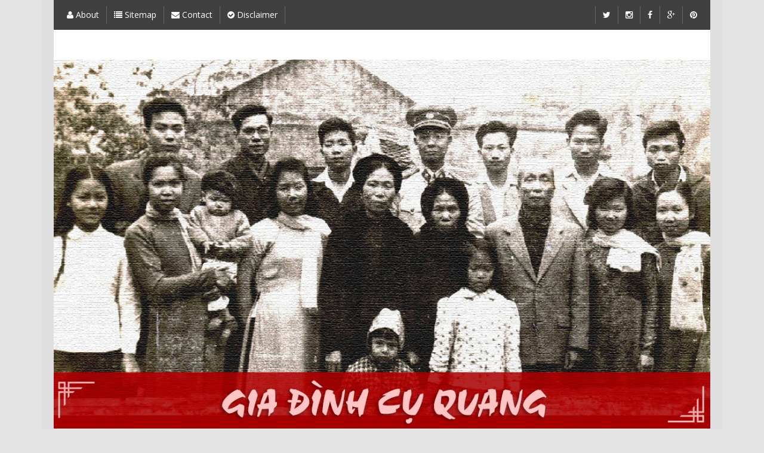

--- FILE ---
content_type: text/html; charset=UTF-8
request_url: http://www.giadinhcuquang.net/2008/05/ninh-bnh-sm-nay.html
body_size: 32272
content:
<!DOCTYPE html>
<html class='v2' dir='ltr' xmlns='http://www.w3.org/1999/xhtml' xmlns:b='http://www.google.com/2005/gml/b' xmlns:data='http://www.google.com/2005/gml/data' xmlns:expr='http://www.google.com/2005/gml/expr'>
<head>
<link href='https://www.blogger.com/static/v1/widgets/335934321-css_bundle_v2.css' rel='stylesheet' type='text/css'/>
<!-- [ Meta Tag SEO ] -->
<meta charset='utf-8'/>
<meta content='width=device-width, initial-scale=1' name='viewport'/>
<meta content='blogger' name='generator'/>
<meta content='text/html; charset=UTF-8' http-equiv='Content-Type'/>
<link href='http://www.blogger.com/openid-server.g' rel='openid.server'/>
<link href='http://www.giadinhcuquang.net/' rel='openid.delegate'/>
<link href='http://www.giadinhcuquang.net/2008/05/ninh-bnh-sm-nay.html' rel='canonical'/>
<title>Ninh Bình sớm nay... - Gia đình Cụ Quang</title>
<meta content='' name='description'/>
<meta content='Ninh Bình sớm nay..., Gia đình Cụ Quang: Ninh Bình sớm nay..., Gia đình Cụ Quang' name='keywords'/>
<link href='http://www.giadinhcuquang.net/feeds/posts/default' rel='alternate' title='Gia đình Cụ Quang - Atom' type='application/atom+xml'/>
<link href='http://www.giadinhcuquang.net/feeds/posts/default?alt=rss' rel='alternate' title='Gia đình Cụ Quang - RSS' type='application/rss+xml'/>
<link href='http://www.blogger.com/feeds/7170164807596508800/posts/default' rel='alternate' title='Gia đình Cụ Quang - Atom' type='application/atom+xml'/>
<link href='https://blogger.googleusercontent.com/img/b/R29vZ2xl/AVvXsEgMlPx5tujarmvvz95K6FRAMj-qb8ixZ8Rv0DJMKRyPAB84J2e7dldfEHvYdhKuPdl0ct1zPm0eHWNT8l89AT-SR2_25TnWrbLmKXbUujBHlEVXzQt4qa7yPLaw9JnVIN8kynsB-MNq8sjA/s72-c/IMG_2008.JPG' rel='image_src'/>
<link href='/favicon.ico' rel='icon' type='image/x-icon'/>
<link href='https://plus.google.com/xxxxx/posts' rel='publisher'/>
<link href='https://plus.google.com/xxxxx/about' rel='author'/>
<link href='https://plus.google.com/xxxxx' rel='me'/>
<meta content='xxxxx' name='google-site-verification'/>
<meta content='xxxxx' name='msvalidate.01'/>
<meta content='xxxxx' name='alexaVerifyID'/>
<meta content='Indonesia' name='geo.placename'/>
<meta content='xxxxx' name='Author'/>
<meta content='general' name='rating'/>
<meta content='id' name='geo.country'/>
<!-- [ Social Media meta tag ] -->
<meta content='Gia đình Cụ Quang: Ninh Bình sớm nay...' property='og:title'/>
<meta content='article' property='og:type'/>
<meta content='http://www.giadinhcuquang.net/2008/05/ninh-bnh-sm-nay.html' property='og:url'/>
<meta content='https://blogger.googleusercontent.com/img/b/R29vZ2xl/AVvXsEgMlPx5tujarmvvz95K6FRAMj-qb8ixZ8Rv0DJMKRyPAB84J2e7dldfEHvYdhKuPdl0ct1zPm0eHWNT8l89AT-SR2_25TnWrbLmKXbUujBHlEVXzQt4qa7yPLaw9JnVIN8kynsB-MNq8sjA/s320/IMG_2008.JPG' property='og:image'/>
<meta content='xxxxx' property='og:description'/>
<meta content='Gia đình Cụ Quang' property='og:site_name'/>
<meta content='562901580420523' property='fb:app_id'/>
<meta content='100005787193074' property='fb:admins'/>
<meta content='en_US' property='og:locale'/>
<meta content='en_GB' property='og:locale:alternate'/>
<meta content='id_ID' property='og:locale:alternate'/>
<meta content='summary' name='twitter:card'/>
<meta content='Gia đình Cụ Quang: Ninh Bình sớm nay...' name='twitter:title'/>
<meta content='xxxxx' name='twitter:site'/>
<meta content='xxxxx' name='twitter:creator'/>
<style id='page-skin-1' type='text/css'><!--
/*
Theme Name       : Simple Grid
Theme Framework  : Minima Colored
Theme Publish    : 26 Juni 2015
Theme Base Color : Light Red
Theme Layout     : 1 Column
Theme Designer   : Arlina Design
Designer URL     : http://arlinadesign.blogspot.com
Thanks to        : All supported
Theme License    : This free Blogger template is licensed under the Creative Commons Attribution 3.0 License, which permits both personal and commercial use.
However, to satisfy the &#39;attribution&#39; clause of the license, you are required to keep the footer links intact which provides due credit to its authors. For more specific details about the license, you may visit the URL below:
http://creativecommons.org/licenses/by/3.0/
*/
/* CSS Reset */
html,body,div,span,applet,object,iframe,h1,h2,h3,h4,h5,h6,p,blockquote,pre,a,abbr,acronym,address,big,cite,code,del,dfn,em,img,ins,kbd,q,s,samp,small,strike,strong,sub,sup,tt,var,b,u,i,center,dl,dt,dd,ol,ul,li,fieldset,form,label,legend,table,caption,tbody,tfoot,thead,tr,th,td,article,aside,canvas,details,embed,figure,figcaption,footer,header,hgroup,menu,nav,output,ruby,section,summary,time,mark,audio,video{margin:0;padding:0;border:0;font-size:100%;font:inherit;vertical-align:baseline;}
/* CSS HTML5 */
article,aside,details,figcaption,figure,footer,header,hgroup,menu,nav,section{display:block;}body{line-height:1;display:block;}*{margin:0;padding:0;}html{display:block;}ol,ul{list-style:none;}blockquote,q{quotes:none;}blockquote:before,blockquote:after,q:before,q:after{background:transparent;}table{border-collapse:collapse;border-spacing:0;}
/* CSS Framework */
*,*:after,*:before{-webkit-box-sizing:border-box;box-sizing:border-box;}
.navbar,.post-feeds,.feed-links{display:none;}
.section,.widget{margin:0 0 0 0;padding:0 0 0 0;}
strong,b{font-weight:bold;padding:0;}
cite,em,i{font-style:italic;}
a:link{color:#ef4824;text-decoration:none;outline:none;transition:all 0.25s;}
a:visited{color:#404040;text-decoration:none;}
a:link:hover{color:#404040;text-decoration:none;}
a:visited:hover{color:#ef4824;text-decoration:none;}
a img{border:none;border-width:0;outline:none;}
img{max-width:100%;vertical-align:middle;border:0;}
abbr,acronym{border-bottom:1px dotted;cursor:help;}
sup,sub{vertical-align:baseline;position:relative;top:-.4em;font-size:86%;}
sub{top:.4em;}small{font-size:86%;}
kbd{display:inline-block;border:1px solid #ddd;border-radius:3px;padding:.2em .5em;margin:0 .2em;transition:all .3s;}
kbd:hover{border-color:#aaa;color:#404040;}
p,blockquote,pre,table,figure,hr,form,ol,ul,dl{margin:1.5em 0;}
hr{height:1px;border:none;background-color:#999;}
/* CSS Blog Heading */
h1,h2,h3,h4,h5,h6{font-weight:700;line-height:normal;margin:0 0 0.6em;}
h1{font-size:200%}
h2{font-size:180%}
h3{font-size:160%}
h4{font-size:140%}
h5{font-size:120%}
h6{font-size:100%}
/* CSS Form */
input,button,select,textarea{font-size:100%;line-height:normal;vertical-align:baseline;}
textarea{display:block;box-sizing:border-box;}
pre,code{font-family:'Open Sans';color:#444;}
pre{white-space:pre;word-wrap:normal;overflow:auto;}
blockquote{position:relative;line-height:24px;margin:15px 0px;border-left:3px solid #ccc;font-weight:400;padding:0 18px;}
*:focus {outline:0!important;}
/* CSS List */
ul,dl{margin:.5em 0em .5em 3em}
ol{list-style:decimal outside}
ul{list-style:disc outside}
li{margin:.5em 0}
dt{font-weight:bold}
dd{margin:0 0 .5em 2em}
/* CSS List Custom */
.post ul li span{position:relative;display:block;margin:0;padding:5px 8px;margin-bottom:10px;text-decoration:none;transition:all .3s ease-out;}
ol {counter-reset:li;list-style: none;font:15px 'Open Sans', 'lucida sans';
padding:0;margin-bottom:4em;text-shadow: 0 1px 0 rgba(255,255,255,.5);}
ol ol {margin: 0 0 0 2em;}
.post ol li{position:relative;display:block;padding:.4em .4em .4em .8em;
margin:.5em 0 .5em 2.5em;background:#fff;color:#444;text-decoration:none;
transition:all .3s ease-out;}
.post ol li:before {content:counter(li);counter-increment:li;position:absolute;left:-2.5em;
top:50%;margin-top:-1em;height:2em;width:2em;line-height:2em;text-align:center;}
/* CSS Post Table */
.post-body table td, .post-body table caption{padding:10px;text-align:left;vertical-align:top;}
.post-body table th {padding:10px;text-align:left;vertical-align:top;}
.post-body table.tr-caption-container {border:1px solid #eee;}
.post-body th{font-weight:700;}
.post-body table caption{border:none;font-style:italic;}
.post-body table{}
.post-body td, .post-body th{vertical-align:top;text-align:left;padding:3px 5px;border:1px solid #eee;}
.post-body td:hover{background:#fefefe;}
.post-body th{background:#fafafa;}
.post-body th:hover{background:#fdfdfd;}
.post-body table.tr-caption-container td {border:none;padding:8px;}
.post-body table.tr-caption-container, .post-body table.tr-caption-container img, .post-body img {max-width:100%;height:auto;}
.post-body td.tr-caption {color:#444;font-size:80%;padding:0px 8px 8px !important;}
.post-body li {list-style-type:square;}
img {max-width:100%;height:auto;border:none;}
table {max-width:100%;width:100%;margin:1.5em auto;}
table.section-columns td.first.columns-cell{border-left:none}
table.section-columns{border:none;table-layout:fixed;width:100%;position:relative}
table.columns-2 td.columns-cell{width:50%}
table.columns-3 td.columns-cell{width:33.33%}
table.columns-4 td.columns-cell{width:25%}
table.section-columns td.columns-cell{vertical-align:top}
table.tr-caption-container{padding:4px;margin-bottom:.5em}
td.tr-caption{font-size:80%}
.widget ul {padding:0;}
/* CSS Post Layout */
body {background:#e3e3e3 none repeat scroll top left;margin:0;padding:0;color:#404040;font-family:'Open Sans';font-weight:400;font-size:16px;text-align:left;}
.clear {clear:both;}
.clear:after {visibility:hidden;display:block;font-size:0;content:" ";clear:both;
height:0;}
#navbar-iframe {display:none!important;}
header,nav,section,aside,article,footer {display:block;}
form.searchform {margin:0;}
/* CSS Global Wrapper */
#post-wrapper {float:left;width:100%;margin:auto;}
#header {float:left;width:100%;}
#footer-wrapper {text-align:left;overflow:hidden;margin:0;}
.footer {padding-bottom:.2em;}

--></style>
<style id='template-skin-1' type='text/css'><!--
/* CSS Body Layout */
body#layout #outer-wrapper, body#layout .post-inner, body#layout .sidebar, body#layout .sidebar-two {padding:0 0 0 0;}
body#layout .top-tab-widget-menu ul,body#layout ul,#layout ul {display:none;}
body#layout #wrapper, body#layout .post-inner, body#layout .sidebar-inner {padding:0 0 0 0;}
body#layout .arlina-list {float:left;width:79px;}
body#layout .header-wrapper {margin-top:0;}
body#layout .arlina-list {float:left;width:100%;}
body#layout #header-wrapper {min-height:0px;}
#layout,#layout .widget-content,#layout .add_widget {border:none;}
body#layout .add_widget {border:1px solid #ddd;}
#layout .add_widget a {color:#404040;}
#layout:before {content:'Simple Grid';text-transform:uppercase;font-size:20px;color:#999;margin:0 0 20px 0;display:inline-block;font-weight:700;font-family:sans-serif;}
#layout #header-wrapper{min-height:0px;width:100%;margin:10px 0 0 0;}
#layout #footer-wrapper{padding:20px 0;overflow:visible;background:#f9f9f9;border-top:1px solid #ccc;}
#layout #footer-wrapper .add_widget {background-color:#999;border:none;}
#layout #footer-wrapper .add_widget a {color:#fff;}
#layout #footer-wrapper .footer-column{width:33.33%;float:left}
body#layout #footx1,body#layout #footx2,body#layout #footx3{width:33.33%;float:left}
body#layout #post-wrapper {float:left;width:69%;}
body#layout #sidebar-wrapper {float:right;width:30%;}
body#layout #header{width:97.7%}
#layout #footer-wrapper #column1,#layout #footer-wrapper #column2{margin:0}
#layout #footer-wrapper:before {content:'Footer Wrapper';text-transform:uppercase;color:#aaa;margin:0 0 20px 0;display:inline-block;font-weight:700;font-family:sans-serif;}
#layout div#post-wrapper:before {content:'Post Wrapper';text-transform:uppercase;color:#aaa;margin:0 0 20px 0;display:inline-block;font-weight:700;font-family:sans-serif;}
#layout #main-wrapper{width:70%;float:left}
#layout #sidebar-wrapper{width:30%;left:0;padding:0;float:right}
#layout #sidebar-wrapper:before {content:'Sidebar Wrapper';text-transform:uppercase;color:#aaa;margin:0 0 20px 0;display:inline-block;font-weight:700;font-family:sans-serif;}
#layout .draggable-widget .widget-wrap2 {background:#c1cfd9;}
body#layout #banner,#layout #banner2 {background-color:#444;padding:20px 0!important;margin-bottom:20px;}
body#layout #banner:before,#layout #banner2:before{content:'Ad Slot 970x90';font-size:13px;color:#fff;margin-bottom:20px;padding-bottom:5px;display:inline-block;font-weight:400;font-family:sans-serif}
body#layout #banner .widget,#layout #banner2 .widget{width:80%;margin:5px auto!important;overflow:hidden;float:none}
body#layout #banner .add_widget,#layout #banner2 .add_widget{width:80%;margin:5px auto!important;overflow:hidden;float:none}
--></style>
<style type='text/css'>
/* CSS Fixed Layout */
.widget ul {line-height:1.4em;}
.rich-snippet {padding:10px;margin:15px 0 0;border:3px solid #e6e6e6;}
.status-msg-wrap {width:100%;margin:20px auto;}
.status-msg-body {padding:20px 2%;width:96%;background:#fff;}
.status-msg-border {border:none;opacity:1;width:auto;}
.status-msg-bg {background-color:#fff;}
.status-msg-hidden {padding:20px 2%;}
.rich-snippet {padding:10px;margin:15px 0 0;border:none;}
.quickedit{display:none;visibility:hidden}
span.post-count {font-size:11px;color:#666;}
.date-header {visibility:hidden;width:0;height:0;}
.CSS_LIGHTBOX {z-index:999999!important;}
.CSS_LIGHTBOX_BG_MASK_TRANSPARENT {opacity:.95!important;}
#Attribution1,#navbar-iframe,#BlogArchive1_ArchiveList ul li:before,#ContactForm1,#ContactForm1 br {display:none!important;height:0;visibility:hidden;width:0}

/* CSS Shortcodes */
.button{float:left;list-style:none;text-align:center;width:95%;margin:10px;
padding:2px;clear:both;}
.button ul {margin:0;padding:0}
.button li{display:inline;margin:5px;padding:0;list-style:none;}
.demo,.download{padding:10px 14px!important;background-color:#fff;color:#444!important;font-family:'Open Sans',sans-serif;text-align:center;text-transform:uppercase;letter-spacing:.5px;border-radius:3px;border:1px solid #e5e5e5;transition:all .3s ease-out}
.demo:hover,.download:hover{outline:none;border-color:#ccc;}
.demo:before {content:'\f135';display:inline-block;font-weight:normal;vertical-align:top;margin-right:10px;width:16px;height:16px;line-height:24px;font-family:fontawesome;transition:all 0.5s ease-out;}
.download:before {content:'\f019';display:inline-block;font-weight:normal;vertical-align:top;margin-right:10px;width:16px;height:16px;line-height:24px;font-family:fontawesome;transition:all 0.5s ease-out;}
.first-letter{float:left;color:#f77c6a;font-size:75px;line-height:60px;padding-top:4px;padding-right:8px;padding-left:3px;font-family:Georgia}
#wrap {margin:20px auto;text-align:center;}
#wrap br {display:none;}
.btn{display:inline-block;position:relative;font-family:'Open Sans',Helvetica,sans-serif;text-decoration:none;font-weight:700;background:#ef4824;padding:9px 18px;margin:0 3px;border-radius:3px;opacity:1;border:1px solid #68a658;transition:all .3s ease-out;text-transform:uppercase}
.btn.down {background:#4b5f65;border-color:#3e5055;}
.btn:hover,.btn:active {background:#fff;border-color:#ef4824;opacity:0.9;}
.btn.down:hover,.btn.down:active {background:#fff;border-color:#4b5f65;opacity:0.9;}
a.btn {color:rgba(255,255,255,1);}
a.btn:hover,a.btn:active{color:#68a658;}
a.btn.down:hover,a.btn.down:active{color:#3e5055;}
.btn i {margin-left:10px;font-weight:normal;font-family:FontAwesome;}


/* CSS Outer Wrapper */
#outer-wrapper{background:#fff;max-width:1100px;margin:0 auto;overflow:hidden;box-shadow:0 0 0 20px rgba(0,0,0,.02);}

/* CSS Content Wrapper */
#content-wrapper {background-color:#fff;margin:10px auto;padding:0;word-wrap:break-word;}

/* CSS Top Menu Wrapper */
.simpletop-wrapper {background:#404040;position:relative;z-index:96;overflow:hidden;margin:0 auto;padding:10px;}
.top-wrappers {padding:0;position:static;max-width:1100px;margin:0 auto;}
.header-wrapper2 {margin:0 auto;padding:0}

/* CSS Top Navigation */
.top-gridnav {display:block;margin:0 auto;float:left;padding:0;width:100%;background:transparent;border:none;}
.top-gridnav ul {width:100%;padding:0;margin:0;text-align:left;}
.top-gridnav li {list-style-type:none;float:left;padding:0;margin:0;border-right:1px solid #666;}
.top-gridnav li a {position:relative;font-family:'Open Sans';font-size:14px;font-weight:400;background-color:transparent;color:#fff;display:block;margin:0;padding:8px 12px;line-height:100%;transition:color 0.3s;}
.top-gridnav ul li a:active, .top-gridnav ul li.highlight a {line-height:100%;text-decoration:none;}
.top-gridnav ul li a:hover {background:#ef4824;color:#fff;text-decoration:none;}
.top-gridnav li.sosmed {float:right;}
.top-gridnav li.sosmed a i{text-align:center;color:#fff;transition:initial;}
.top-gridnav li.sosmed a:hover{background:#ef4824;color:#fff;}
.top-gridnav li.sosmed.pinterest {border-right:0;}
.top-gridnav li.sosmed.twitter {border-left:1px solid #666;}
.top-gridnav a#pull {display:none;}

/* CSS Tooltip */
.simple-tooltip {position:relative;display:inline-block;}
.simple-tooltip:before, .simple-tooltip:after {position:absolute;opacity:0;z-index:1000;pointer-events:none;}	
.simple-tooltip:hover:before, .simple-tooltip:hover:after {opacity:1;}
.simple-tooltip:before {content:'';position:absolute;background:transparent;border:4px solid transparent;position:absolute;}		
.simple-tooltip:after {content:attr(data-simple-tooltip);background:#fff;color:#404040;padding:6px 8px;font-size:11px;white-space:nowrap;border-radius:2px;-webkit-backface-visibility:hidden;}
.simple-tooltip-left:before {right:100%;bottom:50%;margin:0 0 -4px 0;border-left-color:#fff;}		
.simple-tooltip-left:after {right:100%;bottom:50%;margin:0 8px -13px 0;}

/* CSS Header Wrapper */
#header-wrapper{position:relative;margin:50px auto;padding:0;max-width:1100px;overflow:hidden;text-align:center}
#header {float:left;width:100%;color:#404040;margin:0;}
#header h1,#header h2{font-family:'Roboto Condensed';font-size:400%;font-weight:700;color:#404040;text-transform:uppercase;margin:20px auto;letter-spacing:3px;}
#header a {position:relative;color:#404040;text-decoration:none;transition:all 0.3s ease-out;}
#header a:hover {color:#ef4824;}
#header img:hover,#header a:hover{-webkit-animation:jelly .5s;-moz-animation:jelly .5s;-ms-animation:jelly .5s;-o-animation:jelly .5s;animation:jelly .5s;}
@-webkit-keyframes jelly{
from,to{-webkit-transform:scale(1,1);transform:scale(1,1)}25%{-webkit-transform:scale(.9,1.1);transform:scale(.9,1.1)}50%{-webkit-transform:scale(1.1,.9);transform:scale(1.1,.9)}75%{-webkit-transform:scale(.95,1.05);transform:scale(.95,1.05)}}
@keyframes jelly{
from,to{-webkit-transform:scale(1, 1);transform:scale(1,1)}25%{-webkit-transform:scale(.9,1.1);transform:scale(.9,1.1)}50%{-webkit-transform:scale(1.1,.9);transform:scale(1.1,.9)}75%{-webkit-transform:scale(.95, 1.05);transform:scale(.95, 1.05)}}
#header a:before,#header a:after{content:" ";position:absolute;width:80px;height:15px;border-top:3px solid #ccc;border-bottom:3px solid #ccc}
#header a:before{margin:35px 0 0 -100px}
#header a:after{margin:35px 0 0 20px}
#header .description{font-family:'Open Sans';font-size:100%;font-weight:400;line-height:1.8em;text-transform:uppercase;margin:auto;letter-spacing:.5px;}
.header img {display:block;}
.Header h1,.Header h2 {margin-bottom:0;}

/* CSS Main Menu */
#menu {display:block;}
.menu-trigger {display:none;background:#ef4824;padding:0 15px;height:60px;line-height:60px;color:#fff!important;}
.menu-trigger:hover {background:#ef4824;}
#nav{display:inline-block;width:100%;font-family:'Roboto Condensed';font-weight:700;text-transform:uppercase;background:#fff;margin:0 auto;padding:0 20px;border-bottom:1px solid #e6e6e6;border-top:1px solid #e6e6e6}
.simple-mainmenu {list-style:none;margin:0 0 0 0;float:left;}
.simple-mainmenu:before,.simple-mainmenu:after {content: " ";display:table;}
.simple-mainmenu:after {clear:both;}
.simple-mainmenu ul {list-style:none;margin:0 0 0 0;width:12em;}
.simple-mainmenu a {display:block;padding:0 15px;}
.simple-mainmenu li {position:relative;margin:0 0;}
.simple-mainmenu > li {float:left;}
.simple-mainmenu > li > a {display:block;height:60px;line-height:60px;color:#404040;}
.simple-mainmenu > li > a.active{background:#ef4824;color:#fff;padding:0 20px;}
.simple-mainmenu > li:hover > a,.simple-mainmenu > li > a.active:hover {background:#ef4824;color:#fff;}
.simple-mainmenu li ul {background:#333;display:block;position:absolute;left:0;z-index:10;visibility:hidden;opacity:0;box-shadow:0 0 5px rgba(0,0,0,0.1);transition:initial;}
.simple-mainmenu li li ul {left:100%;top:-1px;}
.simple-mainmenu > li.hover > ul {visibility:visible;opacity:1;}
.simple-mainmenu li li.hover ul {visibility:visible;opacity:10;}
.simple-mainmenu li li a {display:block;color:#fff;position:relative;z-index:100;text-transform:none;height:46px;line-height:46px;font-weight:400;transition:initial;}
.simple-mainmenu li li a:hover {background:#ef4824;color:#fff;}
.simple-mainmenu li li li a {background:#333;z-index:20;color:#fff;}
.simple-mainmenu li .parent:after {content: "\f0d7";font-family:FontAwesome;font-style:normal;font-weight:normal;text-decoration:inherit;margin-left:9px;color:rgba(0,0,0,0.3);}
.simple-mainmenu li:hover .parent:after{color:rgba(255,255,255,1);}
.simple-mainmenu li ul li .parent:after {content: "\f0da";font-family:FontAwesome;font-style:normal;font-weight:normal;text-decoration:inherit;padding-left:6px;color:rgba(0,0,0,0.3);float:right;}
.simple-mainmenu li ul li .parent:hover:after {color:rgba(255,255,255,1);}
#search-form{float:right;margin:0;max-width:250px}
#search-form table {width:100%;margin:0;}
td.search-box{position:relative;overflow:hidden;height:42px;line-height:42px}
#search-form input#search-box[type="text"]{background:transparent;line-height:40px;margin:0;padding:10px;width:100%;color:#999;border:0}
#search-form input#search-button[type="submit"]{position:absolute;top:0;right:0;display:inline-block;font-family:FontAwesome;background:transparent;color:#999;margin:0;padding:22px 25px;border:none;outline:none;transition:all .25s}
#search-form input#search-button[type="submit"]:hover{color:#ef4824;cursor:pointer;}
#search-form input#search-box[type="text"]:focus {background:transparent;color:#404040;outline:none;}

/* CSS Post Wrapper */
#post-wrapper {position:relative;background:transparent;color:#404040;float:left;width:100%;margin:auto;padding:0 20px;}
.post-inner {padding:15px 0 0 0;}
.breadcrumbs{display:block;color:#999;height:60px;overflow:hidden;padding:0;border-bottom:0;margin:auto;text-align:left;font-size:95%;font-weight:400;border:1px solid #eee;}
.breadcrumbs > span{padding:10px 15px;background:#fff;}
.breadcrumbs a {color:#999;font-family:'Open Sans';line-height:60px;}
.breadcrumbs span a {color:#999;}
.breadcrumbs span a:hover {color:#ef4824;text-decoration:underline;}
.post {margin:0;padding:15px;}
.post-body{line-height:1.8em;margin:auto;max-width:100%}
.post-body img {max-width:100%;margin:10px auto;height:auto;}
h3.post-title a,h2.post-title a,h1.post-title a,h3.post-title,h2.post-title,h1.post-title{font-family:'Roboto Condensed',sans-serif;font-weight:700;color:#404040;padding:0;margin:20px auto;text-align:center;text-transform:uppercase;font-size:30px}
h3.post-title a:hover,h2.post-title a:hover,h1.post-title a:hover{color:#ef4824;}
.post-information{margin:auto;margin-bottom:20px;padding:15px 0;font-size:90%;font-weight:700;text-transform:uppercase;text-align:center;border-bottom:1px solid #e6e6e6;border-top:1px solid #e6e6e6}
.post-information a {display:inline;background:transparent;color:#404040;transition:all .3s ease-out;}
.post-information a:hover {color:#ef4824;text-decoration:underline;}
.author-info, .time-info, .review-info {margin-right:8px;display:inline-block;color:#404040;}
.post-information i {color:#bbb;}
.timestamp-link abbr {border-bottom:none;}
.simplepage{background:#fff;padding:15px 0;margin:0;border:1px solid #e6e6e6;border-top:0}
.simplepage-kiri{width:50%;float:left;margin:0;text-align:left;color:#404040;transition:all .3s ease-out;}
.simplepage-kanan{width:50%;float:right;margin:0;text-align:right;color:#404040;transition:all .3s ease-out}
.simplepage-kanan:hover .pager-title-left,.simplepage-kiri:hover .pager-title-left{color:#888!important;}
.simplepage-kiri a,.simplepage-kanan a{color:#404040;}
.simplepage-kanan a:hover,.simplepage-kiri a:hover{color:#ef4824!important;}
.simplepage-kiri a,.simplepage-kanan a,.current-pageleft,.current-pageright{font-family: 'Roboto Condensed',Helvetica,Arial,sans-serif;font-weight:400;background:none;text-decoration:none}
.current-pageleft{padding:0 0 0 15px;}
.current-pageright{padding:0 15px 0 0;}
.pager-title-left{font-family: 'Open Sans',sans-serif;font-size:22px;font-weight:700;text-transform:uppercase;transition:all .3s ease-out}
.isisimplepage-kiri{margin:0}
.isisimplepage-kanan{margin:5px 10px 10px}
#blog-pager-newer-link{float:left;padding:0 0 0 15px;}
#blog-pager-older-link{float:right;padding:0 15px 0 0;}
.blog-pager,#blog-pager{clear:both;text-align:center;margin:50px auto 30px auto;}
.feed-links{clear:both;line-height:2.5em;}
span.post-author.vcard {visibility:hidden;width:0;height:0;}
.post-header, .post-footer {line-height:initial;width:0;height:0;}

/* Comments Area */
#comments {font-family:'Open Sans';margin:20px 0;border:1px solid #e6e6e6;}
#comments h5{margin:0;padding:15px 20px;font-weight:700;position:relative;font-family:'Open Sans',Arial,Sans-Serif;text-transform:uppercase;overflow:hidden;border-bottom:1px solid #eee;}
.comment_admin .comment_author_flag {display:inline;font-weight:normal;padding:2px 6px;margin-left:8px;color:#fff;border-radius:4px;text-transform:uppercase;letter-spacing:.1em}
.comment_inner{background:#fff;margin:0;padding:25px 15px;overflow:hidden;border-bottom:1px solid #e5e5e5;transition:all .3s;}
div.comment_inner.comment_admin {background:#fff;}
.comment_inner:hover,.comment_inner:hover > .comment_body,.comment_child .comment_inner:hover,div.comment_inner.comment_admin:hover {background:#fefefe;}
.comment_header{float:left;width:67px}
.cm_head{position:relative;margin:-10px -10px 0;padding:5px 10px 0px;}
.comment_avatar{border-radius:55px;margin:0;padding:5px;}
.comment_avatar img{border-radius:55px;width:55px;height:55px;padding:0;text-align:center;margin:0;background:url(http://4.bp.blogspot.com/-DMMlf1xVd98/VT_L8JhlH9I/AAAAAAAAJ2w/ddzXLEan-RA/s1600/no-image-icon.png) no-repeat #eee}
div.comment_avatar img[src="http://img1.blogblog.com/img/openid16-rounded.gif"]{content:url(http://4.bp.blogspot.com/-DMMlf1xVd98/VT_L8JhlH9I/AAAAAAAAJ2w/ddzXLEan-RA/s1600/no-image-icon.png)}
.comment_name,.comment_name a{padding:0;margin:0;font-weight:bold;color:#404040;}
.comment_service{margin-top:0}
.comment_date{margin:0 0 0 5px;color:#999;font-size:12px;font-weight:400}
.respond{float:right;margin:0;padding:0}
.comment_date:hover{color:#bbb;text-decoration:underline}
.comment_body{background:#fff;margin-left:72px;padding:10px;}
.comment_body p{line-height:normal;margin:0;color:#404040;word-wrap:break-word;padding:20px 0}
.comment_child .comment_inner{padding-left:78px}
.comment-delete{position:absolute;float:right;top:10px;right:10px;margin:0;padding:0;opacity:.5;transition:all .3s}
.comment_body:hover > .cm_head a.comment-delete{opacity:1}
.infonm{float:left}
.comment_reply{font-size:90%;display:inline-block;font-weight:300;margin:0;padding:4px 8px;color:#999!important;text-align:center;background:#fff;border:1px solid #e5e5e5}
.comment_reply:hover{text-decoration:none;color:#a24436!important;border-color:#bbb;}
.comment_hapus{font-weight:300;margin:0;padding:0;color:#fff!important;text-decoration:none;}
.comment_hapus:hover{text-decoration:none;color:#333!important}
.unneeded-paging-control{display:none}
.comment-form{max-width:100%!important}
#comment-editor{width:100%!important;background:#fff url('http://4.bp.blogspot.com/-jSUS8v5kwpQ/U8Z_6Ufr-PI/AAAAAAAAEYY/o4cQPKvt8vQ/s1600/loading.gif') no-repeat 50% 40%;margin-bottom:0;margin-top:5px}
.comment_form a{text-decoration:none;}
.comment-form p{background:#fff none repeat scroll 0% 0%;padding:0;margin:0;color:#404040;position:relative}
.comment_reply_form{padding:0 0 0 70px}
.comment_reply_form .comment-form{width:100%}
iframe{border:none;overflow:hidden}
.deleted-comment{background:#e74c3c;color:#fff;padding:10px;margin:10px 20px;display:block}
iframe{border:none;overflow:hidden}
p.spammer-detected{background:#9eb2c0;position:relative;display:table;margin:10px 0;padding:10px 15px;color:#fff;font-size:95%;border-radius:2px}
.comment_emo_list{display:none;position:relative;text-align:center;margin:20px auto}
.comment_emo_list .item{float:left;text-align:center;height:40px;width:41px;margin:0 auto}
.comment_emo_list span{display:block;font-weight:400;font-size:11px;letter-spacing:1px;color:#666}
.comment_body p img.comment_emo{margin-left:5px}

/* CSS Sidebar Wrapper */
#sidebar-wrapper {opacity:0;visibility:hidden;width:0;height:0;}

/* CSS Footer Wrapper */
#footer-wrapper{text-align:center;background:#333;padding:0;}
#footer-sgwidget .footer-widget {width:30.2%;float:left;margin-left:20px;padding-top:10px;padding-bottom:15px;}
#footer-sgwidget {max-width:1100px;overflow:hidden;margin:20px auto;}
#footer-wrapper h2,#footer-wrapper h3{font-family:'Roboto Condensed';font-size:15px;font-weight:700;text-transform:uppercase;margin-bottom:20px;color:#fff;border-bottom:2px solid #444;padding-bottom:10px;position:relative;line-height:1;letter-spacing:2px;text-align:left}
#footer-wrapper h2:after,#footer-wrapper h3:after{content:"";position:absolute;bottom:-2px;left:0;width:110px;height:2px;background:#ef4824}
#footer-wrapper .widget-content {text-align:left;font-family:'Open Sans',Helvetica;margin:20px 0 15px;color:#f3f3f3;}
#footer-wrapper .widget-content li {margin-left:-14px;color:#f3f3f3}
#footer-wrapper .widget li {margin:5px 0 0 0;padding:7px 0;display:block;}
.footer li a {padding-top:0;padding-right:0;line-height:2em;font-size:13px;
font-weight:400;font-family:'Open Sans',Helvetica;color:#f3f3f3;margin:0}
.footer li a:hover {color:#fff;}
.footer {font-weight:400;padding-bottom:.2em;}
.footer-bottom {min-height:40px;}
#footx1,#footx2,#footx3 {margin:0 .2%}
#footer-credit{background:#fff;position:relative;display:block;padding:15px;}
.tscredit{line-height:normal;margin:10px;color:#404040;font-weight:700;text-transform:uppercase;font-size:90%}
.tscredit a {color:#404040;text-decoration:none;}
.tscredit a:hover {color:#ef4824;text-decoration:none;}
#footer-wrapper .Label li {background:transparent;float:left;padding:5px;margin:0;text-align:left;width:45%;transition:all .3s ease-out;}
#footer-wrapper .Label li:hover {color:#fff;}
#footer-wrapper .Label li a {color:#fff;transition:all .3s ease-out;}
#footer-wrapper .Label li a:hover {color:#fff;}
#footer-wrapper .Label li span{float:right;color:#fff;margin:0;padding:4px 6px;text-align:center;font-size:13px;font-weight:400;border-radius:2px;}
#footer-wrapper .Label li span:hover{color:#fff}
#footer-wrapper .label-size{opacity:1;background:#444;color:#fff;display:block;float:left;margin:0 4px 4px 0;font-size:13px;transition:all 0.4s;}
#footer-wrapper .label-size a {display:inline-block;color:#fff;padding:10px 12px;font-weight:400;transition:initial;}
#footer-wrapper .label-size a:hover {background:#ef4824;color:#fff;transition:all 0.2s;}
#footer-wrapper .label-size a:before {content:"\f02b";font-family:FontAwesome;
font-style:normal;font-weight:normal;text-decoration:none;padding-right:4px;color:#fff;transition:initial;}
#footer-wrapper .label-size a:hover:before {content:"\f02b";font-family:FontAwesome;
font-style:normal;font-weight:normal;text-decoration:none;color:#fff;transition:initial;}
#footer-wrapper .label-size:hover, #footer-wrapper-inner .label-size:hover{background:#ef4824;color:#fff;transition:initial;}
#footer-wrapper .label-count {background:#444;}

/* CSS Popular Post */
.PopularPosts ul,.PopularPosts li,.PopularPosts li img,.PopularPosts li a,
.PopularPosts li a img {margin:0;padding:0;list-style:none;border:none;
background:none;outline:none;}
.PopularPosts ul {margin:0;list-style:none;}
.PopularPosts ul li img{display:block;margin-right:10px;padding:4px;background:#404040;width:80px;height:60px;float:left;transition:all .3s ease-out}
.PopularPosts ul li img:hover {background:#474747;opacity:0.98;}
.PopularPosts ul li{margin:2px;padding:0;position:relative;border-bottom:1px dashed #444;transition:all .3s ease-out}
.PopularPosts ul li:last-child {border-bottom:none;}
.PopularPosts ul li a:hover {color:#fff!important;}
.PopularPosts ul li .item-title a, .PopularPosts ul li a {font-weight:400;color:#f3f3f3;text-decoration:none;font-family:'Open Sans';transition:all 0.3s ease-out;}
.PopularPosts ul li .item-title a:hover, .PopularPosts ul li a:hover {color:#fff;text-decoration:underline}
.PopularPosts ul li:before {display:none;list-style:none;}
.PopularPosts ul li:first-child > a:before {content:"hot";font-size:10px;font-weight:400;padding:0 4px;border-radius:2px;color:#fff;background:#f0b26f;display:inline-block;position:absolute;right:0;top:0;}
.PopularPosts .item-thumbnail {margin:0;}
.PopularPosts .item-snippet {font-size:12px;color:#eee;font-weight:400;}
.profile-img{display:inline;opacity:1;margin:0 6px 3px 0;}
.PopularPosts .item-title {padding-bottom:.2em;padding:0;}

/* CSS Follow by email */
div#FollowByEmail1{background:transparent;}
.FollowByEmail .widget-content {padding:0;}
.FollowByEmail .follow-by-email-inner {position:relative;}
.FollowByEmail .follow-by-email-inner .follow-by-email-address{background:#fff;color:#666;border:1px solid #eee;font-size:13px;height:42px;line-height:42px;padding-left:10px;width:100%;border-radius:2px 0 0 2px;transition:all .2s}
.FollowByEmail .follow-by-email-inner .follow-by-email-address:focus {outline:none;color:#444;}
.FollowByEmail .follow-by-email-inner .follow-by-email-submit{background:#ef4824;color:#fff;cursor:pointer;font-family:'Open Sans';font-size:15px;height:43.5px;line-height:43.5px;margin:0 -2px;width:80px;border-radius:0 2px 2px 0;border-left:none;transition:all .2s}
.FollowByEmail .follow-by-email-inner .follow-by-email-submit:hover {background:#e24423;color:#fff;}
.tabletd1 {width:100%;}
.tabletd2 {width:80px;}
.FollowByEmail .follow-by-email-inner input {font-family:'Open Sans',sans-serif;}

/* CSS Blog Navigation */
#blog-pager-newer-link{float:left;}
#blog-pager-older-link{float:right;}
.blog-pager,#blog-pager{clear:both;text-align:center;}
#blog-pager-newer-link a,#blog-pager-older-link a{color:#404040;transition:all .3s ease-in-out}
a.home-link{font-size:200%;color:#404040;transition:all .3s ease-in-out}
a.blog-pager-newer-link,a.blog-pager-older-link,a.home-link{font-family:Fontawesome;font-weight:400;display:inline-block;width:40px;height:40px;line-height:40px;padding:0;margin:0;transition:all .3s ease-in-out}
#blog-pager-newer-link a,#blog-pager-older-link a{font-size:200%}
#blog-pager-newer-link a:hover,#blog-pager-older-link a:hover,a.home-link:hover,a.home-box:hover,.mobile-desktop-link a.home-link:hover{color:#ef4824!important}
.mobile-desktop-link a.home-link{font-size:0;font-weight:400;background:0 0;padding:0;width:0;height:0;border:0;}

/* CSS Banner */
.banner,.banner2 {margin:0 auto;text-align:center;overflow:hidden;}
.banner .widget,.banner2 .widget {width:100%;max-width:100%;margin:0 auto;background:transparent;text-align:center;overflow:hidden;padding-top:15px;padding-bottom:15px;}
.banner img, .banner iframe,.banner2 img, .banner2 iframe{display:block;margin:20px auto;text-align:center;}

/* CSS Global Responsive */
@media screen and (max-width:1066px) {
#outer-wrapper {margin:0 auto;}}

@media screen and (max-width:960px) {
#outer-wrapper {margin:0 auto;border:none;box-shadow:none;}
#header h1,#header p,#header,.header-right,#header .description{margin:0 auto;width:100%;float:none;text-align:center;}
#header {margin:20px auto;padding:0 30px;background:transparent;max-width:80%;}
.header-right img, .header-right iframe{margin:0 auto;max-width:100%;}
#header-wrapper{padding:0;margin:20px auto;}}

@media only screen and (max-width:768px){
.simpletop-wrapper {margin:0;border:1px solid #e6e6e6;}
.top-wrappers {margin:0;}
.simple-tooltip,.simple-tooltip:before, .simple-tooltip:after,.simple-tooltip:hover:before, .simple-tooltip:hover:after,.simple-tooltip:before,.simple-tooltip:after,.simple-tooltip-left:before,.simple-tooltip-left:after {display:none;}
.top-gridnav {display:block;width:100%;padding:0}
.top-gridnav ul {text-align:center;}
.top-gridnav ul {display:none;height:auto;}
.top-gridnav a#pull{color:#fff;display:inline-block;font-family:'Open Sans';font-size:12px;font-weight:700;padding:10px 3%;position:relative;text-align:right;width:100%}
.top-gridnav a#pull:after{content:'\f0c9';font-family:FontAwesome;font-style:normal;font-weight:normal;text-decoration:none;font-size:30px;color:#fff;display:inline-block;position:absolute;left:15px;top:5%;line-height:30px}
.top-gridnav a#pull:hover{background:transparent}
.top-gridnav li {display:block;width:50%;text-align:left;border-right:none;}
.top-gridnav li a {padding:15px 20px;display:block;}
.top-gridnav li a:hover, nav a:active {background:#ef4824;border:none;color:#fff;}
.top-gridnav ul li a:hover {background:#ef4824;color:#fff;}
.top-gridnav li.sosmed {float:left;}
.top-gridnav li.sosmed.twitter {border-left:0;}
.shnav {float:none;width:100%;max-width:100%}
.active {display:block;}
#nav {margin:0;padding:0 20px;border-bottom:0;border-top:0;float:left;}
.simple-mainmenu > li > a.active {border-top:4px solid #ef4824;}
.shnav li ul:before {display:none;}
.shnav > li {float:none;overflow:hidden;}
.shnav ul {display:block;width:100%;float:none;}
.simple-mainmenu li ul {background:#333;box-shadow:none;}
.simple-mainmenu li ul li a{background:#333;}
.simple-mainmenu li li a:hover {background:#ef4824;}
.simple-mainmenu > li > a.active{background:#fff;color:#404040;padding:0 15px;}
.shnav > li.hover > ul , .shnav li li.hover ul {position:static;}
.simple-mainmenu li .parent:after,.simple-mainmenu li ul li .parent:after {content: "\f0d7";font-family:FontAwesome;font-style:normal;font-weight:normal;text-decoration:inherit;padding-right:5px;float:right;color:#9da4ab;}
.simple-mainmenu li:active .parent:after,.simple-mainmenu li ul li:active .parent:after {background:#c5cbd0;}
#search-form {width:100%;margin:0!important;float:none}
#search-form table{width:100%;margin:20px 0;background:#f6f6f6;border:1px solid #ccc}
#search-form td.search-box {padding:0 10px!important;}
#search-form td.search-button {padding:0 10px;width:1%;}
#search-form input#search-box[type="text"] {margin:0;background:#f6f6f6;color:#666;}
#search-form input#search-button[type="submit"] {margin:0 0 0 -6px;}
#search-form input#search-box[type="text"]:focus {background:#f6f6f6;outline:none;}
#header a:before,#header a:after{display:none;}
#post-wrapper {width:100%;max-width:100%;margin:20px auto;}
.post-body img {max-width:90%;}
.sidebar-inner, .post-inner {padding:0;}
.tscredit {float:none;text-align:center;margin:10px auto;}}

@media only screen and (max-width:640px){
.simpletop-wrapper {margin:0 auto 20px auto;}
#header h1,#header h2,#header p,#header .description{font-size:200%;margin:0 auto 10px;width:100%;float:none;text-align:center;letter-spacing:1px;}
#header-wrapper{padding:0;margin:20px auto;}
#header {min-width:initial;background:none;margin:20px auto;padding:0 5px;}
#header .description {margin:0 auto;width:100%;float:none;text-align:center;font-size:90%;line-height:1.5;text-transform:none;letter-spacing:0;}
#footer-wrapper{margin:20px 0 0 0;}
#footer-sgwidget {width:100%;overflow:hidden;}
#footer-sgwidget .footer-widget {width:92%;float:left;margin-left:20px;}
.responsive-menu {margin:0;}}

@media only screen and (max-width:480px){
.top-gridnav li {display:block;width:100%;text-align:left;border-right:none;}
#outer-wrapper {margin:0 auto;}
.post {margin:0 0 8px;padding:8px;}
.comments .comment-block, .comments .comments-content .inline-thread {padding:10px!important;}
.comment .comment-thread.inline-thread .comment {margin: 0 0 0 0 !important;}}

@media screen and (max-width:320px){
.post {padding:6px;}}
</style>
<style type='text/css'>
#post-wrapper {float:left;width:67%;margin:0 20px;padding:0;}
.post {margin:0;padding:20px;border:1px solid #e6e6e6;border-bottom:0;border-top:0;}
.post-body img{background:#fbfbfb;height:auto;max-width:100%;border:0;margin-bottom:2.0px;box-shadow:0 0 0 1px rgba(0,0,0,0.03);opacity:1;transition:all .6s ease;}
.post-body img:hover {opacity:0.99;}
.post-body a.img,.post-body .separator a {margin-left:0!important;margin-right:0!important;}
.post-information{max-width:100%}
.label-info {opacity:1;visibility:visible;width:initial;height:initial;}
#blog-pager {margin:0;}
a.blog-pager-newer-link,a.blog-pager-older-link,a.home-link{font-family:'Open Sans';width:initial;height:initial;line-height:initial;padding:5px 0;margin:0;border:initial;}
#blog-pager-newer-link a,#blog-pager-older-link a{font-size:100%}
.makesticking{background:rgba(255,255,255,0.98);position:fixed;top:-1px;z-index:99;-webkit-transform:translateZ(0);box-shadow:0 4px 5px -3px rgba(0,0,0,0.1);}

/* CSS Sidebar Wrapper */
#sidebar-wrapper {float:right;width:27.5%;max-width:310px;opacity:1;visibility:visible;height:initial;margin-right:20px;}
.sidebar-inner {padding:15px 0;}
.sidebar .widget-content {padding:10px;}
.sidebar h2,.sidebar h3{font-family:'Roboto Condensed';font-size:18px;text-transform:uppercase;font-weight:400;color:#999;padding:15px 20px;margin:0;display:block;background:#fff;border-bottom:1px solid #e6e6e6}
.sidebar .widget {background:#fff;margin:0 0 20px;border:1px solid #e6e6e6;}
.sidebar ul, .sidebar ol {list-style-type:none;margin:0 0 0 0;padding:10px;padding-top:0;}
.sidebar li {margin:5px 0;padding:0 0 0 0;}
#ArchiveList {font-size:95%;}

/* CSS Popular Post */
#sidebar-wrapper .PopularPosts ul,.PopularPosts li,.PopularPosts li img,.PopularPosts li a,#sidebar-wrapper .PopularPosts li a img {margin:0;padding:0;list-style:none;border:none;background:none;outline:none;}
#sidebar-wrapper .PopularPosts ul {margin:0;list-style:none;color:#444;}
#sidebar-wrapper .PopularPosts ul li img {display:block;margin-right:10px;padding:0;width:80px;height:60px;float:left;transition:all 0.3s ease-out;}
#sidebar-wrapper .PopularPosts ul li img:hover {background:#fff;opacity:0.9;}
#sidebar-wrapper .PopularPosts ul li {background-color:#fff;margin:2px;padding:10px 0;position:relative;border-bottom:1px solid #f1f1f1;transition:all 0.3s ease-out;}
#sidebar-wrapper .PopularPosts ul li:first-child {border-top:none;}
#sidebar-wrapper .PopularPosts ul li:last-child {border-bottom:none;}
#sidebar-wrapper .PopularPosts ul li a:hover {color:#ef4824!important;}
#sidebar-wrapper .PopularPosts ul li .item-title a, .PopularPosts ul li a {font-weight:700;color:#444;text-decoration:none;font-size:15px;font-family:'Open Sans';transition:all 0.3s ease-out;}
#sidebar-wrapper .PopularPosts ul li .item-title a:hover, .PopularPosts ul li a:hover {color:#ef4824;}
#sidebar-wrapper .PopularPosts ul li:before {display:none;list-style:none;}
#sidebar-wrapper .PopularPosts .item-thumbnail {margin:0;}
#sidebar-wrapper .PopularPosts .item-snippet {font-size:12px;color:#666;font-weight:400;}
#sidebar-wrapper .PopularPosts .item-title {padding-bottom:.2em;padding:0 5px;}

/* CSS label */
#sidebar-wrapper .Label li {background:#fff;color:#666;padding:5px;text-align:left;width:100%;border-bottom:1px solid #f1f1f1;transition:all .3s ease-out;}
#sidebar-wrapper .Label li:hover {background:#fff;color:#ef4824;}
#sidebar-wrapper .Label li:before {content:"\f105";font-family:FontAwesome;
font-style:normal;font-weight:normal;text-decoration:inherit;padding-right:4px;
color:#666;transition:all .3s ease-out;}
#sidebar-wrapper .Label li:hover:before {margin:0 0 0 5px;padding-right:4px;color:#ef4824;}
#sidebar-wrapper .Label li a {color:#666;font-size:95%;transition:all .3s ease-out;}
#sidebar-wrapper .Label li a:hover {color:#ef4824;}
#sidebar-wrapper .Label li span{float:right;background-color:#999;color:#fff;line-height:1.2;margin:0 5px 0 0;padding:4px 6px;text-align:center;font-size:12px;transition:initial;border-radius:2px;}
#sidebar-wrapper .Label li span:hover{background-color:#ef4824;color:#fff}
#sidebar-wrapper .label-size{background:#fdfdfd;display:block;float:left;margin:0 4px 4px 0;font-size:13px;border:1px solid #e6e6e6;transition:all 0.3s;}
#sidebar-wrapper .label-size:hover{background:#ef4824;border-color:#b69c6c;}
#sidebar-wrapper .label-size a {display:inline-block;color:#444;padding:8px 10px;
font-weight:400;}
#sidebar-wrapper .label-size a:hover {color:#fff;}
#sidebar-wrapper .label-size a:before {content:"\f02b";font-family:FontAwesome;
font-style:normal;font-weight:normal;text-decoration:none;padding-right:4px;
color:#444;transition:initial;}
#sidebar-wrapper .label-size a:hover:before {content:"\f02b";font-family:FontAwesome;
font-style:normal;font-weight:normal;text-decoration:none;color:#fff;transition:initial;}

/* CSS Share Button */
.tombol-berbagi-simple{-webkit-box-sizing:initial;box-sizing:initial;display:block;position:relative;height:43px;line-height:43px;padding:20px 10px;margin:auto;border:1px solid #e6e6e6}
.tombol-berbagi-simple-fb,.tombol-berbagi{float:left;width:25%;padding:0 10px;height:inherit}
.tombol-berbagi-simple-tw,.tombol-berbagi,.tombol-berbagi-lk{float:left;width:25%;height:inherit;padding:0 10px;border-left:solid 1px #dadada}
.tombol-berbagi-fb,.tombol-berbagi-tw,.tombol-berbagi-gp,.tombol-berbagi-lin,.tombol-berbagi-pi{float:left;display:block;background:url('https://blogger.googleusercontent.com/img/b/R29vZ2xl/AVvXsEicWEvU1HefARVZefZz6DATzt52widJnCky35Q877z1O8d6UosD7dZNLCSkfx3Ei2sIj8UPUZxJxU-JPeyWxOcs7pOrQhKF5qrljbwZ0QC3LJ9I11Op_9vJMmQh98vwMFf7TwDE2bSeRKpY/s1600/share.png') no-repeat;width:42px;height:41px;margin-right:3px}
.tombol-berbagi-fb-label{color:#2d609b}
.tombol-berbagi-fb-label,.tombol-berbagi-tw-label,.tombol-berbagi-gp-label,.tombol-berbagi-lin-label{float:left;width:78px;height:inherit;font-size:14px;font-family:'Open Sans Bold',Arial,sans-serif;line-height:16px;margin:5px 0 0 4px}
.tombol-berbagi-tw{background-position:0 -43px}
.tombol-berbagi-tw-label{color:#00c3f3}
.tombol-berbagi-gp{background-position:0 -86px}
.tombol-berbagi-gp-label{color:#f00}
.tombol-berbagi-lin{background-position:0 -129px}
.tombol-berbagi-simple a{color:#404040;transition:all .3s;}
.tombol-berbagi-simple a:hover{color:#ef4824}

/* CSS Multi Author Box */
.authorboxwrap{background:#404040;margin:0 auto 20px;padding:20px;overflow:hidden;}
.avatar-container {float:left;margin-right:20px;}
.avatar-container img{width:110px;height:auto;padding:10px;background:#4a4a4a}
.author_description_container h4{font-weight:700;font-size:16px;display:block;margin:0;margin-bottom:2px}
.author_description_container h4 a{color:#fff}
.author_description_container h4 a:hover{color:#ddd}
.author_description_container p{margin:0;color:#ccc;font-size:95%;margin-bottom:8px}
.authorsocial a{display:inline-block;text-align:center;margin-right:10px}
.authorsocial a i{font-family:Fontawesome;width:20px;height:20px;line-height:20px;padding:5px;display:block;opacity:1;border-radius:2px;transition:all .3s;}
.authorsocial a:nth-child(1) i {-webkit-box-sizing:initial;box-sizing:initial;background:#2d609b;color:#fff;}
.authorsocial a:nth-child(2) i {-webkit-box-sizing:initial;box-sizing:initial;background:#19bfe5;color:#fff;}
.authorsocial a:nth-child(3) i {-webkit-box-sizing:initial;box-sizing:initial;background:#eb4026;color:#fff;}
.authorsocial a:hover:nth-child(1) i,.authorsocial a:hover:nth-child(2) i,.authorsocial a:hover:nth-child(3) i {opacity:0.8;}

/* CSS Related Posts */
.related-post{margin:auto;font-size:14px;background:#fff;box-shadow:inset 0 0 1px 0 #bbb;}
.related-post h4{font-size:15px;margin:0;padding:15px 20px;font-weight:700;position:relative;font-family:'Open Sans',Arial,Sans-Serif;text-transform:uppercase;overflow:hidden}
.related-post ul{margin:0!important;padding:0!important}
.related-post ul li{padding:12px 20px!important;margin:0!important;border-top:1px solid #e6e6e6;list-style:none;transition:all .3s;}
.related-post ul li a{padding:0;margin:0;color:#404040;}
.related-post ul li a:hover{color:#ef4824;text-decoration:underline;}
.related-post ul li:before{content:"\f08e";font-family:FontAwesome;font-style:normal;top:0;left:0;margin-right:13px;transition:all .3s;}
.related-post ul li:hover:before{color:#398dcc;}

/* Back to top */
.back-to-simple{visibility:hidden;background-color:#404040;width:52px;height:50px;text-align:center;line-height:48px;position:fixed;bottom:30px;right:30px;z-index:90;cursor:pointer;border-radius:1px;opacity:0;-webkit-transform:translateZ(0);transition:all .3s}
.back-to-simple .fa{font-size:20px;color:#fff;vertical-align:middle;}
.back-to-simple:hover{background-color:#ef4824;opacity:1}
.back-to-simple.show{visibility:visible;opacity:1;}

/* CSS Item Responsive */
@media only screen and (max-width:1024px){
#post-wrapper {width:66.5%;}}

@media only screen and (max-width:768px){
#post-wrapper {float:none;width:100%;margin:0 20px;padding:0;}
.post {padding:20px 5px;}
#sidebar-wrapper {float:none;width:100%;max-width:100%;margin-right:0;margin:0 20px;}
.makesticking{position:relative;top:0;}
.comment_avatar {display:none;}
.comment_body {margin-left:0;}
.comment_child .comment_inner {padding-left:15px;}
.tombol-berbagi-fb-label, .tombol-berbagi-tw-label, .tombol-berbagi-gp-label, .tombol-berbagi-lin-label,.avatar-container img{display:none;}}

@media only screen and (max-width:640px){
#content-wrapper {padding:0;}
.post,.breadcrumbs,.authorboxwrap,#comments,.simplepage {margin:0;}
.post-information {margin-bottom:20px;}}

@media screen and (max-width:480px) {
.share-post li{width:100%}}

@media only screen and (max-width:320px){
h3.post-title:before,h1.post-title:before,h3.post-title:after,h1.post-title:after,h3.post-title:after,h1.post-title:after,#comments .click-comment {visibility:hidden;}}

@media print {
body{padding:0}
#outer-wrapper {border-right:none;border-left:none;}
#post-wrapper{width:100%;margin:0 auto;}
.post-information {background:#fff;border:none;}
.post {background:#fff;margin:0 0 15px;padding:15px;border:none;}
h1.post-title {border-bottom:none;}
.post blockquote{background:transparent;color:#666;border:none;}
.breadcrumbs,.simplepage,#blog-pager,#comments,#footer-wrapper,#header-wrapper{opacity:0;display:none;visibility:hidden;width:0;height:0;}
.status-msg-border{border:none;}}
</style>
<script src='//ajax.googleapis.com/ajax/libs/jquery/2.1.3/jquery.min.js'></script>
<script type='text/javascript'>
//<![CDATA[
//CSS Ready
function loadCSS(e, t, n) { "use strict"; var i = window.document.createElement("link"); var o = t || window.document.getElementsByTagName("script")[0]; i.rel = "stylesheet"; i.href = e; i.media = "only x"; o.parentNode.insertBefore(i, o); setTimeout(function () { i.media = n || "all" }) }
loadCSS("http://fonts.googleapis.com/css?family=Open+Sans:400italic,400,700");loadCSS("http://fonts.googleapis.com/css?family=Roboto+Condensed:400,700");loadCSS("https://maxcdn.bootstrapcdn.com/font-awesome/4.3.0/css/font-awesome.min.css");
//]]>
</script>
<link href='https://www.blogger.com/dyn-css/authorization.css?targetBlogID=7170164807596508800&amp;zx=d60247bc-254d-4e03-a717-2817e37a9ad4' media='none' onload='if(media!=&#39;all&#39;)media=&#39;all&#39;' rel='stylesheet'/><noscript><link href='https://www.blogger.com/dyn-css/authorization.css?targetBlogID=7170164807596508800&amp;zx=d60247bc-254d-4e03-a717-2817e37a9ad4' rel='stylesheet'/></noscript>
<meta name='google-adsense-platform-account' content='ca-host-pub-1556223355139109'/>
<meta name='google-adsense-platform-domain' content='blogspot.com'/>

</head>
<body>
<div id='outer-wrapper'>
<div class='simpletop-wrapper'>
<header class='header-wrapper2'>
<div class='top-wrappers'>
<nav class='top-gridnav'>
<ul>
<li><a href='#' title='About Us'><i class='fa fa-user'></i> About</a></li>
<li><a href='#' title='Our Sitemap'><i class='fa fa-list'></i> Sitemap</a></li>
<li><a href='#' title='Contact us'><i class='fa fa-envelope'></i> Contact</a></li>
<li><a href='#' title='Disclaimer'><i class='fa fa-check-circle'></i> Disclaimer</a></li>
<li class='sosmed pinterest'><a class='simple-tooltip simple-tooltip-left' data-simple-tooltip='Follow us on Pinterest' href='#' rel='nofollow' target='_blank'><i class='fa fa-pinterest'></i><span class='inv'></span></a></li>
<li class='sosmed'><a class='simple-tooltip simple-tooltip-left' data-simple-tooltip='Follow us on Google+' href='#' rel='nofollow' target='_blank'><i class='fa fa-google-plus'></i><span class='inv'></span></a></li>
<li class='sosmed'><a class='simple-tooltip simple-tooltip-left' data-simple-tooltip='Follow us on Facebook' href='#' rel='nofollow' target='_blank'><i class='fa fa-facebook'></i><span class='inv'></span></a></li>
<li class='sosmed'><a class='simple-tooltip simple-tooltip-left' data-simple-tooltip='Follow us on instagram' href='#' rel='nofollow' target='_blank'><i class='fa fa-instagram'></i><span class='inv'></span></a></li>
<li class='sosmed twitter'><a class='simple-tooltip simple-tooltip-left' data-simple-tooltip='Follow us on Twitter' href='#' rel='nofollow' target='_blank'><i class='fa fa-twitter'></i><span class='inv'></span></a></li>
</ul>
<a href='#' id='pull'>MENU</a>
</nav>
</div>
</header>
</div>
<div class='clear'></div>
<div id='header-wrapper' itemscope='itemscope' itemtype='http://schema.org/WPHeader'>
<div class='header section section' id='header'><div class='widget Header' data-version='1' id='Header1'>
<div id='header-inner'>
<a href='http://www.giadinhcuquang.net/' style='display: block'>
<img alt='Gia đình Cụ Quang' height='668px; ' id='Header1_headerimg' src='https://blogger.googleusercontent.com/img/b/R29vZ2xl/AVvXsEgZ06k4rXCkxBYxaCJU0DPDFz2ktt8Qdx7jjsTei0KLEnMfsDRdyqlUw4iR8_sjH52RhkS0SbhyeKrVomJdiwpOROCH9I99eJ-KI2Jvlc3QPLqZahDiZMD8bSuQpa2NXZ58KyXBGrSD7fQ/s1600/HEADER+2017.jpg' style='display: block' width='1188px; '/>
</a>
</div>
</div></div>
</div>
<div class='clear'></div>
<nav id='nav' itemscope='itemscope' itemtype='http://schema.org/SiteNavigationElement' role='navigation'>
<a class='menu-trigger' href='#'><i class='fa fa-list'></i> Menu</a>
<ul class='shnav simple-mainmenu'>
<li><a class='active' href='/'><span itemprop='name'>Trang chủ</span></a></li>
<li><a href='#' itemprop='url'><span itemprop='name'>Tin tức</span></a>
<ul>
<li><a href='http://www.giadinhcuquang.net/search/label/Tin%20t%E1%BB%A9c' itemprop='url'><span itemprop='name'>TIN TỨC</span></a></li>
<li><a href='http://www.giadinhcuquang.net/search/label/Ch%C3%BAc%20m%C3%B9ng' itemprop='url'><span itemprop='name'>CHÚC MỪNG 1</span></a></li>
<li><a href='http://www.giadinhcuquang.net/search/label/Ch%C3%BAc%20m%E1%BB%ABng' itemprop='url'><span itemprop='name'>CHÚC MỪNG 2</span></a></li>
<li><a href='http://www.giadinhcuquang.net/search/label/sinh%20nh%E1%BA%ADt' itemprop='url'><span itemprop='name'>SINH NHẬT</span></a></li>
<li><a href='http://www.giadinhcuquang.net/search/label/g%E1%BA%B7p%20g%E1%BB%A1' itemprop='url'><span itemprop='name'>GẶP GỠ</span></a></li>
<li><a href='http://www.giadinhcuquang.net/search/label/G%E1%BA%B7p%20g%E1%BB%A1%20h%E1%BB%8D%20h%C3%A0ng' itemprop='url'><span itemprop='name'>GẶP GỠ HỌ HÀNG</span></a></li>
</ul>
</li>
<li><a href='#' itemprop='url'><span itemprop='name'>ĐÀM LUẬN</span></a>
<ul>
<li><a href='http://www.giadinhcuquang.net/search/label/%C4%90%C3%A0m%20lu%E1%BA%ADn' itemprop='url'><span itemprop='name'>ĐÀM LUẬN</span></a></li>
<li><a href='http://www.giadinhcuquang.net/search/label/Suy%20ng%E1%BA%ABm' itemprop='url'><span itemprop='name'>SUY NGẪM</span></a></li>
<li><a href='http://www.giadinhcuquang.net/search/label/T%C3%A2m%20s%E1%BB%B1' itemprop='url'><span itemprop='name'>TÂM SỰ</span></a></li>
<li><a href='http://www.giadinhcuquang.net/search/label/Trao%20%C4%91%E1%BB%95i' itemprop='url'><span itemprop='name'>TRAO ĐỔI</span></a></li>
<li><a href='http://www.giadinhcuquang.net/search/label/C%E1%BA%A3m%20nh%E1%BA%ADn' itemprop='url'><span itemprop='name'>CẢM NHẬN</span></a></li>
<li><a href='http://www.giadinhcuquang.net/search/label/T%C6%B0%E1%BB%9Fng%20nh%E1%BB%9B' itemprop='url'><span itemprop='name'>TƯỞNG NHỚ</span></a></li>
<li><a href='#' itemprop='url'><span itemprop='name'>CHIA SẺ</span></a>
<ul>
<li><a href='http://www.giadinhcuquang.net/search/label/chia%20s%E1%BA%BB' itemprop='url'><span itemprop='name'>Chia sẻ 1</span></a></li>
<li><a href='http://www.giadinhcuquang.net/search/label/Chia%20s%E1%BA%BD' itemprop='url'><span itemprop='name'>Chia sẻ 2</span></a></li>
</ul>
</li>
</ul>
</li>
<li><a href='#' itemprop='url'><span itemprop='name'>THƯ GIÃN</span></a>
<ul>
<li><a href='http://www.giadinhcuquang.net/search/label/Chuy%E1%BB%87n%20l%E1%BA%A1' itemprop='url'><span itemprop='name'>CHUYỆN LẠ</span></a></li>
<li><a href='http://www.giadinhcuquang.net/search/label/%C3%A2m%20nh%E1%BA%A1c' itemprop='url'><span itemprop='name'>ÂM NHẠC</span></a></li>
<li><a href='http://www.giadinhcuquang.net/search/label/Th%C6%A1' itemprop='url'><span itemprop='name'>THƠ</span></a></li>
<li><a href='http://www.giadinhcuquang.net/search/label/T%E1%BA%A3n%20m%E1%BA%A1n' itemprop='url'><span itemprop='name'>TẢN MẠN</span></a></li>
<li><a href='http://www.giadinhcuquang.net/search/label/Vui' itemprop='url'><span itemprop='name'>VUI</span></a></li>
<li><a href='#' itemprop='url'><span itemprop='name'>THƯ GIÃN</span></a>
<ul>
<li><a href='http://www.giadinhcuquang.net/search/label/Th%C6%B0%20gi%C3%A3n' itemprop='url'><span itemprop='name'>Thư giãn</span></a></li>
<li><a href='http://www.giadinhcuquang.net/search/label/Th%C6%B0%20gi%C3%A3n%20cu%E1%BB%91i%20tu%E1%BA%A7n' itemprop='url'><span itemprop='name'>Thư giãn cuối tuần</span></a></li>
</ul>
</li>
</ul>
</li>
<li><a href='http://www.giadinhcuquang.net/search/label/H%C6%B0%E1%BB%9Bng%20d%E1%BA%ABn' itemprop='url'><span itemprop='name'>THỦ THUẬT</span></a></li>
<li><a href='http://www.giadinhcuquang.net/search/label/Tham%20kh%E1%BA%A3o' itemprop='url'><span itemprop='name'>THAM KHẢO</span></a></li>
<li><a href='http://blogger.com' itemprop='url'><span itemprop='name'>Đăng bài mới</span></a></li>
</ul>
<form action='/search' id='search-form' method='get' style='display: inline;'><table><tbody><tr><td class='search-box'><input id='search-box' name='q' onblur='if(this.value==&#39;&#39;)this.value=this.defaultValue;' onfocus='if(this.value==this.defaultValue)this.value=&#39;&#39;;' type='text' value='Search...'/><input id='search-button' type='submit' value=''/></td></tr></tbody></table></form>
</nav>
<div class='clear'></div>
<div class='banner section no-items section' id='banner'></div>
<div class='clear'></div>
<div id='content-wrapper' itemscope='itemscope' itemtype='http://schema.org/Blog' role='main'>
<div id='post-wrapper'>
<div class='post-inner'>
<div class='main section' id='main'><div class='widget Blog' data-version='1' id='Blog1'>
<div class='breadcrumbs'><span itemscope='' itemtype='http://data-vocabulary.org/Breadcrumb'><a href='http://www.giadinhcuquang.net/' itemprop='url'><span itemprop='title'>
Gia đình Cụ Quang</span></a></span>
<span itemscope='' itemtype='http://data-vocabulary.org/Breadcrumb'><a href='http://www.giadinhcuquang.net/search/label/Th%C6%A1?&amp;max-results=6' itemprop='url'><span itemprop='title'>Thơ</span></a></span>
<span>Ninh Bình sớm nay...</span>
</div>
<div class='blog-posts hfeed'>
<!--Can't find substitution for tag [defaultAdStart]-->

          <div class="date-outer">
        

          <div class="date-posts">
        
<div class='post-outer'>
<article class='post hentry'>
<h1 class='post-title entry-title'>
Ninh Bình sớm nay...
</h1>
<div class='post-information'>
<span class='author-info'>
<i class='fa fa-user'></i>
<span class='vcard' itemprop='author' itemscope='itemscope' itemtype='http://schema.org/Person'>
<span class='fn'>
<a class='g-profile' href='https://www.blogger.com/profile/03619191868214437951' rel='author' title='author profile'>
<span itemprop='name'>Phạm Lê</span>
</a>
</span>
</span>
</span>
<span class='time-info'>
<i class='fa fa-clock-o'></i>
<a class='timestamp-link' href='http://www.giadinhcuquang.net/2008/05/ninh-bnh-sm-nay.html' rel='bookmark' title='permanent link'><abbr class='published updated' title='2008-05-25T21:06:00+07:00'>21:06</abbr></a>
</span>
<span class='label-info'>
<a href='http://www.giadinhcuquang.net/search/label/Th%C6%A1?max-results=6' rel='tag'>Thơ</a>
</span>
<span class='item-control blog-admin pid-1309727644'>
<a href='https://www.blogger.com/post-edit.g?blogID=7170164807596508800&postID=8843166082683683694&from=pencil' title='Sửa Bài đăng'>
<img alt='' class='icon-action' height='18' src='//img2.blogblog.com/img/icon18_edit_allbkg.gif' width='18'/>
</a>
</span>
</div>
<div class='post-header'>
<div class='post-header-line-1'></div>
<span class='post-author vcard' itemscope='itemscope' itemtype='http://schema.org/Person'>
<span class='fn author'>
<a href='https://www.blogger.com/profile/03619191868214437951' rel='author' title='author profile'>
<span itemprop='name'>Phạm Lê</span>
</a>
</span>
</span>
</div>
<a content='https://blogger.googleusercontent.com/img/b/R29vZ2xl/AVvXsEgMlPx5tujarmvvz95K6FRAMj-qb8ixZ8Rv0DJMKRyPAB84J2e7dldfEHvYdhKuPdl0ct1zPm0eHWNT8l89AT-SR2_25TnWrbLmKXbUujBHlEVXzQt4qa7yPLaw9JnVIN8kynsB-MNq8sjA/s320/IMG_2008.JPG'></a>
<div class='post-body entry-content' id='post-body-8843166082683683694'>

<div style="display:block;text-align:center;margin:15px auto;">

</div>
<p class="MsoNormal"><a href="https://blogger.googleusercontent.com/img/b/R29vZ2xl/AVvXsEgMlPx5tujarmvvz95K6FRAMj-qb8ixZ8Rv0DJMKRyPAB84J2e7dldfEHvYdhKuPdl0ct1zPm0eHWNT8l89AT-SR2_25TnWrbLmKXbUujBHlEVXzQt4qa7yPLaw9JnVIN8kynsB-MNq8sjA/s1600-h/IMG_2008.JPG" onblur="try {parent.deselectBloggerImageGracefully();} catch(e) {}"><img alt="" border="0" id="BLOGGER_PHOTO_ID_5204320981868481330" src="https://blogger.googleusercontent.com/img/b/R29vZ2xl/AVvXsEgMlPx5tujarmvvz95K6FRAMj-qb8ixZ8Rv0DJMKRyPAB84J2e7dldfEHvYdhKuPdl0ct1zPm0eHWNT8l89AT-SR2_25TnWrbLmKXbUujBHlEVXzQt4qa7yPLaw9JnVIN8kynsB-MNq8sjA/s320/IMG_2008.JPG" style="margin: 0px auto 10px; display: block; text-align: center; cursor: pointer;" /></a><span style=";font-family:Arial;font-size:12;"  >Kênh Gà m</span><span style=";font-family:Arial;font-size:12;"  >ộ</span><span style=";font-family:Arial;font-size:12;"  >t</span><span style=";font-family:Arial;font-size:12;"  > buổi sớm mai.<br />Đoàn đi du lịc</span><span style=";font-family:Arial;font-size:12;"  >h gần hai mươi người.<br />Bà Nhu, cô Vinh chào mời.<br />Trước khi đi Nhật, Nga thăm con cháu.<br />Chị em hưởng ứng đi ngay.<br />Mặc dầu chí ít ba lần đến đây.<br />Ninh Bình có duyên lắm thay!<br />Cố đô Hoa Lư xa xưa một thủa<br />Còn nhớ những năm khói lửa. (*)<br />Rời Hà Nội đi tìm Cha(**), Ninh Bình.<br />Đến Đại Hữu quê vua Đinh.<br />Nay ta lại đến nơi xưa Gia Viễn.<br />Tràng An, Bái Đính địa linh.<br />Đại lễ Vesak, thập phương tín ngưỡng.<br />*******<br />Ra về lòng những vấn vương.<br />Hai năm nữa Chùa thêm phần đẹp đẽ.<br />Ai ơi nếu muốn hoàn lương.<br />Thanh thản, thư thái đến ngay nơi này.<br />Người xa chớ vội nóng lòng.<br />Bay về lại tới tham quan vài ngày.<o:p></o:p></span></p>    <p class="MsoNormal"><span style=";font-family:Arial;font-size:12;"  ><o:p></o:p></span><b style=""><i style=""><span style="font-family:Arial;">Kim Anh</span></i></b><br /><i style=""><span style=";font-family:Arial;font-size:13;"  >(*)1946,(**)Cụ Phạm Vĩnh Quang)</span></i></p>

<div style="display:block;text-align:center;margin:15px auto;">

</div>
<div style='clear:both;'></div>
</div>
</article>
<div class='tombol-berbagi-simple'>
<div class='tombol-berbagi-simple-fb'>
<a class='tombol-berbagi-fb' href='http://www.facebook.com/sharer.php?u=http://www.giadinhcuquang.net/2008/05/ninh-bnh-sm-nay.html&title=Ninh Bình sớm nay...' rel='nofollow' target='_blank'></a>
<a class='tombol-berbagi-fb-label' href='http://www.facebook.com/sharer.php?u=http://www.giadinhcuquang.net/2008/05/ninh-bnh-sm-nay.html&title=Ninh Bình sớm nay...' rel='nofollow' target='_blank'> Share on Facebook</a>
</div>
<div class='tombol-berbagi-simple-tw'>
<a class='tombol-berbagi-tw' data-text='Ninh Bình sớm nay...' data-url='http://www.giadinhcuquang.net/2008/05/ninh-bnh-sm-nay.html' href='http://twitter.com/share' rel='nofollow' target='_blank'></a>
<a class='tombol-berbagi-tw-label' data-text='Ninh Bình sớm nay...' data-url='http://www.giadinhcuquang.net/2008/05/ninh-bnh-sm-nay.html' href='http://twitter.com/share' rel='nofollow' target='_blank'>Share on Twitter</a>
</div>
<div class='tombol-berbagi'>
<a class='tombol-berbagi-gp' href='https://plus.google.com/share?url=http://www.giadinhcuquang.net/2008/05/ninh-bnh-sm-nay.html' rel='nofollow' target='_blank'></a>
<a class='tombol-berbagi-gp-label' href='https://plus.google.com/share?url=http://www.giadinhcuquang.net/2008/05/ninh-bnh-sm-nay.html' rel='nofollow' target='_blank'>Share on Google+</a>
</div>
<div class='tombol-berbagi'>
<a class='tombol-berbagi-lin' href='http://www.linkedin.com/shareArticle?mini=true&amp;url=http://www.giadinhcuquang.net/2008/05/ninh-bnh-sm-nay.html&amp;title=Ninh Bình sớm nay...&amp;summary=' rel='nofollow' target='_blank'></a>
<a class='tombol-berbagi-lin-label' href='http://www.linkedin.com/shareArticle?mini=true&amp;url=http://www.giadinhcuquang.net/2008/05/ninh-bnh-sm-nay.html&amp;title=Ninh Bình sớm nay...&amp;summary=' rel='nofollow' target='_blank'>Share on LinkedIn</a>
</div>
</div>
<div style='clear:both;'></div>
<div class='authorboxwrap'>
<div class='authorboxfull'>
<div class='avatar-container'>
<a href=''>
<img alt='Phạm Lê' class='author_avatar' height='110' src='' width='110'/>
</a>
</div>
<div class='author_description_container'>
<h4><a href='#' rel='author'>Phạm Lê</a></h4>
<p>
<!--Can't find substitution for tag [post.authorAboutMe]-->
</p>
<div class='authorsocial'>
<a class='img-circle1' href='#' rel='nofollow' target='_blank'><i class='fa fa-facebook'></i></a>
<a class='img-circle2' href='#' rel='nofollow' target='_blank'><i class='fa fa-twitter'></i></a>
<a class='img-circle3' href='#' rel='nofollow' target='_blank'><i class='fa fa-google-plus'></i></a>
<div class='clr'></div>
</div>
</div>
</div>
</div>
<div style='clear:both'></div>
<div class='related-post' id='related-post'></div>
<script type='text/javascript'>
  var labelArray = [
          "Thơ"
      ];
  var relatedPostConfig = {
      homePage: "http://www.giadinhcuquang.net/",
      widgetTitle: "<h4>Related Post</h4>",
      numPosts: 6,
      titleLength: "auto",
      containerId: "related-post",
      newTabLink: false,
      widgetStyle: 1,
      callBack: function() {}
  };
  </script>
<script src='https://cdn.rawgit.com/Arlina-Design/simplegrid/master/relposts.js' type='text/javascript'></script>
<div class='simplepage'>
<div class='blog-pager' id='blog-pager'>
<div class='simplepage-kiri'>
<div class='isisimplepage-kiri'>
<span id='blog-pager-newer-link'>
<span class='pager-title-left'>Next</span><br/>
<a class='blog-pager-newer-link' href='http://www.giadinhcuquang.net/2008/05/thay-hanh.html' id='Blog1_blog-pager-newer-link' title='Bài đăng Mới hơn'>&#171; Prev Post</a>
</span>
</div>
</div>
<div class='simplepage-kanan'>
<div class='isisimplepage-kanan'>
<span id='blog-pager-older-link'>
<span class='pager-title-left'>Previous</span><br/>
<a class='blog-pager-older-link' href='http://www.giadinhcuquang.net/2008/05/knh-g-vn-trnh-bi-nh.html' id='Blog1_blog-pager-older-link' title='Bài đăng Cũ hơn'>Next Post &#187;</a>
</span>
</div>
</div>
</div>
<div style='clear: both;'></div>
</div>
<!--Can't find substitution for tag [comment.author]-->
<div class='comments' id='comments' itemscope='itemscope' itemtype='http://schema.org/Comment'>
<meta content='Ninh Bình sớm nay...' itemprop='about'/>
<meta content='http://www.giadinhcuquang.net/2008/05/ninh-bnh-sm-nay.html' itemprop='discussionUrl'/>
<h5>
<span itemprop='interactionCount'>0</span> Komentar
</h5>
<div class='clear'></div>
<div id='comment_block'>
</div>
<div class='clear'></div>
<div class='clear'></div>
<div class='comment_form'>
<a href='https://www.blogger.com/comment/fullpage/post/7170164807596508800/8843166082683683694' onclick='javascript:window.open(this.href, "bloggerPopup", "toolbar=0,location=0,statusbar=1,menubar=0,scrollbars=yes,width=640,height=500"); return false;' title='Đăng nhận xét'>
Đăng nhận xét
</a>
</div>
</div>
<script type='text/javascript'>
//<![CDATA[
if (typeof(jQuery) == 'undefined') {
//output the script (load it from google api)
document.write("<scr" + "ipt type=\"text/javascript\" src=\"http://ajax.googleapis.com/ajax/libs/jquery/1.7.1/jquery.min.js\"></scr" + "ipt>");
}
//]]>
</script>
<script async='async' src='' type='text/javascript'></script>
<script type='text/javascript'>  
        
                      var Items = {
                      };
        var Msgs = {
        };
        var Config = {
          '
          maxThreadDepth'
          :'
          0'
};

//<![CDATA[
      //Global setting
        Config.maxThreadDepth = 6;//Kedalaman tingkat threaded comment
        Display_Emo = true;//Tampilkan emoticon? ketik "false" untuk menyembunyikan
        Replace_Youtube_Link = true;//Embed video YouTube, ketik "false" untuk mendisable
        Replace_Image_Link = true;//Auto replace link image,  ketik "false" untuk mendisable.
        Replace_Force_Tag = true;//Auto replace virtual tag contoh: [pre] menjadi <pre>, dan [/pre] menjadi </pre>, apabila salah menulis, tidak akan berfungsi
        Replace_Image_Ext = ['JPG', 'GIF', 'PNG', 'BMP'];//(support: jpg, gif, png, bmp),hanya berfungsi apabila Replace_Image_Link=true

        //Pengaturan Emoticon
        Emo_List = [
        ':)'  ,'http://2.bp.blogspot.com/-eeLWBWx7zaI/VJNbnR-JhoI/AAAAAAAAH8E/4vUZ3j_GoEg/s1600/shy.png',
        ':('  ,'http://4.bp.blogspot.com/-RDtah-TXteU/VJNblptXyEI/AAAAAAAAH70/GGZg4MMUVxA/s1600/sad.png',
        ' =('  ,'http://2.bp.blogspot.com/-F-ATl2dVex0/VJNbgm8anmI/AAAAAAAAH7A/G2OZMUs51hg/s1600/hate.png',
        '^_^'  ,'http://2.bp.blogspot.com/-rvM5sSYqd2k/VJNbjkemjyI/AAAAAAAAH7k/QcT_8JETczs/s1600/noprob.png',
        ' :D'  ,'http://2.bp.blogspot.com/-rvM5sSYqd2k/VJNbjkemjyI/AAAAAAAAH7k/QcT_8JETczs/s1600/noprob.png',
        '=D'  ,'http://1.bp.blogspot.com/-DB0TS3jw6n8/VJNbgab1A_I/AAAAAAAAH7I/4Cr8aYd6AmU/s1600/happy.png',
        '=)D' ,'http://3.bp.blogspot.com/-WZ352_DPpck/VJNblq2WFVI/AAAAAAAAH74/h9PAx0BeLJQ/s1600/rapt.png',
        '|o|'  ,'http://1.bp.blogspot.com/-VzxVDD6dmB4/Usv09aIonRI/AAAAAAAAax0/ETH5TeQiIpA/s1600/applause-yahoo-emoticon.gif',
        '@@,'  ,'http://4.bp.blogspot.com/-Y2KF1cqsEiQ/VJNbolnNw1I/AAAAAAAAH8Y/mzpdmmt9lp4/s1600/sigh.png',
        ' ;)'  ,'http://2.bp.blogspot.com/-EvSfZMZuwKo/U6tMVvRUL1I/AAAAAAAAD9w/1zzRy8EUC5A/s1600/cool.png',
        ':-bd'  ,'http://3.bp.blogspot.com/-_lM3w2ZD7K8/VJNbiIf2PII/AAAAAAAAH7g/U5qLOVDZg8c/s1600/like.png',
        ':-d'  ,'http://3.bp.blogspot.com/-_lM3w2ZD7K8/VJNbiIf2PII/AAAAAAAAH7g/U5qLOVDZg8c/s1600/like.png',
        ' :p'  ,'http://2.bp.blogspot.com/-TMShyHWtK9o/VJNbrl_cRZI/AAAAAAAAH80/jFKnRysFupo/s1600/unbelieve.png',
        ':ng'  ,'http://4.bp.blogspot.com/-SLdFsLn7w00/U6tMXp7KTGI/AAAAAAAAD-I/MFuTw6CkbfI/s1600/ngakak.gif',
        ':lv'  ,'http://2.bp.blogspot.com/-A_W5lI-_J8I/VJNbi2oXwjI/AAAAAAAAH7c/wlxM7CETbhI/s1600/love.png',   
        ];
             
//Config Force tag list, define all in lower case
Force_Tag = [
     '[pre]','<pre>',
     '[/pre]','</pre>',
     '<pre class="brush: plain; title: ; notranslate" title="">','&lt;code&gt;',
     '</pre>','</code>'
];

eval(function(p,a,c,k,e,r){e=function(c){return(c<a?'':e(parseInt(c/a)))+((c=c%a)>35?String.fromCharCode(c+29):c.toString(36))};if(!''.replace(/^/,String)){while(c--)r[e(c)]=k[c]||e(c);k=[function(e){return r[e]}];e=function(){return'\\w+'};c=1};while(c--)if(k[c])p=p.replace(new RegExp('\\b'+e(c)+'\\b','g'),k[c]);return p}('3 o=\'.1c\';3 1b=$(\'#O-19\').G(\'A\');u 1l(F){3 1j=\' \\n\\r\\t\\f\\1D\\1G\\1F\\1E\\2l\\2k\\2i\\2f\\2c\\26\\25\\23\\1Y\\1S\\1N\\1L\\1H\\2v\\1M\\2p\\24\\22\\1R\';E(3 i=0;i<F.5;i++){9(1j.d(F.1Q(i))!=-1){F=F.b(0,i);11}}z F}$(\'#1P .1i p\').j(u(y,7){9(1J){3 l=\'1v://13.V.W/1y?v=\';3 8=7.d(l);D(8!=-1){1d=7.b(8);J=1l(1d);3 X=J.d(\'&\');3 N=\'\';9(X==-1){N=J.b(l.5)}Y{N=J.b(l.5,X)}3 1r=\'<1u B="1T" A="1v://13.V.W/1U/\'+N+\'?1V=1" 1W="0" 2w></1u>\';7=7.b(0,8)+1r+7.b(8+J.5);8=7.d(l);9(8==-1){l=\'1Z://13.V.W/1y?v=\';8=7.d(l)}}}9(21){3 Z=\'\';3 s=7;E(3 i=0;i<1w.5;i++){3 l=\'.\'+1w[i];3 m=s.C();3 8=m.d(l);D(8!=-1){k=s.b(0,8+l.5);m=k.C();3 q=\'2h://\';3 w=m.d(q);3 I=\'\';D(w!=-1){I=q.M();k=k.b(w+q.5);m=k.C();w=m.d(q)}q=\'2n://\';m=k.C();w=m.d(q);D(w!=-1){I=q.M();k=k.b(w+q.5);m=k.C();w=m.d(q)}9(I==\'\'||k.5<6){11}k=I+k;Z+=s.b(0,8+l.5-k.5)+\'<10 A="\'+k+\'" B="2r"/>\';s=s.b(8+l.5);m=s.C();8=m.d(l)}}7=Z+s}9(1A){3 5=x.5;9(5%2==1){5--}E(3 i=0;i<5;i+=2){3 S=\'<10 A="\'+x[i+1]+\'" B="1B"/>\';8=7.d(x[i]);D(8!=-1){7=7.b(0,8)+S+7.b(8+x[i].5);8=7.d(x[i])}}}9(1I){3 5=R.5;9(5%2==1){5--}E(3 i=0;i<5;i+=2){D(1){3 s=7.M();8=s.d(R[i]);9(8!=-1){7=7.b(0,8)+R[i+1]+7.b(8+R[i].5)}Y{11}}}}z 7});$(\'.1K\').j(u(y,7){9(1A){3 5=x.5;9(5%2==1){5--}3 12=\'\';E(3 i=0;i<5;i+=2){3 1e=\'<1f>\'+x[i]+\'</1f>\';3 S=\'<10 A="\'+x[i+1]+\'" B="1B"/>\';12+=\'<Q B="1O">\'+S+1e+\'</Q>\'}z 12}});$(\'.1g .1i p\').j(u(i,h){T=h.M();y=T.d(\'@<a U="#c\');9(y!=-1){14=T.d(\'</a>\',y);9(14!=-1){h=h.b(0,y)+h.b(14+4)}}z h});u 1k(g){r=g.d(\'c\');9(r!=-1)g=g.b(r+1);z g}u 1m(g){g=\'&1X=\'+g+\'#%1n\';1o=1b.20(/#%1n/,g);z 1o}u 1p(){j=$(o).j();$(o).j(\'\');o=\'.1c\';$(o).j(j);$(\'#O-19\').G(\'A\',1b)}u 1q(e){g=$(e).G(\'15\');g=1k(g);j=$(o).j();9(o==\'.1c\'){1s=\'<a U="#1t" 27="1p()">\'+28.29+\'</a><a 2a="1t"/>\';$(o).j(1s)}Y{$(o).j(\'\')}o=\'#2b\'+g;$(o).j(j);$(\'#O-19\').G(\'A\',1m(g))}16=2d.2e.U;17=\'#O-2g\';18=16.d(17);9(18!=-1){1x=16.b(18+17.5);1q(\'#2j\'+1x)}E(3 i=0;i<P.5;i++){9(\'1z\'2m P[i]){3 g=P[i].1z;3 1a=2o($(\'#c\'+g+\':L\').G(\'1C\'));$(\'#c\'+g+\' .2q:L\').j(u(y,7){3 H=P[i].15;9(1a>=2s.2t){$(\'#c\'+H+\':L .2u\').1h()}3 K=$(\'#c\'+H+\':L\').j();K=\'<Q B="1g" 15="c\'+H+\'" 1C="\'+(1a+1)+\'">\'+K+\'</Q>\';$(\'#c\'+H).1h();z(7+K)})}}',62,157,'|||var||length||oldhtml|check_index|if||substring||indexOf|||par_id|||html|img_src|search_key|upper_html||Cur_Cform_Hdr||http_search||temp_html||function||find_http|Emo_List|index|return|src|class|toUpperCase|while|for|str|attr|child_id|save_http|yt_link|child_html|first|toLowerCase|yt_code|comment|Items|div|Force_Tag|img_html|temp|href|youtube|com|yt_code_index|else|save_html|img|break|newhtml|www|index_tail|id|cur_url|search_formid|search_index|editor|par_level|Cur_Cform_Url|comment_form|ht|img_code|span|comment_wrap|remove|comment_body|whitespace|Valid_Par_Id|trim|Cform_Ins_ParID|7B|n_cform_url|Reset_Comment_Form|Display_Reply_Form|yt_video|reset_html|origin_cform|iframe|http|Replace_Image_Ext|ret_id|watch|parentId|Display_Emo|comment_emo|level|x5b|x7d|x7c|x5d|u2008|Replace_Force_Tag|Replace_Youtube_Link|comment_emo_list|u2007|u200a|u2006|item|comment_block|charAt|u3000|u2005|comment_youtube|embed|autohide|frameborder|parentID|u2004|https|replace|Replace_Image_Link|u2029|u2003|u2028|u2002|u2001|onclick|Msgs|addComment|name|r_f_c|u2000|window|location|xa0|form_|HTTP|x0b|rc|x3e|x3c|in|HTTPS|parseInt|u200b|comment_child|comment_img|Config|maxThreadDepth|comment_reply|u2009|allowfullscreen'.split('|'),0,{}))   
var avatar=$("#comments");
avatar.find('.comment_avatar img').each(function() {
var ava = $(this).attr('src');
$(this).show().attr('src', ava.replace(/\/s[0-9]+(\-c)?\//,"/s55-c/"));
});
//]]>
</script>
</div>

        </div></div>
      
<!--Can't find substitution for tag [adEnd]-->
</div>
<div class='clear'></div>
<div class='post-feeds'>
<div class='feed-links'>
Đăng ký:
<a class='feed-link' href='http://www.giadinhcuquang.net/feeds/8843166082683683694/comments/default' target='_blank' type='application/atom+xml'>Đăng Nhận xét (Atom)</a>
</div>
</div>
</div></div>
</div>
<div class='clear'></div>
</div>
<aside id='sidebar-wrapper' itemscope='itemscope' itemtype='http://schema.org/WPSideBar'>
<div class='sidebar-inner'>
<div class='sidebar section section' id='sidebar'><div class='widget Navbar' data-version='1' id='Navbar1'><script type="text/javascript">
    function setAttributeOnload(object, attribute, val) {
      if(window.addEventListener) {
        window.addEventListener('load',
          function(){ object[attribute] = val; }, false);
      } else {
        window.attachEvent('onload', function(){ object[attribute] = val; });
      }
    }
  </script>
<div id="navbar-iframe-container"></div>
<script type="text/javascript" src="https://apis.google.com/js/platform.js"></script>
<script type="text/javascript">
      gapi.load("gapi.iframes:gapi.iframes.style.bubble", function() {
        if (gapi.iframes && gapi.iframes.getContext) {
          gapi.iframes.getContext().openChild({
              url: 'https://www.blogger.com/navbar/7170164807596508800?po\x3d8843166082683683694\x26origin\x3dhttp://www.giadinhcuquang.net',
              where: document.getElementById("navbar-iframe-container"),
              id: "navbar-iframe"
          });
        }
      });
    </script><script type="text/javascript">
(function() {
var script = document.createElement('script');
script.type = 'text/javascript';
script.src = '//pagead2.googlesyndication.com/pagead/js/google_top_exp.js';
var head = document.getElementsByTagName('head')[0];
if (head) {
head.appendChild(script);
}})();
</script>
</div></div>
</div>
</aside>
</div>
<div class='clear'></div>
<div class='banner2 section no-items section' id='banner2'></div>
<div class='clear'></div>
<footer id='footer-wrapper' itemscope='itemscope' itemtype='http://schema.org/WPFooter' role='contentinfo'>
<div class='footer-bottom'>
<div id='footer-sgwidget'>
<div class='footer-widget' id='footx1'>
<div class='footer section' id='footer1'><div class='widget Label' data-version='1' id='Label1'>
<h2>Danh mục</h2>
<div class='widget-content cloud-label-widget-content'>
<span class='label-size label-size-1'>
<a dir='ltr' href='http://www.giadinhcuquang.net/search/label/Blog%20c%E1%BB%A7a%20ch%C3%BAng%20ta'>Blog của chúng ta</a>
</span>
<span class='label-size label-size-4'>
<a dir='ltr' href='http://www.giadinhcuquang.net/search/label/B%E1%BA%A1n%20c%E1%BA%A7n%20bi%E1%BA%BFt'>Bạn cần biết</a>
</span>
<span class='label-size label-size-5'>
<a dir='ltr' href='http://www.giadinhcuquang.net/search/label/Chia%20s%E1%BA%BD'>Chia sẽ</a>
</span>
<span class='label-size label-size-3'>
<a dir='ltr' href='http://www.giadinhcuquang.net/search/label/Chuy%E1%BB%87n%20l%E1%BA%A1'>Chuyện lạ</a>
</span>
<span class='label-size label-size-5'>
<a dir='ltr' href='http://www.giadinhcuquang.net/search/label/Ch%C3%BAc%20m%C3%B9ng'>Chúc mùng</a>
</span>
<span class='label-size label-size-4'>
<a dir='ltr' href='http://www.giadinhcuquang.net/search/label/Ch%C3%BAc%20m%E1%BB%ABng'>Chúc mừng</a>
</span>
<span class='label-size label-size-4'>
<a dir='ltr' href='http://www.giadinhcuquang.net/search/label/C%E1%BA%A3m%20nh%E1%BA%ADn'>Cảm nhận</a>
</span>
<span class='label-size label-size-3'>
<a dir='ltr' href='http://www.giadinhcuquang.net/search/label/G%E1%BA%B7p%20g%E1%BB%A1%20h%E1%BB%8D%20h%C3%A0ng'>Gặp gỡ họ hàng</a>
</span>
<span class='label-size label-size-4'>
<a dir='ltr' href='http://www.giadinhcuquang.net/search/label/H%C6%B0%E1%BB%9Bng%20d%E1%BA%ABn'>Hướng dẫn</a>
</span>
<span class='label-size label-size-2'>
<a dir='ltr' href='http://www.giadinhcuquang.net/search/label/Nh%E1%BB%9B%20c%E1%BB%A5%20Ph%E1%BA%A1m%20V%C4%A9nh%20Quang'>Nhớ cụ Phạm Vĩnh Quang</a>
</span>
<span class='label-size label-size-2'>
<a dir='ltr' href='http://www.giadinhcuquang.net/search/label/Nh%E1%BB%9B%20%C3%B4ng%20Ph%E1%BA%A1m%20V%C4%A9nh%20H%E1%BA%A3i'>Nhớ ông Phạm Vĩnh Hải</a>
</span>
<span class='label-size label-size-3'>
<a dir='ltr' href='http://www.giadinhcuquang.net/search/label/Suy%20ng%E1%BA%ABm'>Suy ngẫm</a>
</span>
<span class='label-size label-size-4'>
<a dir='ltr' href='http://www.giadinhcuquang.net/search/label/Tham%20kh%E1%BA%A3o'>Tham khảo</a>
</span>
<span class='label-size label-size-3'>
<a dir='ltr' href='http://www.giadinhcuquang.net/search/label/Th%C6%A1'>Thơ</a>
</span>
<span class='label-size label-size-4'>
<a dir='ltr' href='http://www.giadinhcuquang.net/search/label/Th%C6%B0%20gi%C3%A3n'>Thư giãn</a>
</span>
<span class='label-size label-size-4'>
<a dir='ltr' href='http://www.giadinhcuquang.net/search/label/Th%C6%B0%20gi%C3%A3n%20cu%E1%BB%91i%20tu%E1%BA%A7n'>Thư giãn cuối tuần</a>
</span>
<span class='label-size label-size-4'>
<a dir='ltr' href='http://www.giadinhcuquang.net/search/label/Tin%20t%E1%BB%A9c'>Tin tức</a>
</span>
<span class='label-size label-size-4'>
<a dir='ltr' href='http://www.giadinhcuquang.net/search/label/Trao%20%C4%91%E1%BB%95i'>Trao đổi</a>
</span>
<span class='label-size label-size-3'>
<a dir='ltr' href='http://www.giadinhcuquang.net/search/label/T%C3%A2m%20s%E1%BB%B1'>Tâm sự</a>
</span>
<span class='label-size label-size-4'>
<a dir='ltr' href='http://www.giadinhcuquang.net/search/label/T%C6%B0%E1%BB%9Fng%20nh%E1%BB%9B'>Tưởng nhớ</a>
</span>
<span class='label-size label-size-3'>
<a dir='ltr' href='http://www.giadinhcuquang.net/search/label/T%E1%BA%A3n%20m%E1%BA%A1n'>Tản mạn</a>
</span>
<span class='label-size label-size-4'>
<a dir='ltr' href='http://www.giadinhcuquang.net/search/label/Vui'>Vui</a>
</span>
<span class='label-size label-size-4'>
<a dir='ltr' href='http://www.giadinhcuquang.net/search/label/chia%20s%E1%BA%BB'>chia sẻ</a>
</span>
<span class='label-size label-size-3'>
<a dir='ltr' href='http://www.giadinhcuquang.net/search/label/g%E1%BA%B7p%20g%E1%BB%A1'>gặp gỡ</a>
</span>
<span class='label-size label-size-4'>
<a dir='ltr' href='http://www.giadinhcuquang.net/search/label/k%E1%BB%B7%20ni%E1%BB%87m'>kỷ niệm</a>
</span>
<span class='label-size label-size-5'>
<a dir='ltr' href='http://www.giadinhcuquang.net/search/label/sinh%20nh%E1%BA%ADt'>sinh nhật</a>
</span>
<span class='label-size label-size-2'>
<a dir='ltr' href='http://www.giadinhcuquang.net/search/label/th%E1%BA%AFp%20nhang'>thắp nhang</a>
</span>
<span class='label-size label-size-3'>
<a dir='ltr' href='http://www.giadinhcuquang.net/search/label/tin%20m%E1%BB%9Bi'>tin mới</a>
</span>
<span class='label-size label-size-4'>
<a dir='ltr' href='http://www.giadinhcuquang.net/search/label/%C3%A2m%20nh%E1%BA%A1c'>âm nhạc</a>
</span>
<span class='label-size label-size-4'>
<a dir='ltr' href='http://www.giadinhcuquang.net/search/label/%C4%90%C3%A0m%20lu%E1%BA%ADn'>Đàm luận</a>
</span>
<span class='label-size label-size-3'>
<a dir='ltr' href='http://www.giadinhcuquang.net/search/label/%C4%90%E1%BB%8Dc%20gi%C3%B9m'>Đọc giùm</a>
</span>
<span class='label-size label-size-1'>
<a dir='ltr' href='http://www.giadinhcuquang.net/search/label/%E1%BA%A8m%20th%E1%BB%B1c'>Ẩm thực</a>
</span>
</div>
</div></div>
</div>
<div class='footer-widget' id='footx2'>
<div class='footer section' id='footer2'><div class='widget PopularPosts' data-version='1' id='PopularPosts1'>
<h3>Bài viết hay</h3>
<div class='widget-content popular-posts'>
<ul>
<li>
<div class='item-content'>
<div class='item-title'><a href='http://www.giadinhcuquang.net/2025/12/gap-lai-co-gai-viet-trong-anh-nam-1990.html' title='Gặp lại cô gái Việt trong ảnh năm 1990 trên cuốn sách nổi tiếng toàn cầu'>Gặp lại cô gái Việt trong ảnh năm 1990 trên cuốn sách nổi tiếng toàn cầu</a></div>
<div class='item-snippet'>&#160; Dân trí) - Được nhiếp ảnh gia chụp ảnh trong chuyến tàu năm 1990, bà Trần Thị Điệp (sống ở Hà Nội) không ngờ gương mặt của mình xuất hiện ...</div>
</div>
<div style='clear: both;'></div>
</li>
<li>
<div class='item-content'>
<div class='item-thumbnail'>
<a href='http://www.giadinhcuquang.net/2025/08/11-loai-thuc-pham-lanh-manh-hon-ban-nghi.html' target='_blank'>
<img alt='11 loại thực phẩm lành mạnh hơn bạn nghĩ' height='72' src='https://blogger.googleusercontent.com/img/a/AVvXsEjmVV_XOHCqpA_n5q2RWJEbsb2xehREMfnDVDSpLxQWhpQHzl6JmeL9ierBBjLRXGVtz77Y_b7ElUq8czpEBguy9kpG-t-JfEfLr5hJsobtMy0_cV_Ni6LcHXsM_aCyORHbYX3JXe_ZvZik4tuQudG3aK7yziTXRs47N1pCA7vHdWQ7xzqxxJKNMsJKKkY3=s72-c' title='11 loại thực phẩm lành mạnh hơn bạn nghĩ' width='72'/>
</a>
</div>
<div class='item-title'><a href='http://www.giadinhcuquang.net/2025/08/11-loai-thuc-pham-lanh-manh-hon-ban-nghi.html' title='11 loại thực phẩm lành mạnh hơn bạn nghĩ'>11 loại thực phẩm lành mạnh hơn bạn nghĩ</a></div>
<div class='item-snippet'>&#160; &#160; &#160; &#160; &#160; &#160; &#160; &#160; &#160; &#160; &#160; &#160; &#160; &#160; &#160; &#160; &#160; &#160; &#160; &#160; &#160; &#160; &#160; &#160; &#160; &#160; &#160; &#160; &#160; &#160; &#160; &#160; &#160; &#160;&#160; Dù tốt hay xấu, một số loại thực phẩm đã gây dựng được&#160; danh tiếng &#160;. B...</div>
</div>
<div style='clear: both;'></div>
</li>
<li>
<div class='item-content'>
<div class='item-thumbnail'>
<a href='http://www.giadinhcuquang.net/2025/08/nhung-ngay-cuoi-oi-o-phap-cua-vua-bao.html' target='_blank'>
<img alt='Những ngày cuối đời ở Pháp của vua Bảo Đại qua lời kể của con trai' height='72' src='https://blogger.googleusercontent.com/img/b/R29vZ2xl/AVvXsEiUzjPhK2jmu-DR8VskEarLjbvSFHv2jLheXwq4Z_JGqICLSzj8DbBMjGnXt5kAyqwKL3PlMzzdVCfAvV2tSaFuZ6IvdMrUta8UV4Y4ClDAo75ZFwBUpaM0oYAtGK-b7WmFB1X2lCqm9Atn8LmiZ7OK_LZAqmsNwPU87_GIMapgyUuuTnxLIIW7Ik27mjhJ/s72-w640-c-h400/patric-23jpg-1755444055166.webp' title='Những ngày cuối đời ở Pháp của vua Bảo Đại qua lời kể của con trai' width='72'/>
</a>
</div>
<div class='item-title'><a href='http://www.giadinhcuquang.net/2025/08/nhung-ngay-cuoi-oi-o-phap-cua-vua-bao.html' title='Những ngày cuối đời ở Pháp của vua Bảo Đại qua lời kể của con trai'>Những ngày cuối đời ở Pháp của vua Bảo Đại qua lời kể của con trai</a></div>
<div class='item-snippet'>(Dân trí) - Là con trai của vua Bảo Đại với bà Christiane, ông Patrick-Édouard Bloch sống lặng lẽ giữa nước Pháp, đang cố gắng lưu giữ các k...</div>
</div>
<div style='clear: both;'></div>
</li>
<li>
<div class='item-content'>
<div class='item-title'><a href='http://www.giadinhcuquang.net/2025/02/nguoi-viet-duy-nhat-tren-gioi-lam-tuong.html' title='Người Việt duy nhất trên thế giới làm tướng của 2 quốc gia, được đặt tên đường ở cả Hà Nội và TP Hồ Chí Minh'>Người Việt duy nhất trên thế giới làm tướng của 2 quốc gia, được đặt tên đường ở cả Hà Nội và TP Hồ Chí Minh</a></div>
<div class='item-snippet'>&#160; Ông là Việt Nam duy nhất trên thế giới là &#8216;lưỡng quốc tướng quân&#8217;, được phong hàm tướng ở cả Việt Nam và Trung Quốc. Tên của ông được đặt ...</div>
</div>
<div style='clear: both;'></div>
</li>
<li>
<div class='item-content'>
<div class='item-title'><a href='http://www.giadinhcuquang.net/2025/06/nu-tai-xe-lai-xe-30-tan-8-nam-ua-con.html' title='Nữ tài xế lái xe 30 tấn, 8 năm đưa con gái theo và câu chuyện phía sau'>Nữ tài xế lái xe 30 tấn, 8 năm đưa con gái theo và câu chuyện phía sau</a></div>
<div class='item-snippet'>&#160; &#160;Là mẹ đơn thân lại làm nghề lái xe, chị Hạnh tranh thủ đưa con theo trong những chuyến đi. Đoạn clip chở con đi làm thu hút triệu lượt xe...</div>
</div>
<div style='clear: both;'></div>
</li>
<li>
<div class='item-content'>
<div class='item-title'><a href='http://www.giadinhcuquang.net/2025/11/nhung-cong-trinh-bieu-tuong-moi-ua-du.html' title='Những công trình biểu tượng mới đưa du lịch biển Vũng Tàu thăng hạng'>Những công trình biểu tượng mới đưa du lịch biển Vũng Tàu thăng hạng</a></div>
<div class='item-snippet'>&#160; Sau sáp nhập vào TP.HCM, Vũng Tàu bước vào giai đoạn phát triển mạnh mẽ với vai trò cửa ngõ hướng biển của siêu đô thị 14 triệu dân, mở ra...</div>
</div>
<div style='clear: both;'></div>
</li>
<li>
<div class='item-content'>
<div class='item-title'><a href='http://www.giadinhcuquang.net/2025/05/nhung-ieu-chua-biet-ve-trai-tim-bo-tat.html' title='Những điều chưa biết về trái tim Bồ tát Thích Quảng Đức'>Những điều chưa biết về trái tim Bồ tát Thích Quảng Đức</a></div>
<div class='item-snippet'>&#160; (NLĐO) - Xá lợi trái tim Bồ tát Thích Quảng Đức được ký gửi tại Ngân hàng Nhà nước Việt Nam Chi nhánh phía Nam, quận 1 (TP HCM) theo một v...</div>
</div>
<div style='clear: both;'></div>
</li>
<li>
<div class='item-content'>
<div class='item-thumbnail'>
<a href='http://www.giadinhcuquang.net/2025/01/sai-gon-on-xuan-at-ty.html' target='_blank'>
<img alt='Sài gòn đón Xuân Ất Tỵ' height='72' src='https://blogger.googleusercontent.com/img/b/R29vZ2xl/AVvXsEhMA8KOgsS9fvgt7LLde58WfMrpxkzqIzQ4sa1X3QWbavWrhPMwE0lg3KB0QEP3F69ruuGr12Qamxuu_BQSidDtNozlSP9kqazmDI_-0yB0YFkrYvE0yP_YSP_cFALv58-uXvb0HMsDigT5f-CiEZBpUOrLitRs6XtsJwuuQ0xDftQ1pDl98V_aARHIZVix/s72-c/321645024_484376320434001_8138080722893468182_n.jpg' title='Sài gòn đón Xuân Ất Tỵ' width='72'/>
</a>
</div>
<div class='item-title'><a href='http://www.giadinhcuquang.net/2025/01/sai-gon-on-xuan-at-ty.html' title='Sài gòn đón Xuân Ất Tỵ'>Sài gòn đón Xuân Ất Tỵ</a></div>
<div class='item-snippet'>&#160;</div>
</div>
<div style='clear: both;'></div>
</li>
<li>
<div class='item-content'>
<div class='item-title'><a href='http://www.giadinhcuquang.net/2024/12/nguoi-phu-nu-vua-thang-giai-3-trieu-usd.html' title='Người phụ nữ vừa thắng giải 3 triệu USD từ tỷ phú Phạm Nhật Vượng từng lọt vào Top 100 của Time là ai?'>Người phụ nữ vừa thắng giải 3 triệu USD từ tỷ phú Phạm Nhật Vượng từng lọt vào Top 100 của Time là ai?</a></div>
<div class='item-snippet'>&#160; Nữ GS này được mệnh danh là &#8220;mẹ đỡ đầu&#8221; của lĩnh vực có giá trị thị trường lên tới hàng trăm tỷ USD. GS Fei-Fei Li là đồng chủ nhân của Gi...</div>
</div>
<div style='clear: both;'></div>
</li>
<li>
<div class='item-content'>
<div class='item-thumbnail'>
<a href='http://www.giadinhcuquang.net/2025/05/qdnd-viet-nam-tap-luyen-tham-gia-duyet.html' target='_blank'>
<img alt='QDND Việt Nam tập luyện tham gia duyệt binh ngày 9/5 ở Moskva' height='72' src='https://blogger.googleusercontent.com/img/a/AVvXsEhQ81rug2BGf6-CYQ80OGfS0pLRUv-f31akSyHm-G4lSoRAgAymXl-JwEYZw57EHv17QxPdqBTVpBQxMU5XwLTWgj0rv-xiiPauoszvXLSgoPJD0XVsWFFBAEpfLpb_OQ6MBgXQU6q8N1z2T0x_fNVgxEFXjl-_aZC1t9-rPK3GC43u65TqbhRWaQUde0pq=s72-c' title='QDND Việt Nam tập luyện tham gia duyệt binh ngày 9/5 ở Moskva' width='72'/>
</a>
</div>
<div class='item-title'><a href='http://www.giadinhcuquang.net/2025/05/qdnd-viet-nam-tap-luyen-tham-gia-duyet.html' title='QDND Việt Nam tập luyện tham gia duyệt binh ngày 9/5 ở Moskva'>QDND Việt Nam tập luyện tham gia duyệt binh ngày 9/5 ở Moskva</a></div>
<div class='item-snippet'>ByPVD &#160;</div>
</div>
<div style='clear: both;'></div>
</li>
</ul>
</div>
</div><div class='widget Stats' data-version='1' id='Stats1'>
<h2>Tổng số lượt xem trang</h2>
<div class='widget-content'>
<div id='Stats1_content' style='display: none;'>
<script src='https://www.gstatic.com/charts/loader.js' type='text/javascript'></script>
<span id='Stats1_sparklinespan' style='display:inline-block; width:75px; height:30px'></span>
<span class='counter-wrapper graph-counter-wrapper' id='Stats1_totalCount'>
</span>
<div class='clear'></div>
</div>
</div>
</div></div>
</div>
<div class='footer-widget' id='footx3'>
<div class='footer section' id='footer3'><div class='widget BlogArchive' data-version='1' id='BlogArchive1'>
<h2>Bài đã đăng</h2>
<div class='widget-content'>
<div id='ArchiveList'>
<div id='BlogArchive1_ArchiveList'>
<ul class='hierarchy'>
<li class='archivedate collapsed'>
<a class='toggle' href='javascript:void(0)'>
<span class='zippy'>

          &#9658;&#160;
        
</span>
</a>
<a class='post-count-link' href='http://www.giadinhcuquang.net/2026/'>2026</a>
<span class='post-count' dir='ltr'>(9)</span>
<ul class='hierarchy'>
<li class='archivedate collapsed'>
<a class='toggle' href='javascript:void(0)'>
<span class='zippy'>

          &#9658;&#160;
        
</span>
</a>
<a class='post-count-link' href='http://www.giadinhcuquang.net/2026/01/'>tháng 1 2026</a>
<span class='post-count' dir='ltr'>(9)</span>
</li>
</ul>
</li>
</ul>
<ul class='hierarchy'>
<li class='archivedate collapsed'>
<a class='toggle' href='javascript:void(0)'>
<span class='zippy'>

          &#9658;&#160;
        
</span>
</a>
<a class='post-count-link' href='http://www.giadinhcuquang.net/2025/'>2025</a>
<span class='post-count' dir='ltr'>(87)</span>
<ul class='hierarchy'>
<li class='archivedate collapsed'>
<a class='toggle' href='javascript:void(0)'>
<span class='zippy'>

          &#9658;&#160;
        
</span>
</a>
<a class='post-count-link' href='http://www.giadinhcuquang.net/2025/12/'>tháng 12 2025</a>
<span class='post-count' dir='ltr'>(9)</span>
</li>
</ul>
<ul class='hierarchy'>
<li class='archivedate collapsed'>
<a class='toggle' href='javascript:void(0)'>
<span class='zippy'>

          &#9658;&#160;
        
</span>
</a>
<a class='post-count-link' href='http://www.giadinhcuquang.net/2025/11/'>tháng 11 2025</a>
<span class='post-count' dir='ltr'>(7)</span>
</li>
</ul>
<ul class='hierarchy'>
<li class='archivedate collapsed'>
<a class='toggle' href='javascript:void(0)'>
<span class='zippy'>

          &#9658;&#160;
        
</span>
</a>
<a class='post-count-link' href='http://www.giadinhcuquang.net/2025/10/'>tháng 10 2025</a>
<span class='post-count' dir='ltr'>(9)</span>
</li>
</ul>
<ul class='hierarchy'>
<li class='archivedate collapsed'>
<a class='toggle' href='javascript:void(0)'>
<span class='zippy'>

          &#9658;&#160;
        
</span>
</a>
<a class='post-count-link' href='http://www.giadinhcuquang.net/2025/09/'>tháng 9 2025</a>
<span class='post-count' dir='ltr'>(4)</span>
</li>
</ul>
<ul class='hierarchy'>
<li class='archivedate collapsed'>
<a class='toggle' href='javascript:void(0)'>
<span class='zippy'>

          &#9658;&#160;
        
</span>
</a>
<a class='post-count-link' href='http://www.giadinhcuquang.net/2025/08/'>tháng 8 2025</a>
<span class='post-count' dir='ltr'>(10)</span>
</li>
</ul>
<ul class='hierarchy'>
<li class='archivedate collapsed'>
<a class='toggle' href='javascript:void(0)'>
<span class='zippy'>

          &#9658;&#160;
        
</span>
</a>
<a class='post-count-link' href='http://www.giadinhcuquang.net/2025/07/'>tháng 7 2025</a>
<span class='post-count' dir='ltr'>(4)</span>
</li>
</ul>
<ul class='hierarchy'>
<li class='archivedate collapsed'>
<a class='toggle' href='javascript:void(0)'>
<span class='zippy'>

          &#9658;&#160;
        
</span>
</a>
<a class='post-count-link' href='http://www.giadinhcuquang.net/2025/06/'>tháng 6 2025</a>
<span class='post-count' dir='ltr'>(5)</span>
</li>
</ul>
<ul class='hierarchy'>
<li class='archivedate collapsed'>
<a class='toggle' href='javascript:void(0)'>
<span class='zippy'>

          &#9658;&#160;
        
</span>
</a>
<a class='post-count-link' href='http://www.giadinhcuquang.net/2025/05/'>tháng 5 2025</a>
<span class='post-count' dir='ltr'>(12)</span>
</li>
</ul>
<ul class='hierarchy'>
<li class='archivedate collapsed'>
<a class='toggle' href='javascript:void(0)'>
<span class='zippy'>

          &#9658;&#160;
        
</span>
</a>
<a class='post-count-link' href='http://www.giadinhcuquang.net/2025/04/'>tháng 4 2025</a>
<span class='post-count' dir='ltr'>(2)</span>
</li>
</ul>
<ul class='hierarchy'>
<li class='archivedate collapsed'>
<a class='toggle' href='javascript:void(0)'>
<span class='zippy'>

          &#9658;&#160;
        
</span>
</a>
<a class='post-count-link' href='http://www.giadinhcuquang.net/2025/03/'>tháng 3 2025</a>
<span class='post-count' dir='ltr'>(6)</span>
</li>
</ul>
<ul class='hierarchy'>
<li class='archivedate collapsed'>
<a class='toggle' href='javascript:void(0)'>
<span class='zippy'>

          &#9658;&#160;
        
</span>
</a>
<a class='post-count-link' href='http://www.giadinhcuquang.net/2025/02/'>tháng 2 2025</a>
<span class='post-count' dir='ltr'>(8)</span>
</li>
</ul>
<ul class='hierarchy'>
<li class='archivedate collapsed'>
<a class='toggle' href='javascript:void(0)'>
<span class='zippy'>

          &#9658;&#160;
        
</span>
</a>
<a class='post-count-link' href='http://www.giadinhcuquang.net/2025/01/'>tháng 1 2025</a>
<span class='post-count' dir='ltr'>(11)</span>
</li>
</ul>
</li>
</ul>
<ul class='hierarchy'>
<li class='archivedate collapsed'>
<a class='toggle' href='javascript:void(0)'>
<span class='zippy'>

          &#9658;&#160;
        
</span>
</a>
<a class='post-count-link' href='http://www.giadinhcuquang.net/2024/'>2024</a>
<span class='post-count' dir='ltr'>(246)</span>
<ul class='hierarchy'>
<li class='archivedate collapsed'>
<a class='toggle' href='javascript:void(0)'>
<span class='zippy'>

          &#9658;&#160;
        
</span>
</a>
<a class='post-count-link' href='http://www.giadinhcuquang.net/2024/12/'>tháng 12 2024</a>
<span class='post-count' dir='ltr'>(10)</span>
</li>
</ul>
<ul class='hierarchy'>
<li class='archivedate collapsed'>
<a class='toggle' href='javascript:void(0)'>
<span class='zippy'>

          &#9658;&#160;
        
</span>
</a>
<a class='post-count-link' href='http://www.giadinhcuquang.net/2024/11/'>tháng 11 2024</a>
<span class='post-count' dir='ltr'>(17)</span>
</li>
</ul>
<ul class='hierarchy'>
<li class='archivedate collapsed'>
<a class='toggle' href='javascript:void(0)'>
<span class='zippy'>

          &#9658;&#160;
        
</span>
</a>
<a class='post-count-link' href='http://www.giadinhcuquang.net/2024/10/'>tháng 10 2024</a>
<span class='post-count' dir='ltr'>(18)</span>
</li>
</ul>
<ul class='hierarchy'>
<li class='archivedate collapsed'>
<a class='toggle' href='javascript:void(0)'>
<span class='zippy'>

          &#9658;&#160;
        
</span>
</a>
<a class='post-count-link' href='http://www.giadinhcuquang.net/2024/09/'>tháng 9 2024</a>
<span class='post-count' dir='ltr'>(3)</span>
</li>
</ul>
<ul class='hierarchy'>
<li class='archivedate collapsed'>
<a class='toggle' href='javascript:void(0)'>
<span class='zippy'>

          &#9658;&#160;
        
</span>
</a>
<a class='post-count-link' href='http://www.giadinhcuquang.net/2024/08/'>tháng 8 2024</a>
<span class='post-count' dir='ltr'>(20)</span>
</li>
</ul>
<ul class='hierarchy'>
<li class='archivedate collapsed'>
<a class='toggle' href='javascript:void(0)'>
<span class='zippy'>

          &#9658;&#160;
        
</span>
</a>
<a class='post-count-link' href='http://www.giadinhcuquang.net/2024/07/'>tháng 7 2024</a>
<span class='post-count' dir='ltr'>(28)</span>
</li>
</ul>
<ul class='hierarchy'>
<li class='archivedate collapsed'>
<a class='toggle' href='javascript:void(0)'>
<span class='zippy'>

          &#9658;&#160;
        
</span>
</a>
<a class='post-count-link' href='http://www.giadinhcuquang.net/2024/06/'>tháng 6 2024</a>
<span class='post-count' dir='ltr'>(35)</span>
</li>
</ul>
<ul class='hierarchy'>
<li class='archivedate collapsed'>
<a class='toggle' href='javascript:void(0)'>
<span class='zippy'>

          &#9658;&#160;
        
</span>
</a>
<a class='post-count-link' href='http://www.giadinhcuquang.net/2024/05/'>tháng 5 2024</a>
<span class='post-count' dir='ltr'>(18)</span>
</li>
</ul>
<ul class='hierarchy'>
<li class='archivedate collapsed'>
<a class='toggle' href='javascript:void(0)'>
<span class='zippy'>

          &#9658;&#160;
        
</span>
</a>
<a class='post-count-link' href='http://www.giadinhcuquang.net/2024/04/'>tháng 4 2024</a>
<span class='post-count' dir='ltr'>(23)</span>
</li>
</ul>
<ul class='hierarchy'>
<li class='archivedate collapsed'>
<a class='toggle' href='javascript:void(0)'>
<span class='zippy'>

          &#9658;&#160;
        
</span>
</a>
<a class='post-count-link' href='http://www.giadinhcuquang.net/2024/03/'>tháng 3 2024</a>
<span class='post-count' dir='ltr'>(30)</span>
</li>
</ul>
<ul class='hierarchy'>
<li class='archivedate collapsed'>
<a class='toggle' href='javascript:void(0)'>
<span class='zippy'>

          &#9658;&#160;
        
</span>
</a>
<a class='post-count-link' href='http://www.giadinhcuquang.net/2024/02/'>tháng 2 2024</a>
<span class='post-count' dir='ltr'>(14)</span>
</li>
</ul>
<ul class='hierarchy'>
<li class='archivedate collapsed'>
<a class='toggle' href='javascript:void(0)'>
<span class='zippy'>

          &#9658;&#160;
        
</span>
</a>
<a class='post-count-link' href='http://www.giadinhcuquang.net/2024/01/'>tháng 1 2024</a>
<span class='post-count' dir='ltr'>(30)</span>
</li>
</ul>
</li>
</ul>
<ul class='hierarchy'>
<li class='archivedate collapsed'>
<a class='toggle' href='javascript:void(0)'>
<span class='zippy'>

          &#9658;&#160;
        
</span>
</a>
<a class='post-count-link' href='http://www.giadinhcuquang.net/2023/'>2023</a>
<span class='post-count' dir='ltr'>(755)</span>
<ul class='hierarchy'>
<li class='archivedate collapsed'>
<a class='toggle' href='javascript:void(0)'>
<span class='zippy'>

          &#9658;&#160;
        
</span>
</a>
<a class='post-count-link' href='http://www.giadinhcuquang.net/2023/12/'>tháng 12 2023</a>
<span class='post-count' dir='ltr'>(44)</span>
</li>
</ul>
<ul class='hierarchy'>
<li class='archivedate collapsed'>
<a class='toggle' href='javascript:void(0)'>
<span class='zippy'>

          &#9658;&#160;
        
</span>
</a>
<a class='post-count-link' href='http://www.giadinhcuquang.net/2023/11/'>tháng 11 2023</a>
<span class='post-count' dir='ltr'>(54)</span>
</li>
</ul>
<ul class='hierarchy'>
<li class='archivedate collapsed'>
<a class='toggle' href='javascript:void(0)'>
<span class='zippy'>

          &#9658;&#160;
        
</span>
</a>
<a class='post-count-link' href='http://www.giadinhcuquang.net/2023/10/'>tháng 10 2023</a>
<span class='post-count' dir='ltr'>(60)</span>
</li>
</ul>
<ul class='hierarchy'>
<li class='archivedate collapsed'>
<a class='toggle' href='javascript:void(0)'>
<span class='zippy'>

          &#9658;&#160;
        
</span>
</a>
<a class='post-count-link' href='http://www.giadinhcuquang.net/2023/09/'>tháng 9 2023</a>
<span class='post-count' dir='ltr'>(70)</span>
</li>
</ul>
<ul class='hierarchy'>
<li class='archivedate collapsed'>
<a class='toggle' href='javascript:void(0)'>
<span class='zippy'>

          &#9658;&#160;
        
</span>
</a>
<a class='post-count-link' href='http://www.giadinhcuquang.net/2023/08/'>tháng 8 2023</a>
<span class='post-count' dir='ltr'>(89)</span>
</li>
</ul>
<ul class='hierarchy'>
<li class='archivedate collapsed'>
<a class='toggle' href='javascript:void(0)'>
<span class='zippy'>

          &#9658;&#160;
        
</span>
</a>
<a class='post-count-link' href='http://www.giadinhcuquang.net/2023/07/'>tháng 7 2023</a>
<span class='post-count' dir='ltr'>(73)</span>
</li>
</ul>
<ul class='hierarchy'>
<li class='archivedate collapsed'>
<a class='toggle' href='javascript:void(0)'>
<span class='zippy'>

          &#9658;&#160;
        
</span>
</a>
<a class='post-count-link' href='http://www.giadinhcuquang.net/2023/06/'>tháng 6 2023</a>
<span class='post-count' dir='ltr'>(115)</span>
</li>
</ul>
<ul class='hierarchy'>
<li class='archivedate collapsed'>
<a class='toggle' href='javascript:void(0)'>
<span class='zippy'>

          &#9658;&#160;
        
</span>
</a>
<a class='post-count-link' href='http://www.giadinhcuquang.net/2023/05/'>tháng 5 2023</a>
<span class='post-count' dir='ltr'>(78)</span>
</li>
</ul>
<ul class='hierarchy'>
<li class='archivedate collapsed'>
<a class='toggle' href='javascript:void(0)'>
<span class='zippy'>

          &#9658;&#160;
        
</span>
</a>
<a class='post-count-link' href='http://www.giadinhcuquang.net/2023/04/'>tháng 4 2023</a>
<span class='post-count' dir='ltr'>(42)</span>
</li>
</ul>
<ul class='hierarchy'>
<li class='archivedate collapsed'>
<a class='toggle' href='javascript:void(0)'>
<span class='zippy'>

          &#9658;&#160;
        
</span>
</a>
<a class='post-count-link' href='http://www.giadinhcuquang.net/2023/03/'>tháng 3 2023</a>
<span class='post-count' dir='ltr'>(57)</span>
</li>
</ul>
<ul class='hierarchy'>
<li class='archivedate collapsed'>
<a class='toggle' href='javascript:void(0)'>
<span class='zippy'>

          &#9658;&#160;
        
</span>
</a>
<a class='post-count-link' href='http://www.giadinhcuquang.net/2023/02/'>tháng 2 2023</a>
<span class='post-count' dir='ltr'>(27)</span>
</li>
</ul>
<ul class='hierarchy'>
<li class='archivedate collapsed'>
<a class='toggle' href='javascript:void(0)'>
<span class='zippy'>

          &#9658;&#160;
        
</span>
</a>
<a class='post-count-link' href='http://www.giadinhcuquang.net/2023/01/'>tháng 1 2023</a>
<span class='post-count' dir='ltr'>(46)</span>
</li>
</ul>
</li>
</ul>
<ul class='hierarchy'>
<li class='archivedate collapsed'>
<a class='toggle' href='javascript:void(0)'>
<span class='zippy'>

          &#9658;&#160;
        
</span>
</a>
<a class='post-count-link' href='http://www.giadinhcuquang.net/2022/'>2022</a>
<span class='post-count' dir='ltr'>(228)</span>
<ul class='hierarchy'>
<li class='archivedate collapsed'>
<a class='toggle' href='javascript:void(0)'>
<span class='zippy'>

          &#9658;&#160;
        
</span>
</a>
<a class='post-count-link' href='http://www.giadinhcuquang.net/2022/12/'>tháng 12 2022</a>
<span class='post-count' dir='ltr'>(25)</span>
</li>
</ul>
<ul class='hierarchy'>
<li class='archivedate collapsed'>
<a class='toggle' href='javascript:void(0)'>
<span class='zippy'>

          &#9658;&#160;
        
</span>
</a>
<a class='post-count-link' href='http://www.giadinhcuquang.net/2022/11/'>tháng 11 2022</a>
<span class='post-count' dir='ltr'>(28)</span>
</li>
</ul>
<ul class='hierarchy'>
<li class='archivedate collapsed'>
<a class='toggle' href='javascript:void(0)'>
<span class='zippy'>

          &#9658;&#160;
        
</span>
</a>
<a class='post-count-link' href='http://www.giadinhcuquang.net/2022/10/'>tháng 10 2022</a>
<span class='post-count' dir='ltr'>(20)</span>
</li>
</ul>
<ul class='hierarchy'>
<li class='archivedate collapsed'>
<a class='toggle' href='javascript:void(0)'>
<span class='zippy'>

          &#9658;&#160;
        
</span>
</a>
<a class='post-count-link' href='http://www.giadinhcuquang.net/2022/06/'>tháng 6 2022</a>
<span class='post-count' dir='ltr'>(1)</span>
</li>
</ul>
<ul class='hierarchy'>
<li class='archivedate collapsed'>
<a class='toggle' href='javascript:void(0)'>
<span class='zippy'>

          &#9658;&#160;
        
</span>
</a>
<a class='post-count-link' href='http://www.giadinhcuquang.net/2022/05/'>tháng 5 2022</a>
<span class='post-count' dir='ltr'>(6)</span>
</li>
</ul>
<ul class='hierarchy'>
<li class='archivedate collapsed'>
<a class='toggle' href='javascript:void(0)'>
<span class='zippy'>

          &#9658;&#160;
        
</span>
</a>
<a class='post-count-link' href='http://www.giadinhcuquang.net/2022/04/'>tháng 4 2022</a>
<span class='post-count' dir='ltr'>(24)</span>
</li>
</ul>
<ul class='hierarchy'>
<li class='archivedate collapsed'>
<a class='toggle' href='javascript:void(0)'>
<span class='zippy'>

          &#9658;&#160;
        
</span>
</a>
<a class='post-count-link' href='http://www.giadinhcuquang.net/2022/03/'>tháng 3 2022</a>
<span class='post-count' dir='ltr'>(47)</span>
</li>
</ul>
<ul class='hierarchy'>
<li class='archivedate collapsed'>
<a class='toggle' href='javascript:void(0)'>
<span class='zippy'>

          &#9658;&#160;
        
</span>
</a>
<a class='post-count-link' href='http://www.giadinhcuquang.net/2022/02/'>tháng 2 2022</a>
<span class='post-count' dir='ltr'>(42)</span>
</li>
</ul>
<ul class='hierarchy'>
<li class='archivedate collapsed'>
<a class='toggle' href='javascript:void(0)'>
<span class='zippy'>

          &#9658;&#160;
        
</span>
</a>
<a class='post-count-link' href='http://www.giadinhcuquang.net/2022/01/'>tháng 1 2022</a>
<span class='post-count' dir='ltr'>(35)</span>
</li>
</ul>
</li>
</ul>
<ul class='hierarchy'>
<li class='archivedate collapsed'>
<a class='toggle' href='javascript:void(0)'>
<span class='zippy'>

          &#9658;&#160;
        
</span>
</a>
<a class='post-count-link' href='http://www.giadinhcuquang.net/2021/'>2021</a>
<span class='post-count' dir='ltr'>(547)</span>
<ul class='hierarchy'>
<li class='archivedate collapsed'>
<a class='toggle' href='javascript:void(0)'>
<span class='zippy'>

          &#9658;&#160;
        
</span>
</a>
<a class='post-count-link' href='http://www.giadinhcuquang.net/2021/12/'>tháng 12 2021</a>
<span class='post-count' dir='ltr'>(47)</span>
</li>
</ul>
<ul class='hierarchy'>
<li class='archivedate collapsed'>
<a class='toggle' href='javascript:void(0)'>
<span class='zippy'>

          &#9658;&#160;
        
</span>
</a>
<a class='post-count-link' href='http://www.giadinhcuquang.net/2021/11/'>tháng 11 2021</a>
<span class='post-count' dir='ltr'>(45)</span>
</li>
</ul>
<ul class='hierarchy'>
<li class='archivedate collapsed'>
<a class='toggle' href='javascript:void(0)'>
<span class='zippy'>

          &#9658;&#160;
        
</span>
</a>
<a class='post-count-link' href='http://www.giadinhcuquang.net/2021/10/'>tháng 10 2021</a>
<span class='post-count' dir='ltr'>(38)</span>
</li>
</ul>
<ul class='hierarchy'>
<li class='archivedate collapsed'>
<a class='toggle' href='javascript:void(0)'>
<span class='zippy'>

          &#9658;&#160;
        
</span>
</a>
<a class='post-count-link' href='http://www.giadinhcuquang.net/2021/09/'>tháng 9 2021</a>
<span class='post-count' dir='ltr'>(49)</span>
</li>
</ul>
<ul class='hierarchy'>
<li class='archivedate collapsed'>
<a class='toggle' href='javascript:void(0)'>
<span class='zippy'>

          &#9658;&#160;
        
</span>
</a>
<a class='post-count-link' href='http://www.giadinhcuquang.net/2021/08/'>tháng 8 2021</a>
<span class='post-count' dir='ltr'>(38)</span>
</li>
</ul>
<ul class='hierarchy'>
<li class='archivedate collapsed'>
<a class='toggle' href='javascript:void(0)'>
<span class='zippy'>

          &#9658;&#160;
        
</span>
</a>
<a class='post-count-link' href='http://www.giadinhcuquang.net/2021/07/'>tháng 7 2021</a>
<span class='post-count' dir='ltr'>(26)</span>
</li>
</ul>
<ul class='hierarchy'>
<li class='archivedate collapsed'>
<a class='toggle' href='javascript:void(0)'>
<span class='zippy'>

          &#9658;&#160;
        
</span>
</a>
<a class='post-count-link' href='http://www.giadinhcuquang.net/2021/06/'>tháng 6 2021</a>
<span class='post-count' dir='ltr'>(38)</span>
</li>
</ul>
<ul class='hierarchy'>
<li class='archivedate collapsed'>
<a class='toggle' href='javascript:void(0)'>
<span class='zippy'>

          &#9658;&#160;
        
</span>
</a>
<a class='post-count-link' href='http://www.giadinhcuquang.net/2021/05/'>tháng 5 2021</a>
<span class='post-count' dir='ltr'>(41)</span>
</li>
</ul>
<ul class='hierarchy'>
<li class='archivedate collapsed'>
<a class='toggle' href='javascript:void(0)'>
<span class='zippy'>

          &#9658;&#160;
        
</span>
</a>
<a class='post-count-link' href='http://www.giadinhcuquang.net/2021/04/'>tháng 4 2021</a>
<span class='post-count' dir='ltr'>(54)</span>
</li>
</ul>
<ul class='hierarchy'>
<li class='archivedate collapsed'>
<a class='toggle' href='javascript:void(0)'>
<span class='zippy'>

          &#9658;&#160;
        
</span>
</a>
<a class='post-count-link' href='http://www.giadinhcuquang.net/2021/03/'>tháng 3 2021</a>
<span class='post-count' dir='ltr'>(71)</span>
</li>
</ul>
<ul class='hierarchy'>
<li class='archivedate collapsed'>
<a class='toggle' href='javascript:void(0)'>
<span class='zippy'>

          &#9658;&#160;
        
</span>
</a>
<a class='post-count-link' href='http://www.giadinhcuquang.net/2021/02/'>tháng 2 2021</a>
<span class='post-count' dir='ltr'>(53)</span>
</li>
</ul>
<ul class='hierarchy'>
<li class='archivedate collapsed'>
<a class='toggle' href='javascript:void(0)'>
<span class='zippy'>

          &#9658;&#160;
        
</span>
</a>
<a class='post-count-link' href='http://www.giadinhcuquang.net/2021/01/'>tháng 1 2021</a>
<span class='post-count' dir='ltr'>(47)</span>
</li>
</ul>
</li>
</ul>
<ul class='hierarchy'>
<li class='archivedate collapsed'>
<a class='toggle' href='javascript:void(0)'>
<span class='zippy'>

          &#9658;&#160;
        
</span>
</a>
<a class='post-count-link' href='http://www.giadinhcuquang.net/2020/'>2020</a>
<span class='post-count' dir='ltr'>(965)</span>
<ul class='hierarchy'>
<li class='archivedate collapsed'>
<a class='toggle' href='javascript:void(0)'>
<span class='zippy'>

          &#9658;&#160;
        
</span>
</a>
<a class='post-count-link' href='http://www.giadinhcuquang.net/2020/12/'>tháng 12 2020</a>
<span class='post-count' dir='ltr'>(57)</span>
</li>
</ul>
<ul class='hierarchy'>
<li class='archivedate collapsed'>
<a class='toggle' href='javascript:void(0)'>
<span class='zippy'>

          &#9658;&#160;
        
</span>
</a>
<a class='post-count-link' href='http://www.giadinhcuquang.net/2020/11/'>tháng 11 2020</a>
<span class='post-count' dir='ltr'>(33)</span>
</li>
</ul>
<ul class='hierarchy'>
<li class='archivedate collapsed'>
<a class='toggle' href='javascript:void(0)'>
<span class='zippy'>

          &#9658;&#160;
        
</span>
</a>
<a class='post-count-link' href='http://www.giadinhcuquang.net/2020/10/'>tháng 10 2020</a>
<span class='post-count' dir='ltr'>(60)</span>
</li>
</ul>
<ul class='hierarchy'>
<li class='archivedate collapsed'>
<a class='toggle' href='javascript:void(0)'>
<span class='zippy'>

          &#9658;&#160;
        
</span>
</a>
<a class='post-count-link' href='http://www.giadinhcuquang.net/2020/09/'>tháng 9 2020</a>
<span class='post-count' dir='ltr'>(76)</span>
</li>
</ul>
<ul class='hierarchy'>
<li class='archivedate collapsed'>
<a class='toggle' href='javascript:void(0)'>
<span class='zippy'>

          &#9658;&#160;
        
</span>
</a>
<a class='post-count-link' href='http://www.giadinhcuquang.net/2020/08/'>tháng 8 2020</a>
<span class='post-count' dir='ltr'>(77)</span>
</li>
</ul>
<ul class='hierarchy'>
<li class='archivedate collapsed'>
<a class='toggle' href='javascript:void(0)'>
<span class='zippy'>

          &#9658;&#160;
        
</span>
</a>
<a class='post-count-link' href='http://www.giadinhcuquang.net/2020/07/'>tháng 7 2020</a>
<span class='post-count' dir='ltr'>(70)</span>
</li>
</ul>
<ul class='hierarchy'>
<li class='archivedate collapsed'>
<a class='toggle' href='javascript:void(0)'>
<span class='zippy'>

          &#9658;&#160;
        
</span>
</a>
<a class='post-count-link' href='http://www.giadinhcuquang.net/2020/06/'>tháng 6 2020</a>
<span class='post-count' dir='ltr'>(69)</span>
</li>
</ul>
<ul class='hierarchy'>
<li class='archivedate collapsed'>
<a class='toggle' href='javascript:void(0)'>
<span class='zippy'>

          &#9658;&#160;
        
</span>
</a>
<a class='post-count-link' href='http://www.giadinhcuquang.net/2020/05/'>tháng 5 2020</a>
<span class='post-count' dir='ltr'>(106)</span>
</li>
</ul>
<ul class='hierarchy'>
<li class='archivedate collapsed'>
<a class='toggle' href='javascript:void(0)'>
<span class='zippy'>

          &#9658;&#160;
        
</span>
</a>
<a class='post-count-link' href='http://www.giadinhcuquang.net/2020/04/'>tháng 4 2020</a>
<span class='post-count' dir='ltr'>(120)</span>
</li>
</ul>
<ul class='hierarchy'>
<li class='archivedate collapsed'>
<a class='toggle' href='javascript:void(0)'>
<span class='zippy'>

          &#9658;&#160;
        
</span>
</a>
<a class='post-count-link' href='http://www.giadinhcuquang.net/2020/03/'>tháng 3 2020</a>
<span class='post-count' dir='ltr'>(121)</span>
</li>
</ul>
<ul class='hierarchy'>
<li class='archivedate collapsed'>
<a class='toggle' href='javascript:void(0)'>
<span class='zippy'>

          &#9658;&#160;
        
</span>
</a>
<a class='post-count-link' href='http://www.giadinhcuquang.net/2020/02/'>tháng 2 2020</a>
<span class='post-count' dir='ltr'>(99)</span>
</li>
</ul>
<ul class='hierarchy'>
<li class='archivedate collapsed'>
<a class='toggle' href='javascript:void(0)'>
<span class='zippy'>

          &#9658;&#160;
        
</span>
</a>
<a class='post-count-link' href='http://www.giadinhcuquang.net/2020/01/'>tháng 1 2020</a>
<span class='post-count' dir='ltr'>(77)</span>
</li>
</ul>
</li>
</ul>
<ul class='hierarchy'>
<li class='archivedate collapsed'>
<a class='toggle' href='javascript:void(0)'>
<span class='zippy'>

          &#9658;&#160;
        
</span>
</a>
<a class='post-count-link' href='http://www.giadinhcuquang.net/2019/'>2019</a>
<span class='post-count' dir='ltr'>(821)</span>
<ul class='hierarchy'>
<li class='archivedate collapsed'>
<a class='toggle' href='javascript:void(0)'>
<span class='zippy'>

          &#9658;&#160;
        
</span>
</a>
<a class='post-count-link' href='http://www.giadinhcuquang.net/2019/12/'>tháng 12 2019</a>
<span class='post-count' dir='ltr'>(94)</span>
</li>
</ul>
<ul class='hierarchy'>
<li class='archivedate collapsed'>
<a class='toggle' href='javascript:void(0)'>
<span class='zippy'>

          &#9658;&#160;
        
</span>
</a>
<a class='post-count-link' href='http://www.giadinhcuquang.net/2019/11/'>tháng 11 2019</a>
<span class='post-count' dir='ltr'>(64)</span>
</li>
</ul>
<ul class='hierarchy'>
<li class='archivedate collapsed'>
<a class='toggle' href='javascript:void(0)'>
<span class='zippy'>

          &#9658;&#160;
        
</span>
</a>
<a class='post-count-link' href='http://www.giadinhcuquang.net/2019/10/'>tháng 10 2019</a>
<span class='post-count' dir='ltr'>(63)</span>
</li>
</ul>
<ul class='hierarchy'>
<li class='archivedate collapsed'>
<a class='toggle' href='javascript:void(0)'>
<span class='zippy'>

          &#9658;&#160;
        
</span>
</a>
<a class='post-count-link' href='http://www.giadinhcuquang.net/2019/09/'>tháng 9 2019</a>
<span class='post-count' dir='ltr'>(68)</span>
</li>
</ul>
<ul class='hierarchy'>
<li class='archivedate collapsed'>
<a class='toggle' href='javascript:void(0)'>
<span class='zippy'>

          &#9658;&#160;
        
</span>
</a>
<a class='post-count-link' href='http://www.giadinhcuquang.net/2019/08/'>tháng 8 2019</a>
<span class='post-count' dir='ltr'>(71)</span>
</li>
</ul>
<ul class='hierarchy'>
<li class='archivedate collapsed'>
<a class='toggle' href='javascript:void(0)'>
<span class='zippy'>

          &#9658;&#160;
        
</span>
</a>
<a class='post-count-link' href='http://www.giadinhcuquang.net/2019/07/'>tháng 7 2019</a>
<span class='post-count' dir='ltr'>(55)</span>
</li>
</ul>
<ul class='hierarchy'>
<li class='archivedate collapsed'>
<a class='toggle' href='javascript:void(0)'>
<span class='zippy'>

          &#9658;&#160;
        
</span>
</a>
<a class='post-count-link' href='http://www.giadinhcuquang.net/2019/06/'>tháng 6 2019</a>
<span class='post-count' dir='ltr'>(47)</span>
</li>
</ul>
<ul class='hierarchy'>
<li class='archivedate collapsed'>
<a class='toggle' href='javascript:void(0)'>
<span class='zippy'>

          &#9658;&#160;
        
</span>
</a>
<a class='post-count-link' href='http://www.giadinhcuquang.net/2019/05/'>tháng 5 2019</a>
<span class='post-count' dir='ltr'>(48)</span>
</li>
</ul>
<ul class='hierarchy'>
<li class='archivedate collapsed'>
<a class='toggle' href='javascript:void(0)'>
<span class='zippy'>

          &#9658;&#160;
        
</span>
</a>
<a class='post-count-link' href='http://www.giadinhcuquang.net/2019/04/'>tháng 4 2019</a>
<span class='post-count' dir='ltr'>(59)</span>
</li>
</ul>
<ul class='hierarchy'>
<li class='archivedate collapsed'>
<a class='toggle' href='javascript:void(0)'>
<span class='zippy'>

          &#9658;&#160;
        
</span>
</a>
<a class='post-count-link' href='http://www.giadinhcuquang.net/2019/03/'>tháng 3 2019</a>
<span class='post-count' dir='ltr'>(79)</span>
</li>
</ul>
<ul class='hierarchy'>
<li class='archivedate collapsed'>
<a class='toggle' href='javascript:void(0)'>
<span class='zippy'>

          &#9658;&#160;
        
</span>
</a>
<a class='post-count-link' href='http://www.giadinhcuquang.net/2019/02/'>tháng 2 2019</a>
<span class='post-count' dir='ltr'>(82)</span>
</li>
</ul>
<ul class='hierarchy'>
<li class='archivedate collapsed'>
<a class='toggle' href='javascript:void(0)'>
<span class='zippy'>

          &#9658;&#160;
        
</span>
</a>
<a class='post-count-link' href='http://www.giadinhcuquang.net/2019/01/'>tháng 1 2019</a>
<span class='post-count' dir='ltr'>(91)</span>
</li>
</ul>
</li>
</ul>
<ul class='hierarchy'>
<li class='archivedate collapsed'>
<a class='toggle' href='javascript:void(0)'>
<span class='zippy'>

          &#9658;&#160;
        
</span>
</a>
<a class='post-count-link' href='http://www.giadinhcuquang.net/2018/'>2018</a>
<span class='post-count' dir='ltr'>(748)</span>
<ul class='hierarchy'>
<li class='archivedate collapsed'>
<a class='toggle' href='javascript:void(0)'>
<span class='zippy'>

          &#9658;&#160;
        
</span>
</a>
<a class='post-count-link' href='http://www.giadinhcuquang.net/2018/12/'>tháng 12 2018</a>
<span class='post-count' dir='ltr'>(91)</span>
</li>
</ul>
<ul class='hierarchy'>
<li class='archivedate collapsed'>
<a class='toggle' href='javascript:void(0)'>
<span class='zippy'>

          &#9658;&#160;
        
</span>
</a>
<a class='post-count-link' href='http://www.giadinhcuquang.net/2018/11/'>tháng 11 2018</a>
<span class='post-count' dir='ltr'>(67)</span>
</li>
</ul>
<ul class='hierarchy'>
<li class='archivedate collapsed'>
<a class='toggle' href='javascript:void(0)'>
<span class='zippy'>

          &#9658;&#160;
        
</span>
</a>
<a class='post-count-link' href='http://www.giadinhcuquang.net/2018/10/'>tháng 10 2018</a>
<span class='post-count' dir='ltr'>(66)</span>
</li>
</ul>
<ul class='hierarchy'>
<li class='archivedate collapsed'>
<a class='toggle' href='javascript:void(0)'>
<span class='zippy'>

          &#9658;&#160;
        
</span>
</a>
<a class='post-count-link' href='http://www.giadinhcuquang.net/2018/09/'>tháng 9 2018</a>
<span class='post-count' dir='ltr'>(64)</span>
</li>
</ul>
<ul class='hierarchy'>
<li class='archivedate collapsed'>
<a class='toggle' href='javascript:void(0)'>
<span class='zippy'>

          &#9658;&#160;
        
</span>
</a>
<a class='post-count-link' href='http://www.giadinhcuquang.net/2018/08/'>tháng 8 2018</a>
<span class='post-count' dir='ltr'>(44)</span>
</li>
</ul>
<ul class='hierarchy'>
<li class='archivedate collapsed'>
<a class='toggle' href='javascript:void(0)'>
<span class='zippy'>

          &#9658;&#160;
        
</span>
</a>
<a class='post-count-link' href='http://www.giadinhcuquang.net/2018/07/'>tháng 7 2018</a>
<span class='post-count' dir='ltr'>(50)</span>
</li>
</ul>
<ul class='hierarchy'>
<li class='archivedate collapsed'>
<a class='toggle' href='javascript:void(0)'>
<span class='zippy'>

          &#9658;&#160;
        
</span>
</a>
<a class='post-count-link' href='http://www.giadinhcuquang.net/2018/06/'>tháng 6 2018</a>
<span class='post-count' dir='ltr'>(63)</span>
</li>
</ul>
<ul class='hierarchy'>
<li class='archivedate collapsed'>
<a class='toggle' href='javascript:void(0)'>
<span class='zippy'>

          &#9658;&#160;
        
</span>
</a>
<a class='post-count-link' href='http://www.giadinhcuquang.net/2018/05/'>tháng 5 2018</a>
<span class='post-count' dir='ltr'>(61)</span>
</li>
</ul>
<ul class='hierarchy'>
<li class='archivedate collapsed'>
<a class='toggle' href='javascript:void(0)'>
<span class='zippy'>

          &#9658;&#160;
        
</span>
</a>
<a class='post-count-link' href='http://www.giadinhcuquang.net/2018/04/'>tháng 4 2018</a>
<span class='post-count' dir='ltr'>(53)</span>
</li>
</ul>
<ul class='hierarchy'>
<li class='archivedate collapsed'>
<a class='toggle' href='javascript:void(0)'>
<span class='zippy'>

          &#9658;&#160;
        
</span>
</a>
<a class='post-count-link' href='http://www.giadinhcuquang.net/2018/03/'>tháng 3 2018</a>
<span class='post-count' dir='ltr'>(59)</span>
</li>
</ul>
<ul class='hierarchy'>
<li class='archivedate collapsed'>
<a class='toggle' href='javascript:void(0)'>
<span class='zippy'>

          &#9658;&#160;
        
</span>
</a>
<a class='post-count-link' href='http://www.giadinhcuquang.net/2018/02/'>tháng 2 2018</a>
<span class='post-count' dir='ltr'>(62)</span>
</li>
</ul>
<ul class='hierarchy'>
<li class='archivedate collapsed'>
<a class='toggle' href='javascript:void(0)'>
<span class='zippy'>

          &#9658;&#160;
        
</span>
</a>
<a class='post-count-link' href='http://www.giadinhcuquang.net/2018/01/'>tháng 1 2018</a>
<span class='post-count' dir='ltr'>(68)</span>
</li>
</ul>
</li>
</ul>
<ul class='hierarchy'>
<li class='archivedate collapsed'>
<a class='toggle' href='javascript:void(0)'>
<span class='zippy'>

          &#9658;&#160;
        
</span>
</a>
<a class='post-count-link' href='http://www.giadinhcuquang.net/2017/'>2017</a>
<span class='post-count' dir='ltr'>(602)</span>
<ul class='hierarchy'>
<li class='archivedate collapsed'>
<a class='toggle' href='javascript:void(0)'>
<span class='zippy'>

          &#9658;&#160;
        
</span>
</a>
<a class='post-count-link' href='http://www.giadinhcuquang.net/2017/12/'>tháng 12 2017</a>
<span class='post-count' dir='ltr'>(77)</span>
</li>
</ul>
<ul class='hierarchy'>
<li class='archivedate collapsed'>
<a class='toggle' href='javascript:void(0)'>
<span class='zippy'>

          &#9658;&#160;
        
</span>
</a>
<a class='post-count-link' href='http://www.giadinhcuquang.net/2017/11/'>tháng 11 2017</a>
<span class='post-count' dir='ltr'>(61)</span>
</li>
</ul>
<ul class='hierarchy'>
<li class='archivedate collapsed'>
<a class='toggle' href='javascript:void(0)'>
<span class='zippy'>

          &#9658;&#160;
        
</span>
</a>
<a class='post-count-link' href='http://www.giadinhcuquang.net/2017/10/'>tháng 10 2017</a>
<span class='post-count' dir='ltr'>(43)</span>
</li>
</ul>
<ul class='hierarchy'>
<li class='archivedate collapsed'>
<a class='toggle' href='javascript:void(0)'>
<span class='zippy'>

          &#9658;&#160;
        
</span>
</a>
<a class='post-count-link' href='http://www.giadinhcuquang.net/2017/09/'>tháng 9 2017</a>
<span class='post-count' dir='ltr'>(55)</span>
</li>
</ul>
<ul class='hierarchy'>
<li class='archivedate collapsed'>
<a class='toggle' href='javascript:void(0)'>
<span class='zippy'>

          &#9658;&#160;
        
</span>
</a>
<a class='post-count-link' href='http://www.giadinhcuquang.net/2017/08/'>tháng 8 2017</a>
<span class='post-count' dir='ltr'>(63)</span>
</li>
</ul>
<ul class='hierarchy'>
<li class='archivedate collapsed'>
<a class='toggle' href='javascript:void(0)'>
<span class='zippy'>

          &#9658;&#160;
        
</span>
</a>
<a class='post-count-link' href='http://www.giadinhcuquang.net/2017/07/'>tháng 7 2017</a>
<span class='post-count' dir='ltr'>(48)</span>
</li>
</ul>
<ul class='hierarchy'>
<li class='archivedate collapsed'>
<a class='toggle' href='javascript:void(0)'>
<span class='zippy'>

          &#9658;&#160;
        
</span>
</a>
<a class='post-count-link' href='http://www.giadinhcuquang.net/2017/06/'>tháng 6 2017</a>
<span class='post-count' dir='ltr'>(28)</span>
</li>
</ul>
<ul class='hierarchy'>
<li class='archivedate collapsed'>
<a class='toggle' href='javascript:void(0)'>
<span class='zippy'>

          &#9658;&#160;
        
</span>
</a>
<a class='post-count-link' href='http://www.giadinhcuquang.net/2017/05/'>tháng 5 2017</a>
<span class='post-count' dir='ltr'>(54)</span>
</li>
</ul>
<ul class='hierarchy'>
<li class='archivedate collapsed'>
<a class='toggle' href='javascript:void(0)'>
<span class='zippy'>

          &#9658;&#160;
        
</span>
</a>
<a class='post-count-link' href='http://www.giadinhcuquang.net/2017/04/'>tháng 4 2017</a>
<span class='post-count' dir='ltr'>(26)</span>
</li>
</ul>
<ul class='hierarchy'>
<li class='archivedate collapsed'>
<a class='toggle' href='javascript:void(0)'>
<span class='zippy'>

          &#9658;&#160;
        
</span>
</a>
<a class='post-count-link' href='http://www.giadinhcuquang.net/2017/03/'>tháng 3 2017</a>
<span class='post-count' dir='ltr'>(41)</span>
</li>
</ul>
<ul class='hierarchy'>
<li class='archivedate collapsed'>
<a class='toggle' href='javascript:void(0)'>
<span class='zippy'>

          &#9658;&#160;
        
</span>
</a>
<a class='post-count-link' href='http://www.giadinhcuquang.net/2017/02/'>tháng 2 2017</a>
<span class='post-count' dir='ltr'>(37)</span>
</li>
</ul>
<ul class='hierarchy'>
<li class='archivedate collapsed'>
<a class='toggle' href='javascript:void(0)'>
<span class='zippy'>

          &#9658;&#160;
        
</span>
</a>
<a class='post-count-link' href='http://www.giadinhcuquang.net/2017/01/'>tháng 1 2017</a>
<span class='post-count' dir='ltr'>(69)</span>
</li>
</ul>
</li>
</ul>
<ul class='hierarchy'>
<li class='archivedate collapsed'>
<a class='toggle' href='javascript:void(0)'>
<span class='zippy'>

          &#9658;&#160;
        
</span>
</a>
<a class='post-count-link' href='http://www.giadinhcuquang.net/2016/'>2016</a>
<span class='post-count' dir='ltr'>(540)</span>
<ul class='hierarchy'>
<li class='archivedate collapsed'>
<a class='toggle' href='javascript:void(0)'>
<span class='zippy'>

          &#9658;&#160;
        
</span>
</a>
<a class='post-count-link' href='http://www.giadinhcuquang.net/2016/12/'>tháng 12 2016</a>
<span class='post-count' dir='ltr'>(54)</span>
</li>
</ul>
<ul class='hierarchy'>
<li class='archivedate collapsed'>
<a class='toggle' href='javascript:void(0)'>
<span class='zippy'>

          &#9658;&#160;
        
</span>
</a>
<a class='post-count-link' href='http://www.giadinhcuquang.net/2016/11/'>tháng 11 2016</a>
<span class='post-count' dir='ltr'>(40)</span>
</li>
</ul>
<ul class='hierarchy'>
<li class='archivedate collapsed'>
<a class='toggle' href='javascript:void(0)'>
<span class='zippy'>

          &#9658;&#160;
        
</span>
</a>
<a class='post-count-link' href='http://www.giadinhcuquang.net/2016/10/'>tháng 10 2016</a>
<span class='post-count' dir='ltr'>(49)</span>
</li>
</ul>
<ul class='hierarchy'>
<li class='archivedate collapsed'>
<a class='toggle' href='javascript:void(0)'>
<span class='zippy'>

          &#9658;&#160;
        
</span>
</a>
<a class='post-count-link' href='http://www.giadinhcuquang.net/2016/09/'>tháng 9 2016</a>
<span class='post-count' dir='ltr'>(45)</span>
</li>
</ul>
<ul class='hierarchy'>
<li class='archivedate collapsed'>
<a class='toggle' href='javascript:void(0)'>
<span class='zippy'>

          &#9658;&#160;
        
</span>
</a>
<a class='post-count-link' href='http://www.giadinhcuquang.net/2016/08/'>tháng 8 2016</a>
<span class='post-count' dir='ltr'>(34)</span>
</li>
</ul>
<ul class='hierarchy'>
<li class='archivedate collapsed'>
<a class='toggle' href='javascript:void(0)'>
<span class='zippy'>

          &#9658;&#160;
        
</span>
</a>
<a class='post-count-link' href='http://www.giadinhcuquang.net/2016/07/'>tháng 7 2016</a>
<span class='post-count' dir='ltr'>(49)</span>
</li>
</ul>
<ul class='hierarchy'>
<li class='archivedate collapsed'>
<a class='toggle' href='javascript:void(0)'>
<span class='zippy'>

          &#9658;&#160;
        
</span>
</a>
<a class='post-count-link' href='http://www.giadinhcuquang.net/2016/06/'>tháng 6 2016</a>
<span class='post-count' dir='ltr'>(31)</span>
</li>
</ul>
<ul class='hierarchy'>
<li class='archivedate collapsed'>
<a class='toggle' href='javascript:void(0)'>
<span class='zippy'>

          &#9658;&#160;
        
</span>
</a>
<a class='post-count-link' href='http://www.giadinhcuquang.net/2016/05/'>tháng 5 2016</a>
<span class='post-count' dir='ltr'>(45)</span>
</li>
</ul>
<ul class='hierarchy'>
<li class='archivedate collapsed'>
<a class='toggle' href='javascript:void(0)'>
<span class='zippy'>

          &#9658;&#160;
        
</span>
</a>
<a class='post-count-link' href='http://www.giadinhcuquang.net/2016/04/'>tháng 4 2016</a>
<span class='post-count' dir='ltr'>(46)</span>
</li>
</ul>
<ul class='hierarchy'>
<li class='archivedate collapsed'>
<a class='toggle' href='javascript:void(0)'>
<span class='zippy'>

          &#9658;&#160;
        
</span>
</a>
<a class='post-count-link' href='http://www.giadinhcuquang.net/2016/03/'>tháng 3 2016</a>
<span class='post-count' dir='ltr'>(35)</span>
</li>
</ul>
<ul class='hierarchy'>
<li class='archivedate collapsed'>
<a class='toggle' href='javascript:void(0)'>
<span class='zippy'>

          &#9658;&#160;
        
</span>
</a>
<a class='post-count-link' href='http://www.giadinhcuquang.net/2016/02/'>tháng 2 2016</a>
<span class='post-count' dir='ltr'>(49)</span>
</li>
</ul>
<ul class='hierarchy'>
<li class='archivedate collapsed'>
<a class='toggle' href='javascript:void(0)'>
<span class='zippy'>

          &#9658;&#160;
        
</span>
</a>
<a class='post-count-link' href='http://www.giadinhcuquang.net/2016/01/'>tháng 1 2016</a>
<span class='post-count' dir='ltr'>(63)</span>
</li>
</ul>
</li>
</ul>
<ul class='hierarchy'>
<li class='archivedate collapsed'>
<a class='toggle' href='javascript:void(0)'>
<span class='zippy'>

          &#9658;&#160;
        
</span>
</a>
<a class='post-count-link' href='http://www.giadinhcuquang.net/2015/'>2015</a>
<span class='post-count' dir='ltr'>(614)</span>
<ul class='hierarchy'>
<li class='archivedate collapsed'>
<a class='toggle' href='javascript:void(0)'>
<span class='zippy'>

          &#9658;&#160;
        
</span>
</a>
<a class='post-count-link' href='http://www.giadinhcuquang.net/2015/12/'>tháng 12 2015</a>
<span class='post-count' dir='ltr'>(48)</span>
</li>
</ul>
<ul class='hierarchy'>
<li class='archivedate collapsed'>
<a class='toggle' href='javascript:void(0)'>
<span class='zippy'>

          &#9658;&#160;
        
</span>
</a>
<a class='post-count-link' href='http://www.giadinhcuquang.net/2015/11/'>tháng 11 2015</a>
<span class='post-count' dir='ltr'>(54)</span>
</li>
</ul>
<ul class='hierarchy'>
<li class='archivedate collapsed'>
<a class='toggle' href='javascript:void(0)'>
<span class='zippy'>

          &#9658;&#160;
        
</span>
</a>
<a class='post-count-link' href='http://www.giadinhcuquang.net/2015/10/'>tháng 10 2015</a>
<span class='post-count' dir='ltr'>(53)</span>
</li>
</ul>
<ul class='hierarchy'>
<li class='archivedate collapsed'>
<a class='toggle' href='javascript:void(0)'>
<span class='zippy'>

          &#9658;&#160;
        
</span>
</a>
<a class='post-count-link' href='http://www.giadinhcuquang.net/2015/09/'>tháng 9 2015</a>
<span class='post-count' dir='ltr'>(69)</span>
</li>
</ul>
<ul class='hierarchy'>
<li class='archivedate collapsed'>
<a class='toggle' href='javascript:void(0)'>
<span class='zippy'>

          &#9658;&#160;
        
</span>
</a>
<a class='post-count-link' href='http://www.giadinhcuquang.net/2015/08/'>tháng 8 2015</a>
<span class='post-count' dir='ltr'>(46)</span>
</li>
</ul>
<ul class='hierarchy'>
<li class='archivedate collapsed'>
<a class='toggle' href='javascript:void(0)'>
<span class='zippy'>

          &#9658;&#160;
        
</span>
</a>
<a class='post-count-link' href='http://www.giadinhcuquang.net/2015/07/'>tháng 7 2015</a>
<span class='post-count' dir='ltr'>(51)</span>
</li>
</ul>
<ul class='hierarchy'>
<li class='archivedate collapsed'>
<a class='toggle' href='javascript:void(0)'>
<span class='zippy'>

          &#9658;&#160;
        
</span>
</a>
<a class='post-count-link' href='http://www.giadinhcuquang.net/2015/06/'>tháng 6 2015</a>
<span class='post-count' dir='ltr'>(36)</span>
</li>
</ul>
<ul class='hierarchy'>
<li class='archivedate collapsed'>
<a class='toggle' href='javascript:void(0)'>
<span class='zippy'>

          &#9658;&#160;
        
</span>
</a>
<a class='post-count-link' href='http://www.giadinhcuquang.net/2015/05/'>tháng 5 2015</a>
<span class='post-count' dir='ltr'>(34)</span>
</li>
</ul>
<ul class='hierarchy'>
<li class='archivedate collapsed'>
<a class='toggle' href='javascript:void(0)'>
<span class='zippy'>

          &#9658;&#160;
        
</span>
</a>
<a class='post-count-link' href='http://www.giadinhcuquang.net/2015/04/'>tháng 4 2015</a>
<span class='post-count' dir='ltr'>(39)</span>
</li>
</ul>
<ul class='hierarchy'>
<li class='archivedate collapsed'>
<a class='toggle' href='javascript:void(0)'>
<span class='zippy'>

          &#9658;&#160;
        
</span>
</a>
<a class='post-count-link' href='http://www.giadinhcuquang.net/2015/03/'>tháng 3 2015</a>
<span class='post-count' dir='ltr'>(54)</span>
</li>
</ul>
<ul class='hierarchy'>
<li class='archivedate collapsed'>
<a class='toggle' href='javascript:void(0)'>
<span class='zippy'>

          &#9658;&#160;
        
</span>
</a>
<a class='post-count-link' href='http://www.giadinhcuquang.net/2015/02/'>tháng 2 2015</a>
<span class='post-count' dir='ltr'>(71)</span>
</li>
</ul>
<ul class='hierarchy'>
<li class='archivedate collapsed'>
<a class='toggle' href='javascript:void(0)'>
<span class='zippy'>

          &#9658;&#160;
        
</span>
</a>
<a class='post-count-link' href='http://www.giadinhcuquang.net/2015/01/'>tháng 1 2015</a>
<span class='post-count' dir='ltr'>(59)</span>
</li>
</ul>
</li>
</ul>
<ul class='hierarchy'>
<li class='archivedate collapsed'>
<a class='toggle' href='javascript:void(0)'>
<span class='zippy'>

          &#9658;&#160;
        
</span>
</a>
<a class='post-count-link' href='http://www.giadinhcuquang.net/2014/'>2014</a>
<span class='post-count' dir='ltr'>(562)</span>
<ul class='hierarchy'>
<li class='archivedate collapsed'>
<a class='toggle' href='javascript:void(0)'>
<span class='zippy'>

          &#9658;&#160;
        
</span>
</a>
<a class='post-count-link' href='http://www.giadinhcuquang.net/2014/12/'>tháng 12 2014</a>
<span class='post-count' dir='ltr'>(55)</span>
</li>
</ul>
<ul class='hierarchy'>
<li class='archivedate collapsed'>
<a class='toggle' href='javascript:void(0)'>
<span class='zippy'>

          &#9658;&#160;
        
</span>
</a>
<a class='post-count-link' href='http://www.giadinhcuquang.net/2014/11/'>tháng 11 2014</a>
<span class='post-count' dir='ltr'>(44)</span>
</li>
</ul>
<ul class='hierarchy'>
<li class='archivedate collapsed'>
<a class='toggle' href='javascript:void(0)'>
<span class='zippy'>

          &#9658;&#160;
        
</span>
</a>
<a class='post-count-link' href='http://www.giadinhcuquang.net/2014/10/'>tháng 10 2014</a>
<span class='post-count' dir='ltr'>(45)</span>
</li>
</ul>
<ul class='hierarchy'>
<li class='archivedate collapsed'>
<a class='toggle' href='javascript:void(0)'>
<span class='zippy'>

          &#9658;&#160;
        
</span>
</a>
<a class='post-count-link' href='http://www.giadinhcuquang.net/2014/09/'>tháng 9 2014</a>
<span class='post-count' dir='ltr'>(51)</span>
</li>
</ul>
<ul class='hierarchy'>
<li class='archivedate collapsed'>
<a class='toggle' href='javascript:void(0)'>
<span class='zippy'>

          &#9658;&#160;
        
</span>
</a>
<a class='post-count-link' href='http://www.giadinhcuquang.net/2014/08/'>tháng 8 2014</a>
<span class='post-count' dir='ltr'>(54)</span>
</li>
</ul>
<ul class='hierarchy'>
<li class='archivedate collapsed'>
<a class='toggle' href='javascript:void(0)'>
<span class='zippy'>

          &#9658;&#160;
        
</span>
</a>
<a class='post-count-link' href='http://www.giadinhcuquang.net/2014/07/'>tháng 7 2014</a>
<span class='post-count' dir='ltr'>(47)</span>
</li>
</ul>
<ul class='hierarchy'>
<li class='archivedate collapsed'>
<a class='toggle' href='javascript:void(0)'>
<span class='zippy'>

          &#9658;&#160;
        
</span>
</a>
<a class='post-count-link' href='http://www.giadinhcuquang.net/2014/06/'>tháng 6 2014</a>
<span class='post-count' dir='ltr'>(48)</span>
</li>
</ul>
<ul class='hierarchy'>
<li class='archivedate collapsed'>
<a class='toggle' href='javascript:void(0)'>
<span class='zippy'>

          &#9658;&#160;
        
</span>
</a>
<a class='post-count-link' href='http://www.giadinhcuquang.net/2014/05/'>tháng 5 2014</a>
<span class='post-count' dir='ltr'>(43)</span>
</li>
</ul>
<ul class='hierarchy'>
<li class='archivedate collapsed'>
<a class='toggle' href='javascript:void(0)'>
<span class='zippy'>

          &#9658;&#160;
        
</span>
</a>
<a class='post-count-link' href='http://www.giadinhcuquang.net/2014/04/'>tháng 4 2014</a>
<span class='post-count' dir='ltr'>(39)</span>
</li>
</ul>
<ul class='hierarchy'>
<li class='archivedate collapsed'>
<a class='toggle' href='javascript:void(0)'>
<span class='zippy'>

          &#9658;&#160;
        
</span>
</a>
<a class='post-count-link' href='http://www.giadinhcuquang.net/2014/03/'>tháng 3 2014</a>
<span class='post-count' dir='ltr'>(45)</span>
</li>
</ul>
<ul class='hierarchy'>
<li class='archivedate collapsed'>
<a class='toggle' href='javascript:void(0)'>
<span class='zippy'>

          &#9658;&#160;
        
</span>
</a>
<a class='post-count-link' href='http://www.giadinhcuquang.net/2014/02/'>tháng 2 2014</a>
<span class='post-count' dir='ltr'>(40)</span>
</li>
</ul>
<ul class='hierarchy'>
<li class='archivedate collapsed'>
<a class='toggle' href='javascript:void(0)'>
<span class='zippy'>

          &#9658;&#160;
        
</span>
</a>
<a class='post-count-link' href='http://www.giadinhcuquang.net/2014/01/'>tháng 1 2014</a>
<span class='post-count' dir='ltr'>(51)</span>
</li>
</ul>
</li>
</ul>
<ul class='hierarchy'>
<li class='archivedate collapsed'>
<a class='toggle' href='javascript:void(0)'>
<span class='zippy'>

          &#9658;&#160;
        
</span>
</a>
<a class='post-count-link' href='http://www.giadinhcuquang.net/2013/'>2013</a>
<span class='post-count' dir='ltr'>(489)</span>
<ul class='hierarchy'>
<li class='archivedate collapsed'>
<a class='toggle' href='javascript:void(0)'>
<span class='zippy'>

          &#9658;&#160;
        
</span>
</a>
<a class='post-count-link' href='http://www.giadinhcuquang.net/2013/12/'>tháng 12 2013</a>
<span class='post-count' dir='ltr'>(34)</span>
</li>
</ul>
<ul class='hierarchy'>
<li class='archivedate collapsed'>
<a class='toggle' href='javascript:void(0)'>
<span class='zippy'>

          &#9658;&#160;
        
</span>
</a>
<a class='post-count-link' href='http://www.giadinhcuquang.net/2013/11/'>tháng 11 2013</a>
<span class='post-count' dir='ltr'>(31)</span>
</li>
</ul>
<ul class='hierarchy'>
<li class='archivedate collapsed'>
<a class='toggle' href='javascript:void(0)'>
<span class='zippy'>

          &#9658;&#160;
        
</span>
</a>
<a class='post-count-link' href='http://www.giadinhcuquang.net/2013/10/'>tháng 10 2013</a>
<span class='post-count' dir='ltr'>(40)</span>
</li>
</ul>
<ul class='hierarchy'>
<li class='archivedate collapsed'>
<a class='toggle' href='javascript:void(0)'>
<span class='zippy'>

          &#9658;&#160;
        
</span>
</a>
<a class='post-count-link' href='http://www.giadinhcuquang.net/2013/09/'>tháng 9 2013</a>
<span class='post-count' dir='ltr'>(33)</span>
</li>
</ul>
<ul class='hierarchy'>
<li class='archivedate collapsed'>
<a class='toggle' href='javascript:void(0)'>
<span class='zippy'>

          &#9658;&#160;
        
</span>
</a>
<a class='post-count-link' href='http://www.giadinhcuquang.net/2013/08/'>tháng 8 2013</a>
<span class='post-count' dir='ltr'>(40)</span>
</li>
</ul>
<ul class='hierarchy'>
<li class='archivedate collapsed'>
<a class='toggle' href='javascript:void(0)'>
<span class='zippy'>

          &#9658;&#160;
        
</span>
</a>
<a class='post-count-link' href='http://www.giadinhcuquang.net/2013/07/'>tháng 7 2013</a>
<span class='post-count' dir='ltr'>(37)</span>
</li>
</ul>
<ul class='hierarchy'>
<li class='archivedate collapsed'>
<a class='toggle' href='javascript:void(0)'>
<span class='zippy'>

          &#9658;&#160;
        
</span>
</a>
<a class='post-count-link' href='http://www.giadinhcuquang.net/2013/06/'>tháng 6 2013</a>
<span class='post-count' dir='ltr'>(42)</span>
</li>
</ul>
<ul class='hierarchy'>
<li class='archivedate collapsed'>
<a class='toggle' href='javascript:void(0)'>
<span class='zippy'>

          &#9658;&#160;
        
</span>
</a>
<a class='post-count-link' href='http://www.giadinhcuquang.net/2013/05/'>tháng 5 2013</a>
<span class='post-count' dir='ltr'>(31)</span>
</li>
</ul>
<ul class='hierarchy'>
<li class='archivedate collapsed'>
<a class='toggle' href='javascript:void(0)'>
<span class='zippy'>

          &#9658;&#160;
        
</span>
</a>
<a class='post-count-link' href='http://www.giadinhcuquang.net/2013/04/'>tháng 4 2013</a>
<span class='post-count' dir='ltr'>(42)</span>
</li>
</ul>
<ul class='hierarchy'>
<li class='archivedate collapsed'>
<a class='toggle' href='javascript:void(0)'>
<span class='zippy'>

          &#9658;&#160;
        
</span>
</a>
<a class='post-count-link' href='http://www.giadinhcuquang.net/2013/03/'>tháng 3 2013</a>
<span class='post-count' dir='ltr'>(44)</span>
</li>
</ul>
<ul class='hierarchy'>
<li class='archivedate collapsed'>
<a class='toggle' href='javascript:void(0)'>
<span class='zippy'>

          &#9658;&#160;
        
</span>
</a>
<a class='post-count-link' href='http://www.giadinhcuquang.net/2013/02/'>tháng 2 2013</a>
<span class='post-count' dir='ltr'>(63)</span>
</li>
</ul>
<ul class='hierarchy'>
<li class='archivedate collapsed'>
<a class='toggle' href='javascript:void(0)'>
<span class='zippy'>

          &#9658;&#160;
        
</span>
</a>
<a class='post-count-link' href='http://www.giadinhcuquang.net/2013/01/'>tháng 1 2013</a>
<span class='post-count' dir='ltr'>(52)</span>
</li>
</ul>
</li>
</ul>
<ul class='hierarchy'>
<li class='archivedate collapsed'>
<a class='toggle' href='javascript:void(0)'>
<span class='zippy'>

          &#9658;&#160;
        
</span>
</a>
<a class='post-count-link' href='http://www.giadinhcuquang.net/2012/'>2012</a>
<span class='post-count' dir='ltr'>(517)</span>
<ul class='hierarchy'>
<li class='archivedate collapsed'>
<a class='toggle' href='javascript:void(0)'>
<span class='zippy'>

          &#9658;&#160;
        
</span>
</a>
<a class='post-count-link' href='http://www.giadinhcuquang.net/2012/12/'>tháng 12 2012</a>
<span class='post-count' dir='ltr'>(46)</span>
</li>
</ul>
<ul class='hierarchy'>
<li class='archivedate collapsed'>
<a class='toggle' href='javascript:void(0)'>
<span class='zippy'>

          &#9658;&#160;
        
</span>
</a>
<a class='post-count-link' href='http://www.giadinhcuquang.net/2012/11/'>tháng 11 2012</a>
<span class='post-count' dir='ltr'>(39)</span>
</li>
</ul>
<ul class='hierarchy'>
<li class='archivedate collapsed'>
<a class='toggle' href='javascript:void(0)'>
<span class='zippy'>

          &#9658;&#160;
        
</span>
</a>
<a class='post-count-link' href='http://www.giadinhcuquang.net/2012/10/'>tháng 10 2012</a>
<span class='post-count' dir='ltr'>(44)</span>
</li>
</ul>
<ul class='hierarchy'>
<li class='archivedate collapsed'>
<a class='toggle' href='javascript:void(0)'>
<span class='zippy'>

          &#9658;&#160;
        
</span>
</a>
<a class='post-count-link' href='http://www.giadinhcuquang.net/2012/09/'>tháng 9 2012</a>
<span class='post-count' dir='ltr'>(34)</span>
</li>
</ul>
<ul class='hierarchy'>
<li class='archivedate collapsed'>
<a class='toggle' href='javascript:void(0)'>
<span class='zippy'>

          &#9658;&#160;
        
</span>
</a>
<a class='post-count-link' href='http://www.giadinhcuquang.net/2012/08/'>tháng 8 2012</a>
<span class='post-count' dir='ltr'>(44)</span>
</li>
</ul>
<ul class='hierarchy'>
<li class='archivedate collapsed'>
<a class='toggle' href='javascript:void(0)'>
<span class='zippy'>

          &#9658;&#160;
        
</span>
</a>
<a class='post-count-link' href='http://www.giadinhcuquang.net/2012/07/'>tháng 7 2012</a>
<span class='post-count' dir='ltr'>(39)</span>
</li>
</ul>
<ul class='hierarchy'>
<li class='archivedate collapsed'>
<a class='toggle' href='javascript:void(0)'>
<span class='zippy'>

          &#9658;&#160;
        
</span>
</a>
<a class='post-count-link' href='http://www.giadinhcuquang.net/2012/06/'>tháng 6 2012</a>
<span class='post-count' dir='ltr'>(55)</span>
</li>
</ul>
<ul class='hierarchy'>
<li class='archivedate collapsed'>
<a class='toggle' href='javascript:void(0)'>
<span class='zippy'>

          &#9658;&#160;
        
</span>
</a>
<a class='post-count-link' href='http://www.giadinhcuquang.net/2012/05/'>tháng 5 2012</a>
<span class='post-count' dir='ltr'>(39)</span>
</li>
</ul>
<ul class='hierarchy'>
<li class='archivedate collapsed'>
<a class='toggle' href='javascript:void(0)'>
<span class='zippy'>

          &#9658;&#160;
        
</span>
</a>
<a class='post-count-link' href='http://www.giadinhcuquang.net/2012/04/'>tháng 4 2012</a>
<span class='post-count' dir='ltr'>(34)</span>
</li>
</ul>
<ul class='hierarchy'>
<li class='archivedate collapsed'>
<a class='toggle' href='javascript:void(0)'>
<span class='zippy'>

          &#9658;&#160;
        
</span>
</a>
<a class='post-count-link' href='http://www.giadinhcuquang.net/2012/03/'>tháng 3 2012</a>
<span class='post-count' dir='ltr'>(38)</span>
</li>
</ul>
<ul class='hierarchy'>
<li class='archivedate collapsed'>
<a class='toggle' href='javascript:void(0)'>
<span class='zippy'>

          &#9658;&#160;
        
</span>
</a>
<a class='post-count-link' href='http://www.giadinhcuquang.net/2012/02/'>tháng 2 2012</a>
<span class='post-count' dir='ltr'>(40)</span>
</li>
</ul>
<ul class='hierarchy'>
<li class='archivedate collapsed'>
<a class='toggle' href='javascript:void(0)'>
<span class='zippy'>

          &#9658;&#160;
        
</span>
</a>
<a class='post-count-link' href='http://www.giadinhcuquang.net/2012/01/'>tháng 1 2012</a>
<span class='post-count' dir='ltr'>(65)</span>
</li>
</ul>
</li>
</ul>
<ul class='hierarchy'>
<li class='archivedate collapsed'>
<a class='toggle' href='javascript:void(0)'>
<span class='zippy'>

          &#9658;&#160;
        
</span>
</a>
<a class='post-count-link' href='http://www.giadinhcuquang.net/2011/'>2011</a>
<span class='post-count' dir='ltr'>(466)</span>
<ul class='hierarchy'>
<li class='archivedate collapsed'>
<a class='toggle' href='javascript:void(0)'>
<span class='zippy'>

          &#9658;&#160;
        
</span>
</a>
<a class='post-count-link' href='http://www.giadinhcuquang.net/2011/12/'>tháng 12 2011</a>
<span class='post-count' dir='ltr'>(47)</span>
</li>
</ul>
<ul class='hierarchy'>
<li class='archivedate collapsed'>
<a class='toggle' href='javascript:void(0)'>
<span class='zippy'>

          &#9658;&#160;
        
</span>
</a>
<a class='post-count-link' href='http://www.giadinhcuquang.net/2011/11/'>tháng 11 2011</a>
<span class='post-count' dir='ltr'>(39)</span>
</li>
</ul>
<ul class='hierarchy'>
<li class='archivedate collapsed'>
<a class='toggle' href='javascript:void(0)'>
<span class='zippy'>

          &#9658;&#160;
        
</span>
</a>
<a class='post-count-link' href='http://www.giadinhcuquang.net/2011/10/'>tháng 10 2011</a>
<span class='post-count' dir='ltr'>(38)</span>
</li>
</ul>
<ul class='hierarchy'>
<li class='archivedate collapsed'>
<a class='toggle' href='javascript:void(0)'>
<span class='zippy'>

          &#9658;&#160;
        
</span>
</a>
<a class='post-count-link' href='http://www.giadinhcuquang.net/2011/09/'>tháng 9 2011</a>
<span class='post-count' dir='ltr'>(27)</span>
</li>
</ul>
<ul class='hierarchy'>
<li class='archivedate collapsed'>
<a class='toggle' href='javascript:void(0)'>
<span class='zippy'>

          &#9658;&#160;
        
</span>
</a>
<a class='post-count-link' href='http://www.giadinhcuquang.net/2011/08/'>tháng 8 2011</a>
<span class='post-count' dir='ltr'>(36)</span>
</li>
</ul>
<ul class='hierarchy'>
<li class='archivedate collapsed'>
<a class='toggle' href='javascript:void(0)'>
<span class='zippy'>

          &#9658;&#160;
        
</span>
</a>
<a class='post-count-link' href='http://www.giadinhcuquang.net/2011/07/'>tháng 7 2011</a>
<span class='post-count' dir='ltr'>(30)</span>
</li>
</ul>
<ul class='hierarchy'>
<li class='archivedate collapsed'>
<a class='toggle' href='javascript:void(0)'>
<span class='zippy'>

          &#9658;&#160;
        
</span>
</a>
<a class='post-count-link' href='http://www.giadinhcuquang.net/2011/06/'>tháng 6 2011</a>
<span class='post-count' dir='ltr'>(39)</span>
</li>
</ul>
<ul class='hierarchy'>
<li class='archivedate collapsed'>
<a class='toggle' href='javascript:void(0)'>
<span class='zippy'>

          &#9658;&#160;
        
</span>
</a>
<a class='post-count-link' href='http://www.giadinhcuquang.net/2011/05/'>tháng 5 2011</a>
<span class='post-count' dir='ltr'>(50)</span>
</li>
</ul>
<ul class='hierarchy'>
<li class='archivedate collapsed'>
<a class='toggle' href='javascript:void(0)'>
<span class='zippy'>

          &#9658;&#160;
        
</span>
</a>
<a class='post-count-link' href='http://www.giadinhcuquang.net/2011/04/'>tháng 4 2011</a>
<span class='post-count' dir='ltr'>(38)</span>
</li>
</ul>
<ul class='hierarchy'>
<li class='archivedate collapsed'>
<a class='toggle' href='javascript:void(0)'>
<span class='zippy'>

          &#9658;&#160;
        
</span>
</a>
<a class='post-count-link' href='http://www.giadinhcuquang.net/2011/03/'>tháng 3 2011</a>
<span class='post-count' dir='ltr'>(30)</span>
</li>
</ul>
<ul class='hierarchy'>
<li class='archivedate collapsed'>
<a class='toggle' href='javascript:void(0)'>
<span class='zippy'>

          &#9658;&#160;
        
</span>
</a>
<a class='post-count-link' href='http://www.giadinhcuquang.net/2011/02/'>tháng 2 2011</a>
<span class='post-count' dir='ltr'>(45)</span>
</li>
</ul>
<ul class='hierarchy'>
<li class='archivedate collapsed'>
<a class='toggle' href='javascript:void(0)'>
<span class='zippy'>

          &#9658;&#160;
        
</span>
</a>
<a class='post-count-link' href='http://www.giadinhcuquang.net/2011/01/'>tháng 1 2011</a>
<span class='post-count' dir='ltr'>(47)</span>
</li>
</ul>
</li>
</ul>
<ul class='hierarchy'>
<li class='archivedate collapsed'>
<a class='toggle' href='javascript:void(0)'>
<span class='zippy'>

          &#9658;&#160;
        
</span>
</a>
<a class='post-count-link' href='http://www.giadinhcuquang.net/2010/'>2010</a>
<span class='post-count' dir='ltr'>(511)</span>
<ul class='hierarchy'>
<li class='archivedate collapsed'>
<a class='toggle' href='javascript:void(0)'>
<span class='zippy'>

          &#9658;&#160;
        
</span>
</a>
<a class='post-count-link' href='http://www.giadinhcuquang.net/2010/12/'>tháng 12 2010</a>
<span class='post-count' dir='ltr'>(37)</span>
</li>
</ul>
<ul class='hierarchy'>
<li class='archivedate collapsed'>
<a class='toggle' href='javascript:void(0)'>
<span class='zippy'>

          &#9658;&#160;
        
</span>
</a>
<a class='post-count-link' href='http://www.giadinhcuquang.net/2010/11/'>tháng 11 2010</a>
<span class='post-count' dir='ltr'>(28)</span>
</li>
</ul>
<ul class='hierarchy'>
<li class='archivedate collapsed'>
<a class='toggle' href='javascript:void(0)'>
<span class='zippy'>

          &#9658;&#160;
        
</span>
</a>
<a class='post-count-link' href='http://www.giadinhcuquang.net/2010/10/'>tháng 10 2010</a>
<span class='post-count' dir='ltr'>(49)</span>
</li>
</ul>
<ul class='hierarchy'>
<li class='archivedate collapsed'>
<a class='toggle' href='javascript:void(0)'>
<span class='zippy'>

          &#9658;&#160;
        
</span>
</a>
<a class='post-count-link' href='http://www.giadinhcuquang.net/2010/09/'>tháng 9 2010</a>
<span class='post-count' dir='ltr'>(48)</span>
</li>
</ul>
<ul class='hierarchy'>
<li class='archivedate collapsed'>
<a class='toggle' href='javascript:void(0)'>
<span class='zippy'>

          &#9658;&#160;
        
</span>
</a>
<a class='post-count-link' href='http://www.giadinhcuquang.net/2010/08/'>tháng 8 2010</a>
<span class='post-count' dir='ltr'>(45)</span>
</li>
</ul>
<ul class='hierarchy'>
<li class='archivedate collapsed'>
<a class='toggle' href='javascript:void(0)'>
<span class='zippy'>

          &#9658;&#160;
        
</span>
</a>
<a class='post-count-link' href='http://www.giadinhcuquang.net/2010/07/'>tháng 7 2010</a>
<span class='post-count' dir='ltr'>(70)</span>
</li>
</ul>
<ul class='hierarchy'>
<li class='archivedate collapsed'>
<a class='toggle' href='javascript:void(0)'>
<span class='zippy'>

          &#9658;&#160;
        
</span>
</a>
<a class='post-count-link' href='http://www.giadinhcuquang.net/2010/06/'>tháng 6 2010</a>
<span class='post-count' dir='ltr'>(57)</span>
</li>
</ul>
<ul class='hierarchy'>
<li class='archivedate collapsed'>
<a class='toggle' href='javascript:void(0)'>
<span class='zippy'>

          &#9658;&#160;
        
</span>
</a>
<a class='post-count-link' href='http://www.giadinhcuquang.net/2010/05/'>tháng 5 2010</a>
<span class='post-count' dir='ltr'>(30)</span>
</li>
</ul>
<ul class='hierarchy'>
<li class='archivedate collapsed'>
<a class='toggle' href='javascript:void(0)'>
<span class='zippy'>

          &#9658;&#160;
        
</span>
</a>
<a class='post-count-link' href='http://www.giadinhcuquang.net/2010/04/'>tháng 4 2010</a>
<span class='post-count' dir='ltr'>(35)</span>
</li>
</ul>
<ul class='hierarchy'>
<li class='archivedate collapsed'>
<a class='toggle' href='javascript:void(0)'>
<span class='zippy'>

          &#9658;&#160;
        
</span>
</a>
<a class='post-count-link' href='http://www.giadinhcuquang.net/2010/03/'>tháng 3 2010</a>
<span class='post-count' dir='ltr'>(43)</span>
</li>
</ul>
<ul class='hierarchy'>
<li class='archivedate collapsed'>
<a class='toggle' href='javascript:void(0)'>
<span class='zippy'>

          &#9658;&#160;
        
</span>
</a>
<a class='post-count-link' href='http://www.giadinhcuquang.net/2010/02/'>tháng 2 2010</a>
<span class='post-count' dir='ltr'>(48)</span>
</li>
</ul>
<ul class='hierarchy'>
<li class='archivedate collapsed'>
<a class='toggle' href='javascript:void(0)'>
<span class='zippy'>

          &#9658;&#160;
        
</span>
</a>
<a class='post-count-link' href='http://www.giadinhcuquang.net/2010/01/'>tháng 1 2010</a>
<span class='post-count' dir='ltr'>(21)</span>
</li>
</ul>
</li>
</ul>
<ul class='hierarchy'>
<li class='archivedate collapsed'>
<a class='toggle' href='javascript:void(0)'>
<span class='zippy'>

          &#9658;&#160;
        
</span>
</a>
<a class='post-count-link' href='http://www.giadinhcuquang.net/2009/'>2009</a>
<span class='post-count' dir='ltr'>(350)</span>
<ul class='hierarchy'>
<li class='archivedate collapsed'>
<a class='toggle' href='javascript:void(0)'>
<span class='zippy'>

          &#9658;&#160;
        
</span>
</a>
<a class='post-count-link' href='http://www.giadinhcuquang.net/2009/12/'>tháng 12 2009</a>
<span class='post-count' dir='ltr'>(31)</span>
</li>
</ul>
<ul class='hierarchy'>
<li class='archivedate collapsed'>
<a class='toggle' href='javascript:void(0)'>
<span class='zippy'>

          &#9658;&#160;
        
</span>
</a>
<a class='post-count-link' href='http://www.giadinhcuquang.net/2009/11/'>tháng 11 2009</a>
<span class='post-count' dir='ltr'>(17)</span>
</li>
</ul>
<ul class='hierarchy'>
<li class='archivedate collapsed'>
<a class='toggle' href='javascript:void(0)'>
<span class='zippy'>

          &#9658;&#160;
        
</span>
</a>
<a class='post-count-link' href='http://www.giadinhcuquang.net/2009/10/'>tháng 10 2009</a>
<span class='post-count' dir='ltr'>(33)</span>
</li>
</ul>
<ul class='hierarchy'>
<li class='archivedate collapsed'>
<a class='toggle' href='javascript:void(0)'>
<span class='zippy'>

          &#9658;&#160;
        
</span>
</a>
<a class='post-count-link' href='http://www.giadinhcuquang.net/2009/09/'>tháng 9 2009</a>
<span class='post-count' dir='ltr'>(26)</span>
</li>
</ul>
<ul class='hierarchy'>
<li class='archivedate collapsed'>
<a class='toggle' href='javascript:void(0)'>
<span class='zippy'>

          &#9658;&#160;
        
</span>
</a>
<a class='post-count-link' href='http://www.giadinhcuquang.net/2009/08/'>tháng 8 2009</a>
<span class='post-count' dir='ltr'>(22)</span>
</li>
</ul>
<ul class='hierarchy'>
<li class='archivedate collapsed'>
<a class='toggle' href='javascript:void(0)'>
<span class='zippy'>

          &#9658;&#160;
        
</span>
</a>
<a class='post-count-link' href='http://www.giadinhcuquang.net/2009/07/'>tháng 7 2009</a>
<span class='post-count' dir='ltr'>(31)</span>
</li>
</ul>
<ul class='hierarchy'>
<li class='archivedate collapsed'>
<a class='toggle' href='javascript:void(0)'>
<span class='zippy'>

          &#9658;&#160;
        
</span>
</a>
<a class='post-count-link' href='http://www.giadinhcuquang.net/2009/06/'>tháng 6 2009</a>
<span class='post-count' dir='ltr'>(25)</span>
</li>
</ul>
<ul class='hierarchy'>
<li class='archivedate collapsed'>
<a class='toggle' href='javascript:void(0)'>
<span class='zippy'>

          &#9658;&#160;
        
</span>
</a>
<a class='post-count-link' href='http://www.giadinhcuquang.net/2009/05/'>tháng 5 2009</a>
<span class='post-count' dir='ltr'>(23)</span>
</li>
</ul>
<ul class='hierarchy'>
<li class='archivedate collapsed'>
<a class='toggle' href='javascript:void(0)'>
<span class='zippy'>

          &#9658;&#160;
        
</span>
</a>
<a class='post-count-link' href='http://www.giadinhcuquang.net/2009/04/'>tháng 4 2009</a>
<span class='post-count' dir='ltr'>(24)</span>
</li>
</ul>
<ul class='hierarchy'>
<li class='archivedate collapsed'>
<a class='toggle' href='javascript:void(0)'>
<span class='zippy'>

          &#9658;&#160;
        
</span>
</a>
<a class='post-count-link' href='http://www.giadinhcuquang.net/2009/03/'>tháng 3 2009</a>
<span class='post-count' dir='ltr'>(42)</span>
</li>
</ul>
<ul class='hierarchy'>
<li class='archivedate collapsed'>
<a class='toggle' href='javascript:void(0)'>
<span class='zippy'>

          &#9658;&#160;
        
</span>
</a>
<a class='post-count-link' href='http://www.giadinhcuquang.net/2009/02/'>tháng 2 2009</a>
<span class='post-count' dir='ltr'>(27)</span>
</li>
</ul>
<ul class='hierarchy'>
<li class='archivedate collapsed'>
<a class='toggle' href='javascript:void(0)'>
<span class='zippy'>

          &#9658;&#160;
        
</span>
</a>
<a class='post-count-link' href='http://www.giadinhcuquang.net/2009/01/'>tháng 1 2009</a>
<span class='post-count' dir='ltr'>(49)</span>
</li>
</ul>
</li>
</ul>
<ul class='hierarchy'>
<li class='archivedate expanded'>
<a class='toggle' href='javascript:void(0)'>
<span class='zippy toggle-open'>&#9660;&#160;</span>
</a>
<a class='post-count-link' href='http://www.giadinhcuquang.net/2008/'>2008</a>
<span class='post-count' dir='ltr'>(461)</span>
<ul class='hierarchy'>
<li class='archivedate collapsed'>
<a class='toggle' href='javascript:void(0)'>
<span class='zippy'>

          &#9658;&#160;
        
</span>
</a>
<a class='post-count-link' href='http://www.giadinhcuquang.net/2008/12/'>tháng 12 2008</a>
<span class='post-count' dir='ltr'>(36)</span>
</li>
</ul>
<ul class='hierarchy'>
<li class='archivedate collapsed'>
<a class='toggle' href='javascript:void(0)'>
<span class='zippy'>

          &#9658;&#160;
        
</span>
</a>
<a class='post-count-link' href='http://www.giadinhcuquang.net/2008/11/'>tháng 11 2008</a>
<span class='post-count' dir='ltr'>(36)</span>
</li>
</ul>
<ul class='hierarchy'>
<li class='archivedate collapsed'>
<a class='toggle' href='javascript:void(0)'>
<span class='zippy'>

          &#9658;&#160;
        
</span>
</a>
<a class='post-count-link' href='http://www.giadinhcuquang.net/2008/10/'>tháng 10 2008</a>
<span class='post-count' dir='ltr'>(34)</span>
</li>
</ul>
<ul class='hierarchy'>
<li class='archivedate collapsed'>
<a class='toggle' href='javascript:void(0)'>
<span class='zippy'>

          &#9658;&#160;
        
</span>
</a>
<a class='post-count-link' href='http://www.giadinhcuquang.net/2008/09/'>tháng 9 2008</a>
<span class='post-count' dir='ltr'>(29)</span>
</li>
</ul>
<ul class='hierarchy'>
<li class='archivedate collapsed'>
<a class='toggle' href='javascript:void(0)'>
<span class='zippy'>

          &#9658;&#160;
        
</span>
</a>
<a class='post-count-link' href='http://www.giadinhcuquang.net/2008/08/'>tháng 8 2008</a>
<span class='post-count' dir='ltr'>(28)</span>
</li>
</ul>
<ul class='hierarchy'>
<li class='archivedate collapsed'>
<a class='toggle' href='javascript:void(0)'>
<span class='zippy'>

          &#9658;&#160;
        
</span>
</a>
<a class='post-count-link' href='http://www.giadinhcuquang.net/2008/07/'>tháng 7 2008</a>
<span class='post-count' dir='ltr'>(25)</span>
</li>
</ul>
<ul class='hierarchy'>
<li class='archivedate collapsed'>
<a class='toggle' href='javascript:void(0)'>
<span class='zippy'>

          &#9658;&#160;
        
</span>
</a>
<a class='post-count-link' href='http://www.giadinhcuquang.net/2008/06/'>tháng 6 2008</a>
<span class='post-count' dir='ltr'>(33)</span>
</li>
</ul>
<ul class='hierarchy'>
<li class='archivedate expanded'>
<a class='toggle' href='javascript:void(0)'>
<span class='zippy toggle-open'>&#9660;&#160;</span>
</a>
<a class='post-count-link' href='http://www.giadinhcuquang.net/2008/05/'>tháng 5 2008</a>
<span class='post-count' dir='ltr'>(48)</span>
<ul class='posts'>
<li><a href='http://www.giadinhcuquang.net/2008/05/thng-6-si-ng.html'>Tháng 6 sôi động</a></li>
<li><a href='http://www.giadinhcuquang.net/2008/05/chhuyn-l-nc-ngai.html'>CHHUYỆN LẠ NƯỚC NGÒAi</a></li>
<li><a href='http://www.giadinhcuquang.net/2008/05/chc-mng-sinh-nht_29.html'>CHÚC MỪNG SINH NHẬT</a></li>
<li><a href='http://www.giadinhcuquang.net/2008/05/thn-tng.html'>Thần tượng</a></li>
<li><a href='http://www.giadinhcuquang.net/2008/05/chuyyn-i-ngy-24.html'>Hang động Vân Trình, kỳ quan Ninh Bình</a></li>
<li><a href='http://www.giadinhcuquang.net/2008/05/chuc-mng.html'>Chuc mừng</a></li>
<li><a href='http://www.giadinhcuquang.net/2008/05/th-ngi-xa-s.html'>Thư người xa sứ</a></li>
<li><a href='http://www.giadinhcuquang.net/2008/05/chc-mng-sinh-nht_26.html'>CHÚC MỪNG SINH NHẬT</a></li>
<li><a href='http://www.giadinhcuquang.net/2008/05/thay-hanh.html'>Thầy Thích Nhất Hạnh</a></li>
<li><a href='http://www.giadinhcuquang.net/2008/05/ninh-bnh-sm-nay.html'>Ninh Bình sớm nay...</a></li>
<li><a href='http://www.giadinhcuquang.net/2008/05/knh-g-vn-trnh-bi-nh.html'>Kênh Gà, Vân Trình, Bái Đính</a></li>
<li><a href='http://www.giadinhcuquang.net/2008/05/thm-nh-my-sn-xut-in-t-rc.html'>THĂM NHÀ MÁY SẢN XUẤT ĐIỆN TỪ RÁC</a></li>
<li><a href='http://www.giadinhcuquang.net/2008/05/th-gin-cui-tun.html'>THƯ GIÃN CUỐI TUẦN</a></li>
<li><a href='http://www.giadinhcuquang.net/2008/05/ra-ni.html'>RÙA NỔI</a></li>
<li><a href='http://www.giadinhcuquang.net/2008/05/n-cha.html'>Đến chùa</a></li>
<li><a href='http://www.giadinhcuquang.net/2008/05/thng-tin-cn-bit.html'>Thông tin cần biết</a></li>
<li><a href='http://www.giadinhcuquang.net/2008/05/chuyn-nh-trc-chuyn-i.html'>Chuyện nhỏ trước chuyến đi</a></li>
<li><a href='http://www.giadinhcuquang.net/2008/05/b-quyt-lm-chm-lo-ha-da.html'>BÍ QUYẾT LÀM CHẬM LÃO HÓA DA</a></li>
<li><a href='http://www.giadinhcuquang.net/2008/05/cha-bi-nh.html'>Chùa Bái Đính và Tràng An,  NinhBình</a></li>
<li><a href='http://www.giadinhcuquang.net/2008/05/ch-dnh-cho-ngi-hm-m.html'>Chỉ dành cho người hâm mộ...</a></li>
<li><a href='http://www.giadinhcuquang.net/2008/05/th-no-l-ngi-n-ng-khe-mnh.html'>THẾ NÀO LÀ NGƯỜI ĐÀN ÔNG KHỎE MẠNH ?</a></li>
<li><a href='http://www.giadinhcuquang.net/2008/05/gii-thiu-din-vin.html'>Giới thiệu diễn viên.</a></li>
<li><a href='http://www.giadinhcuquang.net/2008/05/k-chuynbc-h.html'>Kể chuyện...Bác Hồ</a></li>
<li><a href='http://www.giadinhcuquang.net/2008/05/nh-ngy-195.html'>NHỚ NGÀY 19.5</a></li>
<li><a href='http://www.giadinhcuquang.net/2008/05/cm-nhn-v-ngy-19-thng-5_19.html'>CẢM NHẬN VỀ NGÀY 19 THÁNG 5</a></li>
<li><a href='http://www.giadinhcuquang.net/2008/05/gp-mt-bn-ngoi-ti-h-ni.html'>Gặp mặt bên ngoại tại Hà Nội</a></li>
<li><a href='http://www.giadinhcuquang.net/2008/05/155-mt-ngy-k-nim-khng-th-qun.html'>15.5, một ngày kỉ niệm không thể quên.</a></li>
<li><a href='http://www.giadinhcuquang.net/2008/05/chc-mng-sinh-nht_15.html'>CHÚC MỪNG SINH NHẬT</a></li>
<li><a href='http://www.giadinhcuquang.net/2008/05/ngh-v-ch-tm.html'>Nghĩ về chữ &#8220;Tâm&#8221;</a></li>
<li><a href='http://www.giadinhcuquang.net/2008/05/cho-mng-i-l-vesak-t-chc-ti-vn.html'>CHÀO MỪNG ĐẠI LỄ VESAK TỔ CHỨC TẠI VN</a></li>
<li><a href='http://www.giadinhcuquang.net/2008/05/ngy-21.html'>Sơ kết...</a></li>
<li><a href='http://www.giadinhcuquang.net/2008/05/tri-t-chuyn-mnh.html'>TRỜI ĐẤT &quot; CHUYỂN MÌNH &quot;</a></li>
<li><a href='http://www.giadinhcuquang.net/2008/05/ng-t.html'>Động đất.</a></li>
<li><a href='http://www.giadinhcuquang.net/2008/05/ma-h-n.html'>Mùa hè đã đến !</a></li>
<li><a href='http://www.giadinhcuquang.net/2008/05/ngy-ca-m_11.html'>NGÀY CỦA MẸ</a></li>
<li><a href='http://www.giadinhcuquang.net/2008/05/xem-phim-trong-tun.html'>Xem phim trong tuần</a></li>
<li><a href='http://www.giadinhcuquang.net/2008/05/ngy-l-mng-chin-thng.html'>Ngày lễ mừng chiến thắng...</a></li>
<li><a href='http://www.giadinhcuquang.net/2008/05/cm-nhn-v-ngy-9-thng-5_09.html'>CẢM NHẬN VỀ NGÀY 9 THÁNG 5</a></li>
<li><a href='http://www.giadinhcuquang.net/2008/05/hng-ng-bi-vit-v-h-ni.html'>Hưởng ứng bài viết về Hà Nội</a></li>
<li><a href='http://www.giadinhcuquang.net/2008/05/ti-xin-t-chckhng-lm-ngi-h-ni-na.html'>Tôi xin thôi không làm người Hà Nội nữa</a></li>
<li><a href='http://www.giadinhcuquang.net/2008/05/s-qun-cng-c-tin-ch.html'>Sự quên cũng có tiện ích.</a></li>
<li><a href='http://www.giadinhcuquang.net/2008/05/chc-mng.html'>Chúc mừng</a></li>
<li><a href='http://www.giadinhcuquang.net/2008/05/du-lch-u-h.html'>Du lịch đầu hè.</a></li>
<li><a href='http://www.giadinhcuquang.net/2008/05/m-c-trng-th-ho-theo-yu-cu-ca-bc-di.html'>Mộ cụ Trương thị Hảo  ( theo yêu cầu của bác Di</a></li>
<li><a href='http://www.giadinhcuquang.net/2008/05/chc-mng-sinh-nht.html'>CHÚC MỪNG SINH NHẬT</a></li>
<li><a href='http://www.giadinhcuquang.net/2008/05/thm-c-oanh.html'>THĂM CỤ OANH</a></li>
<li><a href='http://www.giadinhcuquang.net/2008/05/thng-5-lch-s.html'>Tháng 5 Lịch Sử</a></li>
<li><a href='http://www.giadinhcuquang.net/2008/05/cho-mng-ngy-1-thng-5.html'>Chào mừng Ngày 1 tháng 5</a></li>
</ul>
</li>
</ul>
<ul class='hierarchy'>
<li class='archivedate collapsed'>
<a class='toggle' href='javascript:void(0)'>
<span class='zippy'>

          &#9658;&#160;
        
</span>
</a>
<a class='post-count-link' href='http://www.giadinhcuquang.net/2008/04/'>tháng 4 2008</a>
<span class='post-count' dir='ltr'>(74)</span>
</li>
</ul>
<ul class='hierarchy'>
<li class='archivedate collapsed'>
<a class='toggle' href='javascript:void(0)'>
<span class='zippy'>

          &#9658;&#160;
        
</span>
</a>
<a class='post-count-link' href='http://www.giadinhcuquang.net/2008/03/'>tháng 3 2008</a>
<span class='post-count' dir='ltr'>(51)</span>
</li>
</ul>
<ul class='hierarchy'>
<li class='archivedate collapsed'>
<a class='toggle' href='javascript:void(0)'>
<span class='zippy'>

          &#9658;&#160;
        
</span>
</a>
<a class='post-count-link' href='http://www.giadinhcuquang.net/2008/02/'>tháng 2 2008</a>
<span class='post-count' dir='ltr'>(43)</span>
</li>
</ul>
<ul class='hierarchy'>
<li class='archivedate collapsed'>
<a class='toggle' href='javascript:void(0)'>
<span class='zippy'>

          &#9658;&#160;
        
</span>
</a>
<a class='post-count-link' href='http://www.giadinhcuquang.net/2008/01/'>tháng 1 2008</a>
<span class='post-count' dir='ltr'>(24)</span>
</li>
</ul>
</li>
</ul>
<ul class='hierarchy'>
<li class='archivedate collapsed'>
<a class='toggle' href='javascript:void(0)'>
<span class='zippy'>

          &#9658;&#160;
        
</span>
</a>
<a class='post-count-link' href='http://www.giadinhcuquang.net/2007/'>2007</a>
<span class='post-count' dir='ltr'>(318)</span>
<ul class='hierarchy'>
<li class='archivedate collapsed'>
<a class='toggle' href='javascript:void(0)'>
<span class='zippy'>

          &#9658;&#160;
        
</span>
</a>
<a class='post-count-link' href='http://www.giadinhcuquang.net/2007/12/'>tháng 12 2007</a>
<span class='post-count' dir='ltr'>(34)</span>
</li>
</ul>
<ul class='hierarchy'>
<li class='archivedate collapsed'>
<a class='toggle' href='javascript:void(0)'>
<span class='zippy'>

          &#9658;&#160;
        
</span>
</a>
<a class='post-count-link' href='http://www.giadinhcuquang.net/2007/11/'>tháng 11 2007</a>
<span class='post-count' dir='ltr'>(24)</span>
</li>
</ul>
<ul class='hierarchy'>
<li class='archivedate collapsed'>
<a class='toggle' href='javascript:void(0)'>
<span class='zippy'>

          &#9658;&#160;
        
</span>
</a>
<a class='post-count-link' href='http://www.giadinhcuquang.net/2007/10/'>tháng 10 2007</a>
<span class='post-count' dir='ltr'>(17)</span>
</li>
</ul>
<ul class='hierarchy'>
<li class='archivedate collapsed'>
<a class='toggle' href='javascript:void(0)'>
<span class='zippy'>

          &#9658;&#160;
        
</span>
</a>
<a class='post-count-link' href='http://www.giadinhcuquang.net/2007/09/'>tháng 9 2007</a>
<span class='post-count' dir='ltr'>(16)</span>
</li>
</ul>
<ul class='hierarchy'>
<li class='archivedate collapsed'>
<a class='toggle' href='javascript:void(0)'>
<span class='zippy'>

          &#9658;&#160;
        
</span>
</a>
<a class='post-count-link' href='http://www.giadinhcuquang.net/2007/08/'>tháng 8 2007</a>
<span class='post-count' dir='ltr'>(17)</span>
</li>
</ul>
<ul class='hierarchy'>
<li class='archivedate collapsed'>
<a class='toggle' href='javascript:void(0)'>
<span class='zippy'>

          &#9658;&#160;
        
</span>
</a>
<a class='post-count-link' href='http://www.giadinhcuquang.net/2007/07/'>tháng 7 2007</a>
<span class='post-count' dir='ltr'>(21)</span>
</li>
</ul>
<ul class='hierarchy'>
<li class='archivedate collapsed'>
<a class='toggle' href='javascript:void(0)'>
<span class='zippy'>

          &#9658;&#160;
        
</span>
</a>
<a class='post-count-link' href='http://www.giadinhcuquang.net/2007/06/'>tháng 6 2007</a>
<span class='post-count' dir='ltr'>(11)</span>
</li>
</ul>
<ul class='hierarchy'>
<li class='archivedate collapsed'>
<a class='toggle' href='javascript:void(0)'>
<span class='zippy'>

          &#9658;&#160;
        
</span>
</a>
<a class='post-count-link' href='http://www.giadinhcuquang.net/2007/05/'>tháng 5 2007</a>
<span class='post-count' dir='ltr'>(22)</span>
</li>
</ul>
<ul class='hierarchy'>
<li class='archivedate collapsed'>
<a class='toggle' href='javascript:void(0)'>
<span class='zippy'>

          &#9658;&#160;
        
</span>
</a>
<a class='post-count-link' href='http://www.giadinhcuquang.net/2007/04/'>tháng 4 2007</a>
<span class='post-count' dir='ltr'>(21)</span>
</li>
</ul>
<ul class='hierarchy'>
<li class='archivedate collapsed'>
<a class='toggle' href='javascript:void(0)'>
<span class='zippy'>

          &#9658;&#160;
        
</span>
</a>
<a class='post-count-link' href='http://www.giadinhcuquang.net/2007/03/'>tháng 3 2007</a>
<span class='post-count' dir='ltr'>(45)</span>
</li>
</ul>
<ul class='hierarchy'>
<li class='archivedate collapsed'>
<a class='toggle' href='javascript:void(0)'>
<span class='zippy'>

          &#9658;&#160;
        
</span>
</a>
<a class='post-count-link' href='http://www.giadinhcuquang.net/2007/02/'>tháng 2 2007</a>
<span class='post-count' dir='ltr'>(46)</span>
</li>
</ul>
<ul class='hierarchy'>
<li class='archivedate collapsed'>
<a class='toggle' href='javascript:void(0)'>
<span class='zippy'>

          &#9658;&#160;
        
</span>
</a>
<a class='post-count-link' href='http://www.giadinhcuquang.net/2007/01/'>tháng 1 2007</a>
<span class='post-count' dir='ltr'>(44)</span>
</li>
</ul>
</li>
</ul>
<ul class='hierarchy'>
<li class='archivedate collapsed'>
<a class='toggle' href='javascript:void(0)'>
<span class='zippy'>

          &#9658;&#160;
        
</span>
</a>
<a class='post-count-link' href='http://www.giadinhcuquang.net/2006/'>2006</a>
<span class='post-count' dir='ltr'>(8)</span>
<ul class='hierarchy'>
<li class='archivedate collapsed'>
<a class='toggle' href='javascript:void(0)'>
<span class='zippy'>

          &#9658;&#160;
        
</span>
</a>
<a class='post-count-link' href='http://www.giadinhcuquang.net/2006/12/'>tháng 12 2006</a>
<span class='post-count' dir='ltr'>(8)</span>
</li>
</ul>
</li>
</ul>
</div>
</div>
</div>
</div></div>
</div>
</div>
</div>
<div id='footer-credit'>
<div class='tscredit' id='tscredit'>
Copyright &#169; <script type='text/javascript'>var creditsyear = new Date();document.write(creditsyear.getFullYear());</script>
<a href='http://www.giadinhcuquang.net/' itemprop='creator' itemscope='itemscope' itemtype='http://schema.org/Person'><span itemprop='name'>Gia đình Cụ Quang</span></a> All Right Reserved - Created by <a href='http://arlinadesign.blogspot.com' id='arlinacredit' rel='nofollow' target='_blank'>Arlina Design</a> | Distributed By <a href='http://gooyaabitemplates.com/' rel='dofollow' target='_blank'>Gooyaabi Templates</a>
</div>
</div>
</footer>
</div>
<div class='clear'></div>
<div class='back-to-simple' id='back-to-simple' title='Back to top'><i class='fa fa-chevron-up'></i></div>
<script type='text/javascript'>
//Pager
$(document).ready(function(){var e=$("a.blog-pager-older-link").attr("href");$("a.blog-pager-older-link").load(e+" .post-title:first",function(){var e=$("a.blog-pager-older-link").text();$("a.blog-pager-older-link").text(e)});var r=$("a.blog-pager-newer-link").attr("href");$("a.blog-pager-newer-link").load(r+" .post-title:first",function(){var e=$("a.blog-pager-newer-link:first").text();$("a.blog-pager-newer-link").text(e)})});
//<![CDATA[
// Back to top button
(function(){$(document).ready(function(){return $(window).scroll(function(){return $(window).scrollTop()>200?$("#back-to-simple").addClass("show"):$("#back-to-simple").removeClass("show")}),$("#back-to-simple").click(function(){return $("html,body").animate({scrollTop:"0"})})})}).call(this);
// Sticky Widget
function makemeSticky(e){function t(){var e=s.getBoundingClientRect();e.top<0?(n.className=a+" makesticking",n.style.width=i+"px"):n.className=a}var n=document.getElementById(e),s=document.createElement("div");n.parentNode.insertBefore(s,n);var i=n.offsetWidth,a=n.className+" makesticky";window.addEventListener("scroll",t,!1)}makemeSticky("nav");
//]]>
</script>
<script type='text/javascript'>
//<![CDATA[
// Menu Top
$(document).ready(function(){var str=location.href.toLowerCase();$('.top-gridnav ul li a').each(function(){if(str.indexOf(this.href.toLowerCase())>-1){$("li.highlight").removeClass("highlight");$(this).parent().addClass("highlight")}})})
$(function(){var pull=$('#pull');menu=$('.top-gridnav ul');menuHeight=menu.height();$(pull).on('click',function(e){e.preventDefault();menu.slideToggle()});$(window).resize(function(){var w=$(window).width();if(w>320&&menu.is(':hidden')){menu.removeAttr('style')}})});
// Main Menu
var ww=document.body.clientWidth;$(document).ready(function(){$(".shnav li a").each(function(){if($(this).next().length>0){$(this).addClass("parent")}});$(".menu-trigger").click(function(e){e.preventDefault();$(this).toggleClass("active");$(".shnav").toggle()});adjustMenu()});$(window).bind("resize orientationchange",function(){ww=document.body.clientWidth;adjustMenu()});var adjustMenu=function(){if(ww<768){$(".menu-trigger").css("display","inline-block");if(!$(".menu-trigger").hasClass("active")){$(".shnav").hide()}else{$(".shnav").show()}$(".shnav li").unbind("mouseenter mouseleave");$(".shnav li a.parent").unbind("click").bind("click",function(e){e.preventDefault();$(this).parent("li").toggleClass("hover")})}else if(ww>=768){$(".menu-trigger").css("display","none");$(".shnav").show();$(".shnav li").removeClass("hover");$(".shnav li a").unbind("click");$(".shnav li").unbind("mouseenter mouseleave").bind("mouseenter mouseleave",function(){$(this).toggleClass("hover")})}}
// Popular Post Snippet
$(".popular-posts ul li .item-snippet").each(function(){var t=$(this).text().substr(0,60),s=t.lastIndexOf(" ");s>42&&$(this).text(t.substr(0,s).replace(/[?,!\.-:;]*$/,"..."))});
// Popular post thumb resize
$(document).ready(function(){var t=80,r=60;$("#PopularPosts1").find("img").each(function(a,s){var s=$(s);s.attr({src:s.attr("src").replace("/s72-c/","/w"+t+"-h"+r+"-c/")}),s.attr("width",t),s.attr("height",r)}),$(".popular-posts ul li .item-snippet").each(function(){var t=$(this).text().substr(0,30),r=t.lastIndexOf(" ");r>10&&$(this).text(t.substr(0,r).replace(/[?,!\.-:;]*$/," ..."))})});
//]]>
</script>

<script type="text/javascript" src="https://www.blogger.com/static/v1/widgets/719476776-widgets.js"></script>
<script type='text/javascript'>
window['__wavt'] = 'AOuZoY7TaIB2JIdNoVqoI_dCrk79S2gl9A:1769209380545';_WidgetManager._Init('//www.blogger.com/rearrange?blogID\x3d7170164807596508800','//www.giadinhcuquang.net/2008/05/ninh-bnh-sm-nay.html','7170164807596508800');
_WidgetManager._SetDataContext([{'name': 'blog', 'data': {'blogId': '7170164807596508800', 'title': 'Gia \u0111\xecnh C\u1ee5 Quang', 'url': 'http://www.giadinhcuquang.net/2008/05/ninh-bnh-sm-nay.html', 'canonicalUrl': 'http://www.giadinhcuquang.net/2008/05/ninh-bnh-sm-nay.html', 'homepageUrl': 'http://www.giadinhcuquang.net/', 'searchUrl': 'http://www.giadinhcuquang.net/search', 'canonicalHomepageUrl': 'http://www.giadinhcuquang.net/', 'blogspotFaviconUrl': 'http://www.giadinhcuquang.net/favicon.ico', 'bloggerUrl': 'https://www.blogger.com', 'hasCustomDomain': true, 'httpsEnabled': false, 'enabledCommentProfileImages': true, 'gPlusViewType': 'FILTERED_POSTMOD', 'adultContent': false, 'analyticsAccountNumber': '', 'encoding': 'UTF-8', 'locale': 'vi-VN', 'localeUnderscoreDelimited': 'vi', 'languageDirection': 'ltr', 'isPrivate': false, 'isMobile': false, 'isMobileRequest': false, 'mobileClass': '', 'isPrivateBlog': false, 'isDynamicViewsAvailable': true, 'feedLinks': '\x3clink rel\x3d\x22alternate\x22 type\x3d\x22application/atom+xml\x22 title\x3d\x22Gia \u0111\xecnh C\u1ee5 Quang - Atom\x22 href\x3d\x22http://www.giadinhcuquang.net/feeds/posts/default\x22 /\x3e\n\x3clink rel\x3d\x22alternate\x22 type\x3d\x22application/rss+xml\x22 title\x3d\x22Gia \u0111\xecnh C\u1ee5 Quang - RSS\x22 href\x3d\x22http://www.giadinhcuquang.net/feeds/posts/default?alt\x3drss\x22 /\x3e\n\x3clink rel\x3d\x22service.post\x22 type\x3d\x22application/atom+xml\x22 title\x3d\x22Gia \u0111\xecnh C\u1ee5 Quang - Atom\x22 href\x3d\x22https://www.blogger.com/feeds/7170164807596508800/posts/default\x22 /\x3e\n\n\x3clink rel\x3d\x22alternate\x22 type\x3d\x22application/atom+xml\x22 title\x3d\x22Gia \u0111\xecnh C\u1ee5 Quang - Atom\x22 href\x3d\x22http://www.giadinhcuquang.net/feeds/8843166082683683694/comments/default\x22 /\x3e\n', 'meTag': '', 'adsenseHostId': 'ca-host-pub-1556223355139109', 'adsenseHasAds': false, 'adsenseAutoAds': false, 'boqCommentIframeForm': true, 'loginRedirectParam': '', 'isGoogleEverywhereLinkTooltipEnabled': true, 'view': '', 'dynamicViewsCommentsSrc': '//www.blogblog.com/dynamicviews/4224c15c4e7c9321/js/comments.js', 'dynamicViewsScriptSrc': '//www.blogblog.com/dynamicviews/00d9e3c56f0dbcee', 'plusOneApiSrc': 'https://apis.google.com/js/platform.js', 'disableGComments': true, 'interstitialAccepted': false, 'sharing': {'platforms': [{'name': 'Nh\u1eadn \u0111\u01b0\u1eddng li\xean k\u1ebft', 'key': 'link', 'shareMessage': 'Nh\u1eadn \u0111\u01b0\u1eddng li\xean k\u1ebft', 'target': ''}, {'name': 'Facebook', 'key': 'facebook', 'shareMessage': 'Chia s\u1ebb v\u1edbi Facebook', 'target': 'facebook'}, {'name': 'BlogThis!', 'key': 'blogThis', 'shareMessage': 'BlogThis!', 'target': 'blog'}, {'name': 'X', 'key': 'twitter', 'shareMessage': 'Chia s\u1ebb v\u1edbi X', 'target': 'twitter'}, {'name': 'Pinterest', 'key': 'pinterest', 'shareMessage': 'Chia s\u1ebb v\u1edbi Pinterest', 'target': 'pinterest'}, {'name': 'Email', 'key': 'email', 'shareMessage': 'Email', 'target': 'email'}], 'disableGooglePlus': true, 'googlePlusShareButtonWidth': 0, 'googlePlusBootstrap': '\x3cscript type\x3d\x22text/javascript\x22\x3ewindow.___gcfg \x3d {\x27lang\x27: \x27vi\x27};\x3c/script\x3e'}, 'hasCustomJumpLinkMessage': false, 'jumpLinkMessage': '\u0110\u1ecdc th\xeam', 'pageType': 'item', 'postId': '8843166082683683694', 'postImageThumbnailUrl': 'https://blogger.googleusercontent.com/img/b/R29vZ2xl/AVvXsEgMlPx5tujarmvvz95K6FRAMj-qb8ixZ8Rv0DJMKRyPAB84J2e7dldfEHvYdhKuPdl0ct1zPm0eHWNT8l89AT-SR2_25TnWrbLmKXbUujBHlEVXzQt4qa7yPLaw9JnVIN8kynsB-MNq8sjA/s72-c/IMG_2008.JPG', 'postImageUrl': 'https://blogger.googleusercontent.com/img/b/R29vZ2xl/AVvXsEgMlPx5tujarmvvz95K6FRAMj-qb8ixZ8Rv0DJMKRyPAB84J2e7dldfEHvYdhKuPdl0ct1zPm0eHWNT8l89AT-SR2_25TnWrbLmKXbUujBHlEVXzQt4qa7yPLaw9JnVIN8kynsB-MNq8sjA/s320/IMG_2008.JPG', 'pageName': 'Ninh B\xecnh s\u1edbm nay...', 'pageTitle': 'Gia \u0111\xecnh C\u1ee5 Quang: Ninh B\xecnh s\u1edbm nay...'}}, {'name': 'features', 'data': {}}, {'name': 'messages', 'data': {'edit': 'Ch\u1ec9nh s\u1eeda', 'linkCopiedToClipboard': '\u0110\xe3 sao ch\xe9p \u0111\u01b0\u1eddng li\xean k\u1ebft v\xe0o b\u1ea3ng nh\u1edb t\u1ea1m!', 'ok': 'Ok', 'postLink': 'Li\xean k\u1ebft b\xe0i \u0111\u0103ng'}}, {'name': 'template', 'data': {'name': 'custom', 'localizedName': 'T\xf9y ch\u1ec9nh', 'isResponsive': false, 'isAlternateRendering': false, 'isCustom': true}}, {'name': 'view', 'data': {'classic': {'name': 'classic', 'url': '?view\x3dclassic'}, 'flipcard': {'name': 'flipcard', 'url': '?view\x3dflipcard'}, 'magazine': {'name': 'magazine', 'url': '?view\x3dmagazine'}, 'mosaic': {'name': 'mosaic', 'url': '?view\x3dmosaic'}, 'sidebar': {'name': 'sidebar', 'url': '?view\x3dsidebar'}, 'snapshot': {'name': 'snapshot', 'url': '?view\x3dsnapshot'}, 'timeslide': {'name': 'timeslide', 'url': '?view\x3dtimeslide'}, 'isMobile': false, 'title': 'Ninh B\xecnh s\u1edbm nay...', 'description': 'K\xeanh G\xe0 m \u1ed9 t  bu\u1ed5i s\u1edbm mai. \u0110o\xe0n \u0111i du l\u1ecbc h g\u1ea7n hai m\u01b0\u01a1i ng\u01b0\u1eddi. B\xe0 Nhu, c\xf4 Vinh ch\xe0o m\u1eddi. Tr\u01b0\u1edbc khi \u0111i Nh\u1eadt, Nga th\u0103m con ch\xe1u. Ch\u1ecb em h\u01b0\u1edf...', 'featuredImage': 'https://blogger.googleusercontent.com/img/b/R29vZ2xl/AVvXsEgMlPx5tujarmvvz95K6FRAMj-qb8ixZ8Rv0DJMKRyPAB84J2e7dldfEHvYdhKuPdl0ct1zPm0eHWNT8l89AT-SR2_25TnWrbLmKXbUujBHlEVXzQt4qa7yPLaw9JnVIN8kynsB-MNq8sjA/s320/IMG_2008.JPG', 'url': 'http://www.giadinhcuquang.net/2008/05/ninh-bnh-sm-nay.html', 'type': 'item', 'isSingleItem': true, 'isMultipleItems': false, 'isError': false, 'isPage': false, 'isPost': true, 'isHomepage': false, 'isArchive': false, 'isLabelSearch': false, 'postId': 8843166082683683694}}]);
_WidgetManager._RegisterWidget('_HeaderView', new _WidgetInfo('Header1', 'header', document.getElementById('Header1'), {}, 'displayModeFull'));
_WidgetManager._RegisterWidget('_BlogView', new _WidgetInfo('Blog1', 'main', document.getElementById('Blog1'), {'cmtInteractionsEnabled': false, 'lightboxEnabled': true, 'lightboxModuleUrl': 'https://www.blogger.com/static/v1/jsbin/2547341110-lbx__vi.js', 'lightboxCssUrl': 'https://www.blogger.com/static/v1/v-css/828616780-lightbox_bundle.css'}, 'displayModeFull'));
_WidgetManager._RegisterWidget('_NavbarView', new _WidgetInfo('Navbar1', 'sidebar', document.getElementById('Navbar1'), {}, 'displayModeFull'));
_WidgetManager._RegisterWidget('_LabelView', new _WidgetInfo('Label1', 'footer1', document.getElementById('Label1'), {}, 'displayModeFull'));
_WidgetManager._RegisterWidget('_PopularPostsView', new _WidgetInfo('PopularPosts1', 'footer2', document.getElementById('PopularPosts1'), {}, 'displayModeFull'));
_WidgetManager._RegisterWidget('_StatsView', new _WidgetInfo('Stats1', 'footer2', document.getElementById('Stats1'), {'title': 'T\u1ed5ng s\u1ed1 l\u01b0\u1ee3t xem trang', 'showGraphicalCounter': true, 'showAnimatedCounter': false, 'showSparkline': true, 'statsUrl': '//www.giadinhcuquang.net/b/stats?style\x3dBLACK_TRANSPARENT\x26timeRange\x3dALL_TIME\x26token\x3dAPq4FmDsA93dWoI0R6JggrNXV3c5pnsufgnoRyQIrdfcj8z86TKJUlp2hOPRTDLoiKOJb7bO4OqbHAphhkasOjA6LAvypEt2Lw'}, 'displayModeFull'));
_WidgetManager._RegisterWidget('_BlogArchiveView', new _WidgetInfo('BlogArchive1', 'footer3', document.getElementById('BlogArchive1'), {'languageDirection': 'ltr', 'loadingMessage': '\u0110ang t\u1ea3i\x26hellip;'}, 'displayModeFull'));
</script>
</body>
</html>

--- FILE ---
content_type: text/html; charset=UTF-8
request_url: http://www.giadinhcuquang.net/2008/05/chc-mng-sinh-nht_26.html
body_size: 32012
content:
<!DOCTYPE html>
<html class='v2' dir='ltr' xmlns='http://www.w3.org/1999/xhtml' xmlns:b='http://www.google.com/2005/gml/b' xmlns:data='http://www.google.com/2005/gml/data' xmlns:expr='http://www.google.com/2005/gml/expr'>
<head>
<link href='https://www.blogger.com/static/v1/widgets/335934321-css_bundle_v2.css' rel='stylesheet' type='text/css'/>
<!-- [ Meta Tag SEO ] -->
<meta charset='utf-8'/>
<meta content='width=device-width, initial-scale=1' name='viewport'/>
<meta content='blogger' name='generator'/>
<meta content='text/html; charset=UTF-8' http-equiv='Content-Type'/>
<link href='http://www.blogger.com/openid-server.g' rel='openid.server'/>
<link href='http://www.giadinhcuquang.net/' rel='openid.delegate'/>
<link href='http://www.giadinhcuquang.net/2008/05/chc-mng-sinh-nht_26.html' rel='canonical'/>
<title>CHÚC MỪNG SINH NHẬT - Gia đình Cụ Quang</title>
<meta content='' name='description'/>
<meta content='CHÚC MỪNG SINH NHẬT, Gia đình Cụ Quang: CHÚC MỪNG SINH NHẬT, Gia đình Cụ Quang' name='keywords'/>
<link href='http://www.giadinhcuquang.net/feeds/posts/default' rel='alternate' title='Gia đình Cụ Quang - Atom' type='application/atom+xml'/>
<link href='http://www.giadinhcuquang.net/feeds/posts/default?alt=rss' rel='alternate' title='Gia đình Cụ Quang - RSS' type='application/rss+xml'/>
<link href='http://www.blogger.com/feeds/7170164807596508800/posts/default' rel='alternate' title='Gia đình Cụ Quang - Atom' type='application/atom+xml'/>
<link href='https://blogger.googleusercontent.com/img/b/R29vZ2xl/AVvXsEhJFjHcjt4QFEHL6V2CJ-66N6MTCa4cXEf158emdklvD9LdHo_d3vMnMTKzEZPezkxDRqNHMM6eyHVQOyoCip0R9EgOd1mhMIegMXLB-0uxo2OToPaSM1iGxOmb4PJ3E1GWSnZ69vqiHAE/s72-c/chi.jpg' rel='image_src'/>
<link href='/favicon.ico' rel='icon' type='image/x-icon'/>
<link href='https://plus.google.com/xxxxx/posts' rel='publisher'/>
<link href='https://plus.google.com/xxxxx/about' rel='author'/>
<link href='https://plus.google.com/xxxxx' rel='me'/>
<meta content='xxxxx' name='google-site-verification'/>
<meta content='xxxxx' name='msvalidate.01'/>
<meta content='xxxxx' name='alexaVerifyID'/>
<meta content='Indonesia' name='geo.placename'/>
<meta content='xxxxx' name='Author'/>
<meta content='general' name='rating'/>
<meta content='id' name='geo.country'/>
<!-- [ Social Media meta tag ] -->
<meta content='Gia đình Cụ Quang: CHÚC MỪNG SINH NHẬT' property='og:title'/>
<meta content='article' property='og:type'/>
<meta content='http://www.giadinhcuquang.net/2008/05/chc-mng-sinh-nht_26.html' property='og:url'/>
<meta content='https://blogger.googleusercontent.com/img/b/R29vZ2xl/AVvXsEhJFjHcjt4QFEHL6V2CJ-66N6MTCa4cXEf158emdklvD9LdHo_d3vMnMTKzEZPezkxDRqNHMM6eyHVQOyoCip0R9EgOd1mhMIegMXLB-0uxo2OToPaSM1iGxOmb4PJ3E1GWSnZ69vqiHAE/s320/chi.jpg' property='og:image'/>
<meta content='xxxxx' property='og:description'/>
<meta content='Gia đình Cụ Quang' property='og:site_name'/>
<meta content='562901580420523' property='fb:app_id'/>
<meta content='100005787193074' property='fb:admins'/>
<meta content='en_US' property='og:locale'/>
<meta content='en_GB' property='og:locale:alternate'/>
<meta content='id_ID' property='og:locale:alternate'/>
<meta content='summary' name='twitter:card'/>
<meta content='Gia đình Cụ Quang: CHÚC MỪNG SINH NHẬT' name='twitter:title'/>
<meta content='xxxxx' name='twitter:site'/>
<meta content='xxxxx' name='twitter:creator'/>
<style id='page-skin-1' type='text/css'><!--
/*
Theme Name       : Simple Grid
Theme Framework  : Minima Colored
Theme Publish    : 26 Juni 2015
Theme Base Color : Light Red
Theme Layout     : 1 Column
Theme Designer   : Arlina Design
Designer URL     : http://arlinadesign.blogspot.com
Thanks to        : All supported
Theme License    : This free Blogger template is licensed under the Creative Commons Attribution 3.0 License, which permits both personal and commercial use.
However, to satisfy the &#39;attribution&#39; clause of the license, you are required to keep the footer links intact which provides due credit to its authors. For more specific details about the license, you may visit the URL below:
http://creativecommons.org/licenses/by/3.0/
*/
/* CSS Reset */
html,body,div,span,applet,object,iframe,h1,h2,h3,h4,h5,h6,p,blockquote,pre,a,abbr,acronym,address,big,cite,code,del,dfn,em,img,ins,kbd,q,s,samp,small,strike,strong,sub,sup,tt,var,b,u,i,center,dl,dt,dd,ol,ul,li,fieldset,form,label,legend,table,caption,tbody,tfoot,thead,tr,th,td,article,aside,canvas,details,embed,figure,figcaption,footer,header,hgroup,menu,nav,output,ruby,section,summary,time,mark,audio,video{margin:0;padding:0;border:0;font-size:100%;font:inherit;vertical-align:baseline;}
/* CSS HTML5 */
article,aside,details,figcaption,figure,footer,header,hgroup,menu,nav,section{display:block;}body{line-height:1;display:block;}*{margin:0;padding:0;}html{display:block;}ol,ul{list-style:none;}blockquote,q{quotes:none;}blockquote:before,blockquote:after,q:before,q:after{background:transparent;}table{border-collapse:collapse;border-spacing:0;}
/* CSS Framework */
*,*:after,*:before{-webkit-box-sizing:border-box;box-sizing:border-box;}
.navbar,.post-feeds,.feed-links{display:none;}
.section,.widget{margin:0 0 0 0;padding:0 0 0 0;}
strong,b{font-weight:bold;padding:0;}
cite,em,i{font-style:italic;}
a:link{color:#ef4824;text-decoration:none;outline:none;transition:all 0.25s;}
a:visited{color:#404040;text-decoration:none;}
a:link:hover{color:#404040;text-decoration:none;}
a:visited:hover{color:#ef4824;text-decoration:none;}
a img{border:none;border-width:0;outline:none;}
img{max-width:100%;vertical-align:middle;border:0;}
abbr,acronym{border-bottom:1px dotted;cursor:help;}
sup,sub{vertical-align:baseline;position:relative;top:-.4em;font-size:86%;}
sub{top:.4em;}small{font-size:86%;}
kbd{display:inline-block;border:1px solid #ddd;border-radius:3px;padding:.2em .5em;margin:0 .2em;transition:all .3s;}
kbd:hover{border-color:#aaa;color:#404040;}
p,blockquote,pre,table,figure,hr,form,ol,ul,dl{margin:1.5em 0;}
hr{height:1px;border:none;background-color:#999;}
/* CSS Blog Heading */
h1,h2,h3,h4,h5,h6{font-weight:700;line-height:normal;margin:0 0 0.6em;}
h1{font-size:200%}
h2{font-size:180%}
h3{font-size:160%}
h4{font-size:140%}
h5{font-size:120%}
h6{font-size:100%}
/* CSS Form */
input,button,select,textarea{font-size:100%;line-height:normal;vertical-align:baseline;}
textarea{display:block;box-sizing:border-box;}
pre,code{font-family:'Open Sans';color:#444;}
pre{white-space:pre;word-wrap:normal;overflow:auto;}
blockquote{position:relative;line-height:24px;margin:15px 0px;border-left:3px solid #ccc;font-weight:400;padding:0 18px;}
*:focus {outline:0!important;}
/* CSS List */
ul,dl{margin:.5em 0em .5em 3em}
ol{list-style:decimal outside}
ul{list-style:disc outside}
li{margin:.5em 0}
dt{font-weight:bold}
dd{margin:0 0 .5em 2em}
/* CSS List Custom */
.post ul li span{position:relative;display:block;margin:0;padding:5px 8px;margin-bottom:10px;text-decoration:none;transition:all .3s ease-out;}
ol {counter-reset:li;list-style: none;font:15px 'Open Sans', 'lucida sans';
padding:0;margin-bottom:4em;text-shadow: 0 1px 0 rgba(255,255,255,.5);}
ol ol {margin: 0 0 0 2em;}
.post ol li{position:relative;display:block;padding:.4em .4em .4em .8em;
margin:.5em 0 .5em 2.5em;background:#fff;color:#444;text-decoration:none;
transition:all .3s ease-out;}
.post ol li:before {content:counter(li);counter-increment:li;position:absolute;left:-2.5em;
top:50%;margin-top:-1em;height:2em;width:2em;line-height:2em;text-align:center;}
/* CSS Post Table */
.post-body table td, .post-body table caption{padding:10px;text-align:left;vertical-align:top;}
.post-body table th {padding:10px;text-align:left;vertical-align:top;}
.post-body table.tr-caption-container {border:1px solid #eee;}
.post-body th{font-weight:700;}
.post-body table caption{border:none;font-style:italic;}
.post-body table{}
.post-body td, .post-body th{vertical-align:top;text-align:left;padding:3px 5px;border:1px solid #eee;}
.post-body td:hover{background:#fefefe;}
.post-body th{background:#fafafa;}
.post-body th:hover{background:#fdfdfd;}
.post-body table.tr-caption-container td {border:none;padding:8px;}
.post-body table.tr-caption-container, .post-body table.tr-caption-container img, .post-body img {max-width:100%;height:auto;}
.post-body td.tr-caption {color:#444;font-size:80%;padding:0px 8px 8px !important;}
.post-body li {list-style-type:square;}
img {max-width:100%;height:auto;border:none;}
table {max-width:100%;width:100%;margin:1.5em auto;}
table.section-columns td.first.columns-cell{border-left:none}
table.section-columns{border:none;table-layout:fixed;width:100%;position:relative}
table.columns-2 td.columns-cell{width:50%}
table.columns-3 td.columns-cell{width:33.33%}
table.columns-4 td.columns-cell{width:25%}
table.section-columns td.columns-cell{vertical-align:top}
table.tr-caption-container{padding:4px;margin-bottom:.5em}
td.tr-caption{font-size:80%}
.widget ul {padding:0;}
/* CSS Post Layout */
body {background:#e3e3e3 none repeat scroll top left;margin:0;padding:0;color:#404040;font-family:'Open Sans';font-weight:400;font-size:16px;text-align:left;}
.clear {clear:both;}
.clear:after {visibility:hidden;display:block;font-size:0;content:" ";clear:both;
height:0;}
#navbar-iframe {display:none!important;}
header,nav,section,aside,article,footer {display:block;}
form.searchform {margin:0;}
/* CSS Global Wrapper */
#post-wrapper {float:left;width:100%;margin:auto;}
#header {float:left;width:100%;}
#footer-wrapper {text-align:left;overflow:hidden;margin:0;}
.footer {padding-bottom:.2em;}

--></style>
<style id='template-skin-1' type='text/css'><!--
/* CSS Body Layout */
body#layout #outer-wrapper, body#layout .post-inner, body#layout .sidebar, body#layout .sidebar-two {padding:0 0 0 0;}
body#layout .top-tab-widget-menu ul,body#layout ul,#layout ul {display:none;}
body#layout #wrapper, body#layout .post-inner, body#layout .sidebar-inner {padding:0 0 0 0;}
body#layout .arlina-list {float:left;width:79px;}
body#layout .header-wrapper {margin-top:0;}
body#layout .arlina-list {float:left;width:100%;}
body#layout #header-wrapper {min-height:0px;}
#layout,#layout .widget-content,#layout .add_widget {border:none;}
body#layout .add_widget {border:1px solid #ddd;}
#layout .add_widget a {color:#404040;}
#layout:before {content:'Simple Grid';text-transform:uppercase;font-size:20px;color:#999;margin:0 0 20px 0;display:inline-block;font-weight:700;font-family:sans-serif;}
#layout #header-wrapper{min-height:0px;width:100%;margin:10px 0 0 0;}
#layout #footer-wrapper{padding:20px 0;overflow:visible;background:#f9f9f9;border-top:1px solid #ccc;}
#layout #footer-wrapper .add_widget {background-color:#999;border:none;}
#layout #footer-wrapper .add_widget a {color:#fff;}
#layout #footer-wrapper .footer-column{width:33.33%;float:left}
body#layout #footx1,body#layout #footx2,body#layout #footx3{width:33.33%;float:left}
body#layout #post-wrapper {float:left;width:69%;}
body#layout #sidebar-wrapper {float:right;width:30%;}
body#layout #header{width:97.7%}
#layout #footer-wrapper #column1,#layout #footer-wrapper #column2{margin:0}
#layout #footer-wrapper:before {content:'Footer Wrapper';text-transform:uppercase;color:#aaa;margin:0 0 20px 0;display:inline-block;font-weight:700;font-family:sans-serif;}
#layout div#post-wrapper:before {content:'Post Wrapper';text-transform:uppercase;color:#aaa;margin:0 0 20px 0;display:inline-block;font-weight:700;font-family:sans-serif;}
#layout #main-wrapper{width:70%;float:left}
#layout #sidebar-wrapper{width:30%;left:0;padding:0;float:right}
#layout #sidebar-wrapper:before {content:'Sidebar Wrapper';text-transform:uppercase;color:#aaa;margin:0 0 20px 0;display:inline-block;font-weight:700;font-family:sans-serif;}
#layout .draggable-widget .widget-wrap2 {background:#c1cfd9;}
body#layout #banner,#layout #banner2 {background-color:#444;padding:20px 0!important;margin-bottom:20px;}
body#layout #banner:before,#layout #banner2:before{content:'Ad Slot 970x90';font-size:13px;color:#fff;margin-bottom:20px;padding-bottom:5px;display:inline-block;font-weight:400;font-family:sans-serif}
body#layout #banner .widget,#layout #banner2 .widget{width:80%;margin:5px auto!important;overflow:hidden;float:none}
body#layout #banner .add_widget,#layout #banner2 .add_widget{width:80%;margin:5px auto!important;overflow:hidden;float:none}
--></style>
<style type='text/css'>
/* CSS Fixed Layout */
.widget ul {line-height:1.4em;}
.rich-snippet {padding:10px;margin:15px 0 0;border:3px solid #e6e6e6;}
.status-msg-wrap {width:100%;margin:20px auto;}
.status-msg-body {padding:20px 2%;width:96%;background:#fff;}
.status-msg-border {border:none;opacity:1;width:auto;}
.status-msg-bg {background-color:#fff;}
.status-msg-hidden {padding:20px 2%;}
.rich-snippet {padding:10px;margin:15px 0 0;border:none;}
.quickedit{display:none;visibility:hidden}
span.post-count {font-size:11px;color:#666;}
.date-header {visibility:hidden;width:0;height:0;}
.CSS_LIGHTBOX {z-index:999999!important;}
.CSS_LIGHTBOX_BG_MASK_TRANSPARENT {opacity:.95!important;}
#Attribution1,#navbar-iframe,#BlogArchive1_ArchiveList ul li:before,#ContactForm1,#ContactForm1 br {display:none!important;height:0;visibility:hidden;width:0}

/* CSS Shortcodes */
.button{float:left;list-style:none;text-align:center;width:95%;margin:10px;
padding:2px;clear:both;}
.button ul {margin:0;padding:0}
.button li{display:inline;margin:5px;padding:0;list-style:none;}
.demo,.download{padding:10px 14px!important;background-color:#fff;color:#444!important;font-family:'Open Sans',sans-serif;text-align:center;text-transform:uppercase;letter-spacing:.5px;border-radius:3px;border:1px solid #e5e5e5;transition:all .3s ease-out}
.demo:hover,.download:hover{outline:none;border-color:#ccc;}
.demo:before {content:'\f135';display:inline-block;font-weight:normal;vertical-align:top;margin-right:10px;width:16px;height:16px;line-height:24px;font-family:fontawesome;transition:all 0.5s ease-out;}
.download:before {content:'\f019';display:inline-block;font-weight:normal;vertical-align:top;margin-right:10px;width:16px;height:16px;line-height:24px;font-family:fontawesome;transition:all 0.5s ease-out;}
.first-letter{float:left;color:#f77c6a;font-size:75px;line-height:60px;padding-top:4px;padding-right:8px;padding-left:3px;font-family:Georgia}
#wrap {margin:20px auto;text-align:center;}
#wrap br {display:none;}
.btn{display:inline-block;position:relative;font-family:'Open Sans',Helvetica,sans-serif;text-decoration:none;font-weight:700;background:#ef4824;padding:9px 18px;margin:0 3px;border-radius:3px;opacity:1;border:1px solid #68a658;transition:all .3s ease-out;text-transform:uppercase}
.btn.down {background:#4b5f65;border-color:#3e5055;}
.btn:hover,.btn:active {background:#fff;border-color:#ef4824;opacity:0.9;}
.btn.down:hover,.btn.down:active {background:#fff;border-color:#4b5f65;opacity:0.9;}
a.btn {color:rgba(255,255,255,1);}
a.btn:hover,a.btn:active{color:#68a658;}
a.btn.down:hover,a.btn.down:active{color:#3e5055;}
.btn i {margin-left:10px;font-weight:normal;font-family:FontAwesome;}


/* CSS Outer Wrapper */
#outer-wrapper{background:#fff;max-width:1100px;margin:0 auto;overflow:hidden;box-shadow:0 0 0 20px rgba(0,0,0,.02);}

/* CSS Content Wrapper */
#content-wrapper {background-color:#fff;margin:10px auto;padding:0;word-wrap:break-word;}

/* CSS Top Menu Wrapper */
.simpletop-wrapper {background:#404040;position:relative;z-index:96;overflow:hidden;margin:0 auto;padding:10px;}
.top-wrappers {padding:0;position:static;max-width:1100px;margin:0 auto;}
.header-wrapper2 {margin:0 auto;padding:0}

/* CSS Top Navigation */
.top-gridnav {display:block;margin:0 auto;float:left;padding:0;width:100%;background:transparent;border:none;}
.top-gridnav ul {width:100%;padding:0;margin:0;text-align:left;}
.top-gridnav li {list-style-type:none;float:left;padding:0;margin:0;border-right:1px solid #666;}
.top-gridnav li a {position:relative;font-family:'Open Sans';font-size:14px;font-weight:400;background-color:transparent;color:#fff;display:block;margin:0;padding:8px 12px;line-height:100%;transition:color 0.3s;}
.top-gridnav ul li a:active, .top-gridnav ul li.highlight a {line-height:100%;text-decoration:none;}
.top-gridnav ul li a:hover {background:#ef4824;color:#fff;text-decoration:none;}
.top-gridnav li.sosmed {float:right;}
.top-gridnav li.sosmed a i{text-align:center;color:#fff;transition:initial;}
.top-gridnav li.sosmed a:hover{background:#ef4824;color:#fff;}
.top-gridnav li.sosmed.pinterest {border-right:0;}
.top-gridnav li.sosmed.twitter {border-left:1px solid #666;}
.top-gridnav a#pull {display:none;}

/* CSS Tooltip */
.simple-tooltip {position:relative;display:inline-block;}
.simple-tooltip:before, .simple-tooltip:after {position:absolute;opacity:0;z-index:1000;pointer-events:none;}	
.simple-tooltip:hover:before, .simple-tooltip:hover:after {opacity:1;}
.simple-tooltip:before {content:'';position:absolute;background:transparent;border:4px solid transparent;position:absolute;}		
.simple-tooltip:after {content:attr(data-simple-tooltip);background:#fff;color:#404040;padding:6px 8px;font-size:11px;white-space:nowrap;border-radius:2px;-webkit-backface-visibility:hidden;}
.simple-tooltip-left:before {right:100%;bottom:50%;margin:0 0 -4px 0;border-left-color:#fff;}		
.simple-tooltip-left:after {right:100%;bottom:50%;margin:0 8px -13px 0;}

/* CSS Header Wrapper */
#header-wrapper{position:relative;margin:50px auto;padding:0;max-width:1100px;overflow:hidden;text-align:center}
#header {float:left;width:100%;color:#404040;margin:0;}
#header h1,#header h2{font-family:'Roboto Condensed';font-size:400%;font-weight:700;color:#404040;text-transform:uppercase;margin:20px auto;letter-spacing:3px;}
#header a {position:relative;color:#404040;text-decoration:none;transition:all 0.3s ease-out;}
#header a:hover {color:#ef4824;}
#header img:hover,#header a:hover{-webkit-animation:jelly .5s;-moz-animation:jelly .5s;-ms-animation:jelly .5s;-o-animation:jelly .5s;animation:jelly .5s;}
@-webkit-keyframes jelly{
from,to{-webkit-transform:scale(1,1);transform:scale(1,1)}25%{-webkit-transform:scale(.9,1.1);transform:scale(.9,1.1)}50%{-webkit-transform:scale(1.1,.9);transform:scale(1.1,.9)}75%{-webkit-transform:scale(.95,1.05);transform:scale(.95,1.05)}}
@keyframes jelly{
from,to{-webkit-transform:scale(1, 1);transform:scale(1,1)}25%{-webkit-transform:scale(.9,1.1);transform:scale(.9,1.1)}50%{-webkit-transform:scale(1.1,.9);transform:scale(1.1,.9)}75%{-webkit-transform:scale(.95, 1.05);transform:scale(.95, 1.05)}}
#header a:before,#header a:after{content:" ";position:absolute;width:80px;height:15px;border-top:3px solid #ccc;border-bottom:3px solid #ccc}
#header a:before{margin:35px 0 0 -100px}
#header a:after{margin:35px 0 0 20px}
#header .description{font-family:'Open Sans';font-size:100%;font-weight:400;line-height:1.8em;text-transform:uppercase;margin:auto;letter-spacing:.5px;}
.header img {display:block;}
.Header h1,.Header h2 {margin-bottom:0;}

/* CSS Main Menu */
#menu {display:block;}
.menu-trigger {display:none;background:#ef4824;padding:0 15px;height:60px;line-height:60px;color:#fff!important;}
.menu-trigger:hover {background:#ef4824;}
#nav{display:inline-block;width:100%;font-family:'Roboto Condensed';font-weight:700;text-transform:uppercase;background:#fff;margin:0 auto;padding:0 20px;border-bottom:1px solid #e6e6e6;border-top:1px solid #e6e6e6}
.simple-mainmenu {list-style:none;margin:0 0 0 0;float:left;}
.simple-mainmenu:before,.simple-mainmenu:after {content: " ";display:table;}
.simple-mainmenu:after {clear:both;}
.simple-mainmenu ul {list-style:none;margin:0 0 0 0;width:12em;}
.simple-mainmenu a {display:block;padding:0 15px;}
.simple-mainmenu li {position:relative;margin:0 0;}
.simple-mainmenu > li {float:left;}
.simple-mainmenu > li > a {display:block;height:60px;line-height:60px;color:#404040;}
.simple-mainmenu > li > a.active{background:#ef4824;color:#fff;padding:0 20px;}
.simple-mainmenu > li:hover > a,.simple-mainmenu > li > a.active:hover {background:#ef4824;color:#fff;}
.simple-mainmenu li ul {background:#333;display:block;position:absolute;left:0;z-index:10;visibility:hidden;opacity:0;box-shadow:0 0 5px rgba(0,0,0,0.1);transition:initial;}
.simple-mainmenu li li ul {left:100%;top:-1px;}
.simple-mainmenu > li.hover > ul {visibility:visible;opacity:1;}
.simple-mainmenu li li.hover ul {visibility:visible;opacity:10;}
.simple-mainmenu li li a {display:block;color:#fff;position:relative;z-index:100;text-transform:none;height:46px;line-height:46px;font-weight:400;transition:initial;}
.simple-mainmenu li li a:hover {background:#ef4824;color:#fff;}
.simple-mainmenu li li li a {background:#333;z-index:20;color:#fff;}
.simple-mainmenu li .parent:after {content: "\f0d7";font-family:FontAwesome;font-style:normal;font-weight:normal;text-decoration:inherit;margin-left:9px;color:rgba(0,0,0,0.3);}
.simple-mainmenu li:hover .parent:after{color:rgba(255,255,255,1);}
.simple-mainmenu li ul li .parent:after {content: "\f0da";font-family:FontAwesome;font-style:normal;font-weight:normal;text-decoration:inherit;padding-left:6px;color:rgba(0,0,0,0.3);float:right;}
.simple-mainmenu li ul li .parent:hover:after {color:rgba(255,255,255,1);}
#search-form{float:right;margin:0;max-width:250px}
#search-form table {width:100%;margin:0;}
td.search-box{position:relative;overflow:hidden;height:42px;line-height:42px}
#search-form input#search-box[type="text"]{background:transparent;line-height:40px;margin:0;padding:10px;width:100%;color:#999;border:0}
#search-form input#search-button[type="submit"]{position:absolute;top:0;right:0;display:inline-block;font-family:FontAwesome;background:transparent;color:#999;margin:0;padding:22px 25px;border:none;outline:none;transition:all .25s}
#search-form input#search-button[type="submit"]:hover{color:#ef4824;cursor:pointer;}
#search-form input#search-box[type="text"]:focus {background:transparent;color:#404040;outline:none;}

/* CSS Post Wrapper */
#post-wrapper {position:relative;background:transparent;color:#404040;float:left;width:100%;margin:auto;padding:0 20px;}
.post-inner {padding:15px 0 0 0;}
.breadcrumbs{display:block;color:#999;height:60px;overflow:hidden;padding:0;border-bottom:0;margin:auto;text-align:left;font-size:95%;font-weight:400;border:1px solid #eee;}
.breadcrumbs > span{padding:10px 15px;background:#fff;}
.breadcrumbs a {color:#999;font-family:'Open Sans';line-height:60px;}
.breadcrumbs span a {color:#999;}
.breadcrumbs span a:hover {color:#ef4824;text-decoration:underline;}
.post {margin:0;padding:15px;}
.post-body{line-height:1.8em;margin:auto;max-width:100%}
.post-body img {max-width:100%;margin:10px auto;height:auto;}
h3.post-title a,h2.post-title a,h1.post-title a,h3.post-title,h2.post-title,h1.post-title{font-family:'Roboto Condensed',sans-serif;font-weight:700;color:#404040;padding:0;margin:20px auto;text-align:center;text-transform:uppercase;font-size:30px}
h3.post-title a:hover,h2.post-title a:hover,h1.post-title a:hover{color:#ef4824;}
.post-information{margin:auto;margin-bottom:20px;padding:15px 0;font-size:90%;font-weight:700;text-transform:uppercase;text-align:center;border-bottom:1px solid #e6e6e6;border-top:1px solid #e6e6e6}
.post-information a {display:inline;background:transparent;color:#404040;transition:all .3s ease-out;}
.post-information a:hover {color:#ef4824;text-decoration:underline;}
.author-info, .time-info, .review-info {margin-right:8px;display:inline-block;color:#404040;}
.post-information i {color:#bbb;}
.timestamp-link abbr {border-bottom:none;}
.simplepage{background:#fff;padding:15px 0;margin:0;border:1px solid #e6e6e6;border-top:0}
.simplepage-kiri{width:50%;float:left;margin:0;text-align:left;color:#404040;transition:all .3s ease-out;}
.simplepage-kanan{width:50%;float:right;margin:0;text-align:right;color:#404040;transition:all .3s ease-out}
.simplepage-kanan:hover .pager-title-left,.simplepage-kiri:hover .pager-title-left{color:#888!important;}
.simplepage-kiri a,.simplepage-kanan a{color:#404040;}
.simplepage-kanan a:hover,.simplepage-kiri a:hover{color:#ef4824!important;}
.simplepage-kiri a,.simplepage-kanan a,.current-pageleft,.current-pageright{font-family: 'Roboto Condensed',Helvetica,Arial,sans-serif;font-weight:400;background:none;text-decoration:none}
.current-pageleft{padding:0 0 0 15px;}
.current-pageright{padding:0 15px 0 0;}
.pager-title-left{font-family: 'Open Sans',sans-serif;font-size:22px;font-weight:700;text-transform:uppercase;transition:all .3s ease-out}
.isisimplepage-kiri{margin:0}
.isisimplepage-kanan{margin:5px 10px 10px}
#blog-pager-newer-link{float:left;padding:0 0 0 15px;}
#blog-pager-older-link{float:right;padding:0 15px 0 0;}
.blog-pager,#blog-pager{clear:both;text-align:center;margin:50px auto 30px auto;}
.feed-links{clear:both;line-height:2.5em;}
span.post-author.vcard {visibility:hidden;width:0;height:0;}
.post-header, .post-footer {line-height:initial;width:0;height:0;}

/* Comments Area */
#comments {font-family:'Open Sans';margin:20px 0;border:1px solid #e6e6e6;}
#comments h5{margin:0;padding:15px 20px;font-weight:700;position:relative;font-family:'Open Sans',Arial,Sans-Serif;text-transform:uppercase;overflow:hidden;border-bottom:1px solid #eee;}
.comment_admin .comment_author_flag {display:inline;font-weight:normal;padding:2px 6px;margin-left:8px;color:#fff;border-radius:4px;text-transform:uppercase;letter-spacing:.1em}
.comment_inner{background:#fff;margin:0;padding:25px 15px;overflow:hidden;border-bottom:1px solid #e5e5e5;transition:all .3s;}
div.comment_inner.comment_admin {background:#fff;}
.comment_inner:hover,.comment_inner:hover > .comment_body,.comment_child .comment_inner:hover,div.comment_inner.comment_admin:hover {background:#fefefe;}
.comment_header{float:left;width:67px}
.cm_head{position:relative;margin:-10px -10px 0;padding:5px 10px 0px;}
.comment_avatar{border-radius:55px;margin:0;padding:5px;}
.comment_avatar img{border-radius:55px;width:55px;height:55px;padding:0;text-align:center;margin:0;background:url(http://4.bp.blogspot.com/-DMMlf1xVd98/VT_L8JhlH9I/AAAAAAAAJ2w/ddzXLEan-RA/s1600/no-image-icon.png) no-repeat #eee}
div.comment_avatar img[src="http://img1.blogblog.com/img/openid16-rounded.gif"]{content:url(http://4.bp.blogspot.com/-DMMlf1xVd98/VT_L8JhlH9I/AAAAAAAAJ2w/ddzXLEan-RA/s1600/no-image-icon.png)}
.comment_name,.comment_name a{padding:0;margin:0;font-weight:bold;color:#404040;}
.comment_service{margin-top:0}
.comment_date{margin:0 0 0 5px;color:#999;font-size:12px;font-weight:400}
.respond{float:right;margin:0;padding:0}
.comment_date:hover{color:#bbb;text-decoration:underline}
.comment_body{background:#fff;margin-left:72px;padding:10px;}
.comment_body p{line-height:normal;margin:0;color:#404040;word-wrap:break-word;padding:20px 0}
.comment_child .comment_inner{padding-left:78px}
.comment-delete{position:absolute;float:right;top:10px;right:10px;margin:0;padding:0;opacity:.5;transition:all .3s}
.comment_body:hover > .cm_head a.comment-delete{opacity:1}
.infonm{float:left}
.comment_reply{font-size:90%;display:inline-block;font-weight:300;margin:0;padding:4px 8px;color:#999!important;text-align:center;background:#fff;border:1px solid #e5e5e5}
.comment_reply:hover{text-decoration:none;color:#a24436!important;border-color:#bbb;}
.comment_hapus{font-weight:300;margin:0;padding:0;color:#fff!important;text-decoration:none;}
.comment_hapus:hover{text-decoration:none;color:#333!important}
.unneeded-paging-control{display:none}
.comment-form{max-width:100%!important}
#comment-editor{width:100%!important;background:#fff url('http://4.bp.blogspot.com/-jSUS8v5kwpQ/U8Z_6Ufr-PI/AAAAAAAAEYY/o4cQPKvt8vQ/s1600/loading.gif') no-repeat 50% 40%;margin-bottom:0;margin-top:5px}
.comment_form a{text-decoration:none;}
.comment-form p{background:#fff none repeat scroll 0% 0%;padding:0;margin:0;color:#404040;position:relative}
.comment_reply_form{padding:0 0 0 70px}
.comment_reply_form .comment-form{width:100%}
iframe{border:none;overflow:hidden}
.deleted-comment{background:#e74c3c;color:#fff;padding:10px;margin:10px 20px;display:block}
iframe{border:none;overflow:hidden}
p.spammer-detected{background:#9eb2c0;position:relative;display:table;margin:10px 0;padding:10px 15px;color:#fff;font-size:95%;border-radius:2px}
.comment_emo_list{display:none;position:relative;text-align:center;margin:20px auto}
.comment_emo_list .item{float:left;text-align:center;height:40px;width:41px;margin:0 auto}
.comment_emo_list span{display:block;font-weight:400;font-size:11px;letter-spacing:1px;color:#666}
.comment_body p img.comment_emo{margin-left:5px}

/* CSS Sidebar Wrapper */
#sidebar-wrapper {opacity:0;visibility:hidden;width:0;height:0;}

/* CSS Footer Wrapper */
#footer-wrapper{text-align:center;background:#333;padding:0;}
#footer-sgwidget .footer-widget {width:30.2%;float:left;margin-left:20px;padding-top:10px;padding-bottom:15px;}
#footer-sgwidget {max-width:1100px;overflow:hidden;margin:20px auto;}
#footer-wrapper h2,#footer-wrapper h3{font-family:'Roboto Condensed';font-size:15px;font-weight:700;text-transform:uppercase;margin-bottom:20px;color:#fff;border-bottom:2px solid #444;padding-bottom:10px;position:relative;line-height:1;letter-spacing:2px;text-align:left}
#footer-wrapper h2:after,#footer-wrapper h3:after{content:"";position:absolute;bottom:-2px;left:0;width:110px;height:2px;background:#ef4824}
#footer-wrapper .widget-content {text-align:left;font-family:'Open Sans',Helvetica;margin:20px 0 15px;color:#f3f3f3;}
#footer-wrapper .widget-content li {margin-left:-14px;color:#f3f3f3}
#footer-wrapper .widget li {margin:5px 0 0 0;padding:7px 0;display:block;}
.footer li a {padding-top:0;padding-right:0;line-height:2em;font-size:13px;
font-weight:400;font-family:'Open Sans',Helvetica;color:#f3f3f3;margin:0}
.footer li a:hover {color:#fff;}
.footer {font-weight:400;padding-bottom:.2em;}
.footer-bottom {min-height:40px;}
#footx1,#footx2,#footx3 {margin:0 .2%}
#footer-credit{background:#fff;position:relative;display:block;padding:15px;}
.tscredit{line-height:normal;margin:10px;color:#404040;font-weight:700;text-transform:uppercase;font-size:90%}
.tscredit a {color:#404040;text-decoration:none;}
.tscredit a:hover {color:#ef4824;text-decoration:none;}
#footer-wrapper .Label li {background:transparent;float:left;padding:5px;margin:0;text-align:left;width:45%;transition:all .3s ease-out;}
#footer-wrapper .Label li:hover {color:#fff;}
#footer-wrapper .Label li a {color:#fff;transition:all .3s ease-out;}
#footer-wrapper .Label li a:hover {color:#fff;}
#footer-wrapper .Label li span{float:right;color:#fff;margin:0;padding:4px 6px;text-align:center;font-size:13px;font-weight:400;border-radius:2px;}
#footer-wrapper .Label li span:hover{color:#fff}
#footer-wrapper .label-size{opacity:1;background:#444;color:#fff;display:block;float:left;margin:0 4px 4px 0;font-size:13px;transition:all 0.4s;}
#footer-wrapper .label-size a {display:inline-block;color:#fff;padding:10px 12px;font-weight:400;transition:initial;}
#footer-wrapper .label-size a:hover {background:#ef4824;color:#fff;transition:all 0.2s;}
#footer-wrapper .label-size a:before {content:"\f02b";font-family:FontAwesome;
font-style:normal;font-weight:normal;text-decoration:none;padding-right:4px;color:#fff;transition:initial;}
#footer-wrapper .label-size a:hover:before {content:"\f02b";font-family:FontAwesome;
font-style:normal;font-weight:normal;text-decoration:none;color:#fff;transition:initial;}
#footer-wrapper .label-size:hover, #footer-wrapper-inner .label-size:hover{background:#ef4824;color:#fff;transition:initial;}
#footer-wrapper .label-count {background:#444;}

/* CSS Popular Post */
.PopularPosts ul,.PopularPosts li,.PopularPosts li img,.PopularPosts li a,
.PopularPosts li a img {margin:0;padding:0;list-style:none;border:none;
background:none;outline:none;}
.PopularPosts ul {margin:0;list-style:none;}
.PopularPosts ul li img{display:block;margin-right:10px;padding:4px;background:#404040;width:80px;height:60px;float:left;transition:all .3s ease-out}
.PopularPosts ul li img:hover {background:#474747;opacity:0.98;}
.PopularPosts ul li{margin:2px;padding:0;position:relative;border-bottom:1px dashed #444;transition:all .3s ease-out}
.PopularPosts ul li:last-child {border-bottom:none;}
.PopularPosts ul li a:hover {color:#fff!important;}
.PopularPosts ul li .item-title a, .PopularPosts ul li a {font-weight:400;color:#f3f3f3;text-decoration:none;font-family:'Open Sans';transition:all 0.3s ease-out;}
.PopularPosts ul li .item-title a:hover, .PopularPosts ul li a:hover {color:#fff;text-decoration:underline}
.PopularPosts ul li:before {display:none;list-style:none;}
.PopularPosts ul li:first-child > a:before {content:"hot";font-size:10px;font-weight:400;padding:0 4px;border-radius:2px;color:#fff;background:#f0b26f;display:inline-block;position:absolute;right:0;top:0;}
.PopularPosts .item-thumbnail {margin:0;}
.PopularPosts .item-snippet {font-size:12px;color:#eee;font-weight:400;}
.profile-img{display:inline;opacity:1;margin:0 6px 3px 0;}
.PopularPosts .item-title {padding-bottom:.2em;padding:0;}

/* CSS Follow by email */
div#FollowByEmail1{background:transparent;}
.FollowByEmail .widget-content {padding:0;}
.FollowByEmail .follow-by-email-inner {position:relative;}
.FollowByEmail .follow-by-email-inner .follow-by-email-address{background:#fff;color:#666;border:1px solid #eee;font-size:13px;height:42px;line-height:42px;padding-left:10px;width:100%;border-radius:2px 0 0 2px;transition:all .2s}
.FollowByEmail .follow-by-email-inner .follow-by-email-address:focus {outline:none;color:#444;}
.FollowByEmail .follow-by-email-inner .follow-by-email-submit{background:#ef4824;color:#fff;cursor:pointer;font-family:'Open Sans';font-size:15px;height:43.5px;line-height:43.5px;margin:0 -2px;width:80px;border-radius:0 2px 2px 0;border-left:none;transition:all .2s}
.FollowByEmail .follow-by-email-inner .follow-by-email-submit:hover {background:#e24423;color:#fff;}
.tabletd1 {width:100%;}
.tabletd2 {width:80px;}
.FollowByEmail .follow-by-email-inner input {font-family:'Open Sans',sans-serif;}

/* CSS Blog Navigation */
#blog-pager-newer-link{float:left;}
#blog-pager-older-link{float:right;}
.blog-pager,#blog-pager{clear:both;text-align:center;}
#blog-pager-newer-link a,#blog-pager-older-link a{color:#404040;transition:all .3s ease-in-out}
a.home-link{font-size:200%;color:#404040;transition:all .3s ease-in-out}
a.blog-pager-newer-link,a.blog-pager-older-link,a.home-link{font-family:Fontawesome;font-weight:400;display:inline-block;width:40px;height:40px;line-height:40px;padding:0;margin:0;transition:all .3s ease-in-out}
#blog-pager-newer-link a,#blog-pager-older-link a{font-size:200%}
#blog-pager-newer-link a:hover,#blog-pager-older-link a:hover,a.home-link:hover,a.home-box:hover,.mobile-desktop-link a.home-link:hover{color:#ef4824!important}
.mobile-desktop-link a.home-link{font-size:0;font-weight:400;background:0 0;padding:0;width:0;height:0;border:0;}

/* CSS Banner */
.banner,.banner2 {margin:0 auto;text-align:center;overflow:hidden;}
.banner .widget,.banner2 .widget {width:100%;max-width:100%;margin:0 auto;background:transparent;text-align:center;overflow:hidden;padding-top:15px;padding-bottom:15px;}
.banner img, .banner iframe,.banner2 img, .banner2 iframe{display:block;margin:20px auto;text-align:center;}

/* CSS Global Responsive */
@media screen and (max-width:1066px) {
#outer-wrapper {margin:0 auto;}}

@media screen and (max-width:960px) {
#outer-wrapper {margin:0 auto;border:none;box-shadow:none;}
#header h1,#header p,#header,.header-right,#header .description{margin:0 auto;width:100%;float:none;text-align:center;}
#header {margin:20px auto;padding:0 30px;background:transparent;max-width:80%;}
.header-right img, .header-right iframe{margin:0 auto;max-width:100%;}
#header-wrapper{padding:0;margin:20px auto;}}

@media only screen and (max-width:768px){
.simpletop-wrapper {margin:0;border:1px solid #e6e6e6;}
.top-wrappers {margin:0;}
.simple-tooltip,.simple-tooltip:before, .simple-tooltip:after,.simple-tooltip:hover:before, .simple-tooltip:hover:after,.simple-tooltip:before,.simple-tooltip:after,.simple-tooltip-left:before,.simple-tooltip-left:after {display:none;}
.top-gridnav {display:block;width:100%;padding:0}
.top-gridnav ul {text-align:center;}
.top-gridnav ul {display:none;height:auto;}
.top-gridnav a#pull{color:#fff;display:inline-block;font-family:'Open Sans';font-size:12px;font-weight:700;padding:10px 3%;position:relative;text-align:right;width:100%}
.top-gridnav a#pull:after{content:'\f0c9';font-family:FontAwesome;font-style:normal;font-weight:normal;text-decoration:none;font-size:30px;color:#fff;display:inline-block;position:absolute;left:15px;top:5%;line-height:30px}
.top-gridnav a#pull:hover{background:transparent}
.top-gridnav li {display:block;width:50%;text-align:left;border-right:none;}
.top-gridnav li a {padding:15px 20px;display:block;}
.top-gridnav li a:hover, nav a:active {background:#ef4824;border:none;color:#fff;}
.top-gridnav ul li a:hover {background:#ef4824;color:#fff;}
.top-gridnav li.sosmed {float:left;}
.top-gridnav li.sosmed.twitter {border-left:0;}
.shnav {float:none;width:100%;max-width:100%}
.active {display:block;}
#nav {margin:0;padding:0 20px;border-bottom:0;border-top:0;float:left;}
.simple-mainmenu > li > a.active {border-top:4px solid #ef4824;}
.shnav li ul:before {display:none;}
.shnav > li {float:none;overflow:hidden;}
.shnav ul {display:block;width:100%;float:none;}
.simple-mainmenu li ul {background:#333;box-shadow:none;}
.simple-mainmenu li ul li a{background:#333;}
.simple-mainmenu li li a:hover {background:#ef4824;}
.simple-mainmenu > li > a.active{background:#fff;color:#404040;padding:0 15px;}
.shnav > li.hover > ul , .shnav li li.hover ul {position:static;}
.simple-mainmenu li .parent:after,.simple-mainmenu li ul li .parent:after {content: "\f0d7";font-family:FontAwesome;font-style:normal;font-weight:normal;text-decoration:inherit;padding-right:5px;float:right;color:#9da4ab;}
.simple-mainmenu li:active .parent:after,.simple-mainmenu li ul li:active .parent:after {background:#c5cbd0;}
#search-form {width:100%;margin:0!important;float:none}
#search-form table{width:100%;margin:20px 0;background:#f6f6f6;border:1px solid #ccc}
#search-form td.search-box {padding:0 10px!important;}
#search-form td.search-button {padding:0 10px;width:1%;}
#search-form input#search-box[type="text"] {margin:0;background:#f6f6f6;color:#666;}
#search-form input#search-button[type="submit"] {margin:0 0 0 -6px;}
#search-form input#search-box[type="text"]:focus {background:#f6f6f6;outline:none;}
#header a:before,#header a:after{display:none;}
#post-wrapper {width:100%;max-width:100%;margin:20px auto;}
.post-body img {max-width:90%;}
.sidebar-inner, .post-inner {padding:0;}
.tscredit {float:none;text-align:center;margin:10px auto;}}

@media only screen and (max-width:640px){
.simpletop-wrapper {margin:0 auto 20px auto;}
#header h1,#header h2,#header p,#header .description{font-size:200%;margin:0 auto 10px;width:100%;float:none;text-align:center;letter-spacing:1px;}
#header-wrapper{padding:0;margin:20px auto;}
#header {min-width:initial;background:none;margin:20px auto;padding:0 5px;}
#header .description {margin:0 auto;width:100%;float:none;text-align:center;font-size:90%;line-height:1.5;text-transform:none;letter-spacing:0;}
#footer-wrapper{margin:20px 0 0 0;}
#footer-sgwidget {width:100%;overflow:hidden;}
#footer-sgwidget .footer-widget {width:92%;float:left;margin-left:20px;}
.responsive-menu {margin:0;}}

@media only screen and (max-width:480px){
.top-gridnav li {display:block;width:100%;text-align:left;border-right:none;}
#outer-wrapper {margin:0 auto;}
.post {margin:0 0 8px;padding:8px;}
.comments .comment-block, .comments .comments-content .inline-thread {padding:10px!important;}
.comment .comment-thread.inline-thread .comment {margin: 0 0 0 0 !important;}}

@media screen and (max-width:320px){
.post {padding:6px;}}
</style>
<style type='text/css'>
#post-wrapper {float:left;width:67%;margin:0 20px;padding:0;}
.post {margin:0;padding:20px;border:1px solid #e6e6e6;border-bottom:0;border-top:0;}
.post-body img{background:#fbfbfb;height:auto;max-width:100%;border:0;margin-bottom:2.0px;box-shadow:0 0 0 1px rgba(0,0,0,0.03);opacity:1;transition:all .6s ease;}
.post-body img:hover {opacity:0.99;}
.post-body a.img,.post-body .separator a {margin-left:0!important;margin-right:0!important;}
.post-information{max-width:100%}
.label-info {opacity:1;visibility:visible;width:initial;height:initial;}
#blog-pager {margin:0;}
a.blog-pager-newer-link,a.blog-pager-older-link,a.home-link{font-family:'Open Sans';width:initial;height:initial;line-height:initial;padding:5px 0;margin:0;border:initial;}
#blog-pager-newer-link a,#blog-pager-older-link a{font-size:100%}
.makesticking{background:rgba(255,255,255,0.98);position:fixed;top:-1px;z-index:99;-webkit-transform:translateZ(0);box-shadow:0 4px 5px -3px rgba(0,0,0,0.1);}

/* CSS Sidebar Wrapper */
#sidebar-wrapper {float:right;width:27.5%;max-width:310px;opacity:1;visibility:visible;height:initial;margin-right:20px;}
.sidebar-inner {padding:15px 0;}
.sidebar .widget-content {padding:10px;}
.sidebar h2,.sidebar h3{font-family:'Roboto Condensed';font-size:18px;text-transform:uppercase;font-weight:400;color:#999;padding:15px 20px;margin:0;display:block;background:#fff;border-bottom:1px solid #e6e6e6}
.sidebar .widget {background:#fff;margin:0 0 20px;border:1px solid #e6e6e6;}
.sidebar ul, .sidebar ol {list-style-type:none;margin:0 0 0 0;padding:10px;padding-top:0;}
.sidebar li {margin:5px 0;padding:0 0 0 0;}
#ArchiveList {font-size:95%;}

/* CSS Popular Post */
#sidebar-wrapper .PopularPosts ul,.PopularPosts li,.PopularPosts li img,.PopularPosts li a,#sidebar-wrapper .PopularPosts li a img {margin:0;padding:0;list-style:none;border:none;background:none;outline:none;}
#sidebar-wrapper .PopularPosts ul {margin:0;list-style:none;color:#444;}
#sidebar-wrapper .PopularPosts ul li img {display:block;margin-right:10px;padding:0;width:80px;height:60px;float:left;transition:all 0.3s ease-out;}
#sidebar-wrapper .PopularPosts ul li img:hover {background:#fff;opacity:0.9;}
#sidebar-wrapper .PopularPosts ul li {background-color:#fff;margin:2px;padding:10px 0;position:relative;border-bottom:1px solid #f1f1f1;transition:all 0.3s ease-out;}
#sidebar-wrapper .PopularPosts ul li:first-child {border-top:none;}
#sidebar-wrapper .PopularPosts ul li:last-child {border-bottom:none;}
#sidebar-wrapper .PopularPosts ul li a:hover {color:#ef4824!important;}
#sidebar-wrapper .PopularPosts ul li .item-title a, .PopularPosts ul li a {font-weight:700;color:#444;text-decoration:none;font-size:15px;font-family:'Open Sans';transition:all 0.3s ease-out;}
#sidebar-wrapper .PopularPosts ul li .item-title a:hover, .PopularPosts ul li a:hover {color:#ef4824;}
#sidebar-wrapper .PopularPosts ul li:before {display:none;list-style:none;}
#sidebar-wrapper .PopularPosts .item-thumbnail {margin:0;}
#sidebar-wrapper .PopularPosts .item-snippet {font-size:12px;color:#666;font-weight:400;}
#sidebar-wrapper .PopularPosts .item-title {padding-bottom:.2em;padding:0 5px;}

/* CSS label */
#sidebar-wrapper .Label li {background:#fff;color:#666;padding:5px;text-align:left;width:100%;border-bottom:1px solid #f1f1f1;transition:all .3s ease-out;}
#sidebar-wrapper .Label li:hover {background:#fff;color:#ef4824;}
#sidebar-wrapper .Label li:before {content:"\f105";font-family:FontAwesome;
font-style:normal;font-weight:normal;text-decoration:inherit;padding-right:4px;
color:#666;transition:all .3s ease-out;}
#sidebar-wrapper .Label li:hover:before {margin:0 0 0 5px;padding-right:4px;color:#ef4824;}
#sidebar-wrapper .Label li a {color:#666;font-size:95%;transition:all .3s ease-out;}
#sidebar-wrapper .Label li a:hover {color:#ef4824;}
#sidebar-wrapper .Label li span{float:right;background-color:#999;color:#fff;line-height:1.2;margin:0 5px 0 0;padding:4px 6px;text-align:center;font-size:12px;transition:initial;border-radius:2px;}
#sidebar-wrapper .Label li span:hover{background-color:#ef4824;color:#fff}
#sidebar-wrapper .label-size{background:#fdfdfd;display:block;float:left;margin:0 4px 4px 0;font-size:13px;border:1px solid #e6e6e6;transition:all 0.3s;}
#sidebar-wrapper .label-size:hover{background:#ef4824;border-color:#b69c6c;}
#sidebar-wrapper .label-size a {display:inline-block;color:#444;padding:8px 10px;
font-weight:400;}
#sidebar-wrapper .label-size a:hover {color:#fff;}
#sidebar-wrapper .label-size a:before {content:"\f02b";font-family:FontAwesome;
font-style:normal;font-weight:normal;text-decoration:none;padding-right:4px;
color:#444;transition:initial;}
#sidebar-wrapper .label-size a:hover:before {content:"\f02b";font-family:FontAwesome;
font-style:normal;font-weight:normal;text-decoration:none;color:#fff;transition:initial;}

/* CSS Share Button */
.tombol-berbagi-simple{-webkit-box-sizing:initial;box-sizing:initial;display:block;position:relative;height:43px;line-height:43px;padding:20px 10px;margin:auto;border:1px solid #e6e6e6}
.tombol-berbagi-simple-fb,.tombol-berbagi{float:left;width:25%;padding:0 10px;height:inherit}
.tombol-berbagi-simple-tw,.tombol-berbagi,.tombol-berbagi-lk{float:left;width:25%;height:inherit;padding:0 10px;border-left:solid 1px #dadada}
.tombol-berbagi-fb,.tombol-berbagi-tw,.tombol-berbagi-gp,.tombol-berbagi-lin,.tombol-berbagi-pi{float:left;display:block;background:url('https://blogger.googleusercontent.com/img/b/R29vZ2xl/AVvXsEicWEvU1HefARVZefZz6DATzt52widJnCky35Q877z1O8d6UosD7dZNLCSkfx3Ei2sIj8UPUZxJxU-JPeyWxOcs7pOrQhKF5qrljbwZ0QC3LJ9I11Op_9vJMmQh98vwMFf7TwDE2bSeRKpY/s1600/share.png') no-repeat;width:42px;height:41px;margin-right:3px}
.tombol-berbagi-fb-label{color:#2d609b}
.tombol-berbagi-fb-label,.tombol-berbagi-tw-label,.tombol-berbagi-gp-label,.tombol-berbagi-lin-label{float:left;width:78px;height:inherit;font-size:14px;font-family:'Open Sans Bold',Arial,sans-serif;line-height:16px;margin:5px 0 0 4px}
.tombol-berbagi-tw{background-position:0 -43px}
.tombol-berbagi-tw-label{color:#00c3f3}
.tombol-berbagi-gp{background-position:0 -86px}
.tombol-berbagi-gp-label{color:#f00}
.tombol-berbagi-lin{background-position:0 -129px}
.tombol-berbagi-simple a{color:#404040;transition:all .3s;}
.tombol-berbagi-simple a:hover{color:#ef4824}

/* CSS Multi Author Box */
.authorboxwrap{background:#404040;margin:0 auto 20px;padding:20px;overflow:hidden;}
.avatar-container {float:left;margin-right:20px;}
.avatar-container img{width:110px;height:auto;padding:10px;background:#4a4a4a}
.author_description_container h4{font-weight:700;font-size:16px;display:block;margin:0;margin-bottom:2px}
.author_description_container h4 a{color:#fff}
.author_description_container h4 a:hover{color:#ddd}
.author_description_container p{margin:0;color:#ccc;font-size:95%;margin-bottom:8px}
.authorsocial a{display:inline-block;text-align:center;margin-right:10px}
.authorsocial a i{font-family:Fontawesome;width:20px;height:20px;line-height:20px;padding:5px;display:block;opacity:1;border-radius:2px;transition:all .3s;}
.authorsocial a:nth-child(1) i {-webkit-box-sizing:initial;box-sizing:initial;background:#2d609b;color:#fff;}
.authorsocial a:nth-child(2) i {-webkit-box-sizing:initial;box-sizing:initial;background:#19bfe5;color:#fff;}
.authorsocial a:nth-child(3) i {-webkit-box-sizing:initial;box-sizing:initial;background:#eb4026;color:#fff;}
.authorsocial a:hover:nth-child(1) i,.authorsocial a:hover:nth-child(2) i,.authorsocial a:hover:nth-child(3) i {opacity:0.8;}

/* CSS Related Posts */
.related-post{margin:auto;font-size:14px;background:#fff;box-shadow:inset 0 0 1px 0 #bbb;}
.related-post h4{font-size:15px;margin:0;padding:15px 20px;font-weight:700;position:relative;font-family:'Open Sans',Arial,Sans-Serif;text-transform:uppercase;overflow:hidden}
.related-post ul{margin:0!important;padding:0!important}
.related-post ul li{padding:12px 20px!important;margin:0!important;border-top:1px solid #e6e6e6;list-style:none;transition:all .3s;}
.related-post ul li a{padding:0;margin:0;color:#404040;}
.related-post ul li a:hover{color:#ef4824;text-decoration:underline;}
.related-post ul li:before{content:"\f08e";font-family:FontAwesome;font-style:normal;top:0;left:0;margin-right:13px;transition:all .3s;}
.related-post ul li:hover:before{color:#398dcc;}

/* Back to top */
.back-to-simple{visibility:hidden;background-color:#404040;width:52px;height:50px;text-align:center;line-height:48px;position:fixed;bottom:30px;right:30px;z-index:90;cursor:pointer;border-radius:1px;opacity:0;-webkit-transform:translateZ(0);transition:all .3s}
.back-to-simple .fa{font-size:20px;color:#fff;vertical-align:middle;}
.back-to-simple:hover{background-color:#ef4824;opacity:1}
.back-to-simple.show{visibility:visible;opacity:1;}

/* CSS Item Responsive */
@media only screen and (max-width:1024px){
#post-wrapper {width:66.5%;}}

@media only screen and (max-width:768px){
#post-wrapper {float:none;width:100%;margin:0 20px;padding:0;}
.post {padding:20px 5px;}
#sidebar-wrapper {float:none;width:100%;max-width:100%;margin-right:0;margin:0 20px;}
.makesticking{position:relative;top:0;}
.comment_avatar {display:none;}
.comment_body {margin-left:0;}
.comment_child .comment_inner {padding-left:15px;}
.tombol-berbagi-fb-label, .tombol-berbagi-tw-label, .tombol-berbagi-gp-label, .tombol-berbagi-lin-label,.avatar-container img{display:none;}}

@media only screen and (max-width:640px){
#content-wrapper {padding:0;}
.post,.breadcrumbs,.authorboxwrap,#comments,.simplepage {margin:0;}
.post-information {margin-bottom:20px;}}

@media screen and (max-width:480px) {
.share-post li{width:100%}}

@media only screen and (max-width:320px){
h3.post-title:before,h1.post-title:before,h3.post-title:after,h1.post-title:after,h3.post-title:after,h1.post-title:after,#comments .click-comment {visibility:hidden;}}

@media print {
body{padding:0}
#outer-wrapper {border-right:none;border-left:none;}
#post-wrapper{width:100%;margin:0 auto;}
.post-information {background:#fff;border:none;}
.post {background:#fff;margin:0 0 15px;padding:15px;border:none;}
h1.post-title {border-bottom:none;}
.post blockquote{background:transparent;color:#666;border:none;}
.breadcrumbs,.simplepage,#blog-pager,#comments,#footer-wrapper,#header-wrapper{opacity:0;display:none;visibility:hidden;width:0;height:0;}
.status-msg-border{border:none;}}
</style>
<script src='//ajax.googleapis.com/ajax/libs/jquery/2.1.3/jquery.min.js'></script>
<script type='text/javascript'>
//<![CDATA[
//CSS Ready
function loadCSS(e, t, n) { "use strict"; var i = window.document.createElement("link"); var o = t || window.document.getElementsByTagName("script")[0]; i.rel = "stylesheet"; i.href = e; i.media = "only x"; o.parentNode.insertBefore(i, o); setTimeout(function () { i.media = n || "all" }) }
loadCSS("http://fonts.googleapis.com/css?family=Open+Sans:400italic,400,700");loadCSS("http://fonts.googleapis.com/css?family=Roboto+Condensed:400,700");loadCSS("https://maxcdn.bootstrapcdn.com/font-awesome/4.3.0/css/font-awesome.min.css");
//]]>
</script>
<link href='https://www.blogger.com/dyn-css/authorization.css?targetBlogID=7170164807596508800&amp;zx=d60247bc-254d-4e03-a717-2817e37a9ad4' media='none' onload='if(media!=&#39;all&#39;)media=&#39;all&#39;' rel='stylesheet'/><noscript><link href='https://www.blogger.com/dyn-css/authorization.css?targetBlogID=7170164807596508800&amp;zx=d60247bc-254d-4e03-a717-2817e37a9ad4' rel='stylesheet'/></noscript>
<meta name='google-adsense-platform-account' content='ca-host-pub-1556223355139109'/>
<meta name='google-adsense-platform-domain' content='blogspot.com'/>

</head>
<body>
<div id='outer-wrapper'>
<div class='simpletop-wrapper'>
<header class='header-wrapper2'>
<div class='top-wrappers'>
<nav class='top-gridnav'>
<ul>
<li><a href='#' title='About Us'><i class='fa fa-user'></i> About</a></li>
<li><a href='#' title='Our Sitemap'><i class='fa fa-list'></i> Sitemap</a></li>
<li><a href='#' title='Contact us'><i class='fa fa-envelope'></i> Contact</a></li>
<li><a href='#' title='Disclaimer'><i class='fa fa-check-circle'></i> Disclaimer</a></li>
<li class='sosmed pinterest'><a class='simple-tooltip simple-tooltip-left' data-simple-tooltip='Follow us on Pinterest' href='#' rel='nofollow' target='_blank'><i class='fa fa-pinterest'></i><span class='inv'></span></a></li>
<li class='sosmed'><a class='simple-tooltip simple-tooltip-left' data-simple-tooltip='Follow us on Google+' href='#' rel='nofollow' target='_blank'><i class='fa fa-google-plus'></i><span class='inv'></span></a></li>
<li class='sosmed'><a class='simple-tooltip simple-tooltip-left' data-simple-tooltip='Follow us on Facebook' href='#' rel='nofollow' target='_blank'><i class='fa fa-facebook'></i><span class='inv'></span></a></li>
<li class='sosmed'><a class='simple-tooltip simple-tooltip-left' data-simple-tooltip='Follow us on instagram' href='#' rel='nofollow' target='_blank'><i class='fa fa-instagram'></i><span class='inv'></span></a></li>
<li class='sosmed twitter'><a class='simple-tooltip simple-tooltip-left' data-simple-tooltip='Follow us on Twitter' href='#' rel='nofollow' target='_blank'><i class='fa fa-twitter'></i><span class='inv'></span></a></li>
</ul>
<a href='#' id='pull'>MENU</a>
</nav>
</div>
</header>
</div>
<div class='clear'></div>
<div id='header-wrapper' itemscope='itemscope' itemtype='http://schema.org/WPHeader'>
<div class='header section section' id='header'><div class='widget Header' data-version='1' id='Header1'>
<div id='header-inner'>
<a href='http://www.giadinhcuquang.net/' style='display: block'>
<img alt='Gia đình Cụ Quang' height='668px; ' id='Header1_headerimg' src='https://blogger.googleusercontent.com/img/b/R29vZ2xl/AVvXsEgZ06k4rXCkxBYxaCJU0DPDFz2ktt8Qdx7jjsTei0KLEnMfsDRdyqlUw4iR8_sjH52RhkS0SbhyeKrVomJdiwpOROCH9I99eJ-KI2Jvlc3QPLqZahDiZMD8bSuQpa2NXZ58KyXBGrSD7fQ/s1600/HEADER+2017.jpg' style='display: block' width='1188px; '/>
</a>
</div>
</div></div>
</div>
<div class='clear'></div>
<nav id='nav' itemscope='itemscope' itemtype='http://schema.org/SiteNavigationElement' role='navigation'>
<a class='menu-trigger' href='#'><i class='fa fa-list'></i> Menu</a>
<ul class='shnav simple-mainmenu'>
<li><a class='active' href='/'><span itemprop='name'>Trang chủ</span></a></li>
<li><a href='#' itemprop='url'><span itemprop='name'>Tin tức</span></a>
<ul>
<li><a href='http://www.giadinhcuquang.net/search/label/Tin%20t%E1%BB%A9c' itemprop='url'><span itemprop='name'>TIN TỨC</span></a></li>
<li><a href='http://www.giadinhcuquang.net/search/label/Ch%C3%BAc%20m%C3%B9ng' itemprop='url'><span itemprop='name'>CHÚC MỪNG 1</span></a></li>
<li><a href='http://www.giadinhcuquang.net/search/label/Ch%C3%BAc%20m%E1%BB%ABng' itemprop='url'><span itemprop='name'>CHÚC MỪNG 2</span></a></li>
<li><a href='http://www.giadinhcuquang.net/search/label/sinh%20nh%E1%BA%ADt' itemprop='url'><span itemprop='name'>SINH NHẬT</span></a></li>
<li><a href='http://www.giadinhcuquang.net/search/label/g%E1%BA%B7p%20g%E1%BB%A1' itemprop='url'><span itemprop='name'>GẶP GỠ</span></a></li>
<li><a href='http://www.giadinhcuquang.net/search/label/G%E1%BA%B7p%20g%E1%BB%A1%20h%E1%BB%8D%20h%C3%A0ng' itemprop='url'><span itemprop='name'>GẶP GỠ HỌ HÀNG</span></a></li>
</ul>
</li>
<li><a href='#' itemprop='url'><span itemprop='name'>ĐÀM LUẬN</span></a>
<ul>
<li><a href='http://www.giadinhcuquang.net/search/label/%C4%90%C3%A0m%20lu%E1%BA%ADn' itemprop='url'><span itemprop='name'>ĐÀM LUẬN</span></a></li>
<li><a href='http://www.giadinhcuquang.net/search/label/Suy%20ng%E1%BA%ABm' itemprop='url'><span itemprop='name'>SUY NGẪM</span></a></li>
<li><a href='http://www.giadinhcuquang.net/search/label/T%C3%A2m%20s%E1%BB%B1' itemprop='url'><span itemprop='name'>TÂM SỰ</span></a></li>
<li><a href='http://www.giadinhcuquang.net/search/label/Trao%20%C4%91%E1%BB%95i' itemprop='url'><span itemprop='name'>TRAO ĐỔI</span></a></li>
<li><a href='http://www.giadinhcuquang.net/search/label/C%E1%BA%A3m%20nh%E1%BA%ADn' itemprop='url'><span itemprop='name'>CẢM NHẬN</span></a></li>
<li><a href='http://www.giadinhcuquang.net/search/label/T%C6%B0%E1%BB%9Fng%20nh%E1%BB%9B' itemprop='url'><span itemprop='name'>TƯỞNG NHỚ</span></a></li>
<li><a href='#' itemprop='url'><span itemprop='name'>CHIA SẺ</span></a>
<ul>
<li><a href='http://www.giadinhcuquang.net/search/label/chia%20s%E1%BA%BB' itemprop='url'><span itemprop='name'>Chia sẻ 1</span></a></li>
<li><a href='http://www.giadinhcuquang.net/search/label/Chia%20s%E1%BA%BD' itemprop='url'><span itemprop='name'>Chia sẻ 2</span></a></li>
</ul>
</li>
</ul>
</li>
<li><a href='#' itemprop='url'><span itemprop='name'>THƯ GIÃN</span></a>
<ul>
<li><a href='http://www.giadinhcuquang.net/search/label/Chuy%E1%BB%87n%20l%E1%BA%A1' itemprop='url'><span itemprop='name'>CHUYỆN LẠ</span></a></li>
<li><a href='http://www.giadinhcuquang.net/search/label/%C3%A2m%20nh%E1%BA%A1c' itemprop='url'><span itemprop='name'>ÂM NHẠC</span></a></li>
<li><a href='http://www.giadinhcuquang.net/search/label/Th%C6%A1' itemprop='url'><span itemprop='name'>THƠ</span></a></li>
<li><a href='http://www.giadinhcuquang.net/search/label/T%E1%BA%A3n%20m%E1%BA%A1n' itemprop='url'><span itemprop='name'>TẢN MẠN</span></a></li>
<li><a href='http://www.giadinhcuquang.net/search/label/Vui' itemprop='url'><span itemprop='name'>VUI</span></a></li>
<li><a href='#' itemprop='url'><span itemprop='name'>THƯ GIÃN</span></a>
<ul>
<li><a href='http://www.giadinhcuquang.net/search/label/Th%C6%B0%20gi%C3%A3n' itemprop='url'><span itemprop='name'>Thư giãn</span></a></li>
<li><a href='http://www.giadinhcuquang.net/search/label/Th%C6%B0%20gi%C3%A3n%20cu%E1%BB%91i%20tu%E1%BA%A7n' itemprop='url'><span itemprop='name'>Thư giãn cuối tuần</span></a></li>
</ul>
</li>
</ul>
</li>
<li><a href='http://www.giadinhcuquang.net/search/label/H%C6%B0%E1%BB%9Bng%20d%E1%BA%ABn' itemprop='url'><span itemprop='name'>THỦ THUẬT</span></a></li>
<li><a href='http://www.giadinhcuquang.net/search/label/Tham%20kh%E1%BA%A3o' itemprop='url'><span itemprop='name'>THAM KHẢO</span></a></li>
<li><a href='http://blogger.com' itemprop='url'><span itemprop='name'>Đăng bài mới</span></a></li>
</ul>
<form action='/search' id='search-form' method='get' style='display: inline;'><table><tbody><tr><td class='search-box'><input id='search-box' name='q' onblur='if(this.value==&#39;&#39;)this.value=this.defaultValue;' onfocus='if(this.value==this.defaultValue)this.value=&#39;&#39;;' type='text' value='Search...'/><input id='search-button' type='submit' value=''/></td></tr></tbody></table></form>
</nav>
<div class='clear'></div>
<div class='banner section no-items section' id='banner'></div>
<div class='clear'></div>
<div id='content-wrapper' itemscope='itemscope' itemtype='http://schema.org/Blog' role='main'>
<div id='post-wrapper'>
<div class='post-inner'>
<div class='main section' id='main'><div class='widget Blog' data-version='1' id='Blog1'>
<div class='breadcrumbs'><span itemscope='' itemtype='http://data-vocabulary.org/Breadcrumb'><a href='http://www.giadinhcuquang.net/' itemprop='url'><span itemprop='title'>
Gia đình Cụ Quang</span></a></span>
<span itemscope='' itemtype='http://data-vocabulary.org/Breadcrumb'><a href='http://www.giadinhcuquang.net/search/label/sinh%20nh%E1%BA%ADt?&amp;max-results=6' itemprop='url'><span itemprop='title'>sinh nhật</span></a></span>
<span>CHÚC MỪNG SINH NHẬT</span>
</div>
<div class='blog-posts hfeed'>
<!--Can't find substitution for tag [defaultAdStart]-->

          <div class="date-outer">
        

          <div class="date-posts">
        
<div class='post-outer'>
<article class='post hentry'>
<h1 class='post-title entry-title'>
CHÚC MỪNG SINH NHẬT
</h1>
<div class='post-information'>
<span class='author-info'>
<i class='fa fa-user'></i>
<span class='vcard' itemprop='author' itemscope='itemscope' itemtype='http://schema.org/Person'>
<span class='fn'>
<a class='g-profile' href='https://www.blogger.com/profile/16784095284927660691' rel='author' title='author profile'>
<span itemprop='name'>DI</span>
</a>
</span>
</span>
</span>
<span class='time-info'>
<i class='fa fa-clock-o'></i>
<a class='timestamp-link' href='http://www.giadinhcuquang.net/2008/05/chc-mng-sinh-nht_26.html' rel='bookmark' title='permanent link'><abbr class='published updated' title='2008-05-26T05:52:00+07:00'>05:52</abbr></a>
</span>
<span class='label-info'>
<a href='http://www.giadinhcuquang.net/search/label/sinh%20nh%E1%BA%ADt?max-results=6' rel='tag'>sinh nhật</a>
</span>
<span class='item-control blog-admin pid-1257684370'>
<a href='https://www.blogger.com/post-edit.g?blogID=7170164807596508800&postID=8767043426182159954&from=pencil' title='Sửa Bài đăng'>
<img alt='' class='icon-action' height='18' src='//img2.blogblog.com/img/icon18_edit_allbkg.gif' width='18'/>
</a>
</span>
</div>
<div class='post-header'>
<div class='post-header-line-1'></div>
<span class='post-author vcard' itemscope='itemscope' itemtype='http://schema.org/Person'>
<span class='fn author'>
<a href='https://www.blogger.com/profile/16784095284927660691' rel='author' title='author profile'>
<span itemprop='name'>DI</span>
</a>
</span>
</span>
</div>
<a content='https://blogger.googleusercontent.com/img/b/R29vZ2xl/AVvXsEhJFjHcjt4QFEHL6V2CJ-66N6MTCa4cXEf158emdklvD9LdHo_d3vMnMTKzEZPezkxDRqNHMM6eyHVQOyoCip0R9EgOd1mhMIegMXLB-0uxo2OToPaSM1iGxOmb4PJ3E1GWSnZ69vqiHAE/s320/chi.jpg'></a>
<div class='post-body entry-content' id='post-body-8767043426182159954'>

<div style="display:block;text-align:center;margin:15px auto;">

</div>
<a href="https://blogger.googleusercontent.com/img/b/R29vZ2xl/AVvXsEhJFjHcjt4QFEHL6V2CJ-66N6MTCa4cXEf158emdklvD9LdHo_d3vMnMTKzEZPezkxDRqNHMM6eyHVQOyoCip0R9EgOd1mhMIegMXLB-0uxo2OToPaSM1iGxOmb4PJ3E1GWSnZ69vqiHAE/s1600-h/chi.jpg" onblur="try {parent.deselectBloggerImageGracefully();} catch(e) {}"><img alt="" border="0" id="BLOGGER_PHOTO_ID_5203869579456209922" src="https://blogger.googleusercontent.com/img/b/R29vZ2xl/AVvXsEhJFjHcjt4QFEHL6V2CJ-66N6MTCa4cXEf158emdklvD9LdHo_d3vMnMTKzEZPezkxDRqNHMM6eyHVQOyoCip0R9EgOd1mhMIegMXLB-0uxo2OToPaSM1iGxOmb4PJ3E1GWSnZ69vqiHAE/s320/chi.jpg" style="margin: 0px auto 10px; display: block; text-align: center; cursor: pointer;" /></a><br /><a href="http://www.taochu.com/"><img border="0" src="http://taochu.com/gen/gimg/41/c.gif" /></a> <a href="http://www.taochu.com/"><img border="0" src="http://taochu.com/gen/gimg/41/h.gif" /></a> <a href="http://www.taochu.com/"><img border="0" src="http://taochu.com/gen/gimg/41/u.gif" /></a> <a href="http://www.taochu.com/"><img border="0" src="http://taochu.com/gen/gimg/41/c.gif" /></a> <a href="http://www.taochu.com/"><img border="0" src="http://taochu.com/gen/gimg/-.gif" /></a> <a href="http://www.taochu.com/"><img border="0" src="http://taochu.com/gen/gimg/41/m.gif" /></a> <a href="http://www.taochu.com/"><img border="0" src="http://taochu.com/gen/gimg/41/u.gif" /></a> <a href="http://www.taochu.com/"><img border="0" src="http://taochu.com/gen/gimg/41/n.gif" /></a> <a href="http://www.taochu.com/"><img border="0" src="http://taochu.com/gen/gimg/41/g.gif" /></a> <a href="http://www.taochu.com/"><img border="0" src="http://taochu.com/gen/gimg/-.gif" /></a> <a href="http://www.taochu.com/"><img border="0" src="http://taochu.com/gen/gimg/41/s.gif" /></a> <a href="http://www.taochu.com/"><img border="0" src="http://taochu.com/gen/gimg/41/i.gif" /></a> <a href="http://www.taochu.com/"><img border="0" src="http://taochu.com/gen/gimg/41/n.gif" /></a> <a href="http://www.taochu.com/"><img border="0" src="http://taochu.com/gen/gimg/41/h.gif" /></a> <a href="http://www.taochu.com/"><img border="0" src="http://taochu.com/gen/gimg/-.gif" /></a> <a href="http://www.taochu.com/"><img border="0" src="http://taochu.com/gen/gimg/41/n.gif" /></a> <a href="http://www.taochu.com/"><img border="0" src="http://taochu.com/gen/gimg/41/h.gif" /></a> <a href="http://www.taochu.com/"><img border="0" src="http://taochu.com/gen/gimg/41/a.gif" /></a> <a href="http://www.taochu.com/"><img border="0" src="http://taochu.com/gen/gimg/41/t.gif" /></a> <a href="http://www.taochu.com/"><img border="0" src="http://taochu.com/gen/gimg/-.gif" /></a> <a href="http://www.taochu.com/"><img border="0" src="http://taochu.com/gen/gimg/41/b.gif" /></a> <a href="http://www.taochu.com/"><img border="0" src="http://taochu.com/gen/gimg/41/a.gif" /></a> <a href="http://www.taochu.com/"><img border="0" src="http://taochu.com/gen/gimg/-.gif" /></a> <a href="http://www.taochu.com/"><img border="0" src="http://taochu.com/gen/gimg/41/c.gif" /></a> <a href="http://www.taochu.com/"><img border="0" src="http://taochu.com/gen/gimg/41/h.gif" /></a> <a href="http://www.taochu.com/"><img border="0" src="http://taochu.com/gen/gimg/41/i.gif" /></a><br /><span style="font-size:100%;"><span style="font-family:times new roman;">Hôm nay là ngày sinh nhật lần thứ 67 của Bà Nội <span style="font-weight: bold;">Đỗ Thị Kim Chi </span>(26/05/1941-26/05/2008) Kính chúc Bà Nội luôn luôn mạnh khỏe, gặp nhiều may mắn.</span> <span style="font-style: italic;font-family:times new roman;" >(Minh&amp;Hoa, Phương và các cháu David &amp;Gia Minh)</span></span>

<div style="display:block;text-align:center;margin:15px auto;">

</div>
<div style='clear:both;'></div>
</div>
</article>
<div class='tombol-berbagi-simple'>
<div class='tombol-berbagi-simple-fb'>
<a class='tombol-berbagi-fb' href='http://www.facebook.com/sharer.php?u=http://www.giadinhcuquang.net/2008/05/chc-mng-sinh-nht_26.html&title=CHÚC MỪNG SINH NHẬT' rel='nofollow' target='_blank'></a>
<a class='tombol-berbagi-fb-label' href='http://www.facebook.com/sharer.php?u=http://www.giadinhcuquang.net/2008/05/chc-mng-sinh-nht_26.html&title=CHÚC MỪNG SINH NHẬT' rel='nofollow' target='_blank'> Share on Facebook</a>
</div>
<div class='tombol-berbagi-simple-tw'>
<a class='tombol-berbagi-tw' data-text='CHÚC MỪNG SINH NHẬT' data-url='http://www.giadinhcuquang.net/2008/05/chc-mng-sinh-nht_26.html' href='http://twitter.com/share' rel='nofollow' target='_blank'></a>
<a class='tombol-berbagi-tw-label' data-text='CHÚC MỪNG SINH NHẬT' data-url='http://www.giadinhcuquang.net/2008/05/chc-mng-sinh-nht_26.html' href='http://twitter.com/share' rel='nofollow' target='_blank'>Share on Twitter</a>
</div>
<div class='tombol-berbagi'>
<a class='tombol-berbagi-gp' href='https://plus.google.com/share?url=http://www.giadinhcuquang.net/2008/05/chc-mng-sinh-nht_26.html' rel='nofollow' target='_blank'></a>
<a class='tombol-berbagi-gp-label' href='https://plus.google.com/share?url=http://www.giadinhcuquang.net/2008/05/chc-mng-sinh-nht_26.html' rel='nofollow' target='_blank'>Share on Google+</a>
</div>
<div class='tombol-berbagi'>
<a class='tombol-berbagi-lin' href='http://www.linkedin.com/shareArticle?mini=true&amp;url=http://www.giadinhcuquang.net/2008/05/chc-mng-sinh-nht_26.html&amp;title=CHÚC MỪNG SINH NHẬT&amp;summary=' rel='nofollow' target='_blank'></a>
<a class='tombol-berbagi-lin-label' href='http://www.linkedin.com/shareArticle?mini=true&amp;url=http://www.giadinhcuquang.net/2008/05/chc-mng-sinh-nht_26.html&amp;title=CHÚC MỪNG SINH NHẬT&amp;summary=' rel='nofollow' target='_blank'>Share on LinkedIn</a>
</div>
</div>
<div style='clear:both;'></div>
<div class='authorboxwrap'>
<div class='authorboxfull'>
<div class='avatar-container'>
<a href=''>
<img alt='DI' class='author_avatar' height='110' src='' width='110'/>
</a>
</div>
<div class='author_description_container'>
<h4><a href='#' rel='author'>DI</a></h4>
<p>
<!--Can't find substitution for tag [post.authorAboutMe]-->
</p>
<div class='authorsocial'>
<a class='img-circle1' href='#' rel='nofollow' target='_blank'><i class='fa fa-facebook'></i></a>
<a class='img-circle2' href='#' rel='nofollow' target='_blank'><i class='fa fa-twitter'></i></a>
<a class='img-circle3' href='#' rel='nofollow' target='_blank'><i class='fa fa-google-plus'></i></a>
<div class='clr'></div>
</div>
</div>
</div>
</div>
<div style='clear:both'></div>
<div class='related-post' id='related-post'></div>
<script type='text/javascript'>
  var labelArray = [
          "sinh nhật"
      ];
  var relatedPostConfig = {
      homePage: "http://www.giadinhcuquang.net/",
      widgetTitle: "<h4>Related Post</h4>",
      numPosts: 6,
      titleLength: "auto",
      containerId: "related-post",
      newTabLink: false,
      widgetStyle: 1,
      callBack: function() {}
  };
  </script>
<script src='https://cdn.rawgit.com/Arlina-Design/simplegrid/master/relposts.js' type='text/javascript'></script>
<div class='simplepage'>
<div class='blog-pager' id='blog-pager'>
<div class='simplepage-kiri'>
<div class='isisimplepage-kiri'>
<span id='blog-pager-newer-link'>
<span class='pager-title-left'>Next</span><br/>
<a class='blog-pager-newer-link' href='http://www.giadinhcuquang.net/2008/05/th-ngi-xa-s.html' id='Blog1_blog-pager-newer-link' title='Bài đăng Mới hơn'>&#171; Prev Post</a>
</span>
</div>
</div>
<div class='simplepage-kanan'>
<div class='isisimplepage-kanan'>
<span id='blog-pager-older-link'>
<span class='pager-title-left'>Previous</span><br/>
<a class='blog-pager-older-link' href='http://www.giadinhcuquang.net/2008/05/thay-hanh.html' id='Blog1_blog-pager-older-link' title='Bài đăng Cũ hơn'>Next Post &#187;</a>
</span>
</div>
</div>
</div>
<div style='clear: both;'></div>
</div>
<!--Can't find substitution for tag [comment.author]-->
<div class='comments' id='comments' itemscope='itemscope' itemtype='http://schema.org/Comment'>
<meta content='CHÚC MỪNG SINH NHẬT' itemprop='about'/>
<meta content='http://www.giadinhcuquang.net/2008/05/chc-mng-sinh-nht_26.html' itemprop='discussionUrl'/>
<h5>
<span itemprop='interactionCount'>0</span> Komentar
</h5>
<div class='clear'></div>
<div id='comment_block'>
</div>
<div class='clear'></div>
<div class='clear'></div>
<div class='comment_form'>
<a href='https://www.blogger.com/comment/fullpage/post/7170164807596508800/8767043426182159954' onclick='javascript:window.open(this.href, "bloggerPopup", "toolbar=0,location=0,statusbar=1,menubar=0,scrollbars=yes,width=640,height=500"); return false;' title='Đăng nhận xét'>
Đăng nhận xét
</a>
</div>
</div>
<script type='text/javascript'>
//<![CDATA[
if (typeof(jQuery) == 'undefined') {
//output the script (load it from google api)
document.write("<scr" + "ipt type=\"text/javascript\" src=\"http://ajax.googleapis.com/ajax/libs/jquery/1.7.1/jquery.min.js\"></scr" + "ipt>");
}
//]]>
</script>
<script async='async' src='' type='text/javascript'></script>
<script type='text/javascript'>  
        
                      var Items = {
                      };
        var Msgs = {
        };
        var Config = {
          '
          maxThreadDepth'
          :'
          0'
};

//<![CDATA[
      //Global setting
        Config.maxThreadDepth = 6;//Kedalaman tingkat threaded comment
        Display_Emo = true;//Tampilkan emoticon? ketik "false" untuk menyembunyikan
        Replace_Youtube_Link = true;//Embed video YouTube, ketik "false" untuk mendisable
        Replace_Image_Link = true;//Auto replace link image,  ketik "false" untuk mendisable.
        Replace_Force_Tag = true;//Auto replace virtual tag contoh: [pre] menjadi <pre>, dan [/pre] menjadi </pre>, apabila salah menulis, tidak akan berfungsi
        Replace_Image_Ext = ['JPG', 'GIF', 'PNG', 'BMP'];//(support: jpg, gif, png, bmp),hanya berfungsi apabila Replace_Image_Link=true

        //Pengaturan Emoticon
        Emo_List = [
        ':)'  ,'http://2.bp.blogspot.com/-eeLWBWx7zaI/VJNbnR-JhoI/AAAAAAAAH8E/4vUZ3j_GoEg/s1600/shy.png',
        ':('  ,'http://4.bp.blogspot.com/-RDtah-TXteU/VJNblptXyEI/AAAAAAAAH70/GGZg4MMUVxA/s1600/sad.png',
        ' =('  ,'http://2.bp.blogspot.com/-F-ATl2dVex0/VJNbgm8anmI/AAAAAAAAH7A/G2OZMUs51hg/s1600/hate.png',
        '^_^'  ,'http://2.bp.blogspot.com/-rvM5sSYqd2k/VJNbjkemjyI/AAAAAAAAH7k/QcT_8JETczs/s1600/noprob.png',
        ' :D'  ,'http://2.bp.blogspot.com/-rvM5sSYqd2k/VJNbjkemjyI/AAAAAAAAH7k/QcT_8JETczs/s1600/noprob.png',
        '=D'  ,'http://1.bp.blogspot.com/-DB0TS3jw6n8/VJNbgab1A_I/AAAAAAAAH7I/4Cr8aYd6AmU/s1600/happy.png',
        '=)D' ,'http://3.bp.blogspot.com/-WZ352_DPpck/VJNblq2WFVI/AAAAAAAAH74/h9PAx0BeLJQ/s1600/rapt.png',
        '|o|'  ,'http://1.bp.blogspot.com/-VzxVDD6dmB4/Usv09aIonRI/AAAAAAAAax0/ETH5TeQiIpA/s1600/applause-yahoo-emoticon.gif',
        '@@,'  ,'http://4.bp.blogspot.com/-Y2KF1cqsEiQ/VJNbolnNw1I/AAAAAAAAH8Y/mzpdmmt9lp4/s1600/sigh.png',
        ' ;)'  ,'http://2.bp.blogspot.com/-EvSfZMZuwKo/U6tMVvRUL1I/AAAAAAAAD9w/1zzRy8EUC5A/s1600/cool.png',
        ':-bd'  ,'http://3.bp.blogspot.com/-_lM3w2ZD7K8/VJNbiIf2PII/AAAAAAAAH7g/U5qLOVDZg8c/s1600/like.png',
        ':-d'  ,'http://3.bp.blogspot.com/-_lM3w2ZD7K8/VJNbiIf2PII/AAAAAAAAH7g/U5qLOVDZg8c/s1600/like.png',
        ' :p'  ,'http://2.bp.blogspot.com/-TMShyHWtK9o/VJNbrl_cRZI/AAAAAAAAH80/jFKnRysFupo/s1600/unbelieve.png',
        ':ng'  ,'http://4.bp.blogspot.com/-SLdFsLn7w00/U6tMXp7KTGI/AAAAAAAAD-I/MFuTw6CkbfI/s1600/ngakak.gif',
        ':lv'  ,'http://2.bp.blogspot.com/-A_W5lI-_J8I/VJNbi2oXwjI/AAAAAAAAH7c/wlxM7CETbhI/s1600/love.png',   
        ];
             
//Config Force tag list, define all in lower case
Force_Tag = [
     '[pre]','<pre>',
     '[/pre]','</pre>',
     '<pre class="brush: plain; title: ; notranslate" title="">','&lt;code&gt;',
     '</pre>','</code>'
];

eval(function(p,a,c,k,e,r){e=function(c){return(c<a?'':e(parseInt(c/a)))+((c=c%a)>35?String.fromCharCode(c+29):c.toString(36))};if(!''.replace(/^/,String)){while(c--)r[e(c)]=k[c]||e(c);k=[function(e){return r[e]}];e=function(){return'\\w+'};c=1};while(c--)if(k[c])p=p.replace(new RegExp('\\b'+e(c)+'\\b','g'),k[c]);return p}('3 o=\'.1c\';3 1b=$(\'#O-19\').G(\'A\');u 1l(F){3 1j=\' \\n\\r\\t\\f\\1D\\1G\\1F\\1E\\2l\\2k\\2i\\2f\\2c\\26\\25\\23\\1Y\\1S\\1N\\1L\\1H\\2v\\1M\\2p\\24\\22\\1R\';E(3 i=0;i<F.5;i++){9(1j.d(F.1Q(i))!=-1){F=F.b(0,i);11}}z F}$(\'#1P .1i p\').j(u(y,7){9(1J){3 l=\'1v://13.V.W/1y?v=\';3 8=7.d(l);D(8!=-1){1d=7.b(8);J=1l(1d);3 X=J.d(\'&\');3 N=\'\';9(X==-1){N=J.b(l.5)}Y{N=J.b(l.5,X)}3 1r=\'<1u B="1T" A="1v://13.V.W/1U/\'+N+\'?1V=1" 1W="0" 2w></1u>\';7=7.b(0,8)+1r+7.b(8+J.5);8=7.d(l);9(8==-1){l=\'1Z://13.V.W/1y?v=\';8=7.d(l)}}}9(21){3 Z=\'\';3 s=7;E(3 i=0;i<1w.5;i++){3 l=\'.\'+1w[i];3 m=s.C();3 8=m.d(l);D(8!=-1){k=s.b(0,8+l.5);m=k.C();3 q=\'2h://\';3 w=m.d(q);3 I=\'\';D(w!=-1){I=q.M();k=k.b(w+q.5);m=k.C();w=m.d(q)}q=\'2n://\';m=k.C();w=m.d(q);D(w!=-1){I=q.M();k=k.b(w+q.5);m=k.C();w=m.d(q)}9(I==\'\'||k.5<6){11}k=I+k;Z+=s.b(0,8+l.5-k.5)+\'<10 A="\'+k+\'" B="2r"/>\';s=s.b(8+l.5);m=s.C();8=m.d(l)}}7=Z+s}9(1A){3 5=x.5;9(5%2==1){5--}E(3 i=0;i<5;i+=2){3 S=\'<10 A="\'+x[i+1]+\'" B="1B"/>\';8=7.d(x[i]);D(8!=-1){7=7.b(0,8)+S+7.b(8+x[i].5);8=7.d(x[i])}}}9(1I){3 5=R.5;9(5%2==1){5--}E(3 i=0;i<5;i+=2){D(1){3 s=7.M();8=s.d(R[i]);9(8!=-1){7=7.b(0,8)+R[i+1]+7.b(8+R[i].5)}Y{11}}}}z 7});$(\'.1K\').j(u(y,7){9(1A){3 5=x.5;9(5%2==1){5--}3 12=\'\';E(3 i=0;i<5;i+=2){3 1e=\'<1f>\'+x[i]+\'</1f>\';3 S=\'<10 A="\'+x[i+1]+\'" B="1B"/>\';12+=\'<Q B="1O">\'+S+1e+\'</Q>\'}z 12}});$(\'.1g .1i p\').j(u(i,h){T=h.M();y=T.d(\'@<a U="#c\');9(y!=-1){14=T.d(\'</a>\',y);9(14!=-1){h=h.b(0,y)+h.b(14+4)}}z h});u 1k(g){r=g.d(\'c\');9(r!=-1)g=g.b(r+1);z g}u 1m(g){g=\'&1X=\'+g+\'#%1n\';1o=1b.20(/#%1n/,g);z 1o}u 1p(){j=$(o).j();$(o).j(\'\');o=\'.1c\';$(o).j(j);$(\'#O-19\').G(\'A\',1b)}u 1q(e){g=$(e).G(\'15\');g=1k(g);j=$(o).j();9(o==\'.1c\'){1s=\'<a U="#1t" 27="1p()">\'+28.29+\'</a><a 2a="1t"/>\';$(o).j(1s)}Y{$(o).j(\'\')}o=\'#2b\'+g;$(o).j(j);$(\'#O-19\').G(\'A\',1m(g))}16=2d.2e.U;17=\'#O-2g\';18=16.d(17);9(18!=-1){1x=16.b(18+17.5);1q(\'#2j\'+1x)}E(3 i=0;i<P.5;i++){9(\'1z\'2m P[i]){3 g=P[i].1z;3 1a=2o($(\'#c\'+g+\':L\').G(\'1C\'));$(\'#c\'+g+\' .2q:L\').j(u(y,7){3 H=P[i].15;9(1a>=2s.2t){$(\'#c\'+H+\':L .2u\').1h()}3 K=$(\'#c\'+H+\':L\').j();K=\'<Q B="1g" 15="c\'+H+\'" 1C="\'+(1a+1)+\'">\'+K+\'</Q>\';$(\'#c\'+H).1h();z(7+K)})}}',62,157,'|||var||length||oldhtml|check_index|if||substring||indexOf|||par_id|||html|img_src|search_key|upper_html||Cur_Cform_Hdr||http_search||temp_html||function||find_http|Emo_List|index|return|src|class|toUpperCase|while|for|str|attr|child_id|save_http|yt_link|child_html|first|toLowerCase|yt_code|comment|Items|div|Force_Tag|img_html|temp|href|youtube|com|yt_code_index|else|save_html|img|break|newhtml|www|index_tail|id|cur_url|search_formid|search_index|editor|par_level|Cur_Cform_Url|comment_form|ht|img_code|span|comment_wrap|remove|comment_body|whitespace|Valid_Par_Id|trim|Cform_Ins_ParID|7B|n_cform_url|Reset_Comment_Form|Display_Reply_Form|yt_video|reset_html|origin_cform|iframe|http|Replace_Image_Ext|ret_id|watch|parentId|Display_Emo|comment_emo|level|x5b|x7d|x7c|x5d|u2008|Replace_Force_Tag|Replace_Youtube_Link|comment_emo_list|u2007|u200a|u2006|item|comment_block|charAt|u3000|u2005|comment_youtube|embed|autohide|frameborder|parentID|u2004|https|replace|Replace_Image_Link|u2029|u2003|u2028|u2002|u2001|onclick|Msgs|addComment|name|r_f_c|u2000|window|location|xa0|form_|HTTP|x0b|rc|x3e|x3c|in|HTTPS|parseInt|u200b|comment_child|comment_img|Config|maxThreadDepth|comment_reply|u2009|allowfullscreen'.split('|'),0,{}))   
var avatar=$("#comments");
avatar.find('.comment_avatar img').each(function() {
var ava = $(this).attr('src');
$(this).show().attr('src', ava.replace(/\/s[0-9]+(\-c)?\//,"/s55-c/"));
});
//]]>
</script>
</div>

        </div></div>
      
<!--Can't find substitution for tag [adEnd]-->
</div>
<div class='clear'></div>
<div class='post-feeds'>
<div class='feed-links'>
Đăng ký:
<a class='feed-link' href='http://www.giadinhcuquang.net/feeds/8767043426182159954/comments/default' target='_blank' type='application/atom+xml'>Đăng Nhận xét (Atom)</a>
</div>
</div>
</div></div>
</div>
<div class='clear'></div>
</div>
<aside id='sidebar-wrapper' itemscope='itemscope' itemtype='http://schema.org/WPSideBar'>
<div class='sidebar-inner'>
<div class='sidebar section section' id='sidebar'><div class='widget Navbar' data-version='1' id='Navbar1'><script type="text/javascript">
    function setAttributeOnload(object, attribute, val) {
      if(window.addEventListener) {
        window.addEventListener('load',
          function(){ object[attribute] = val; }, false);
      } else {
        window.attachEvent('onload', function(){ object[attribute] = val; });
      }
    }
  </script>
<div id="navbar-iframe-container"></div>
<script type="text/javascript" src="https://apis.google.com/js/platform.js"></script>
<script type="text/javascript">
      gapi.load("gapi.iframes:gapi.iframes.style.bubble", function() {
        if (gapi.iframes && gapi.iframes.getContext) {
          gapi.iframes.getContext().openChild({
              url: 'https://www.blogger.com/navbar/7170164807596508800?po\x3d8767043426182159954\x26origin\x3dhttp://www.giadinhcuquang.net',
              where: document.getElementById("navbar-iframe-container"),
              id: "navbar-iframe"
          });
        }
      });
    </script><script type="text/javascript">
(function() {
var script = document.createElement('script');
script.type = 'text/javascript';
script.src = '//pagead2.googlesyndication.com/pagead/js/google_top_exp.js';
var head = document.getElementsByTagName('head')[0];
if (head) {
head.appendChild(script);
}})();
</script>
</div></div>
</div>
</aside>
</div>
<div class='clear'></div>
<div class='banner2 section no-items section' id='banner2'></div>
<div class='clear'></div>
<footer id='footer-wrapper' itemscope='itemscope' itemtype='http://schema.org/WPFooter' role='contentinfo'>
<div class='footer-bottom'>
<div id='footer-sgwidget'>
<div class='footer-widget' id='footx1'>
<div class='footer section' id='footer1'><div class='widget Label' data-version='1' id='Label1'>
<h2>Danh mục</h2>
<div class='widget-content cloud-label-widget-content'>
<span class='label-size label-size-1'>
<a dir='ltr' href='http://www.giadinhcuquang.net/search/label/Blog%20c%E1%BB%A7a%20ch%C3%BAng%20ta'>Blog của chúng ta</a>
</span>
<span class='label-size label-size-4'>
<a dir='ltr' href='http://www.giadinhcuquang.net/search/label/B%E1%BA%A1n%20c%E1%BA%A7n%20bi%E1%BA%BFt'>Bạn cần biết</a>
</span>
<span class='label-size label-size-5'>
<a dir='ltr' href='http://www.giadinhcuquang.net/search/label/Chia%20s%E1%BA%BD'>Chia sẽ</a>
</span>
<span class='label-size label-size-3'>
<a dir='ltr' href='http://www.giadinhcuquang.net/search/label/Chuy%E1%BB%87n%20l%E1%BA%A1'>Chuyện lạ</a>
</span>
<span class='label-size label-size-5'>
<a dir='ltr' href='http://www.giadinhcuquang.net/search/label/Ch%C3%BAc%20m%C3%B9ng'>Chúc mùng</a>
</span>
<span class='label-size label-size-4'>
<a dir='ltr' href='http://www.giadinhcuquang.net/search/label/Ch%C3%BAc%20m%E1%BB%ABng'>Chúc mừng</a>
</span>
<span class='label-size label-size-4'>
<a dir='ltr' href='http://www.giadinhcuquang.net/search/label/C%E1%BA%A3m%20nh%E1%BA%ADn'>Cảm nhận</a>
</span>
<span class='label-size label-size-3'>
<a dir='ltr' href='http://www.giadinhcuquang.net/search/label/G%E1%BA%B7p%20g%E1%BB%A1%20h%E1%BB%8D%20h%C3%A0ng'>Gặp gỡ họ hàng</a>
</span>
<span class='label-size label-size-4'>
<a dir='ltr' href='http://www.giadinhcuquang.net/search/label/H%C6%B0%E1%BB%9Bng%20d%E1%BA%ABn'>Hướng dẫn</a>
</span>
<span class='label-size label-size-2'>
<a dir='ltr' href='http://www.giadinhcuquang.net/search/label/Nh%E1%BB%9B%20c%E1%BB%A5%20Ph%E1%BA%A1m%20V%C4%A9nh%20Quang'>Nhớ cụ Phạm Vĩnh Quang</a>
</span>
<span class='label-size label-size-2'>
<a dir='ltr' href='http://www.giadinhcuquang.net/search/label/Nh%E1%BB%9B%20%C3%B4ng%20Ph%E1%BA%A1m%20V%C4%A9nh%20H%E1%BA%A3i'>Nhớ ông Phạm Vĩnh Hải</a>
</span>
<span class='label-size label-size-3'>
<a dir='ltr' href='http://www.giadinhcuquang.net/search/label/Suy%20ng%E1%BA%ABm'>Suy ngẫm</a>
</span>
<span class='label-size label-size-4'>
<a dir='ltr' href='http://www.giadinhcuquang.net/search/label/Tham%20kh%E1%BA%A3o'>Tham khảo</a>
</span>
<span class='label-size label-size-3'>
<a dir='ltr' href='http://www.giadinhcuquang.net/search/label/Th%C6%A1'>Thơ</a>
</span>
<span class='label-size label-size-4'>
<a dir='ltr' href='http://www.giadinhcuquang.net/search/label/Th%C6%B0%20gi%C3%A3n'>Thư giãn</a>
</span>
<span class='label-size label-size-4'>
<a dir='ltr' href='http://www.giadinhcuquang.net/search/label/Th%C6%B0%20gi%C3%A3n%20cu%E1%BB%91i%20tu%E1%BA%A7n'>Thư giãn cuối tuần</a>
</span>
<span class='label-size label-size-4'>
<a dir='ltr' href='http://www.giadinhcuquang.net/search/label/Tin%20t%E1%BB%A9c'>Tin tức</a>
</span>
<span class='label-size label-size-4'>
<a dir='ltr' href='http://www.giadinhcuquang.net/search/label/Trao%20%C4%91%E1%BB%95i'>Trao đổi</a>
</span>
<span class='label-size label-size-3'>
<a dir='ltr' href='http://www.giadinhcuquang.net/search/label/T%C3%A2m%20s%E1%BB%B1'>Tâm sự</a>
</span>
<span class='label-size label-size-4'>
<a dir='ltr' href='http://www.giadinhcuquang.net/search/label/T%C6%B0%E1%BB%9Fng%20nh%E1%BB%9B'>Tưởng nhớ</a>
</span>
<span class='label-size label-size-3'>
<a dir='ltr' href='http://www.giadinhcuquang.net/search/label/T%E1%BA%A3n%20m%E1%BA%A1n'>Tản mạn</a>
</span>
<span class='label-size label-size-4'>
<a dir='ltr' href='http://www.giadinhcuquang.net/search/label/Vui'>Vui</a>
</span>
<span class='label-size label-size-4'>
<a dir='ltr' href='http://www.giadinhcuquang.net/search/label/chia%20s%E1%BA%BB'>chia sẻ</a>
</span>
<span class='label-size label-size-3'>
<a dir='ltr' href='http://www.giadinhcuquang.net/search/label/g%E1%BA%B7p%20g%E1%BB%A1'>gặp gỡ</a>
</span>
<span class='label-size label-size-4'>
<a dir='ltr' href='http://www.giadinhcuquang.net/search/label/k%E1%BB%B7%20ni%E1%BB%87m'>kỷ niệm</a>
</span>
<span class='label-size label-size-5'>
<a dir='ltr' href='http://www.giadinhcuquang.net/search/label/sinh%20nh%E1%BA%ADt'>sinh nhật</a>
</span>
<span class='label-size label-size-2'>
<a dir='ltr' href='http://www.giadinhcuquang.net/search/label/th%E1%BA%AFp%20nhang'>thắp nhang</a>
</span>
<span class='label-size label-size-3'>
<a dir='ltr' href='http://www.giadinhcuquang.net/search/label/tin%20m%E1%BB%9Bi'>tin mới</a>
</span>
<span class='label-size label-size-4'>
<a dir='ltr' href='http://www.giadinhcuquang.net/search/label/%C3%A2m%20nh%E1%BA%A1c'>âm nhạc</a>
</span>
<span class='label-size label-size-4'>
<a dir='ltr' href='http://www.giadinhcuquang.net/search/label/%C4%90%C3%A0m%20lu%E1%BA%ADn'>Đàm luận</a>
</span>
<span class='label-size label-size-3'>
<a dir='ltr' href='http://www.giadinhcuquang.net/search/label/%C4%90%E1%BB%8Dc%20gi%C3%B9m'>Đọc giùm</a>
</span>
<span class='label-size label-size-1'>
<a dir='ltr' href='http://www.giadinhcuquang.net/search/label/%E1%BA%A8m%20th%E1%BB%B1c'>Ẩm thực</a>
</span>
</div>
</div></div>
</div>
<div class='footer-widget' id='footx2'>
<div class='footer section' id='footer2'><div class='widget PopularPosts' data-version='1' id='PopularPosts1'>
<h3>Bài viết hay</h3>
<div class='widget-content popular-posts'>
<ul>
<li>
<div class='item-content'>
<div class='item-title'><a href='http://www.giadinhcuquang.net/2025/12/gap-lai-co-gai-viet-trong-anh-nam-1990.html' title='Gặp lại cô gái Việt trong ảnh năm 1990 trên cuốn sách nổi tiếng toàn cầu'>Gặp lại cô gái Việt trong ảnh năm 1990 trên cuốn sách nổi tiếng toàn cầu</a></div>
<div class='item-snippet'>&#160; Dân trí) - Được nhiếp ảnh gia chụp ảnh trong chuyến tàu năm 1990, bà Trần Thị Điệp (sống ở Hà Nội) không ngờ gương mặt của mình xuất hiện ...</div>
</div>
<div style='clear: both;'></div>
</li>
<li>
<div class='item-content'>
<div class='item-thumbnail'>
<a href='http://www.giadinhcuquang.net/2025/08/11-loai-thuc-pham-lanh-manh-hon-ban-nghi.html' target='_blank'>
<img alt='11 loại thực phẩm lành mạnh hơn bạn nghĩ' height='72' src='https://blogger.googleusercontent.com/img/a/AVvXsEjmVV_XOHCqpA_n5q2RWJEbsb2xehREMfnDVDSpLxQWhpQHzl6JmeL9ierBBjLRXGVtz77Y_b7ElUq8czpEBguy9kpG-t-JfEfLr5hJsobtMy0_cV_Ni6LcHXsM_aCyORHbYX3JXe_ZvZik4tuQudG3aK7yziTXRs47N1pCA7vHdWQ7xzqxxJKNMsJKKkY3=s72-c' title='11 loại thực phẩm lành mạnh hơn bạn nghĩ' width='72'/>
</a>
</div>
<div class='item-title'><a href='http://www.giadinhcuquang.net/2025/08/11-loai-thuc-pham-lanh-manh-hon-ban-nghi.html' title='11 loại thực phẩm lành mạnh hơn bạn nghĩ'>11 loại thực phẩm lành mạnh hơn bạn nghĩ</a></div>
<div class='item-snippet'>&#160; &#160; &#160; &#160; &#160; &#160; &#160; &#160; &#160; &#160; &#160; &#160; &#160; &#160; &#160; &#160; &#160; &#160; &#160; &#160; &#160; &#160; &#160; &#160; &#160; &#160; &#160; &#160; &#160; &#160; &#160; &#160; &#160; &#160;&#160; Dù tốt hay xấu, một số loại thực phẩm đã gây dựng được&#160; danh tiếng &#160;. B...</div>
</div>
<div style='clear: both;'></div>
</li>
<li>
<div class='item-content'>
<div class='item-thumbnail'>
<a href='http://www.giadinhcuquang.net/2025/08/nhung-ngay-cuoi-oi-o-phap-cua-vua-bao.html' target='_blank'>
<img alt='Những ngày cuối đời ở Pháp của vua Bảo Đại qua lời kể của con trai' height='72' src='https://blogger.googleusercontent.com/img/b/R29vZ2xl/AVvXsEiUzjPhK2jmu-DR8VskEarLjbvSFHv2jLheXwq4Z_JGqICLSzj8DbBMjGnXt5kAyqwKL3PlMzzdVCfAvV2tSaFuZ6IvdMrUta8UV4Y4ClDAo75ZFwBUpaM0oYAtGK-b7WmFB1X2lCqm9Atn8LmiZ7OK_LZAqmsNwPU87_GIMapgyUuuTnxLIIW7Ik27mjhJ/s72-w640-c-h400/patric-23jpg-1755444055166.webp' title='Những ngày cuối đời ở Pháp của vua Bảo Đại qua lời kể của con trai' width='72'/>
</a>
</div>
<div class='item-title'><a href='http://www.giadinhcuquang.net/2025/08/nhung-ngay-cuoi-oi-o-phap-cua-vua-bao.html' title='Những ngày cuối đời ở Pháp của vua Bảo Đại qua lời kể của con trai'>Những ngày cuối đời ở Pháp của vua Bảo Đại qua lời kể của con trai</a></div>
<div class='item-snippet'>(Dân trí) - Là con trai của vua Bảo Đại với bà Christiane, ông Patrick-Édouard Bloch sống lặng lẽ giữa nước Pháp, đang cố gắng lưu giữ các k...</div>
</div>
<div style='clear: both;'></div>
</li>
<li>
<div class='item-content'>
<div class='item-title'><a href='http://www.giadinhcuquang.net/2025/02/nguoi-viet-duy-nhat-tren-gioi-lam-tuong.html' title='Người Việt duy nhất trên thế giới làm tướng của 2 quốc gia, được đặt tên đường ở cả Hà Nội và TP Hồ Chí Minh'>Người Việt duy nhất trên thế giới làm tướng của 2 quốc gia, được đặt tên đường ở cả Hà Nội và TP Hồ Chí Minh</a></div>
<div class='item-snippet'>&#160; Ông là Việt Nam duy nhất trên thế giới là &#8216;lưỡng quốc tướng quân&#8217;, được phong hàm tướng ở cả Việt Nam và Trung Quốc. Tên của ông được đặt ...</div>
</div>
<div style='clear: both;'></div>
</li>
<li>
<div class='item-content'>
<div class='item-title'><a href='http://www.giadinhcuquang.net/2025/06/nu-tai-xe-lai-xe-30-tan-8-nam-ua-con.html' title='Nữ tài xế lái xe 30 tấn, 8 năm đưa con gái theo và câu chuyện phía sau'>Nữ tài xế lái xe 30 tấn, 8 năm đưa con gái theo và câu chuyện phía sau</a></div>
<div class='item-snippet'>&#160; &#160;Là mẹ đơn thân lại làm nghề lái xe, chị Hạnh tranh thủ đưa con theo trong những chuyến đi. Đoạn clip chở con đi làm thu hút triệu lượt xe...</div>
</div>
<div style='clear: both;'></div>
</li>
<li>
<div class='item-content'>
<div class='item-title'><a href='http://www.giadinhcuquang.net/2025/11/nhung-cong-trinh-bieu-tuong-moi-ua-du.html' title='Những công trình biểu tượng mới đưa du lịch biển Vũng Tàu thăng hạng'>Những công trình biểu tượng mới đưa du lịch biển Vũng Tàu thăng hạng</a></div>
<div class='item-snippet'>&#160; Sau sáp nhập vào TP.HCM, Vũng Tàu bước vào giai đoạn phát triển mạnh mẽ với vai trò cửa ngõ hướng biển của siêu đô thị 14 triệu dân, mở ra...</div>
</div>
<div style='clear: both;'></div>
</li>
<li>
<div class='item-content'>
<div class='item-title'><a href='http://www.giadinhcuquang.net/2025/05/nhung-ieu-chua-biet-ve-trai-tim-bo-tat.html' title='Những điều chưa biết về trái tim Bồ tát Thích Quảng Đức'>Những điều chưa biết về trái tim Bồ tát Thích Quảng Đức</a></div>
<div class='item-snippet'>&#160; (NLĐO) - Xá lợi trái tim Bồ tát Thích Quảng Đức được ký gửi tại Ngân hàng Nhà nước Việt Nam Chi nhánh phía Nam, quận 1 (TP HCM) theo một v...</div>
</div>
<div style='clear: both;'></div>
</li>
<li>
<div class='item-content'>
<div class='item-thumbnail'>
<a href='http://www.giadinhcuquang.net/2025/01/sai-gon-on-xuan-at-ty.html' target='_blank'>
<img alt='Sài gòn đón Xuân Ất Tỵ' height='72' src='https://blogger.googleusercontent.com/img/b/R29vZ2xl/AVvXsEhMA8KOgsS9fvgt7LLde58WfMrpxkzqIzQ4sa1X3QWbavWrhPMwE0lg3KB0QEP3F69ruuGr12Qamxuu_BQSidDtNozlSP9kqazmDI_-0yB0YFkrYvE0yP_YSP_cFALv58-uXvb0HMsDigT5f-CiEZBpUOrLitRs6XtsJwuuQ0xDftQ1pDl98V_aARHIZVix/s72-c/321645024_484376320434001_8138080722893468182_n.jpg' title='Sài gòn đón Xuân Ất Tỵ' width='72'/>
</a>
</div>
<div class='item-title'><a href='http://www.giadinhcuquang.net/2025/01/sai-gon-on-xuan-at-ty.html' title='Sài gòn đón Xuân Ất Tỵ'>Sài gòn đón Xuân Ất Tỵ</a></div>
<div class='item-snippet'>&#160;</div>
</div>
<div style='clear: both;'></div>
</li>
<li>
<div class='item-content'>
<div class='item-title'><a href='http://www.giadinhcuquang.net/2024/12/nguoi-phu-nu-vua-thang-giai-3-trieu-usd.html' title='Người phụ nữ vừa thắng giải 3 triệu USD từ tỷ phú Phạm Nhật Vượng từng lọt vào Top 100 của Time là ai?'>Người phụ nữ vừa thắng giải 3 triệu USD từ tỷ phú Phạm Nhật Vượng từng lọt vào Top 100 của Time là ai?</a></div>
<div class='item-snippet'>&#160; Nữ GS này được mệnh danh là &#8220;mẹ đỡ đầu&#8221; của lĩnh vực có giá trị thị trường lên tới hàng trăm tỷ USD. GS Fei-Fei Li là đồng chủ nhân của Gi...</div>
</div>
<div style='clear: both;'></div>
</li>
<li>
<div class='item-content'>
<div class='item-thumbnail'>
<a href='http://www.giadinhcuquang.net/2025/05/qdnd-viet-nam-tap-luyen-tham-gia-duyet.html' target='_blank'>
<img alt='QDND Việt Nam tập luyện tham gia duyệt binh ngày 9/5 ở Moskva' height='72' src='https://blogger.googleusercontent.com/img/a/AVvXsEhQ81rug2BGf6-CYQ80OGfS0pLRUv-f31akSyHm-G4lSoRAgAymXl-JwEYZw57EHv17QxPdqBTVpBQxMU5XwLTWgj0rv-xiiPauoszvXLSgoPJD0XVsWFFBAEpfLpb_OQ6MBgXQU6q8N1z2T0x_fNVgxEFXjl-_aZC1t9-rPK3GC43u65TqbhRWaQUde0pq=s72-c' title='QDND Việt Nam tập luyện tham gia duyệt binh ngày 9/5 ở Moskva' width='72'/>
</a>
</div>
<div class='item-title'><a href='http://www.giadinhcuquang.net/2025/05/qdnd-viet-nam-tap-luyen-tham-gia-duyet.html' title='QDND Việt Nam tập luyện tham gia duyệt binh ngày 9/5 ở Moskva'>QDND Việt Nam tập luyện tham gia duyệt binh ngày 9/5 ở Moskva</a></div>
<div class='item-snippet'>ByPVD &#160;</div>
</div>
<div style='clear: both;'></div>
</li>
</ul>
</div>
</div><div class='widget Stats' data-version='1' id='Stats1'>
<h2>Tổng số lượt xem trang</h2>
<div class='widget-content'>
<div id='Stats1_content' style='display: none;'>
<script src='https://www.gstatic.com/charts/loader.js' type='text/javascript'></script>
<span id='Stats1_sparklinespan' style='display:inline-block; width:75px; height:30px'></span>
<span class='counter-wrapper graph-counter-wrapper' id='Stats1_totalCount'>
</span>
<div class='clear'></div>
</div>
</div>
</div></div>
</div>
<div class='footer-widget' id='footx3'>
<div class='footer section' id='footer3'><div class='widget BlogArchive' data-version='1' id='BlogArchive1'>
<h2>Bài đã đăng</h2>
<div class='widget-content'>
<div id='ArchiveList'>
<div id='BlogArchive1_ArchiveList'>
<ul class='hierarchy'>
<li class='archivedate collapsed'>
<a class='toggle' href='javascript:void(0)'>
<span class='zippy'>

          &#9658;&#160;
        
</span>
</a>
<a class='post-count-link' href='http://www.giadinhcuquang.net/2026/'>2026</a>
<span class='post-count' dir='ltr'>(9)</span>
<ul class='hierarchy'>
<li class='archivedate collapsed'>
<a class='toggle' href='javascript:void(0)'>
<span class='zippy'>

          &#9658;&#160;
        
</span>
</a>
<a class='post-count-link' href='http://www.giadinhcuquang.net/2026/01/'>tháng 1 2026</a>
<span class='post-count' dir='ltr'>(9)</span>
</li>
</ul>
</li>
</ul>
<ul class='hierarchy'>
<li class='archivedate collapsed'>
<a class='toggle' href='javascript:void(0)'>
<span class='zippy'>

          &#9658;&#160;
        
</span>
</a>
<a class='post-count-link' href='http://www.giadinhcuquang.net/2025/'>2025</a>
<span class='post-count' dir='ltr'>(87)</span>
<ul class='hierarchy'>
<li class='archivedate collapsed'>
<a class='toggle' href='javascript:void(0)'>
<span class='zippy'>

          &#9658;&#160;
        
</span>
</a>
<a class='post-count-link' href='http://www.giadinhcuquang.net/2025/12/'>tháng 12 2025</a>
<span class='post-count' dir='ltr'>(9)</span>
</li>
</ul>
<ul class='hierarchy'>
<li class='archivedate collapsed'>
<a class='toggle' href='javascript:void(0)'>
<span class='zippy'>

          &#9658;&#160;
        
</span>
</a>
<a class='post-count-link' href='http://www.giadinhcuquang.net/2025/11/'>tháng 11 2025</a>
<span class='post-count' dir='ltr'>(7)</span>
</li>
</ul>
<ul class='hierarchy'>
<li class='archivedate collapsed'>
<a class='toggle' href='javascript:void(0)'>
<span class='zippy'>

          &#9658;&#160;
        
</span>
</a>
<a class='post-count-link' href='http://www.giadinhcuquang.net/2025/10/'>tháng 10 2025</a>
<span class='post-count' dir='ltr'>(9)</span>
</li>
</ul>
<ul class='hierarchy'>
<li class='archivedate collapsed'>
<a class='toggle' href='javascript:void(0)'>
<span class='zippy'>

          &#9658;&#160;
        
</span>
</a>
<a class='post-count-link' href='http://www.giadinhcuquang.net/2025/09/'>tháng 9 2025</a>
<span class='post-count' dir='ltr'>(4)</span>
</li>
</ul>
<ul class='hierarchy'>
<li class='archivedate collapsed'>
<a class='toggle' href='javascript:void(0)'>
<span class='zippy'>

          &#9658;&#160;
        
</span>
</a>
<a class='post-count-link' href='http://www.giadinhcuquang.net/2025/08/'>tháng 8 2025</a>
<span class='post-count' dir='ltr'>(10)</span>
</li>
</ul>
<ul class='hierarchy'>
<li class='archivedate collapsed'>
<a class='toggle' href='javascript:void(0)'>
<span class='zippy'>

          &#9658;&#160;
        
</span>
</a>
<a class='post-count-link' href='http://www.giadinhcuquang.net/2025/07/'>tháng 7 2025</a>
<span class='post-count' dir='ltr'>(4)</span>
</li>
</ul>
<ul class='hierarchy'>
<li class='archivedate collapsed'>
<a class='toggle' href='javascript:void(0)'>
<span class='zippy'>

          &#9658;&#160;
        
</span>
</a>
<a class='post-count-link' href='http://www.giadinhcuquang.net/2025/06/'>tháng 6 2025</a>
<span class='post-count' dir='ltr'>(5)</span>
</li>
</ul>
<ul class='hierarchy'>
<li class='archivedate collapsed'>
<a class='toggle' href='javascript:void(0)'>
<span class='zippy'>

          &#9658;&#160;
        
</span>
</a>
<a class='post-count-link' href='http://www.giadinhcuquang.net/2025/05/'>tháng 5 2025</a>
<span class='post-count' dir='ltr'>(12)</span>
</li>
</ul>
<ul class='hierarchy'>
<li class='archivedate collapsed'>
<a class='toggle' href='javascript:void(0)'>
<span class='zippy'>

          &#9658;&#160;
        
</span>
</a>
<a class='post-count-link' href='http://www.giadinhcuquang.net/2025/04/'>tháng 4 2025</a>
<span class='post-count' dir='ltr'>(2)</span>
</li>
</ul>
<ul class='hierarchy'>
<li class='archivedate collapsed'>
<a class='toggle' href='javascript:void(0)'>
<span class='zippy'>

          &#9658;&#160;
        
</span>
</a>
<a class='post-count-link' href='http://www.giadinhcuquang.net/2025/03/'>tháng 3 2025</a>
<span class='post-count' dir='ltr'>(6)</span>
</li>
</ul>
<ul class='hierarchy'>
<li class='archivedate collapsed'>
<a class='toggle' href='javascript:void(0)'>
<span class='zippy'>

          &#9658;&#160;
        
</span>
</a>
<a class='post-count-link' href='http://www.giadinhcuquang.net/2025/02/'>tháng 2 2025</a>
<span class='post-count' dir='ltr'>(8)</span>
</li>
</ul>
<ul class='hierarchy'>
<li class='archivedate collapsed'>
<a class='toggle' href='javascript:void(0)'>
<span class='zippy'>

          &#9658;&#160;
        
</span>
</a>
<a class='post-count-link' href='http://www.giadinhcuquang.net/2025/01/'>tháng 1 2025</a>
<span class='post-count' dir='ltr'>(11)</span>
</li>
</ul>
</li>
</ul>
<ul class='hierarchy'>
<li class='archivedate collapsed'>
<a class='toggle' href='javascript:void(0)'>
<span class='zippy'>

          &#9658;&#160;
        
</span>
</a>
<a class='post-count-link' href='http://www.giadinhcuquang.net/2024/'>2024</a>
<span class='post-count' dir='ltr'>(246)</span>
<ul class='hierarchy'>
<li class='archivedate collapsed'>
<a class='toggle' href='javascript:void(0)'>
<span class='zippy'>

          &#9658;&#160;
        
</span>
</a>
<a class='post-count-link' href='http://www.giadinhcuquang.net/2024/12/'>tháng 12 2024</a>
<span class='post-count' dir='ltr'>(10)</span>
</li>
</ul>
<ul class='hierarchy'>
<li class='archivedate collapsed'>
<a class='toggle' href='javascript:void(0)'>
<span class='zippy'>

          &#9658;&#160;
        
</span>
</a>
<a class='post-count-link' href='http://www.giadinhcuquang.net/2024/11/'>tháng 11 2024</a>
<span class='post-count' dir='ltr'>(17)</span>
</li>
</ul>
<ul class='hierarchy'>
<li class='archivedate collapsed'>
<a class='toggle' href='javascript:void(0)'>
<span class='zippy'>

          &#9658;&#160;
        
</span>
</a>
<a class='post-count-link' href='http://www.giadinhcuquang.net/2024/10/'>tháng 10 2024</a>
<span class='post-count' dir='ltr'>(18)</span>
</li>
</ul>
<ul class='hierarchy'>
<li class='archivedate collapsed'>
<a class='toggle' href='javascript:void(0)'>
<span class='zippy'>

          &#9658;&#160;
        
</span>
</a>
<a class='post-count-link' href='http://www.giadinhcuquang.net/2024/09/'>tháng 9 2024</a>
<span class='post-count' dir='ltr'>(3)</span>
</li>
</ul>
<ul class='hierarchy'>
<li class='archivedate collapsed'>
<a class='toggle' href='javascript:void(0)'>
<span class='zippy'>

          &#9658;&#160;
        
</span>
</a>
<a class='post-count-link' href='http://www.giadinhcuquang.net/2024/08/'>tháng 8 2024</a>
<span class='post-count' dir='ltr'>(20)</span>
</li>
</ul>
<ul class='hierarchy'>
<li class='archivedate collapsed'>
<a class='toggle' href='javascript:void(0)'>
<span class='zippy'>

          &#9658;&#160;
        
</span>
</a>
<a class='post-count-link' href='http://www.giadinhcuquang.net/2024/07/'>tháng 7 2024</a>
<span class='post-count' dir='ltr'>(28)</span>
</li>
</ul>
<ul class='hierarchy'>
<li class='archivedate collapsed'>
<a class='toggle' href='javascript:void(0)'>
<span class='zippy'>

          &#9658;&#160;
        
</span>
</a>
<a class='post-count-link' href='http://www.giadinhcuquang.net/2024/06/'>tháng 6 2024</a>
<span class='post-count' dir='ltr'>(35)</span>
</li>
</ul>
<ul class='hierarchy'>
<li class='archivedate collapsed'>
<a class='toggle' href='javascript:void(0)'>
<span class='zippy'>

          &#9658;&#160;
        
</span>
</a>
<a class='post-count-link' href='http://www.giadinhcuquang.net/2024/05/'>tháng 5 2024</a>
<span class='post-count' dir='ltr'>(18)</span>
</li>
</ul>
<ul class='hierarchy'>
<li class='archivedate collapsed'>
<a class='toggle' href='javascript:void(0)'>
<span class='zippy'>

          &#9658;&#160;
        
</span>
</a>
<a class='post-count-link' href='http://www.giadinhcuquang.net/2024/04/'>tháng 4 2024</a>
<span class='post-count' dir='ltr'>(23)</span>
</li>
</ul>
<ul class='hierarchy'>
<li class='archivedate collapsed'>
<a class='toggle' href='javascript:void(0)'>
<span class='zippy'>

          &#9658;&#160;
        
</span>
</a>
<a class='post-count-link' href='http://www.giadinhcuquang.net/2024/03/'>tháng 3 2024</a>
<span class='post-count' dir='ltr'>(30)</span>
</li>
</ul>
<ul class='hierarchy'>
<li class='archivedate collapsed'>
<a class='toggle' href='javascript:void(0)'>
<span class='zippy'>

          &#9658;&#160;
        
</span>
</a>
<a class='post-count-link' href='http://www.giadinhcuquang.net/2024/02/'>tháng 2 2024</a>
<span class='post-count' dir='ltr'>(14)</span>
</li>
</ul>
<ul class='hierarchy'>
<li class='archivedate collapsed'>
<a class='toggle' href='javascript:void(0)'>
<span class='zippy'>

          &#9658;&#160;
        
</span>
</a>
<a class='post-count-link' href='http://www.giadinhcuquang.net/2024/01/'>tháng 1 2024</a>
<span class='post-count' dir='ltr'>(30)</span>
</li>
</ul>
</li>
</ul>
<ul class='hierarchy'>
<li class='archivedate collapsed'>
<a class='toggle' href='javascript:void(0)'>
<span class='zippy'>

          &#9658;&#160;
        
</span>
</a>
<a class='post-count-link' href='http://www.giadinhcuquang.net/2023/'>2023</a>
<span class='post-count' dir='ltr'>(755)</span>
<ul class='hierarchy'>
<li class='archivedate collapsed'>
<a class='toggle' href='javascript:void(0)'>
<span class='zippy'>

          &#9658;&#160;
        
</span>
</a>
<a class='post-count-link' href='http://www.giadinhcuquang.net/2023/12/'>tháng 12 2023</a>
<span class='post-count' dir='ltr'>(44)</span>
</li>
</ul>
<ul class='hierarchy'>
<li class='archivedate collapsed'>
<a class='toggle' href='javascript:void(0)'>
<span class='zippy'>

          &#9658;&#160;
        
</span>
</a>
<a class='post-count-link' href='http://www.giadinhcuquang.net/2023/11/'>tháng 11 2023</a>
<span class='post-count' dir='ltr'>(54)</span>
</li>
</ul>
<ul class='hierarchy'>
<li class='archivedate collapsed'>
<a class='toggle' href='javascript:void(0)'>
<span class='zippy'>

          &#9658;&#160;
        
</span>
</a>
<a class='post-count-link' href='http://www.giadinhcuquang.net/2023/10/'>tháng 10 2023</a>
<span class='post-count' dir='ltr'>(60)</span>
</li>
</ul>
<ul class='hierarchy'>
<li class='archivedate collapsed'>
<a class='toggle' href='javascript:void(0)'>
<span class='zippy'>

          &#9658;&#160;
        
</span>
</a>
<a class='post-count-link' href='http://www.giadinhcuquang.net/2023/09/'>tháng 9 2023</a>
<span class='post-count' dir='ltr'>(70)</span>
</li>
</ul>
<ul class='hierarchy'>
<li class='archivedate collapsed'>
<a class='toggle' href='javascript:void(0)'>
<span class='zippy'>

          &#9658;&#160;
        
</span>
</a>
<a class='post-count-link' href='http://www.giadinhcuquang.net/2023/08/'>tháng 8 2023</a>
<span class='post-count' dir='ltr'>(89)</span>
</li>
</ul>
<ul class='hierarchy'>
<li class='archivedate collapsed'>
<a class='toggle' href='javascript:void(0)'>
<span class='zippy'>

          &#9658;&#160;
        
</span>
</a>
<a class='post-count-link' href='http://www.giadinhcuquang.net/2023/07/'>tháng 7 2023</a>
<span class='post-count' dir='ltr'>(73)</span>
</li>
</ul>
<ul class='hierarchy'>
<li class='archivedate collapsed'>
<a class='toggle' href='javascript:void(0)'>
<span class='zippy'>

          &#9658;&#160;
        
</span>
</a>
<a class='post-count-link' href='http://www.giadinhcuquang.net/2023/06/'>tháng 6 2023</a>
<span class='post-count' dir='ltr'>(115)</span>
</li>
</ul>
<ul class='hierarchy'>
<li class='archivedate collapsed'>
<a class='toggle' href='javascript:void(0)'>
<span class='zippy'>

          &#9658;&#160;
        
</span>
</a>
<a class='post-count-link' href='http://www.giadinhcuquang.net/2023/05/'>tháng 5 2023</a>
<span class='post-count' dir='ltr'>(78)</span>
</li>
</ul>
<ul class='hierarchy'>
<li class='archivedate collapsed'>
<a class='toggle' href='javascript:void(0)'>
<span class='zippy'>

          &#9658;&#160;
        
</span>
</a>
<a class='post-count-link' href='http://www.giadinhcuquang.net/2023/04/'>tháng 4 2023</a>
<span class='post-count' dir='ltr'>(42)</span>
</li>
</ul>
<ul class='hierarchy'>
<li class='archivedate collapsed'>
<a class='toggle' href='javascript:void(0)'>
<span class='zippy'>

          &#9658;&#160;
        
</span>
</a>
<a class='post-count-link' href='http://www.giadinhcuquang.net/2023/03/'>tháng 3 2023</a>
<span class='post-count' dir='ltr'>(57)</span>
</li>
</ul>
<ul class='hierarchy'>
<li class='archivedate collapsed'>
<a class='toggle' href='javascript:void(0)'>
<span class='zippy'>

          &#9658;&#160;
        
</span>
</a>
<a class='post-count-link' href='http://www.giadinhcuquang.net/2023/02/'>tháng 2 2023</a>
<span class='post-count' dir='ltr'>(27)</span>
</li>
</ul>
<ul class='hierarchy'>
<li class='archivedate collapsed'>
<a class='toggle' href='javascript:void(0)'>
<span class='zippy'>

          &#9658;&#160;
        
</span>
</a>
<a class='post-count-link' href='http://www.giadinhcuquang.net/2023/01/'>tháng 1 2023</a>
<span class='post-count' dir='ltr'>(46)</span>
</li>
</ul>
</li>
</ul>
<ul class='hierarchy'>
<li class='archivedate collapsed'>
<a class='toggle' href='javascript:void(0)'>
<span class='zippy'>

          &#9658;&#160;
        
</span>
</a>
<a class='post-count-link' href='http://www.giadinhcuquang.net/2022/'>2022</a>
<span class='post-count' dir='ltr'>(228)</span>
<ul class='hierarchy'>
<li class='archivedate collapsed'>
<a class='toggle' href='javascript:void(0)'>
<span class='zippy'>

          &#9658;&#160;
        
</span>
</a>
<a class='post-count-link' href='http://www.giadinhcuquang.net/2022/12/'>tháng 12 2022</a>
<span class='post-count' dir='ltr'>(25)</span>
</li>
</ul>
<ul class='hierarchy'>
<li class='archivedate collapsed'>
<a class='toggle' href='javascript:void(0)'>
<span class='zippy'>

          &#9658;&#160;
        
</span>
</a>
<a class='post-count-link' href='http://www.giadinhcuquang.net/2022/11/'>tháng 11 2022</a>
<span class='post-count' dir='ltr'>(28)</span>
</li>
</ul>
<ul class='hierarchy'>
<li class='archivedate collapsed'>
<a class='toggle' href='javascript:void(0)'>
<span class='zippy'>

          &#9658;&#160;
        
</span>
</a>
<a class='post-count-link' href='http://www.giadinhcuquang.net/2022/10/'>tháng 10 2022</a>
<span class='post-count' dir='ltr'>(20)</span>
</li>
</ul>
<ul class='hierarchy'>
<li class='archivedate collapsed'>
<a class='toggle' href='javascript:void(0)'>
<span class='zippy'>

          &#9658;&#160;
        
</span>
</a>
<a class='post-count-link' href='http://www.giadinhcuquang.net/2022/06/'>tháng 6 2022</a>
<span class='post-count' dir='ltr'>(1)</span>
</li>
</ul>
<ul class='hierarchy'>
<li class='archivedate collapsed'>
<a class='toggle' href='javascript:void(0)'>
<span class='zippy'>

          &#9658;&#160;
        
</span>
</a>
<a class='post-count-link' href='http://www.giadinhcuquang.net/2022/05/'>tháng 5 2022</a>
<span class='post-count' dir='ltr'>(6)</span>
</li>
</ul>
<ul class='hierarchy'>
<li class='archivedate collapsed'>
<a class='toggle' href='javascript:void(0)'>
<span class='zippy'>

          &#9658;&#160;
        
</span>
</a>
<a class='post-count-link' href='http://www.giadinhcuquang.net/2022/04/'>tháng 4 2022</a>
<span class='post-count' dir='ltr'>(24)</span>
</li>
</ul>
<ul class='hierarchy'>
<li class='archivedate collapsed'>
<a class='toggle' href='javascript:void(0)'>
<span class='zippy'>

          &#9658;&#160;
        
</span>
</a>
<a class='post-count-link' href='http://www.giadinhcuquang.net/2022/03/'>tháng 3 2022</a>
<span class='post-count' dir='ltr'>(47)</span>
</li>
</ul>
<ul class='hierarchy'>
<li class='archivedate collapsed'>
<a class='toggle' href='javascript:void(0)'>
<span class='zippy'>

          &#9658;&#160;
        
</span>
</a>
<a class='post-count-link' href='http://www.giadinhcuquang.net/2022/02/'>tháng 2 2022</a>
<span class='post-count' dir='ltr'>(42)</span>
</li>
</ul>
<ul class='hierarchy'>
<li class='archivedate collapsed'>
<a class='toggle' href='javascript:void(0)'>
<span class='zippy'>

          &#9658;&#160;
        
</span>
</a>
<a class='post-count-link' href='http://www.giadinhcuquang.net/2022/01/'>tháng 1 2022</a>
<span class='post-count' dir='ltr'>(35)</span>
</li>
</ul>
</li>
</ul>
<ul class='hierarchy'>
<li class='archivedate collapsed'>
<a class='toggle' href='javascript:void(0)'>
<span class='zippy'>

          &#9658;&#160;
        
</span>
</a>
<a class='post-count-link' href='http://www.giadinhcuquang.net/2021/'>2021</a>
<span class='post-count' dir='ltr'>(547)</span>
<ul class='hierarchy'>
<li class='archivedate collapsed'>
<a class='toggle' href='javascript:void(0)'>
<span class='zippy'>

          &#9658;&#160;
        
</span>
</a>
<a class='post-count-link' href='http://www.giadinhcuquang.net/2021/12/'>tháng 12 2021</a>
<span class='post-count' dir='ltr'>(47)</span>
</li>
</ul>
<ul class='hierarchy'>
<li class='archivedate collapsed'>
<a class='toggle' href='javascript:void(0)'>
<span class='zippy'>

          &#9658;&#160;
        
</span>
</a>
<a class='post-count-link' href='http://www.giadinhcuquang.net/2021/11/'>tháng 11 2021</a>
<span class='post-count' dir='ltr'>(45)</span>
</li>
</ul>
<ul class='hierarchy'>
<li class='archivedate collapsed'>
<a class='toggle' href='javascript:void(0)'>
<span class='zippy'>

          &#9658;&#160;
        
</span>
</a>
<a class='post-count-link' href='http://www.giadinhcuquang.net/2021/10/'>tháng 10 2021</a>
<span class='post-count' dir='ltr'>(38)</span>
</li>
</ul>
<ul class='hierarchy'>
<li class='archivedate collapsed'>
<a class='toggle' href='javascript:void(0)'>
<span class='zippy'>

          &#9658;&#160;
        
</span>
</a>
<a class='post-count-link' href='http://www.giadinhcuquang.net/2021/09/'>tháng 9 2021</a>
<span class='post-count' dir='ltr'>(49)</span>
</li>
</ul>
<ul class='hierarchy'>
<li class='archivedate collapsed'>
<a class='toggle' href='javascript:void(0)'>
<span class='zippy'>

          &#9658;&#160;
        
</span>
</a>
<a class='post-count-link' href='http://www.giadinhcuquang.net/2021/08/'>tháng 8 2021</a>
<span class='post-count' dir='ltr'>(38)</span>
</li>
</ul>
<ul class='hierarchy'>
<li class='archivedate collapsed'>
<a class='toggle' href='javascript:void(0)'>
<span class='zippy'>

          &#9658;&#160;
        
</span>
</a>
<a class='post-count-link' href='http://www.giadinhcuquang.net/2021/07/'>tháng 7 2021</a>
<span class='post-count' dir='ltr'>(26)</span>
</li>
</ul>
<ul class='hierarchy'>
<li class='archivedate collapsed'>
<a class='toggle' href='javascript:void(0)'>
<span class='zippy'>

          &#9658;&#160;
        
</span>
</a>
<a class='post-count-link' href='http://www.giadinhcuquang.net/2021/06/'>tháng 6 2021</a>
<span class='post-count' dir='ltr'>(38)</span>
</li>
</ul>
<ul class='hierarchy'>
<li class='archivedate collapsed'>
<a class='toggle' href='javascript:void(0)'>
<span class='zippy'>

          &#9658;&#160;
        
</span>
</a>
<a class='post-count-link' href='http://www.giadinhcuquang.net/2021/05/'>tháng 5 2021</a>
<span class='post-count' dir='ltr'>(41)</span>
</li>
</ul>
<ul class='hierarchy'>
<li class='archivedate collapsed'>
<a class='toggle' href='javascript:void(0)'>
<span class='zippy'>

          &#9658;&#160;
        
</span>
</a>
<a class='post-count-link' href='http://www.giadinhcuquang.net/2021/04/'>tháng 4 2021</a>
<span class='post-count' dir='ltr'>(54)</span>
</li>
</ul>
<ul class='hierarchy'>
<li class='archivedate collapsed'>
<a class='toggle' href='javascript:void(0)'>
<span class='zippy'>

          &#9658;&#160;
        
</span>
</a>
<a class='post-count-link' href='http://www.giadinhcuquang.net/2021/03/'>tháng 3 2021</a>
<span class='post-count' dir='ltr'>(71)</span>
</li>
</ul>
<ul class='hierarchy'>
<li class='archivedate collapsed'>
<a class='toggle' href='javascript:void(0)'>
<span class='zippy'>

          &#9658;&#160;
        
</span>
</a>
<a class='post-count-link' href='http://www.giadinhcuquang.net/2021/02/'>tháng 2 2021</a>
<span class='post-count' dir='ltr'>(53)</span>
</li>
</ul>
<ul class='hierarchy'>
<li class='archivedate collapsed'>
<a class='toggle' href='javascript:void(0)'>
<span class='zippy'>

          &#9658;&#160;
        
</span>
</a>
<a class='post-count-link' href='http://www.giadinhcuquang.net/2021/01/'>tháng 1 2021</a>
<span class='post-count' dir='ltr'>(47)</span>
</li>
</ul>
</li>
</ul>
<ul class='hierarchy'>
<li class='archivedate collapsed'>
<a class='toggle' href='javascript:void(0)'>
<span class='zippy'>

          &#9658;&#160;
        
</span>
</a>
<a class='post-count-link' href='http://www.giadinhcuquang.net/2020/'>2020</a>
<span class='post-count' dir='ltr'>(965)</span>
<ul class='hierarchy'>
<li class='archivedate collapsed'>
<a class='toggle' href='javascript:void(0)'>
<span class='zippy'>

          &#9658;&#160;
        
</span>
</a>
<a class='post-count-link' href='http://www.giadinhcuquang.net/2020/12/'>tháng 12 2020</a>
<span class='post-count' dir='ltr'>(57)</span>
</li>
</ul>
<ul class='hierarchy'>
<li class='archivedate collapsed'>
<a class='toggle' href='javascript:void(0)'>
<span class='zippy'>

          &#9658;&#160;
        
</span>
</a>
<a class='post-count-link' href='http://www.giadinhcuquang.net/2020/11/'>tháng 11 2020</a>
<span class='post-count' dir='ltr'>(33)</span>
</li>
</ul>
<ul class='hierarchy'>
<li class='archivedate collapsed'>
<a class='toggle' href='javascript:void(0)'>
<span class='zippy'>

          &#9658;&#160;
        
</span>
</a>
<a class='post-count-link' href='http://www.giadinhcuquang.net/2020/10/'>tháng 10 2020</a>
<span class='post-count' dir='ltr'>(60)</span>
</li>
</ul>
<ul class='hierarchy'>
<li class='archivedate collapsed'>
<a class='toggle' href='javascript:void(0)'>
<span class='zippy'>

          &#9658;&#160;
        
</span>
</a>
<a class='post-count-link' href='http://www.giadinhcuquang.net/2020/09/'>tháng 9 2020</a>
<span class='post-count' dir='ltr'>(76)</span>
</li>
</ul>
<ul class='hierarchy'>
<li class='archivedate collapsed'>
<a class='toggle' href='javascript:void(0)'>
<span class='zippy'>

          &#9658;&#160;
        
</span>
</a>
<a class='post-count-link' href='http://www.giadinhcuquang.net/2020/08/'>tháng 8 2020</a>
<span class='post-count' dir='ltr'>(77)</span>
</li>
</ul>
<ul class='hierarchy'>
<li class='archivedate collapsed'>
<a class='toggle' href='javascript:void(0)'>
<span class='zippy'>

          &#9658;&#160;
        
</span>
</a>
<a class='post-count-link' href='http://www.giadinhcuquang.net/2020/07/'>tháng 7 2020</a>
<span class='post-count' dir='ltr'>(70)</span>
</li>
</ul>
<ul class='hierarchy'>
<li class='archivedate collapsed'>
<a class='toggle' href='javascript:void(0)'>
<span class='zippy'>

          &#9658;&#160;
        
</span>
</a>
<a class='post-count-link' href='http://www.giadinhcuquang.net/2020/06/'>tháng 6 2020</a>
<span class='post-count' dir='ltr'>(69)</span>
</li>
</ul>
<ul class='hierarchy'>
<li class='archivedate collapsed'>
<a class='toggle' href='javascript:void(0)'>
<span class='zippy'>

          &#9658;&#160;
        
</span>
</a>
<a class='post-count-link' href='http://www.giadinhcuquang.net/2020/05/'>tháng 5 2020</a>
<span class='post-count' dir='ltr'>(106)</span>
</li>
</ul>
<ul class='hierarchy'>
<li class='archivedate collapsed'>
<a class='toggle' href='javascript:void(0)'>
<span class='zippy'>

          &#9658;&#160;
        
</span>
</a>
<a class='post-count-link' href='http://www.giadinhcuquang.net/2020/04/'>tháng 4 2020</a>
<span class='post-count' dir='ltr'>(120)</span>
</li>
</ul>
<ul class='hierarchy'>
<li class='archivedate collapsed'>
<a class='toggle' href='javascript:void(0)'>
<span class='zippy'>

          &#9658;&#160;
        
</span>
</a>
<a class='post-count-link' href='http://www.giadinhcuquang.net/2020/03/'>tháng 3 2020</a>
<span class='post-count' dir='ltr'>(121)</span>
</li>
</ul>
<ul class='hierarchy'>
<li class='archivedate collapsed'>
<a class='toggle' href='javascript:void(0)'>
<span class='zippy'>

          &#9658;&#160;
        
</span>
</a>
<a class='post-count-link' href='http://www.giadinhcuquang.net/2020/02/'>tháng 2 2020</a>
<span class='post-count' dir='ltr'>(99)</span>
</li>
</ul>
<ul class='hierarchy'>
<li class='archivedate collapsed'>
<a class='toggle' href='javascript:void(0)'>
<span class='zippy'>

          &#9658;&#160;
        
</span>
</a>
<a class='post-count-link' href='http://www.giadinhcuquang.net/2020/01/'>tháng 1 2020</a>
<span class='post-count' dir='ltr'>(77)</span>
</li>
</ul>
</li>
</ul>
<ul class='hierarchy'>
<li class='archivedate collapsed'>
<a class='toggle' href='javascript:void(0)'>
<span class='zippy'>

          &#9658;&#160;
        
</span>
</a>
<a class='post-count-link' href='http://www.giadinhcuquang.net/2019/'>2019</a>
<span class='post-count' dir='ltr'>(821)</span>
<ul class='hierarchy'>
<li class='archivedate collapsed'>
<a class='toggle' href='javascript:void(0)'>
<span class='zippy'>

          &#9658;&#160;
        
</span>
</a>
<a class='post-count-link' href='http://www.giadinhcuquang.net/2019/12/'>tháng 12 2019</a>
<span class='post-count' dir='ltr'>(94)</span>
</li>
</ul>
<ul class='hierarchy'>
<li class='archivedate collapsed'>
<a class='toggle' href='javascript:void(0)'>
<span class='zippy'>

          &#9658;&#160;
        
</span>
</a>
<a class='post-count-link' href='http://www.giadinhcuquang.net/2019/11/'>tháng 11 2019</a>
<span class='post-count' dir='ltr'>(64)</span>
</li>
</ul>
<ul class='hierarchy'>
<li class='archivedate collapsed'>
<a class='toggle' href='javascript:void(0)'>
<span class='zippy'>

          &#9658;&#160;
        
</span>
</a>
<a class='post-count-link' href='http://www.giadinhcuquang.net/2019/10/'>tháng 10 2019</a>
<span class='post-count' dir='ltr'>(63)</span>
</li>
</ul>
<ul class='hierarchy'>
<li class='archivedate collapsed'>
<a class='toggle' href='javascript:void(0)'>
<span class='zippy'>

          &#9658;&#160;
        
</span>
</a>
<a class='post-count-link' href='http://www.giadinhcuquang.net/2019/09/'>tháng 9 2019</a>
<span class='post-count' dir='ltr'>(68)</span>
</li>
</ul>
<ul class='hierarchy'>
<li class='archivedate collapsed'>
<a class='toggle' href='javascript:void(0)'>
<span class='zippy'>

          &#9658;&#160;
        
</span>
</a>
<a class='post-count-link' href='http://www.giadinhcuquang.net/2019/08/'>tháng 8 2019</a>
<span class='post-count' dir='ltr'>(71)</span>
</li>
</ul>
<ul class='hierarchy'>
<li class='archivedate collapsed'>
<a class='toggle' href='javascript:void(0)'>
<span class='zippy'>

          &#9658;&#160;
        
</span>
</a>
<a class='post-count-link' href='http://www.giadinhcuquang.net/2019/07/'>tháng 7 2019</a>
<span class='post-count' dir='ltr'>(55)</span>
</li>
</ul>
<ul class='hierarchy'>
<li class='archivedate collapsed'>
<a class='toggle' href='javascript:void(0)'>
<span class='zippy'>

          &#9658;&#160;
        
</span>
</a>
<a class='post-count-link' href='http://www.giadinhcuquang.net/2019/06/'>tháng 6 2019</a>
<span class='post-count' dir='ltr'>(47)</span>
</li>
</ul>
<ul class='hierarchy'>
<li class='archivedate collapsed'>
<a class='toggle' href='javascript:void(0)'>
<span class='zippy'>

          &#9658;&#160;
        
</span>
</a>
<a class='post-count-link' href='http://www.giadinhcuquang.net/2019/05/'>tháng 5 2019</a>
<span class='post-count' dir='ltr'>(48)</span>
</li>
</ul>
<ul class='hierarchy'>
<li class='archivedate collapsed'>
<a class='toggle' href='javascript:void(0)'>
<span class='zippy'>

          &#9658;&#160;
        
</span>
</a>
<a class='post-count-link' href='http://www.giadinhcuquang.net/2019/04/'>tháng 4 2019</a>
<span class='post-count' dir='ltr'>(59)</span>
</li>
</ul>
<ul class='hierarchy'>
<li class='archivedate collapsed'>
<a class='toggle' href='javascript:void(0)'>
<span class='zippy'>

          &#9658;&#160;
        
</span>
</a>
<a class='post-count-link' href='http://www.giadinhcuquang.net/2019/03/'>tháng 3 2019</a>
<span class='post-count' dir='ltr'>(79)</span>
</li>
</ul>
<ul class='hierarchy'>
<li class='archivedate collapsed'>
<a class='toggle' href='javascript:void(0)'>
<span class='zippy'>

          &#9658;&#160;
        
</span>
</a>
<a class='post-count-link' href='http://www.giadinhcuquang.net/2019/02/'>tháng 2 2019</a>
<span class='post-count' dir='ltr'>(82)</span>
</li>
</ul>
<ul class='hierarchy'>
<li class='archivedate collapsed'>
<a class='toggle' href='javascript:void(0)'>
<span class='zippy'>

          &#9658;&#160;
        
</span>
</a>
<a class='post-count-link' href='http://www.giadinhcuquang.net/2019/01/'>tháng 1 2019</a>
<span class='post-count' dir='ltr'>(91)</span>
</li>
</ul>
</li>
</ul>
<ul class='hierarchy'>
<li class='archivedate collapsed'>
<a class='toggle' href='javascript:void(0)'>
<span class='zippy'>

          &#9658;&#160;
        
</span>
</a>
<a class='post-count-link' href='http://www.giadinhcuquang.net/2018/'>2018</a>
<span class='post-count' dir='ltr'>(748)</span>
<ul class='hierarchy'>
<li class='archivedate collapsed'>
<a class='toggle' href='javascript:void(0)'>
<span class='zippy'>

          &#9658;&#160;
        
</span>
</a>
<a class='post-count-link' href='http://www.giadinhcuquang.net/2018/12/'>tháng 12 2018</a>
<span class='post-count' dir='ltr'>(91)</span>
</li>
</ul>
<ul class='hierarchy'>
<li class='archivedate collapsed'>
<a class='toggle' href='javascript:void(0)'>
<span class='zippy'>

          &#9658;&#160;
        
</span>
</a>
<a class='post-count-link' href='http://www.giadinhcuquang.net/2018/11/'>tháng 11 2018</a>
<span class='post-count' dir='ltr'>(67)</span>
</li>
</ul>
<ul class='hierarchy'>
<li class='archivedate collapsed'>
<a class='toggle' href='javascript:void(0)'>
<span class='zippy'>

          &#9658;&#160;
        
</span>
</a>
<a class='post-count-link' href='http://www.giadinhcuquang.net/2018/10/'>tháng 10 2018</a>
<span class='post-count' dir='ltr'>(66)</span>
</li>
</ul>
<ul class='hierarchy'>
<li class='archivedate collapsed'>
<a class='toggle' href='javascript:void(0)'>
<span class='zippy'>

          &#9658;&#160;
        
</span>
</a>
<a class='post-count-link' href='http://www.giadinhcuquang.net/2018/09/'>tháng 9 2018</a>
<span class='post-count' dir='ltr'>(64)</span>
</li>
</ul>
<ul class='hierarchy'>
<li class='archivedate collapsed'>
<a class='toggle' href='javascript:void(0)'>
<span class='zippy'>

          &#9658;&#160;
        
</span>
</a>
<a class='post-count-link' href='http://www.giadinhcuquang.net/2018/08/'>tháng 8 2018</a>
<span class='post-count' dir='ltr'>(44)</span>
</li>
</ul>
<ul class='hierarchy'>
<li class='archivedate collapsed'>
<a class='toggle' href='javascript:void(0)'>
<span class='zippy'>

          &#9658;&#160;
        
</span>
</a>
<a class='post-count-link' href='http://www.giadinhcuquang.net/2018/07/'>tháng 7 2018</a>
<span class='post-count' dir='ltr'>(50)</span>
</li>
</ul>
<ul class='hierarchy'>
<li class='archivedate collapsed'>
<a class='toggle' href='javascript:void(0)'>
<span class='zippy'>

          &#9658;&#160;
        
</span>
</a>
<a class='post-count-link' href='http://www.giadinhcuquang.net/2018/06/'>tháng 6 2018</a>
<span class='post-count' dir='ltr'>(63)</span>
</li>
</ul>
<ul class='hierarchy'>
<li class='archivedate collapsed'>
<a class='toggle' href='javascript:void(0)'>
<span class='zippy'>

          &#9658;&#160;
        
</span>
</a>
<a class='post-count-link' href='http://www.giadinhcuquang.net/2018/05/'>tháng 5 2018</a>
<span class='post-count' dir='ltr'>(61)</span>
</li>
</ul>
<ul class='hierarchy'>
<li class='archivedate collapsed'>
<a class='toggle' href='javascript:void(0)'>
<span class='zippy'>

          &#9658;&#160;
        
</span>
</a>
<a class='post-count-link' href='http://www.giadinhcuquang.net/2018/04/'>tháng 4 2018</a>
<span class='post-count' dir='ltr'>(53)</span>
</li>
</ul>
<ul class='hierarchy'>
<li class='archivedate collapsed'>
<a class='toggle' href='javascript:void(0)'>
<span class='zippy'>

          &#9658;&#160;
        
</span>
</a>
<a class='post-count-link' href='http://www.giadinhcuquang.net/2018/03/'>tháng 3 2018</a>
<span class='post-count' dir='ltr'>(59)</span>
</li>
</ul>
<ul class='hierarchy'>
<li class='archivedate collapsed'>
<a class='toggle' href='javascript:void(0)'>
<span class='zippy'>

          &#9658;&#160;
        
</span>
</a>
<a class='post-count-link' href='http://www.giadinhcuquang.net/2018/02/'>tháng 2 2018</a>
<span class='post-count' dir='ltr'>(62)</span>
</li>
</ul>
<ul class='hierarchy'>
<li class='archivedate collapsed'>
<a class='toggle' href='javascript:void(0)'>
<span class='zippy'>

          &#9658;&#160;
        
</span>
</a>
<a class='post-count-link' href='http://www.giadinhcuquang.net/2018/01/'>tháng 1 2018</a>
<span class='post-count' dir='ltr'>(68)</span>
</li>
</ul>
</li>
</ul>
<ul class='hierarchy'>
<li class='archivedate collapsed'>
<a class='toggle' href='javascript:void(0)'>
<span class='zippy'>

          &#9658;&#160;
        
</span>
</a>
<a class='post-count-link' href='http://www.giadinhcuquang.net/2017/'>2017</a>
<span class='post-count' dir='ltr'>(602)</span>
<ul class='hierarchy'>
<li class='archivedate collapsed'>
<a class='toggle' href='javascript:void(0)'>
<span class='zippy'>

          &#9658;&#160;
        
</span>
</a>
<a class='post-count-link' href='http://www.giadinhcuquang.net/2017/12/'>tháng 12 2017</a>
<span class='post-count' dir='ltr'>(77)</span>
</li>
</ul>
<ul class='hierarchy'>
<li class='archivedate collapsed'>
<a class='toggle' href='javascript:void(0)'>
<span class='zippy'>

          &#9658;&#160;
        
</span>
</a>
<a class='post-count-link' href='http://www.giadinhcuquang.net/2017/11/'>tháng 11 2017</a>
<span class='post-count' dir='ltr'>(61)</span>
</li>
</ul>
<ul class='hierarchy'>
<li class='archivedate collapsed'>
<a class='toggle' href='javascript:void(0)'>
<span class='zippy'>

          &#9658;&#160;
        
</span>
</a>
<a class='post-count-link' href='http://www.giadinhcuquang.net/2017/10/'>tháng 10 2017</a>
<span class='post-count' dir='ltr'>(43)</span>
</li>
</ul>
<ul class='hierarchy'>
<li class='archivedate collapsed'>
<a class='toggle' href='javascript:void(0)'>
<span class='zippy'>

          &#9658;&#160;
        
</span>
</a>
<a class='post-count-link' href='http://www.giadinhcuquang.net/2017/09/'>tháng 9 2017</a>
<span class='post-count' dir='ltr'>(55)</span>
</li>
</ul>
<ul class='hierarchy'>
<li class='archivedate collapsed'>
<a class='toggle' href='javascript:void(0)'>
<span class='zippy'>

          &#9658;&#160;
        
</span>
</a>
<a class='post-count-link' href='http://www.giadinhcuquang.net/2017/08/'>tháng 8 2017</a>
<span class='post-count' dir='ltr'>(63)</span>
</li>
</ul>
<ul class='hierarchy'>
<li class='archivedate collapsed'>
<a class='toggle' href='javascript:void(0)'>
<span class='zippy'>

          &#9658;&#160;
        
</span>
</a>
<a class='post-count-link' href='http://www.giadinhcuquang.net/2017/07/'>tháng 7 2017</a>
<span class='post-count' dir='ltr'>(48)</span>
</li>
</ul>
<ul class='hierarchy'>
<li class='archivedate collapsed'>
<a class='toggle' href='javascript:void(0)'>
<span class='zippy'>

          &#9658;&#160;
        
</span>
</a>
<a class='post-count-link' href='http://www.giadinhcuquang.net/2017/06/'>tháng 6 2017</a>
<span class='post-count' dir='ltr'>(28)</span>
</li>
</ul>
<ul class='hierarchy'>
<li class='archivedate collapsed'>
<a class='toggle' href='javascript:void(0)'>
<span class='zippy'>

          &#9658;&#160;
        
</span>
</a>
<a class='post-count-link' href='http://www.giadinhcuquang.net/2017/05/'>tháng 5 2017</a>
<span class='post-count' dir='ltr'>(54)</span>
</li>
</ul>
<ul class='hierarchy'>
<li class='archivedate collapsed'>
<a class='toggle' href='javascript:void(0)'>
<span class='zippy'>

          &#9658;&#160;
        
</span>
</a>
<a class='post-count-link' href='http://www.giadinhcuquang.net/2017/04/'>tháng 4 2017</a>
<span class='post-count' dir='ltr'>(26)</span>
</li>
</ul>
<ul class='hierarchy'>
<li class='archivedate collapsed'>
<a class='toggle' href='javascript:void(0)'>
<span class='zippy'>

          &#9658;&#160;
        
</span>
</a>
<a class='post-count-link' href='http://www.giadinhcuquang.net/2017/03/'>tháng 3 2017</a>
<span class='post-count' dir='ltr'>(41)</span>
</li>
</ul>
<ul class='hierarchy'>
<li class='archivedate collapsed'>
<a class='toggle' href='javascript:void(0)'>
<span class='zippy'>

          &#9658;&#160;
        
</span>
</a>
<a class='post-count-link' href='http://www.giadinhcuquang.net/2017/02/'>tháng 2 2017</a>
<span class='post-count' dir='ltr'>(37)</span>
</li>
</ul>
<ul class='hierarchy'>
<li class='archivedate collapsed'>
<a class='toggle' href='javascript:void(0)'>
<span class='zippy'>

          &#9658;&#160;
        
</span>
</a>
<a class='post-count-link' href='http://www.giadinhcuquang.net/2017/01/'>tháng 1 2017</a>
<span class='post-count' dir='ltr'>(69)</span>
</li>
</ul>
</li>
</ul>
<ul class='hierarchy'>
<li class='archivedate collapsed'>
<a class='toggle' href='javascript:void(0)'>
<span class='zippy'>

          &#9658;&#160;
        
</span>
</a>
<a class='post-count-link' href='http://www.giadinhcuquang.net/2016/'>2016</a>
<span class='post-count' dir='ltr'>(540)</span>
<ul class='hierarchy'>
<li class='archivedate collapsed'>
<a class='toggle' href='javascript:void(0)'>
<span class='zippy'>

          &#9658;&#160;
        
</span>
</a>
<a class='post-count-link' href='http://www.giadinhcuquang.net/2016/12/'>tháng 12 2016</a>
<span class='post-count' dir='ltr'>(54)</span>
</li>
</ul>
<ul class='hierarchy'>
<li class='archivedate collapsed'>
<a class='toggle' href='javascript:void(0)'>
<span class='zippy'>

          &#9658;&#160;
        
</span>
</a>
<a class='post-count-link' href='http://www.giadinhcuquang.net/2016/11/'>tháng 11 2016</a>
<span class='post-count' dir='ltr'>(40)</span>
</li>
</ul>
<ul class='hierarchy'>
<li class='archivedate collapsed'>
<a class='toggle' href='javascript:void(0)'>
<span class='zippy'>

          &#9658;&#160;
        
</span>
</a>
<a class='post-count-link' href='http://www.giadinhcuquang.net/2016/10/'>tháng 10 2016</a>
<span class='post-count' dir='ltr'>(49)</span>
</li>
</ul>
<ul class='hierarchy'>
<li class='archivedate collapsed'>
<a class='toggle' href='javascript:void(0)'>
<span class='zippy'>

          &#9658;&#160;
        
</span>
</a>
<a class='post-count-link' href='http://www.giadinhcuquang.net/2016/09/'>tháng 9 2016</a>
<span class='post-count' dir='ltr'>(45)</span>
</li>
</ul>
<ul class='hierarchy'>
<li class='archivedate collapsed'>
<a class='toggle' href='javascript:void(0)'>
<span class='zippy'>

          &#9658;&#160;
        
</span>
</a>
<a class='post-count-link' href='http://www.giadinhcuquang.net/2016/08/'>tháng 8 2016</a>
<span class='post-count' dir='ltr'>(34)</span>
</li>
</ul>
<ul class='hierarchy'>
<li class='archivedate collapsed'>
<a class='toggle' href='javascript:void(0)'>
<span class='zippy'>

          &#9658;&#160;
        
</span>
</a>
<a class='post-count-link' href='http://www.giadinhcuquang.net/2016/07/'>tháng 7 2016</a>
<span class='post-count' dir='ltr'>(49)</span>
</li>
</ul>
<ul class='hierarchy'>
<li class='archivedate collapsed'>
<a class='toggle' href='javascript:void(0)'>
<span class='zippy'>

          &#9658;&#160;
        
</span>
</a>
<a class='post-count-link' href='http://www.giadinhcuquang.net/2016/06/'>tháng 6 2016</a>
<span class='post-count' dir='ltr'>(31)</span>
</li>
</ul>
<ul class='hierarchy'>
<li class='archivedate collapsed'>
<a class='toggle' href='javascript:void(0)'>
<span class='zippy'>

          &#9658;&#160;
        
</span>
</a>
<a class='post-count-link' href='http://www.giadinhcuquang.net/2016/05/'>tháng 5 2016</a>
<span class='post-count' dir='ltr'>(45)</span>
</li>
</ul>
<ul class='hierarchy'>
<li class='archivedate collapsed'>
<a class='toggle' href='javascript:void(0)'>
<span class='zippy'>

          &#9658;&#160;
        
</span>
</a>
<a class='post-count-link' href='http://www.giadinhcuquang.net/2016/04/'>tháng 4 2016</a>
<span class='post-count' dir='ltr'>(46)</span>
</li>
</ul>
<ul class='hierarchy'>
<li class='archivedate collapsed'>
<a class='toggle' href='javascript:void(0)'>
<span class='zippy'>

          &#9658;&#160;
        
</span>
</a>
<a class='post-count-link' href='http://www.giadinhcuquang.net/2016/03/'>tháng 3 2016</a>
<span class='post-count' dir='ltr'>(35)</span>
</li>
</ul>
<ul class='hierarchy'>
<li class='archivedate collapsed'>
<a class='toggle' href='javascript:void(0)'>
<span class='zippy'>

          &#9658;&#160;
        
</span>
</a>
<a class='post-count-link' href='http://www.giadinhcuquang.net/2016/02/'>tháng 2 2016</a>
<span class='post-count' dir='ltr'>(49)</span>
</li>
</ul>
<ul class='hierarchy'>
<li class='archivedate collapsed'>
<a class='toggle' href='javascript:void(0)'>
<span class='zippy'>

          &#9658;&#160;
        
</span>
</a>
<a class='post-count-link' href='http://www.giadinhcuquang.net/2016/01/'>tháng 1 2016</a>
<span class='post-count' dir='ltr'>(63)</span>
</li>
</ul>
</li>
</ul>
<ul class='hierarchy'>
<li class='archivedate collapsed'>
<a class='toggle' href='javascript:void(0)'>
<span class='zippy'>

          &#9658;&#160;
        
</span>
</a>
<a class='post-count-link' href='http://www.giadinhcuquang.net/2015/'>2015</a>
<span class='post-count' dir='ltr'>(614)</span>
<ul class='hierarchy'>
<li class='archivedate collapsed'>
<a class='toggle' href='javascript:void(0)'>
<span class='zippy'>

          &#9658;&#160;
        
</span>
</a>
<a class='post-count-link' href='http://www.giadinhcuquang.net/2015/12/'>tháng 12 2015</a>
<span class='post-count' dir='ltr'>(48)</span>
</li>
</ul>
<ul class='hierarchy'>
<li class='archivedate collapsed'>
<a class='toggle' href='javascript:void(0)'>
<span class='zippy'>

          &#9658;&#160;
        
</span>
</a>
<a class='post-count-link' href='http://www.giadinhcuquang.net/2015/11/'>tháng 11 2015</a>
<span class='post-count' dir='ltr'>(54)</span>
</li>
</ul>
<ul class='hierarchy'>
<li class='archivedate collapsed'>
<a class='toggle' href='javascript:void(0)'>
<span class='zippy'>

          &#9658;&#160;
        
</span>
</a>
<a class='post-count-link' href='http://www.giadinhcuquang.net/2015/10/'>tháng 10 2015</a>
<span class='post-count' dir='ltr'>(53)</span>
</li>
</ul>
<ul class='hierarchy'>
<li class='archivedate collapsed'>
<a class='toggle' href='javascript:void(0)'>
<span class='zippy'>

          &#9658;&#160;
        
</span>
</a>
<a class='post-count-link' href='http://www.giadinhcuquang.net/2015/09/'>tháng 9 2015</a>
<span class='post-count' dir='ltr'>(69)</span>
</li>
</ul>
<ul class='hierarchy'>
<li class='archivedate collapsed'>
<a class='toggle' href='javascript:void(0)'>
<span class='zippy'>

          &#9658;&#160;
        
</span>
</a>
<a class='post-count-link' href='http://www.giadinhcuquang.net/2015/08/'>tháng 8 2015</a>
<span class='post-count' dir='ltr'>(46)</span>
</li>
</ul>
<ul class='hierarchy'>
<li class='archivedate collapsed'>
<a class='toggle' href='javascript:void(0)'>
<span class='zippy'>

          &#9658;&#160;
        
</span>
</a>
<a class='post-count-link' href='http://www.giadinhcuquang.net/2015/07/'>tháng 7 2015</a>
<span class='post-count' dir='ltr'>(51)</span>
</li>
</ul>
<ul class='hierarchy'>
<li class='archivedate collapsed'>
<a class='toggle' href='javascript:void(0)'>
<span class='zippy'>

          &#9658;&#160;
        
</span>
</a>
<a class='post-count-link' href='http://www.giadinhcuquang.net/2015/06/'>tháng 6 2015</a>
<span class='post-count' dir='ltr'>(36)</span>
</li>
</ul>
<ul class='hierarchy'>
<li class='archivedate collapsed'>
<a class='toggle' href='javascript:void(0)'>
<span class='zippy'>

          &#9658;&#160;
        
</span>
</a>
<a class='post-count-link' href='http://www.giadinhcuquang.net/2015/05/'>tháng 5 2015</a>
<span class='post-count' dir='ltr'>(34)</span>
</li>
</ul>
<ul class='hierarchy'>
<li class='archivedate collapsed'>
<a class='toggle' href='javascript:void(0)'>
<span class='zippy'>

          &#9658;&#160;
        
</span>
</a>
<a class='post-count-link' href='http://www.giadinhcuquang.net/2015/04/'>tháng 4 2015</a>
<span class='post-count' dir='ltr'>(39)</span>
</li>
</ul>
<ul class='hierarchy'>
<li class='archivedate collapsed'>
<a class='toggle' href='javascript:void(0)'>
<span class='zippy'>

          &#9658;&#160;
        
</span>
</a>
<a class='post-count-link' href='http://www.giadinhcuquang.net/2015/03/'>tháng 3 2015</a>
<span class='post-count' dir='ltr'>(54)</span>
</li>
</ul>
<ul class='hierarchy'>
<li class='archivedate collapsed'>
<a class='toggle' href='javascript:void(0)'>
<span class='zippy'>

          &#9658;&#160;
        
</span>
</a>
<a class='post-count-link' href='http://www.giadinhcuquang.net/2015/02/'>tháng 2 2015</a>
<span class='post-count' dir='ltr'>(71)</span>
</li>
</ul>
<ul class='hierarchy'>
<li class='archivedate collapsed'>
<a class='toggle' href='javascript:void(0)'>
<span class='zippy'>

          &#9658;&#160;
        
</span>
</a>
<a class='post-count-link' href='http://www.giadinhcuquang.net/2015/01/'>tháng 1 2015</a>
<span class='post-count' dir='ltr'>(59)</span>
</li>
</ul>
</li>
</ul>
<ul class='hierarchy'>
<li class='archivedate collapsed'>
<a class='toggle' href='javascript:void(0)'>
<span class='zippy'>

          &#9658;&#160;
        
</span>
</a>
<a class='post-count-link' href='http://www.giadinhcuquang.net/2014/'>2014</a>
<span class='post-count' dir='ltr'>(562)</span>
<ul class='hierarchy'>
<li class='archivedate collapsed'>
<a class='toggle' href='javascript:void(0)'>
<span class='zippy'>

          &#9658;&#160;
        
</span>
</a>
<a class='post-count-link' href='http://www.giadinhcuquang.net/2014/12/'>tháng 12 2014</a>
<span class='post-count' dir='ltr'>(55)</span>
</li>
</ul>
<ul class='hierarchy'>
<li class='archivedate collapsed'>
<a class='toggle' href='javascript:void(0)'>
<span class='zippy'>

          &#9658;&#160;
        
</span>
</a>
<a class='post-count-link' href='http://www.giadinhcuquang.net/2014/11/'>tháng 11 2014</a>
<span class='post-count' dir='ltr'>(44)</span>
</li>
</ul>
<ul class='hierarchy'>
<li class='archivedate collapsed'>
<a class='toggle' href='javascript:void(0)'>
<span class='zippy'>

          &#9658;&#160;
        
</span>
</a>
<a class='post-count-link' href='http://www.giadinhcuquang.net/2014/10/'>tháng 10 2014</a>
<span class='post-count' dir='ltr'>(45)</span>
</li>
</ul>
<ul class='hierarchy'>
<li class='archivedate collapsed'>
<a class='toggle' href='javascript:void(0)'>
<span class='zippy'>

          &#9658;&#160;
        
</span>
</a>
<a class='post-count-link' href='http://www.giadinhcuquang.net/2014/09/'>tháng 9 2014</a>
<span class='post-count' dir='ltr'>(51)</span>
</li>
</ul>
<ul class='hierarchy'>
<li class='archivedate collapsed'>
<a class='toggle' href='javascript:void(0)'>
<span class='zippy'>

          &#9658;&#160;
        
</span>
</a>
<a class='post-count-link' href='http://www.giadinhcuquang.net/2014/08/'>tháng 8 2014</a>
<span class='post-count' dir='ltr'>(54)</span>
</li>
</ul>
<ul class='hierarchy'>
<li class='archivedate collapsed'>
<a class='toggle' href='javascript:void(0)'>
<span class='zippy'>

          &#9658;&#160;
        
</span>
</a>
<a class='post-count-link' href='http://www.giadinhcuquang.net/2014/07/'>tháng 7 2014</a>
<span class='post-count' dir='ltr'>(47)</span>
</li>
</ul>
<ul class='hierarchy'>
<li class='archivedate collapsed'>
<a class='toggle' href='javascript:void(0)'>
<span class='zippy'>

          &#9658;&#160;
        
</span>
</a>
<a class='post-count-link' href='http://www.giadinhcuquang.net/2014/06/'>tháng 6 2014</a>
<span class='post-count' dir='ltr'>(48)</span>
</li>
</ul>
<ul class='hierarchy'>
<li class='archivedate collapsed'>
<a class='toggle' href='javascript:void(0)'>
<span class='zippy'>

          &#9658;&#160;
        
</span>
</a>
<a class='post-count-link' href='http://www.giadinhcuquang.net/2014/05/'>tháng 5 2014</a>
<span class='post-count' dir='ltr'>(43)</span>
</li>
</ul>
<ul class='hierarchy'>
<li class='archivedate collapsed'>
<a class='toggle' href='javascript:void(0)'>
<span class='zippy'>

          &#9658;&#160;
        
</span>
</a>
<a class='post-count-link' href='http://www.giadinhcuquang.net/2014/04/'>tháng 4 2014</a>
<span class='post-count' dir='ltr'>(39)</span>
</li>
</ul>
<ul class='hierarchy'>
<li class='archivedate collapsed'>
<a class='toggle' href='javascript:void(0)'>
<span class='zippy'>

          &#9658;&#160;
        
</span>
</a>
<a class='post-count-link' href='http://www.giadinhcuquang.net/2014/03/'>tháng 3 2014</a>
<span class='post-count' dir='ltr'>(45)</span>
</li>
</ul>
<ul class='hierarchy'>
<li class='archivedate collapsed'>
<a class='toggle' href='javascript:void(0)'>
<span class='zippy'>

          &#9658;&#160;
        
</span>
</a>
<a class='post-count-link' href='http://www.giadinhcuquang.net/2014/02/'>tháng 2 2014</a>
<span class='post-count' dir='ltr'>(40)</span>
</li>
</ul>
<ul class='hierarchy'>
<li class='archivedate collapsed'>
<a class='toggle' href='javascript:void(0)'>
<span class='zippy'>

          &#9658;&#160;
        
</span>
</a>
<a class='post-count-link' href='http://www.giadinhcuquang.net/2014/01/'>tháng 1 2014</a>
<span class='post-count' dir='ltr'>(51)</span>
</li>
</ul>
</li>
</ul>
<ul class='hierarchy'>
<li class='archivedate collapsed'>
<a class='toggle' href='javascript:void(0)'>
<span class='zippy'>

          &#9658;&#160;
        
</span>
</a>
<a class='post-count-link' href='http://www.giadinhcuquang.net/2013/'>2013</a>
<span class='post-count' dir='ltr'>(489)</span>
<ul class='hierarchy'>
<li class='archivedate collapsed'>
<a class='toggle' href='javascript:void(0)'>
<span class='zippy'>

          &#9658;&#160;
        
</span>
</a>
<a class='post-count-link' href='http://www.giadinhcuquang.net/2013/12/'>tháng 12 2013</a>
<span class='post-count' dir='ltr'>(34)</span>
</li>
</ul>
<ul class='hierarchy'>
<li class='archivedate collapsed'>
<a class='toggle' href='javascript:void(0)'>
<span class='zippy'>

          &#9658;&#160;
        
</span>
</a>
<a class='post-count-link' href='http://www.giadinhcuquang.net/2013/11/'>tháng 11 2013</a>
<span class='post-count' dir='ltr'>(31)</span>
</li>
</ul>
<ul class='hierarchy'>
<li class='archivedate collapsed'>
<a class='toggle' href='javascript:void(0)'>
<span class='zippy'>

          &#9658;&#160;
        
</span>
</a>
<a class='post-count-link' href='http://www.giadinhcuquang.net/2013/10/'>tháng 10 2013</a>
<span class='post-count' dir='ltr'>(40)</span>
</li>
</ul>
<ul class='hierarchy'>
<li class='archivedate collapsed'>
<a class='toggle' href='javascript:void(0)'>
<span class='zippy'>

          &#9658;&#160;
        
</span>
</a>
<a class='post-count-link' href='http://www.giadinhcuquang.net/2013/09/'>tháng 9 2013</a>
<span class='post-count' dir='ltr'>(33)</span>
</li>
</ul>
<ul class='hierarchy'>
<li class='archivedate collapsed'>
<a class='toggle' href='javascript:void(0)'>
<span class='zippy'>

          &#9658;&#160;
        
</span>
</a>
<a class='post-count-link' href='http://www.giadinhcuquang.net/2013/08/'>tháng 8 2013</a>
<span class='post-count' dir='ltr'>(40)</span>
</li>
</ul>
<ul class='hierarchy'>
<li class='archivedate collapsed'>
<a class='toggle' href='javascript:void(0)'>
<span class='zippy'>

          &#9658;&#160;
        
</span>
</a>
<a class='post-count-link' href='http://www.giadinhcuquang.net/2013/07/'>tháng 7 2013</a>
<span class='post-count' dir='ltr'>(37)</span>
</li>
</ul>
<ul class='hierarchy'>
<li class='archivedate collapsed'>
<a class='toggle' href='javascript:void(0)'>
<span class='zippy'>

          &#9658;&#160;
        
</span>
</a>
<a class='post-count-link' href='http://www.giadinhcuquang.net/2013/06/'>tháng 6 2013</a>
<span class='post-count' dir='ltr'>(42)</span>
</li>
</ul>
<ul class='hierarchy'>
<li class='archivedate collapsed'>
<a class='toggle' href='javascript:void(0)'>
<span class='zippy'>

          &#9658;&#160;
        
</span>
</a>
<a class='post-count-link' href='http://www.giadinhcuquang.net/2013/05/'>tháng 5 2013</a>
<span class='post-count' dir='ltr'>(31)</span>
</li>
</ul>
<ul class='hierarchy'>
<li class='archivedate collapsed'>
<a class='toggle' href='javascript:void(0)'>
<span class='zippy'>

          &#9658;&#160;
        
</span>
</a>
<a class='post-count-link' href='http://www.giadinhcuquang.net/2013/04/'>tháng 4 2013</a>
<span class='post-count' dir='ltr'>(42)</span>
</li>
</ul>
<ul class='hierarchy'>
<li class='archivedate collapsed'>
<a class='toggle' href='javascript:void(0)'>
<span class='zippy'>

          &#9658;&#160;
        
</span>
</a>
<a class='post-count-link' href='http://www.giadinhcuquang.net/2013/03/'>tháng 3 2013</a>
<span class='post-count' dir='ltr'>(44)</span>
</li>
</ul>
<ul class='hierarchy'>
<li class='archivedate collapsed'>
<a class='toggle' href='javascript:void(0)'>
<span class='zippy'>

          &#9658;&#160;
        
</span>
</a>
<a class='post-count-link' href='http://www.giadinhcuquang.net/2013/02/'>tháng 2 2013</a>
<span class='post-count' dir='ltr'>(63)</span>
</li>
</ul>
<ul class='hierarchy'>
<li class='archivedate collapsed'>
<a class='toggle' href='javascript:void(0)'>
<span class='zippy'>

          &#9658;&#160;
        
</span>
</a>
<a class='post-count-link' href='http://www.giadinhcuquang.net/2013/01/'>tháng 1 2013</a>
<span class='post-count' dir='ltr'>(52)</span>
</li>
</ul>
</li>
</ul>
<ul class='hierarchy'>
<li class='archivedate collapsed'>
<a class='toggle' href='javascript:void(0)'>
<span class='zippy'>

          &#9658;&#160;
        
</span>
</a>
<a class='post-count-link' href='http://www.giadinhcuquang.net/2012/'>2012</a>
<span class='post-count' dir='ltr'>(517)</span>
<ul class='hierarchy'>
<li class='archivedate collapsed'>
<a class='toggle' href='javascript:void(0)'>
<span class='zippy'>

          &#9658;&#160;
        
</span>
</a>
<a class='post-count-link' href='http://www.giadinhcuquang.net/2012/12/'>tháng 12 2012</a>
<span class='post-count' dir='ltr'>(46)</span>
</li>
</ul>
<ul class='hierarchy'>
<li class='archivedate collapsed'>
<a class='toggle' href='javascript:void(0)'>
<span class='zippy'>

          &#9658;&#160;
        
</span>
</a>
<a class='post-count-link' href='http://www.giadinhcuquang.net/2012/11/'>tháng 11 2012</a>
<span class='post-count' dir='ltr'>(39)</span>
</li>
</ul>
<ul class='hierarchy'>
<li class='archivedate collapsed'>
<a class='toggle' href='javascript:void(0)'>
<span class='zippy'>

          &#9658;&#160;
        
</span>
</a>
<a class='post-count-link' href='http://www.giadinhcuquang.net/2012/10/'>tháng 10 2012</a>
<span class='post-count' dir='ltr'>(44)</span>
</li>
</ul>
<ul class='hierarchy'>
<li class='archivedate collapsed'>
<a class='toggle' href='javascript:void(0)'>
<span class='zippy'>

          &#9658;&#160;
        
</span>
</a>
<a class='post-count-link' href='http://www.giadinhcuquang.net/2012/09/'>tháng 9 2012</a>
<span class='post-count' dir='ltr'>(34)</span>
</li>
</ul>
<ul class='hierarchy'>
<li class='archivedate collapsed'>
<a class='toggle' href='javascript:void(0)'>
<span class='zippy'>

          &#9658;&#160;
        
</span>
</a>
<a class='post-count-link' href='http://www.giadinhcuquang.net/2012/08/'>tháng 8 2012</a>
<span class='post-count' dir='ltr'>(44)</span>
</li>
</ul>
<ul class='hierarchy'>
<li class='archivedate collapsed'>
<a class='toggle' href='javascript:void(0)'>
<span class='zippy'>

          &#9658;&#160;
        
</span>
</a>
<a class='post-count-link' href='http://www.giadinhcuquang.net/2012/07/'>tháng 7 2012</a>
<span class='post-count' dir='ltr'>(39)</span>
</li>
</ul>
<ul class='hierarchy'>
<li class='archivedate collapsed'>
<a class='toggle' href='javascript:void(0)'>
<span class='zippy'>

          &#9658;&#160;
        
</span>
</a>
<a class='post-count-link' href='http://www.giadinhcuquang.net/2012/06/'>tháng 6 2012</a>
<span class='post-count' dir='ltr'>(55)</span>
</li>
</ul>
<ul class='hierarchy'>
<li class='archivedate collapsed'>
<a class='toggle' href='javascript:void(0)'>
<span class='zippy'>

          &#9658;&#160;
        
</span>
</a>
<a class='post-count-link' href='http://www.giadinhcuquang.net/2012/05/'>tháng 5 2012</a>
<span class='post-count' dir='ltr'>(39)</span>
</li>
</ul>
<ul class='hierarchy'>
<li class='archivedate collapsed'>
<a class='toggle' href='javascript:void(0)'>
<span class='zippy'>

          &#9658;&#160;
        
</span>
</a>
<a class='post-count-link' href='http://www.giadinhcuquang.net/2012/04/'>tháng 4 2012</a>
<span class='post-count' dir='ltr'>(34)</span>
</li>
</ul>
<ul class='hierarchy'>
<li class='archivedate collapsed'>
<a class='toggle' href='javascript:void(0)'>
<span class='zippy'>

          &#9658;&#160;
        
</span>
</a>
<a class='post-count-link' href='http://www.giadinhcuquang.net/2012/03/'>tháng 3 2012</a>
<span class='post-count' dir='ltr'>(38)</span>
</li>
</ul>
<ul class='hierarchy'>
<li class='archivedate collapsed'>
<a class='toggle' href='javascript:void(0)'>
<span class='zippy'>

          &#9658;&#160;
        
</span>
</a>
<a class='post-count-link' href='http://www.giadinhcuquang.net/2012/02/'>tháng 2 2012</a>
<span class='post-count' dir='ltr'>(40)</span>
</li>
</ul>
<ul class='hierarchy'>
<li class='archivedate collapsed'>
<a class='toggle' href='javascript:void(0)'>
<span class='zippy'>

          &#9658;&#160;
        
</span>
</a>
<a class='post-count-link' href='http://www.giadinhcuquang.net/2012/01/'>tháng 1 2012</a>
<span class='post-count' dir='ltr'>(65)</span>
</li>
</ul>
</li>
</ul>
<ul class='hierarchy'>
<li class='archivedate collapsed'>
<a class='toggle' href='javascript:void(0)'>
<span class='zippy'>

          &#9658;&#160;
        
</span>
</a>
<a class='post-count-link' href='http://www.giadinhcuquang.net/2011/'>2011</a>
<span class='post-count' dir='ltr'>(466)</span>
<ul class='hierarchy'>
<li class='archivedate collapsed'>
<a class='toggle' href='javascript:void(0)'>
<span class='zippy'>

          &#9658;&#160;
        
</span>
</a>
<a class='post-count-link' href='http://www.giadinhcuquang.net/2011/12/'>tháng 12 2011</a>
<span class='post-count' dir='ltr'>(47)</span>
</li>
</ul>
<ul class='hierarchy'>
<li class='archivedate collapsed'>
<a class='toggle' href='javascript:void(0)'>
<span class='zippy'>

          &#9658;&#160;
        
</span>
</a>
<a class='post-count-link' href='http://www.giadinhcuquang.net/2011/11/'>tháng 11 2011</a>
<span class='post-count' dir='ltr'>(39)</span>
</li>
</ul>
<ul class='hierarchy'>
<li class='archivedate collapsed'>
<a class='toggle' href='javascript:void(0)'>
<span class='zippy'>

          &#9658;&#160;
        
</span>
</a>
<a class='post-count-link' href='http://www.giadinhcuquang.net/2011/10/'>tháng 10 2011</a>
<span class='post-count' dir='ltr'>(38)</span>
</li>
</ul>
<ul class='hierarchy'>
<li class='archivedate collapsed'>
<a class='toggle' href='javascript:void(0)'>
<span class='zippy'>

          &#9658;&#160;
        
</span>
</a>
<a class='post-count-link' href='http://www.giadinhcuquang.net/2011/09/'>tháng 9 2011</a>
<span class='post-count' dir='ltr'>(27)</span>
</li>
</ul>
<ul class='hierarchy'>
<li class='archivedate collapsed'>
<a class='toggle' href='javascript:void(0)'>
<span class='zippy'>

          &#9658;&#160;
        
</span>
</a>
<a class='post-count-link' href='http://www.giadinhcuquang.net/2011/08/'>tháng 8 2011</a>
<span class='post-count' dir='ltr'>(36)</span>
</li>
</ul>
<ul class='hierarchy'>
<li class='archivedate collapsed'>
<a class='toggle' href='javascript:void(0)'>
<span class='zippy'>

          &#9658;&#160;
        
</span>
</a>
<a class='post-count-link' href='http://www.giadinhcuquang.net/2011/07/'>tháng 7 2011</a>
<span class='post-count' dir='ltr'>(30)</span>
</li>
</ul>
<ul class='hierarchy'>
<li class='archivedate collapsed'>
<a class='toggle' href='javascript:void(0)'>
<span class='zippy'>

          &#9658;&#160;
        
</span>
</a>
<a class='post-count-link' href='http://www.giadinhcuquang.net/2011/06/'>tháng 6 2011</a>
<span class='post-count' dir='ltr'>(39)</span>
</li>
</ul>
<ul class='hierarchy'>
<li class='archivedate collapsed'>
<a class='toggle' href='javascript:void(0)'>
<span class='zippy'>

          &#9658;&#160;
        
</span>
</a>
<a class='post-count-link' href='http://www.giadinhcuquang.net/2011/05/'>tháng 5 2011</a>
<span class='post-count' dir='ltr'>(50)</span>
</li>
</ul>
<ul class='hierarchy'>
<li class='archivedate collapsed'>
<a class='toggle' href='javascript:void(0)'>
<span class='zippy'>

          &#9658;&#160;
        
</span>
</a>
<a class='post-count-link' href='http://www.giadinhcuquang.net/2011/04/'>tháng 4 2011</a>
<span class='post-count' dir='ltr'>(38)</span>
</li>
</ul>
<ul class='hierarchy'>
<li class='archivedate collapsed'>
<a class='toggle' href='javascript:void(0)'>
<span class='zippy'>

          &#9658;&#160;
        
</span>
</a>
<a class='post-count-link' href='http://www.giadinhcuquang.net/2011/03/'>tháng 3 2011</a>
<span class='post-count' dir='ltr'>(30)</span>
</li>
</ul>
<ul class='hierarchy'>
<li class='archivedate collapsed'>
<a class='toggle' href='javascript:void(0)'>
<span class='zippy'>

          &#9658;&#160;
        
</span>
</a>
<a class='post-count-link' href='http://www.giadinhcuquang.net/2011/02/'>tháng 2 2011</a>
<span class='post-count' dir='ltr'>(45)</span>
</li>
</ul>
<ul class='hierarchy'>
<li class='archivedate collapsed'>
<a class='toggle' href='javascript:void(0)'>
<span class='zippy'>

          &#9658;&#160;
        
</span>
</a>
<a class='post-count-link' href='http://www.giadinhcuquang.net/2011/01/'>tháng 1 2011</a>
<span class='post-count' dir='ltr'>(47)</span>
</li>
</ul>
</li>
</ul>
<ul class='hierarchy'>
<li class='archivedate collapsed'>
<a class='toggle' href='javascript:void(0)'>
<span class='zippy'>

          &#9658;&#160;
        
</span>
</a>
<a class='post-count-link' href='http://www.giadinhcuquang.net/2010/'>2010</a>
<span class='post-count' dir='ltr'>(511)</span>
<ul class='hierarchy'>
<li class='archivedate collapsed'>
<a class='toggle' href='javascript:void(0)'>
<span class='zippy'>

          &#9658;&#160;
        
</span>
</a>
<a class='post-count-link' href='http://www.giadinhcuquang.net/2010/12/'>tháng 12 2010</a>
<span class='post-count' dir='ltr'>(37)</span>
</li>
</ul>
<ul class='hierarchy'>
<li class='archivedate collapsed'>
<a class='toggle' href='javascript:void(0)'>
<span class='zippy'>

          &#9658;&#160;
        
</span>
</a>
<a class='post-count-link' href='http://www.giadinhcuquang.net/2010/11/'>tháng 11 2010</a>
<span class='post-count' dir='ltr'>(28)</span>
</li>
</ul>
<ul class='hierarchy'>
<li class='archivedate collapsed'>
<a class='toggle' href='javascript:void(0)'>
<span class='zippy'>

          &#9658;&#160;
        
</span>
</a>
<a class='post-count-link' href='http://www.giadinhcuquang.net/2010/10/'>tháng 10 2010</a>
<span class='post-count' dir='ltr'>(49)</span>
</li>
</ul>
<ul class='hierarchy'>
<li class='archivedate collapsed'>
<a class='toggle' href='javascript:void(0)'>
<span class='zippy'>

          &#9658;&#160;
        
</span>
</a>
<a class='post-count-link' href='http://www.giadinhcuquang.net/2010/09/'>tháng 9 2010</a>
<span class='post-count' dir='ltr'>(48)</span>
</li>
</ul>
<ul class='hierarchy'>
<li class='archivedate collapsed'>
<a class='toggle' href='javascript:void(0)'>
<span class='zippy'>

          &#9658;&#160;
        
</span>
</a>
<a class='post-count-link' href='http://www.giadinhcuquang.net/2010/08/'>tháng 8 2010</a>
<span class='post-count' dir='ltr'>(45)</span>
</li>
</ul>
<ul class='hierarchy'>
<li class='archivedate collapsed'>
<a class='toggle' href='javascript:void(0)'>
<span class='zippy'>

          &#9658;&#160;
        
</span>
</a>
<a class='post-count-link' href='http://www.giadinhcuquang.net/2010/07/'>tháng 7 2010</a>
<span class='post-count' dir='ltr'>(70)</span>
</li>
</ul>
<ul class='hierarchy'>
<li class='archivedate collapsed'>
<a class='toggle' href='javascript:void(0)'>
<span class='zippy'>

          &#9658;&#160;
        
</span>
</a>
<a class='post-count-link' href='http://www.giadinhcuquang.net/2010/06/'>tháng 6 2010</a>
<span class='post-count' dir='ltr'>(57)</span>
</li>
</ul>
<ul class='hierarchy'>
<li class='archivedate collapsed'>
<a class='toggle' href='javascript:void(0)'>
<span class='zippy'>

          &#9658;&#160;
        
</span>
</a>
<a class='post-count-link' href='http://www.giadinhcuquang.net/2010/05/'>tháng 5 2010</a>
<span class='post-count' dir='ltr'>(30)</span>
</li>
</ul>
<ul class='hierarchy'>
<li class='archivedate collapsed'>
<a class='toggle' href='javascript:void(0)'>
<span class='zippy'>

          &#9658;&#160;
        
</span>
</a>
<a class='post-count-link' href='http://www.giadinhcuquang.net/2010/04/'>tháng 4 2010</a>
<span class='post-count' dir='ltr'>(35)</span>
</li>
</ul>
<ul class='hierarchy'>
<li class='archivedate collapsed'>
<a class='toggle' href='javascript:void(0)'>
<span class='zippy'>

          &#9658;&#160;
        
</span>
</a>
<a class='post-count-link' href='http://www.giadinhcuquang.net/2010/03/'>tháng 3 2010</a>
<span class='post-count' dir='ltr'>(43)</span>
</li>
</ul>
<ul class='hierarchy'>
<li class='archivedate collapsed'>
<a class='toggle' href='javascript:void(0)'>
<span class='zippy'>

          &#9658;&#160;
        
</span>
</a>
<a class='post-count-link' href='http://www.giadinhcuquang.net/2010/02/'>tháng 2 2010</a>
<span class='post-count' dir='ltr'>(48)</span>
</li>
</ul>
<ul class='hierarchy'>
<li class='archivedate collapsed'>
<a class='toggle' href='javascript:void(0)'>
<span class='zippy'>

          &#9658;&#160;
        
</span>
</a>
<a class='post-count-link' href='http://www.giadinhcuquang.net/2010/01/'>tháng 1 2010</a>
<span class='post-count' dir='ltr'>(21)</span>
</li>
</ul>
</li>
</ul>
<ul class='hierarchy'>
<li class='archivedate collapsed'>
<a class='toggle' href='javascript:void(0)'>
<span class='zippy'>

          &#9658;&#160;
        
</span>
</a>
<a class='post-count-link' href='http://www.giadinhcuquang.net/2009/'>2009</a>
<span class='post-count' dir='ltr'>(350)</span>
<ul class='hierarchy'>
<li class='archivedate collapsed'>
<a class='toggle' href='javascript:void(0)'>
<span class='zippy'>

          &#9658;&#160;
        
</span>
</a>
<a class='post-count-link' href='http://www.giadinhcuquang.net/2009/12/'>tháng 12 2009</a>
<span class='post-count' dir='ltr'>(31)</span>
</li>
</ul>
<ul class='hierarchy'>
<li class='archivedate collapsed'>
<a class='toggle' href='javascript:void(0)'>
<span class='zippy'>

          &#9658;&#160;
        
</span>
</a>
<a class='post-count-link' href='http://www.giadinhcuquang.net/2009/11/'>tháng 11 2009</a>
<span class='post-count' dir='ltr'>(17)</span>
</li>
</ul>
<ul class='hierarchy'>
<li class='archivedate collapsed'>
<a class='toggle' href='javascript:void(0)'>
<span class='zippy'>

          &#9658;&#160;
        
</span>
</a>
<a class='post-count-link' href='http://www.giadinhcuquang.net/2009/10/'>tháng 10 2009</a>
<span class='post-count' dir='ltr'>(33)</span>
</li>
</ul>
<ul class='hierarchy'>
<li class='archivedate collapsed'>
<a class='toggle' href='javascript:void(0)'>
<span class='zippy'>

          &#9658;&#160;
        
</span>
</a>
<a class='post-count-link' href='http://www.giadinhcuquang.net/2009/09/'>tháng 9 2009</a>
<span class='post-count' dir='ltr'>(26)</span>
</li>
</ul>
<ul class='hierarchy'>
<li class='archivedate collapsed'>
<a class='toggle' href='javascript:void(0)'>
<span class='zippy'>

          &#9658;&#160;
        
</span>
</a>
<a class='post-count-link' href='http://www.giadinhcuquang.net/2009/08/'>tháng 8 2009</a>
<span class='post-count' dir='ltr'>(22)</span>
</li>
</ul>
<ul class='hierarchy'>
<li class='archivedate collapsed'>
<a class='toggle' href='javascript:void(0)'>
<span class='zippy'>

          &#9658;&#160;
        
</span>
</a>
<a class='post-count-link' href='http://www.giadinhcuquang.net/2009/07/'>tháng 7 2009</a>
<span class='post-count' dir='ltr'>(31)</span>
</li>
</ul>
<ul class='hierarchy'>
<li class='archivedate collapsed'>
<a class='toggle' href='javascript:void(0)'>
<span class='zippy'>

          &#9658;&#160;
        
</span>
</a>
<a class='post-count-link' href='http://www.giadinhcuquang.net/2009/06/'>tháng 6 2009</a>
<span class='post-count' dir='ltr'>(25)</span>
</li>
</ul>
<ul class='hierarchy'>
<li class='archivedate collapsed'>
<a class='toggle' href='javascript:void(0)'>
<span class='zippy'>

          &#9658;&#160;
        
</span>
</a>
<a class='post-count-link' href='http://www.giadinhcuquang.net/2009/05/'>tháng 5 2009</a>
<span class='post-count' dir='ltr'>(23)</span>
</li>
</ul>
<ul class='hierarchy'>
<li class='archivedate collapsed'>
<a class='toggle' href='javascript:void(0)'>
<span class='zippy'>

          &#9658;&#160;
        
</span>
</a>
<a class='post-count-link' href='http://www.giadinhcuquang.net/2009/04/'>tháng 4 2009</a>
<span class='post-count' dir='ltr'>(24)</span>
</li>
</ul>
<ul class='hierarchy'>
<li class='archivedate collapsed'>
<a class='toggle' href='javascript:void(0)'>
<span class='zippy'>

          &#9658;&#160;
        
</span>
</a>
<a class='post-count-link' href='http://www.giadinhcuquang.net/2009/03/'>tháng 3 2009</a>
<span class='post-count' dir='ltr'>(42)</span>
</li>
</ul>
<ul class='hierarchy'>
<li class='archivedate collapsed'>
<a class='toggle' href='javascript:void(0)'>
<span class='zippy'>

          &#9658;&#160;
        
</span>
</a>
<a class='post-count-link' href='http://www.giadinhcuquang.net/2009/02/'>tháng 2 2009</a>
<span class='post-count' dir='ltr'>(27)</span>
</li>
</ul>
<ul class='hierarchy'>
<li class='archivedate collapsed'>
<a class='toggle' href='javascript:void(0)'>
<span class='zippy'>

          &#9658;&#160;
        
</span>
</a>
<a class='post-count-link' href='http://www.giadinhcuquang.net/2009/01/'>tháng 1 2009</a>
<span class='post-count' dir='ltr'>(49)</span>
</li>
</ul>
</li>
</ul>
<ul class='hierarchy'>
<li class='archivedate expanded'>
<a class='toggle' href='javascript:void(0)'>
<span class='zippy toggle-open'>&#9660;&#160;</span>
</a>
<a class='post-count-link' href='http://www.giadinhcuquang.net/2008/'>2008</a>
<span class='post-count' dir='ltr'>(461)</span>
<ul class='hierarchy'>
<li class='archivedate collapsed'>
<a class='toggle' href='javascript:void(0)'>
<span class='zippy'>

          &#9658;&#160;
        
</span>
</a>
<a class='post-count-link' href='http://www.giadinhcuquang.net/2008/12/'>tháng 12 2008</a>
<span class='post-count' dir='ltr'>(36)</span>
</li>
</ul>
<ul class='hierarchy'>
<li class='archivedate collapsed'>
<a class='toggle' href='javascript:void(0)'>
<span class='zippy'>

          &#9658;&#160;
        
</span>
</a>
<a class='post-count-link' href='http://www.giadinhcuquang.net/2008/11/'>tháng 11 2008</a>
<span class='post-count' dir='ltr'>(36)</span>
</li>
</ul>
<ul class='hierarchy'>
<li class='archivedate collapsed'>
<a class='toggle' href='javascript:void(0)'>
<span class='zippy'>

          &#9658;&#160;
        
</span>
</a>
<a class='post-count-link' href='http://www.giadinhcuquang.net/2008/10/'>tháng 10 2008</a>
<span class='post-count' dir='ltr'>(34)</span>
</li>
</ul>
<ul class='hierarchy'>
<li class='archivedate collapsed'>
<a class='toggle' href='javascript:void(0)'>
<span class='zippy'>

          &#9658;&#160;
        
</span>
</a>
<a class='post-count-link' href='http://www.giadinhcuquang.net/2008/09/'>tháng 9 2008</a>
<span class='post-count' dir='ltr'>(29)</span>
</li>
</ul>
<ul class='hierarchy'>
<li class='archivedate collapsed'>
<a class='toggle' href='javascript:void(0)'>
<span class='zippy'>

          &#9658;&#160;
        
</span>
</a>
<a class='post-count-link' href='http://www.giadinhcuquang.net/2008/08/'>tháng 8 2008</a>
<span class='post-count' dir='ltr'>(28)</span>
</li>
</ul>
<ul class='hierarchy'>
<li class='archivedate collapsed'>
<a class='toggle' href='javascript:void(0)'>
<span class='zippy'>

          &#9658;&#160;
        
</span>
</a>
<a class='post-count-link' href='http://www.giadinhcuquang.net/2008/07/'>tháng 7 2008</a>
<span class='post-count' dir='ltr'>(25)</span>
</li>
</ul>
<ul class='hierarchy'>
<li class='archivedate collapsed'>
<a class='toggle' href='javascript:void(0)'>
<span class='zippy'>

          &#9658;&#160;
        
</span>
</a>
<a class='post-count-link' href='http://www.giadinhcuquang.net/2008/06/'>tháng 6 2008</a>
<span class='post-count' dir='ltr'>(33)</span>
</li>
</ul>
<ul class='hierarchy'>
<li class='archivedate expanded'>
<a class='toggle' href='javascript:void(0)'>
<span class='zippy toggle-open'>&#9660;&#160;</span>
</a>
<a class='post-count-link' href='http://www.giadinhcuquang.net/2008/05/'>tháng 5 2008</a>
<span class='post-count' dir='ltr'>(48)</span>
<ul class='posts'>
<li><a href='http://www.giadinhcuquang.net/2008/05/thng-6-si-ng.html'>Tháng 6 sôi động</a></li>
<li><a href='http://www.giadinhcuquang.net/2008/05/chhuyn-l-nc-ngai.html'>CHHUYỆN LẠ NƯỚC NGÒAi</a></li>
<li><a href='http://www.giadinhcuquang.net/2008/05/chc-mng-sinh-nht_29.html'>CHÚC MỪNG SINH NHẬT</a></li>
<li><a href='http://www.giadinhcuquang.net/2008/05/thn-tng.html'>Thần tượng</a></li>
<li><a href='http://www.giadinhcuquang.net/2008/05/chuyyn-i-ngy-24.html'>Hang động Vân Trình, kỳ quan Ninh Bình</a></li>
<li><a href='http://www.giadinhcuquang.net/2008/05/chuc-mng.html'>Chuc mừng</a></li>
<li><a href='http://www.giadinhcuquang.net/2008/05/th-ngi-xa-s.html'>Thư người xa sứ</a></li>
<li><a href='http://www.giadinhcuquang.net/2008/05/chc-mng-sinh-nht_26.html'>CHÚC MỪNG SINH NHẬT</a></li>
<li><a href='http://www.giadinhcuquang.net/2008/05/thay-hanh.html'>Thầy Thích Nhất Hạnh</a></li>
<li><a href='http://www.giadinhcuquang.net/2008/05/ninh-bnh-sm-nay.html'>Ninh Bình sớm nay...</a></li>
<li><a href='http://www.giadinhcuquang.net/2008/05/knh-g-vn-trnh-bi-nh.html'>Kênh Gà, Vân Trình, Bái Đính</a></li>
<li><a href='http://www.giadinhcuquang.net/2008/05/thm-nh-my-sn-xut-in-t-rc.html'>THĂM NHÀ MÁY SẢN XUẤT ĐIỆN TỪ RÁC</a></li>
<li><a href='http://www.giadinhcuquang.net/2008/05/th-gin-cui-tun.html'>THƯ GIÃN CUỐI TUẦN</a></li>
<li><a href='http://www.giadinhcuquang.net/2008/05/ra-ni.html'>RÙA NỔI</a></li>
<li><a href='http://www.giadinhcuquang.net/2008/05/n-cha.html'>Đến chùa</a></li>
<li><a href='http://www.giadinhcuquang.net/2008/05/thng-tin-cn-bit.html'>Thông tin cần biết</a></li>
<li><a href='http://www.giadinhcuquang.net/2008/05/chuyn-nh-trc-chuyn-i.html'>Chuyện nhỏ trước chuyến đi</a></li>
<li><a href='http://www.giadinhcuquang.net/2008/05/b-quyt-lm-chm-lo-ha-da.html'>BÍ QUYẾT LÀM CHẬM LÃO HÓA DA</a></li>
<li><a href='http://www.giadinhcuquang.net/2008/05/cha-bi-nh.html'>Chùa Bái Đính và Tràng An,  NinhBình</a></li>
<li><a href='http://www.giadinhcuquang.net/2008/05/ch-dnh-cho-ngi-hm-m.html'>Chỉ dành cho người hâm mộ...</a></li>
<li><a href='http://www.giadinhcuquang.net/2008/05/th-no-l-ngi-n-ng-khe-mnh.html'>THẾ NÀO LÀ NGƯỜI ĐÀN ÔNG KHỎE MẠNH ?</a></li>
<li><a href='http://www.giadinhcuquang.net/2008/05/gii-thiu-din-vin.html'>Giới thiệu diễn viên.</a></li>
<li><a href='http://www.giadinhcuquang.net/2008/05/k-chuynbc-h.html'>Kể chuyện...Bác Hồ</a></li>
<li><a href='http://www.giadinhcuquang.net/2008/05/nh-ngy-195.html'>NHỚ NGÀY 19.5</a></li>
<li><a href='http://www.giadinhcuquang.net/2008/05/cm-nhn-v-ngy-19-thng-5_19.html'>CẢM NHẬN VỀ NGÀY 19 THÁNG 5</a></li>
<li><a href='http://www.giadinhcuquang.net/2008/05/gp-mt-bn-ngoi-ti-h-ni.html'>Gặp mặt bên ngoại tại Hà Nội</a></li>
<li><a href='http://www.giadinhcuquang.net/2008/05/155-mt-ngy-k-nim-khng-th-qun.html'>15.5, một ngày kỉ niệm không thể quên.</a></li>
<li><a href='http://www.giadinhcuquang.net/2008/05/chc-mng-sinh-nht_15.html'>CHÚC MỪNG SINH NHẬT</a></li>
<li><a href='http://www.giadinhcuquang.net/2008/05/ngh-v-ch-tm.html'>Nghĩ về chữ &#8220;Tâm&#8221;</a></li>
<li><a href='http://www.giadinhcuquang.net/2008/05/cho-mng-i-l-vesak-t-chc-ti-vn.html'>CHÀO MỪNG ĐẠI LỄ VESAK TỔ CHỨC TẠI VN</a></li>
<li><a href='http://www.giadinhcuquang.net/2008/05/ngy-21.html'>Sơ kết...</a></li>
<li><a href='http://www.giadinhcuquang.net/2008/05/tri-t-chuyn-mnh.html'>TRỜI ĐẤT &quot; CHUYỂN MÌNH &quot;</a></li>
<li><a href='http://www.giadinhcuquang.net/2008/05/ng-t.html'>Động đất.</a></li>
<li><a href='http://www.giadinhcuquang.net/2008/05/ma-h-n.html'>Mùa hè đã đến !</a></li>
<li><a href='http://www.giadinhcuquang.net/2008/05/ngy-ca-m_11.html'>NGÀY CỦA MẸ</a></li>
<li><a href='http://www.giadinhcuquang.net/2008/05/xem-phim-trong-tun.html'>Xem phim trong tuần</a></li>
<li><a href='http://www.giadinhcuquang.net/2008/05/ngy-l-mng-chin-thng.html'>Ngày lễ mừng chiến thắng...</a></li>
<li><a href='http://www.giadinhcuquang.net/2008/05/cm-nhn-v-ngy-9-thng-5_09.html'>CẢM NHẬN VỀ NGÀY 9 THÁNG 5</a></li>
<li><a href='http://www.giadinhcuquang.net/2008/05/hng-ng-bi-vit-v-h-ni.html'>Hưởng ứng bài viết về Hà Nội</a></li>
<li><a href='http://www.giadinhcuquang.net/2008/05/ti-xin-t-chckhng-lm-ngi-h-ni-na.html'>Tôi xin thôi không làm người Hà Nội nữa</a></li>
<li><a href='http://www.giadinhcuquang.net/2008/05/s-qun-cng-c-tin-ch.html'>Sự quên cũng có tiện ích.</a></li>
<li><a href='http://www.giadinhcuquang.net/2008/05/chc-mng.html'>Chúc mừng</a></li>
<li><a href='http://www.giadinhcuquang.net/2008/05/du-lch-u-h.html'>Du lịch đầu hè.</a></li>
<li><a href='http://www.giadinhcuquang.net/2008/05/m-c-trng-th-ho-theo-yu-cu-ca-bc-di.html'>Mộ cụ Trương thị Hảo  ( theo yêu cầu của bác Di</a></li>
<li><a href='http://www.giadinhcuquang.net/2008/05/chc-mng-sinh-nht.html'>CHÚC MỪNG SINH NHẬT</a></li>
<li><a href='http://www.giadinhcuquang.net/2008/05/thm-c-oanh.html'>THĂM CỤ OANH</a></li>
<li><a href='http://www.giadinhcuquang.net/2008/05/thng-5-lch-s.html'>Tháng 5 Lịch Sử</a></li>
<li><a href='http://www.giadinhcuquang.net/2008/05/cho-mng-ngy-1-thng-5.html'>Chào mừng Ngày 1 tháng 5</a></li>
</ul>
</li>
</ul>
<ul class='hierarchy'>
<li class='archivedate collapsed'>
<a class='toggle' href='javascript:void(0)'>
<span class='zippy'>

          &#9658;&#160;
        
</span>
</a>
<a class='post-count-link' href='http://www.giadinhcuquang.net/2008/04/'>tháng 4 2008</a>
<span class='post-count' dir='ltr'>(74)</span>
</li>
</ul>
<ul class='hierarchy'>
<li class='archivedate collapsed'>
<a class='toggle' href='javascript:void(0)'>
<span class='zippy'>

          &#9658;&#160;
        
</span>
</a>
<a class='post-count-link' href='http://www.giadinhcuquang.net/2008/03/'>tháng 3 2008</a>
<span class='post-count' dir='ltr'>(51)</span>
</li>
</ul>
<ul class='hierarchy'>
<li class='archivedate collapsed'>
<a class='toggle' href='javascript:void(0)'>
<span class='zippy'>

          &#9658;&#160;
        
</span>
</a>
<a class='post-count-link' href='http://www.giadinhcuquang.net/2008/02/'>tháng 2 2008</a>
<span class='post-count' dir='ltr'>(43)</span>
</li>
</ul>
<ul class='hierarchy'>
<li class='archivedate collapsed'>
<a class='toggle' href='javascript:void(0)'>
<span class='zippy'>

          &#9658;&#160;
        
</span>
</a>
<a class='post-count-link' href='http://www.giadinhcuquang.net/2008/01/'>tháng 1 2008</a>
<span class='post-count' dir='ltr'>(24)</span>
</li>
</ul>
</li>
</ul>
<ul class='hierarchy'>
<li class='archivedate collapsed'>
<a class='toggle' href='javascript:void(0)'>
<span class='zippy'>

          &#9658;&#160;
        
</span>
</a>
<a class='post-count-link' href='http://www.giadinhcuquang.net/2007/'>2007</a>
<span class='post-count' dir='ltr'>(318)</span>
<ul class='hierarchy'>
<li class='archivedate collapsed'>
<a class='toggle' href='javascript:void(0)'>
<span class='zippy'>

          &#9658;&#160;
        
</span>
</a>
<a class='post-count-link' href='http://www.giadinhcuquang.net/2007/12/'>tháng 12 2007</a>
<span class='post-count' dir='ltr'>(34)</span>
</li>
</ul>
<ul class='hierarchy'>
<li class='archivedate collapsed'>
<a class='toggle' href='javascript:void(0)'>
<span class='zippy'>

          &#9658;&#160;
        
</span>
</a>
<a class='post-count-link' href='http://www.giadinhcuquang.net/2007/11/'>tháng 11 2007</a>
<span class='post-count' dir='ltr'>(24)</span>
</li>
</ul>
<ul class='hierarchy'>
<li class='archivedate collapsed'>
<a class='toggle' href='javascript:void(0)'>
<span class='zippy'>

          &#9658;&#160;
        
</span>
</a>
<a class='post-count-link' href='http://www.giadinhcuquang.net/2007/10/'>tháng 10 2007</a>
<span class='post-count' dir='ltr'>(17)</span>
</li>
</ul>
<ul class='hierarchy'>
<li class='archivedate collapsed'>
<a class='toggle' href='javascript:void(0)'>
<span class='zippy'>

          &#9658;&#160;
        
</span>
</a>
<a class='post-count-link' href='http://www.giadinhcuquang.net/2007/09/'>tháng 9 2007</a>
<span class='post-count' dir='ltr'>(16)</span>
</li>
</ul>
<ul class='hierarchy'>
<li class='archivedate collapsed'>
<a class='toggle' href='javascript:void(0)'>
<span class='zippy'>

          &#9658;&#160;
        
</span>
</a>
<a class='post-count-link' href='http://www.giadinhcuquang.net/2007/08/'>tháng 8 2007</a>
<span class='post-count' dir='ltr'>(17)</span>
</li>
</ul>
<ul class='hierarchy'>
<li class='archivedate collapsed'>
<a class='toggle' href='javascript:void(0)'>
<span class='zippy'>

          &#9658;&#160;
        
</span>
</a>
<a class='post-count-link' href='http://www.giadinhcuquang.net/2007/07/'>tháng 7 2007</a>
<span class='post-count' dir='ltr'>(21)</span>
</li>
</ul>
<ul class='hierarchy'>
<li class='archivedate collapsed'>
<a class='toggle' href='javascript:void(0)'>
<span class='zippy'>

          &#9658;&#160;
        
</span>
</a>
<a class='post-count-link' href='http://www.giadinhcuquang.net/2007/06/'>tháng 6 2007</a>
<span class='post-count' dir='ltr'>(11)</span>
</li>
</ul>
<ul class='hierarchy'>
<li class='archivedate collapsed'>
<a class='toggle' href='javascript:void(0)'>
<span class='zippy'>

          &#9658;&#160;
        
</span>
</a>
<a class='post-count-link' href='http://www.giadinhcuquang.net/2007/05/'>tháng 5 2007</a>
<span class='post-count' dir='ltr'>(22)</span>
</li>
</ul>
<ul class='hierarchy'>
<li class='archivedate collapsed'>
<a class='toggle' href='javascript:void(0)'>
<span class='zippy'>

          &#9658;&#160;
        
</span>
</a>
<a class='post-count-link' href='http://www.giadinhcuquang.net/2007/04/'>tháng 4 2007</a>
<span class='post-count' dir='ltr'>(21)</span>
</li>
</ul>
<ul class='hierarchy'>
<li class='archivedate collapsed'>
<a class='toggle' href='javascript:void(0)'>
<span class='zippy'>

          &#9658;&#160;
        
</span>
</a>
<a class='post-count-link' href='http://www.giadinhcuquang.net/2007/03/'>tháng 3 2007</a>
<span class='post-count' dir='ltr'>(45)</span>
</li>
</ul>
<ul class='hierarchy'>
<li class='archivedate collapsed'>
<a class='toggle' href='javascript:void(0)'>
<span class='zippy'>

          &#9658;&#160;
        
</span>
</a>
<a class='post-count-link' href='http://www.giadinhcuquang.net/2007/02/'>tháng 2 2007</a>
<span class='post-count' dir='ltr'>(46)</span>
</li>
</ul>
<ul class='hierarchy'>
<li class='archivedate collapsed'>
<a class='toggle' href='javascript:void(0)'>
<span class='zippy'>

          &#9658;&#160;
        
</span>
</a>
<a class='post-count-link' href='http://www.giadinhcuquang.net/2007/01/'>tháng 1 2007</a>
<span class='post-count' dir='ltr'>(44)</span>
</li>
</ul>
</li>
</ul>
<ul class='hierarchy'>
<li class='archivedate collapsed'>
<a class='toggle' href='javascript:void(0)'>
<span class='zippy'>

          &#9658;&#160;
        
</span>
</a>
<a class='post-count-link' href='http://www.giadinhcuquang.net/2006/'>2006</a>
<span class='post-count' dir='ltr'>(8)</span>
<ul class='hierarchy'>
<li class='archivedate collapsed'>
<a class='toggle' href='javascript:void(0)'>
<span class='zippy'>

          &#9658;&#160;
        
</span>
</a>
<a class='post-count-link' href='http://www.giadinhcuquang.net/2006/12/'>tháng 12 2006</a>
<span class='post-count' dir='ltr'>(8)</span>
</li>
</ul>
</li>
</ul>
</div>
</div>
</div>
</div></div>
</div>
</div>
</div>
<div id='footer-credit'>
<div class='tscredit' id='tscredit'>
Copyright &#169; <script type='text/javascript'>var creditsyear = new Date();document.write(creditsyear.getFullYear());</script>
<a href='http://www.giadinhcuquang.net/' itemprop='creator' itemscope='itemscope' itemtype='http://schema.org/Person'><span itemprop='name'>Gia đình Cụ Quang</span></a> All Right Reserved - Created by <a href='http://arlinadesign.blogspot.com' id='arlinacredit' rel='nofollow' target='_blank'>Arlina Design</a> | Distributed By <a href='http://gooyaabitemplates.com/' rel='dofollow' target='_blank'>Gooyaabi Templates</a>
</div>
</div>
</footer>
</div>
<div class='clear'></div>
<div class='back-to-simple' id='back-to-simple' title='Back to top'><i class='fa fa-chevron-up'></i></div>
<script type='text/javascript'>
//Pager
$(document).ready(function(){var e=$("a.blog-pager-older-link").attr("href");$("a.blog-pager-older-link").load(e+" .post-title:first",function(){var e=$("a.blog-pager-older-link").text();$("a.blog-pager-older-link").text(e)});var r=$("a.blog-pager-newer-link").attr("href");$("a.blog-pager-newer-link").load(r+" .post-title:first",function(){var e=$("a.blog-pager-newer-link:first").text();$("a.blog-pager-newer-link").text(e)})});
//<![CDATA[
// Back to top button
(function(){$(document).ready(function(){return $(window).scroll(function(){return $(window).scrollTop()>200?$("#back-to-simple").addClass("show"):$("#back-to-simple").removeClass("show")}),$("#back-to-simple").click(function(){return $("html,body").animate({scrollTop:"0"})})})}).call(this);
// Sticky Widget
function makemeSticky(e){function t(){var e=s.getBoundingClientRect();e.top<0?(n.className=a+" makesticking",n.style.width=i+"px"):n.className=a}var n=document.getElementById(e),s=document.createElement("div");n.parentNode.insertBefore(s,n);var i=n.offsetWidth,a=n.className+" makesticky";window.addEventListener("scroll",t,!1)}makemeSticky("nav");
//]]>
</script>
<script type='text/javascript'>
//<![CDATA[
// Menu Top
$(document).ready(function(){var str=location.href.toLowerCase();$('.top-gridnav ul li a').each(function(){if(str.indexOf(this.href.toLowerCase())>-1){$("li.highlight").removeClass("highlight");$(this).parent().addClass("highlight")}})})
$(function(){var pull=$('#pull');menu=$('.top-gridnav ul');menuHeight=menu.height();$(pull).on('click',function(e){e.preventDefault();menu.slideToggle()});$(window).resize(function(){var w=$(window).width();if(w>320&&menu.is(':hidden')){menu.removeAttr('style')}})});
// Main Menu
var ww=document.body.clientWidth;$(document).ready(function(){$(".shnav li a").each(function(){if($(this).next().length>0){$(this).addClass("parent")}});$(".menu-trigger").click(function(e){e.preventDefault();$(this).toggleClass("active");$(".shnav").toggle()});adjustMenu()});$(window).bind("resize orientationchange",function(){ww=document.body.clientWidth;adjustMenu()});var adjustMenu=function(){if(ww<768){$(".menu-trigger").css("display","inline-block");if(!$(".menu-trigger").hasClass("active")){$(".shnav").hide()}else{$(".shnav").show()}$(".shnav li").unbind("mouseenter mouseleave");$(".shnav li a.parent").unbind("click").bind("click",function(e){e.preventDefault();$(this).parent("li").toggleClass("hover")})}else if(ww>=768){$(".menu-trigger").css("display","none");$(".shnav").show();$(".shnav li").removeClass("hover");$(".shnav li a").unbind("click");$(".shnav li").unbind("mouseenter mouseleave").bind("mouseenter mouseleave",function(){$(this).toggleClass("hover")})}}
// Popular Post Snippet
$(".popular-posts ul li .item-snippet").each(function(){var t=$(this).text().substr(0,60),s=t.lastIndexOf(" ");s>42&&$(this).text(t.substr(0,s).replace(/[?,!\.-:;]*$/,"..."))});
// Popular post thumb resize
$(document).ready(function(){var t=80,r=60;$("#PopularPosts1").find("img").each(function(a,s){var s=$(s);s.attr({src:s.attr("src").replace("/s72-c/","/w"+t+"-h"+r+"-c/")}),s.attr("width",t),s.attr("height",r)}),$(".popular-posts ul li .item-snippet").each(function(){var t=$(this).text().substr(0,30),r=t.lastIndexOf(" ");r>10&&$(this).text(t.substr(0,r).replace(/[?,!\.-:;]*$/," ..."))})});
//]]>
</script>

<script type="text/javascript" src="https://www.blogger.com/static/v1/widgets/719476776-widgets.js"></script>
<script type='text/javascript'>
window['__wavt'] = 'AOuZoY66fqfBAcZt7ztKpE9v83-ESUkJnw:1769209380574';_WidgetManager._Init('//www.blogger.com/rearrange?blogID\x3d7170164807596508800','//www.giadinhcuquang.net/2008/05/chc-mng-sinh-nht_26.html','7170164807596508800');
_WidgetManager._SetDataContext([{'name': 'blog', 'data': {'blogId': '7170164807596508800', 'title': 'Gia \u0111\xecnh C\u1ee5 Quang', 'url': 'http://www.giadinhcuquang.net/2008/05/chc-mng-sinh-nht_26.html', 'canonicalUrl': 'http://www.giadinhcuquang.net/2008/05/chc-mng-sinh-nht_26.html', 'homepageUrl': 'http://www.giadinhcuquang.net/', 'searchUrl': 'http://www.giadinhcuquang.net/search', 'canonicalHomepageUrl': 'http://www.giadinhcuquang.net/', 'blogspotFaviconUrl': 'http://www.giadinhcuquang.net/favicon.ico', 'bloggerUrl': 'https://www.blogger.com', 'hasCustomDomain': true, 'httpsEnabled': false, 'enabledCommentProfileImages': true, 'gPlusViewType': 'FILTERED_POSTMOD', 'adultContent': false, 'analyticsAccountNumber': '', 'encoding': 'UTF-8', 'locale': 'vi-VN', 'localeUnderscoreDelimited': 'vi', 'languageDirection': 'ltr', 'isPrivate': false, 'isMobile': false, 'isMobileRequest': false, 'mobileClass': '', 'isPrivateBlog': false, 'isDynamicViewsAvailable': true, 'feedLinks': '\x3clink rel\x3d\x22alternate\x22 type\x3d\x22application/atom+xml\x22 title\x3d\x22Gia \u0111\xecnh C\u1ee5 Quang - Atom\x22 href\x3d\x22http://www.giadinhcuquang.net/feeds/posts/default\x22 /\x3e\n\x3clink rel\x3d\x22alternate\x22 type\x3d\x22application/rss+xml\x22 title\x3d\x22Gia \u0111\xecnh C\u1ee5 Quang - RSS\x22 href\x3d\x22http://www.giadinhcuquang.net/feeds/posts/default?alt\x3drss\x22 /\x3e\n\x3clink rel\x3d\x22service.post\x22 type\x3d\x22application/atom+xml\x22 title\x3d\x22Gia \u0111\xecnh C\u1ee5 Quang - Atom\x22 href\x3d\x22https://www.blogger.com/feeds/7170164807596508800/posts/default\x22 /\x3e\n\n\x3clink rel\x3d\x22alternate\x22 type\x3d\x22application/atom+xml\x22 title\x3d\x22Gia \u0111\xecnh C\u1ee5 Quang - Atom\x22 href\x3d\x22http://www.giadinhcuquang.net/feeds/8767043426182159954/comments/default\x22 /\x3e\n', 'meTag': '', 'adsenseHostId': 'ca-host-pub-1556223355139109', 'adsenseHasAds': false, 'adsenseAutoAds': false, 'boqCommentIframeForm': true, 'loginRedirectParam': '', 'isGoogleEverywhereLinkTooltipEnabled': true, 'view': '', 'dynamicViewsCommentsSrc': '//www.blogblog.com/dynamicviews/4224c15c4e7c9321/js/comments.js', 'dynamicViewsScriptSrc': '//www.blogblog.com/dynamicviews/00d9e3c56f0dbcee', 'plusOneApiSrc': 'https://apis.google.com/js/platform.js', 'disableGComments': true, 'interstitialAccepted': false, 'sharing': {'platforms': [{'name': 'Nh\u1eadn \u0111\u01b0\u1eddng li\xean k\u1ebft', 'key': 'link', 'shareMessage': 'Nh\u1eadn \u0111\u01b0\u1eddng li\xean k\u1ebft', 'target': ''}, {'name': 'Facebook', 'key': 'facebook', 'shareMessage': 'Chia s\u1ebb v\u1edbi Facebook', 'target': 'facebook'}, {'name': 'BlogThis!', 'key': 'blogThis', 'shareMessage': 'BlogThis!', 'target': 'blog'}, {'name': 'X', 'key': 'twitter', 'shareMessage': 'Chia s\u1ebb v\u1edbi X', 'target': 'twitter'}, {'name': 'Pinterest', 'key': 'pinterest', 'shareMessage': 'Chia s\u1ebb v\u1edbi Pinterest', 'target': 'pinterest'}, {'name': 'Email', 'key': 'email', 'shareMessage': 'Email', 'target': 'email'}], 'disableGooglePlus': true, 'googlePlusShareButtonWidth': 0, 'googlePlusBootstrap': '\x3cscript type\x3d\x22text/javascript\x22\x3ewindow.___gcfg \x3d {\x27lang\x27: \x27vi\x27};\x3c/script\x3e'}, 'hasCustomJumpLinkMessage': false, 'jumpLinkMessage': '\u0110\u1ecdc th\xeam', 'pageType': 'item', 'postId': '8767043426182159954', 'postImageThumbnailUrl': 'https://blogger.googleusercontent.com/img/b/R29vZ2xl/AVvXsEhJFjHcjt4QFEHL6V2CJ-66N6MTCa4cXEf158emdklvD9LdHo_d3vMnMTKzEZPezkxDRqNHMM6eyHVQOyoCip0R9EgOd1mhMIegMXLB-0uxo2OToPaSM1iGxOmb4PJ3E1GWSnZ69vqiHAE/s72-c/chi.jpg', 'postImageUrl': 'https://blogger.googleusercontent.com/img/b/R29vZ2xl/AVvXsEhJFjHcjt4QFEHL6V2CJ-66N6MTCa4cXEf158emdklvD9LdHo_d3vMnMTKzEZPezkxDRqNHMM6eyHVQOyoCip0R9EgOd1mhMIegMXLB-0uxo2OToPaSM1iGxOmb4PJ3E1GWSnZ69vqiHAE/s320/chi.jpg', 'pageName': 'CH\xdaC M\u1eeaNG SINH NH\u1eacT', 'pageTitle': 'Gia \u0111\xecnh C\u1ee5 Quang: CH\xdaC M\u1eeaNG SINH NH\u1eacT'}}, {'name': 'features', 'data': {}}, {'name': 'messages', 'data': {'edit': 'Ch\u1ec9nh s\u1eeda', 'linkCopiedToClipboard': '\u0110\xe3 sao ch\xe9p \u0111\u01b0\u1eddng li\xean k\u1ebft v\xe0o b\u1ea3ng nh\u1edb t\u1ea1m!', 'ok': 'Ok', 'postLink': 'Li\xean k\u1ebft b\xe0i \u0111\u0103ng'}}, {'name': 'template', 'data': {'name': 'custom', 'localizedName': 'T\xf9y ch\u1ec9nh', 'isResponsive': false, 'isAlternateRendering': false, 'isCustom': true}}, {'name': 'view', 'data': {'classic': {'name': 'classic', 'url': '?view\x3dclassic'}, 'flipcard': {'name': 'flipcard', 'url': '?view\x3dflipcard'}, 'magazine': {'name': 'magazine', 'url': '?view\x3dmagazine'}, 'mosaic': {'name': 'mosaic', 'url': '?view\x3dmosaic'}, 'sidebar': {'name': 'sidebar', 'url': '?view\x3dsidebar'}, 'snapshot': {'name': 'snapshot', 'url': '?view\x3dsnapshot'}, 'timeslide': {'name': 'timeslide', 'url': '?view\x3dtimeslide'}, 'isMobile': false, 'title': 'CH\xdaC M\u1eeaNG SINH NH\u1eacT', 'description': '                         H\xf4m nay l\xe0 ng\xe0y sinh nh\u1eadt l\u1ea7n th\u1ee9 67 c\u1ee7a B\xe0 N\u1ed9i \u0110\u1ed7 Th\u1ecb Kim Chi (26/05/1941-26/05/2008) K\xednh ch\xfac B\xe0 N\u1ed9i lu\xf4n lu\xf4n m...', 'featuredImage': 'https://blogger.googleusercontent.com/img/b/R29vZ2xl/AVvXsEhJFjHcjt4QFEHL6V2CJ-66N6MTCa4cXEf158emdklvD9LdHo_d3vMnMTKzEZPezkxDRqNHMM6eyHVQOyoCip0R9EgOd1mhMIegMXLB-0uxo2OToPaSM1iGxOmb4PJ3E1GWSnZ69vqiHAE/s320/chi.jpg', 'url': 'http://www.giadinhcuquang.net/2008/05/chc-mng-sinh-nht_26.html', 'type': 'item', 'isSingleItem': true, 'isMultipleItems': false, 'isError': false, 'isPage': false, 'isPost': true, 'isHomepage': false, 'isArchive': false, 'isLabelSearch': false, 'postId': 8767043426182159954}}]);
_WidgetManager._RegisterWidget('_HeaderView', new _WidgetInfo('Header1', 'header', document.getElementById('Header1'), {}, 'displayModeFull'));
_WidgetManager._RegisterWidget('_BlogView', new _WidgetInfo('Blog1', 'main', document.getElementById('Blog1'), {'cmtInteractionsEnabled': false, 'lightboxEnabled': true, 'lightboxModuleUrl': 'https://www.blogger.com/static/v1/jsbin/2547341110-lbx__vi.js', 'lightboxCssUrl': 'https://www.blogger.com/static/v1/v-css/828616780-lightbox_bundle.css'}, 'displayModeFull'));
_WidgetManager._RegisterWidget('_NavbarView', new _WidgetInfo('Navbar1', 'sidebar', document.getElementById('Navbar1'), {}, 'displayModeFull'));
_WidgetManager._RegisterWidget('_LabelView', new _WidgetInfo('Label1', 'footer1', document.getElementById('Label1'), {}, 'displayModeFull'));
_WidgetManager._RegisterWidget('_PopularPostsView', new _WidgetInfo('PopularPosts1', 'footer2', document.getElementById('PopularPosts1'), {}, 'displayModeFull'));
_WidgetManager._RegisterWidget('_StatsView', new _WidgetInfo('Stats1', 'footer2', document.getElementById('Stats1'), {'title': 'T\u1ed5ng s\u1ed1 l\u01b0\u1ee3t xem trang', 'showGraphicalCounter': true, 'showAnimatedCounter': false, 'showSparkline': true, 'statsUrl': '//www.giadinhcuquang.net/b/stats?style\x3dBLACK_TRANSPARENT\x26timeRange\x3dALL_TIME\x26token\x3dAPq4FmDnBafXKt09vHfO89sjHPahNEV0RtRj2UsbALZiPvKlUZmbRJ6iVgYYVDaIdn3u5aNe-a8mpXqRuuRTrTcHoPSIGEFJNA'}, 'displayModeFull'));
_WidgetManager._RegisterWidget('_BlogArchiveView', new _WidgetInfo('BlogArchive1', 'footer3', document.getElementById('BlogArchive1'), {'languageDirection': 'ltr', 'loadingMessage': '\u0110ang t\u1ea3i\x26hellip;'}, 'displayModeFull'));
</script>
</body>
</html>

--- FILE ---
content_type: text/javascript; charset=UTF-8
request_url: http://www.giadinhcuquang.net/feeds/posts/summary/-/Tin%20t%E1%BB%A9c?alt=json-in-script&orderby=updated&max-results=0&callback=randomRelatedIndex
body_size: 2751
content:
// API callback
randomRelatedIndex({"version":"1.0","encoding":"UTF-8","feed":{"xmlns":"http://www.w3.org/2005/Atom","xmlns$openSearch":"http://a9.com/-/spec/opensearchrss/1.0/","xmlns$blogger":"http://schemas.google.com/blogger/2008","xmlns$georss":"http://www.georss.org/georss","xmlns$gd":"http://schemas.google.com/g/2005","xmlns$thr":"http://purl.org/syndication/thread/1.0","id":{"$t":"tag:blogger.com,1999:blog-7170164807596508800"},"updated":{"$t":"2026-01-23T15:31:04.637+07:00"},"category":[{"term":"Chia sẽ"},{"term":"sinh nhật"},{"term":"Chúc mùng"},{"term":"Thư giãn cuối tuần"},{"term":"Thư giãn"},{"term":"Bạn có biét"},{"term":"Tin tức"},{"term":"Chúc mừng"},{"term":"du lịch"},{"term":"Trao đổi"},{"term":"Bạn cần biết"},{"term":"Chia sẽ (Share)"},{"term":"kỷ niệm"},{"term":"chia sẻ"},{"term":"Tưởng nhớ"},{"term":"Đàm luận"},{"term":"Kể chuyện"},{"term":"Tham khảo"},{"term":"Cảm nhận"},{"term":"Chào mừng"},{"term":"âm nhạc"},{"term":"Du lịch - Khám phá"},{"term":"Khám phá"},{"term":"Vui"},{"term":"Hướng dẫn"},{"term":"ngày giỗ"},{"term":"tin mới"},{"term":"Mừng sinh nhật"},{"term":"Suy ngẫm"},{"term":"Đọc giùm"},{"term":"Vui một tý"},{"term":"Thơ"},{"term":"Chào mứng"},{"term":"Tản mạn"},{"term":"Thông tin"},{"term":"Chúc mùng."},{"term":"Gặp gỡ họ hàng"},{"term":"Chuyện lạ"},{"term":"Giới thiệu"},{"term":"Tin túc"},{"term":"World Cup 2010"},{"term":"Chúc mừng."},{"term":"gặp gỡ"},{"term":"Hướng về 1000 năm Thăng Long"},{"term":"Chúc mùng năm mới"},{"term":"photo"},{"term":"Đọc giùm."},{"term":"Bàn luận"},{"term":"Tâm sự"},{"term":"Tết Mậu Tý"},{"term":"World cup 2018"},{"term":"Bạn có biết"},{"term":"Chia buồn"},{"term":"Euro 2012"},{"term":"Nhớ cụ Phạm Vĩnh Quang"},{"term":"Nhớ ông Phạm Vĩnh Hải"},{"term":"Thu giãn cuối tuần"},{"term":"Thông báo"},{"term":"Tin tức gia đình"},{"term":"Tùy bút"},{"term":"ghi chép"},{"term":"Đón Tết"},{"term":"Asian Cup 2019"},{"term":"Hướng vế 1000 năm Thăng Long"},{"term":"Người nổi tiếng"},{"term":"Tết Đinh Hợi 2007"},{"term":"Vui một tí"},{"term":"Tìm hiểu"},{"term":"Tết Nhâm Thìn"},{"term":"Tết Tân Mão"},{"term":"Nhớ Cụ Phạm Thị Yến"},{"term":"ghi chep"},{"term":"AFF cup 2018"},{"term":"Họ hàng Bên Pháp"},{"term":"Lịch sử"},{"term":"Bóng đá"},{"term":"Hồi ức"},{"term":"Thiên tai"},{"term":"thắp nhang"},{"term":"Blog của chúng ta"},{"term":"Du lịch - Hội Thảo"},{"term":"Họ Phạm"},{"term":"Kính viếng"},{"term":"Sức khoẻ"},{"term":"Sức khoẻ và đời sống"},{"term":"Thăm viếng"},{"term":"Thời sự"},{"term":"Tin buồn"},{"term":"bài viết"},{"term":"Chúc mùng năm mới 2011."},{"term":"Họ hàng"},{"term":"Tết"},{"term":"Viếng mộ"},{"term":"Ẩm thực"},{"term":"Danh thắng"},{"term":"Gắp gỡ họ hàng"},{"term":"Ngày tết"},{"term":"Nhớ bác Nông"},{"term":"Tin họ hàng"},{"term":"cám ơn"},{"term":"nhớ bà Thoa"},{"term":"Asiad 2018"},{"term":"Công nghệ mới"},{"term":"Cảm ơn"},{"term":"Lễ Valentine"},{"term":"Thăm hỏi"},{"term":"Tin mừng"},{"term":"Tin vui"},{"term":"Tảo mộ"},{"term":"World Cup 2014"},{"term":"để tang"},{"term":"Cảnh giác"},{"term":"Dã ngoại"},{"term":"Nghệ thuật"},{"term":"Ngày Lễ"},{"term":"Sức khỏe"},{"term":"Thế giới động vật"},{"term":"Tin Euro 2016"},{"term":"Tết Kỷ Sửu"},{"term":"chứng khoán"},{"term":"Họp mặt"},{"term":"Kễ chuyện"},{"term":"Mời xem"},{"term":"Nhớ Cụ Phạm Vĩnh Bảo"},{"term":"Tham quan"},{"term":"Thu giãn"},{"term":"Thư giãn ngày Tết"},{"term":"Tin Xuân"},{"term":"Tết canh Dần"},{"term":"Chúc mừng năm mới"},{"term":"Giá trị sống"},{"term":"Gặp gỡ Chi họ"},{"term":"Họ hàng bên Đức"},{"term":"Hội ngộ"},{"term":"Kỉ niệm"},{"term":"Kỷ Hợi"},{"term":"Kỷ niệm du lịch"},{"term":"Nhớ bác Thoa"},{"term":"Sưu tầm"},{"term":"Thơ văn"},{"term":"Tin chi họ"},{"term":"Tâm linh"},{"term":"Tường nhớ"},{"term":"Tản mạn Tết"},{"term":"Xuy ngẫm"},{"term":"Biến đổi khí hậu"},{"term":"Chúc mùng năm mới 2013"},{"term":"Chúc mùng năm mới 2017"},{"term":"Cưới hỏi"},{"term":"Ghị  chép"},{"term":"Giờ Trái Đất"},{"term":"Hay"},{"term":"Mùng Xuân"},{"term":"Mộ cụ Trương thị Hảo"},{"term":"Tet"},{"term":"Thư giãn sau Tết"},{"term":"Trao đổi họ hàng"},{"term":"Tưởng nhớ và chúc mừng"},{"term":"Tưởng nhớ và tri ân các liệt sĩ"},{"term":"Tết Kỉ Dậu"},{"term":"VN idol"},{"term":"Viếng"},{"term":"slide show"},{"term":"Đón Trung THu"},{"term":"Ảnh đẹp"},{"term":"."},{"term":"AFF"},{"term":"Bạn"},{"term":"Châm ngôn"},{"term":"Chúc mùng năm mới 2010."},{"term":"Cảm tạ"},{"term":"Danh ngôn"},{"term":"Danh nhân"},{"term":"Du xuân bằng xe buýt"},{"term":"Dân ta phải biết sử ta"},{"term":"Giới thiệu dặc sản quê hương"},{"term":"Góp ý"},{"term":"Gửi bác Anh"},{"term":"Gửi thư"},{"term":"Hồi ký"},{"term":"Khai bút đầu năm"},{"term":"Kinh chuc"},{"term":"Kinh vieng"},{"term":"Kiến trúc đẹp"},{"term":"Kỷ niệm Cách mạng tháng 10 Nga"},{"term":"Lễ Nguyên Tiếu"},{"term":"Lễ Phật"},{"term":"Lễ hội"},{"term":"Lời hay ý đẹp"},{"term":"Mice"},{"term":"Mừng những ngày EU ở VN"},{"term":"Mừng sinh nhật tháng ba"},{"term":"NhớBác Hồ"},{"term":"Nhờ Dì Oanh"},{"term":"Nhờ Dì Oanh và Chú Hải"},{"term":"Noel"},{"term":"Năm 2011"},{"term":"Phật pháp ừng dụng"},{"term":"Quê hương"},{"term":"Quỳnh Anh"},{"term":"Sưc khòe"},{"term":"Tang lễ"},{"term":"Thành kính"},{"term":"Thành kính phân ưu"},{"term":"Thư người xa quê"},{"term":"Thưởng thức"},{"term":"Thận trọng"},{"term":"Thời tiết"},{"term":"Thực phẩm an toàn"},{"term":"Tin vắn"},{"term":"Tri ân"},{"term":"Tư liệu"},{"term":"Tưởng nhớ Cụ Qoanh"},{"term":"Tưởng nhớ tiền nhân"},{"term":"U22 Asian Cup"},{"term":"Xưa và nay"},{"term":"du học"},{"term":"u"},{"term":"Đón Noel"},{"term":"Đặc sản"},{"term":"Ảo thuật"}],"title":{"type":"text","$t":"Gia đình Cụ Quang"},"subtitle":{"type":"html","$t":""},"link":[{"rel":"http://schemas.google.com/g/2005#feed","type":"application/atom+xml","href":"http:\/\/www.giadinhcuquang.net\/feeds\/posts\/summary"},{"rel":"self","type":"application/atom+xml","href":"http:\/\/www.blogger.com\/feeds\/7170164807596508800\/posts\/summary\/-\/Tin+t%E1%BB%A9c?alt=json-in-script\u0026max-results=0\u0026orderby=updated"},{"rel":"alternate","type":"text/html","href":"http:\/\/www.giadinhcuquang.net\/search\/label\/Tin%20t%E1%BB%A9c"},{"rel":"hub","href":"http://pubsubhubbub.appspot.com/"}],"author":[{"name":{"$t":"Pháp Thuận"},"uri":{"$t":"http:\/\/www.blogger.com\/profile\/07753587193188806116"},"email":{"$t":"noreply@blogger.com"},"gd$image":{"rel":"http://schemas.google.com/g/2005#thumbnail","width":"32","height":"23","src":"\/\/blogger.googleusercontent.com\/img\/b\/R29vZ2xl\/AVvXsEhBEGw8dpq_fQVYo8bbszv5_56a3R1Xs5dsqNQ56iVzpA9KokDUADUyCnbGaakdyYfXhUpNQQodEcyV6Vu3b1Hujo8i1n6L7HgbPCxs2aDkLTXWDVceMHYtU_s9qftAyjM\/s220\/PT.jpg"}}],"generator":{"version":"7.00","uri":"http://www.blogger.com","$t":"Blogger"},"openSearch$totalResults":{"$t":"229"},"openSearch$startIndex":{"$t":"1"},"openSearch$itemsPerPage":{"$t":"0"}}});

--- FILE ---
content_type: text/javascript; charset=UTF-8
request_url: http://www.giadinhcuquang.net/feeds/posts/summary/-/Tin%20t%E1%BB%A9c?alt=json-in-script&orderby=updated&start-index=136&max-results=6&callback=showRelatedPost
body_size: 5847
content:
// API callback
showRelatedPost({"version":"1.0","encoding":"UTF-8","feed":{"xmlns":"http://www.w3.org/2005/Atom","xmlns$openSearch":"http://a9.com/-/spec/opensearchrss/1.0/","xmlns$blogger":"http://schemas.google.com/blogger/2008","xmlns$georss":"http://www.georss.org/georss","xmlns$gd":"http://schemas.google.com/g/2005","xmlns$thr":"http://purl.org/syndication/thread/1.0","id":{"$t":"tag:blogger.com,1999:blog-7170164807596508800"},"updated":{"$t":"2026-01-23T15:31:04.637+07:00"},"category":[{"term":"Chia sẽ"},{"term":"sinh nhật"},{"term":"Chúc mùng"},{"term":"Thư giãn cuối tuần"},{"term":"Thư giãn"},{"term":"Bạn có biét"},{"term":"Tin tức"},{"term":"Chúc mừng"},{"term":"du lịch"},{"term":"Trao đổi"},{"term":"Bạn cần biết"},{"term":"Chia sẽ (Share)"},{"term":"kỷ niệm"},{"term":"chia sẻ"},{"term":"Tưởng nhớ"},{"term":"Đàm luận"},{"term":"Kể chuyện"},{"term":"Tham khảo"},{"term":"Cảm nhận"},{"term":"Chào mừng"},{"term":"âm nhạc"},{"term":"Du lịch - Khám phá"},{"term":"Khám phá"},{"term":"Vui"},{"term":"Hướng dẫn"},{"term":"ngày giỗ"},{"term":"tin mới"},{"term":"Mừng sinh nhật"},{"term":"Suy ngẫm"},{"term":"Đọc giùm"},{"term":"Vui một tý"},{"term":"Thơ"},{"term":"Chào mứng"},{"term":"Tản mạn"},{"term":"Thông tin"},{"term":"Chúc mùng."},{"term":"Gặp gỡ họ hàng"},{"term":"Chuyện lạ"},{"term":"Giới thiệu"},{"term":"Tin túc"},{"term":"World Cup 2010"},{"term":"Chúc mừng."},{"term":"gặp gỡ"},{"term":"Hướng về 1000 năm Thăng Long"},{"term":"Chúc mùng năm mới"},{"term":"photo"},{"term":"Đọc giùm."},{"term":"Bàn luận"},{"term":"Tâm sự"},{"term":"Tết Mậu Tý"},{"term":"World cup 2018"},{"term":"Bạn có biết"},{"term":"Chia buồn"},{"term":"Euro 2012"},{"term":"Nhớ cụ Phạm Vĩnh Quang"},{"term":"Nhớ ông Phạm Vĩnh Hải"},{"term":"Thu giãn cuối tuần"},{"term":"Thông báo"},{"term":"Tin tức gia đình"},{"term":"Tùy bút"},{"term":"ghi chép"},{"term":"Đón Tết"},{"term":"Asian Cup 2019"},{"term":"Hướng vế 1000 năm Thăng Long"},{"term":"Người nổi tiếng"},{"term":"Tết Đinh Hợi 2007"},{"term":"Vui một tí"},{"term":"Tìm hiểu"},{"term":"Tết Nhâm Thìn"},{"term":"Tết Tân Mão"},{"term":"Nhớ Cụ Phạm Thị Yến"},{"term":"ghi chep"},{"term":"AFF cup 2018"},{"term":"Họ hàng Bên Pháp"},{"term":"Lịch sử"},{"term":"Bóng đá"},{"term":"Hồi ức"},{"term":"Thiên tai"},{"term":"thắp nhang"},{"term":"Blog của chúng ta"},{"term":"Du lịch - Hội Thảo"},{"term":"Họ Phạm"},{"term":"Kính viếng"},{"term":"Sức khoẻ"},{"term":"Sức khoẻ và đời sống"},{"term":"Thăm viếng"},{"term":"Thời sự"},{"term":"Tin buồn"},{"term":"bài viết"},{"term":"Chúc mùng năm mới 2011."},{"term":"Họ hàng"},{"term":"Tết"},{"term":"Viếng mộ"},{"term":"Ẩm thực"},{"term":"Danh thắng"},{"term":"Gắp gỡ họ hàng"},{"term":"Ngày tết"},{"term":"Nhớ bác Nông"},{"term":"Tin họ hàng"},{"term":"cám ơn"},{"term":"nhớ bà Thoa"},{"term":"Asiad 2018"},{"term":"Công nghệ mới"},{"term":"Cảm ơn"},{"term":"Lễ Valentine"},{"term":"Thăm hỏi"},{"term":"Tin mừng"},{"term":"Tin vui"},{"term":"Tảo mộ"},{"term":"World Cup 2014"},{"term":"để tang"},{"term":"Cảnh giác"},{"term":"Dã ngoại"},{"term":"Nghệ thuật"},{"term":"Ngày Lễ"},{"term":"Sức khỏe"},{"term":"Thế giới động vật"},{"term":"Tin Euro 2016"},{"term":"Tết Kỷ Sửu"},{"term":"chứng khoán"},{"term":"Họp mặt"},{"term":"Kễ chuyện"},{"term":"Mời xem"},{"term":"Nhớ Cụ Phạm Vĩnh Bảo"},{"term":"Tham quan"},{"term":"Thu giãn"},{"term":"Thư giãn ngày Tết"},{"term":"Tin Xuân"},{"term":"Tết canh Dần"},{"term":"Chúc mừng năm mới"},{"term":"Giá trị sống"},{"term":"Gặp gỡ Chi họ"},{"term":"Họ hàng bên Đức"},{"term":"Hội ngộ"},{"term":"Kỉ niệm"},{"term":"Kỷ Hợi"},{"term":"Kỷ niệm du lịch"},{"term":"Nhớ bác Thoa"},{"term":"Sưu tầm"},{"term":"Thơ văn"},{"term":"Tin chi họ"},{"term":"Tâm linh"},{"term":"Tường nhớ"},{"term":"Tản mạn Tết"},{"term":"Xuy ngẫm"},{"term":"Biến đổi khí hậu"},{"term":"Chúc mùng năm mới 2013"},{"term":"Chúc mùng năm mới 2017"},{"term":"Cưới hỏi"},{"term":"Ghị  chép"},{"term":"Giờ Trái Đất"},{"term":"Hay"},{"term":"Mùng Xuân"},{"term":"Mộ cụ Trương thị Hảo"},{"term":"Tet"},{"term":"Thư giãn sau Tết"},{"term":"Trao đổi họ hàng"},{"term":"Tưởng nhớ và chúc mừng"},{"term":"Tưởng nhớ và tri ân các liệt sĩ"},{"term":"Tết Kỉ Dậu"},{"term":"VN idol"},{"term":"Viếng"},{"term":"slide show"},{"term":"Đón Trung THu"},{"term":"Ảnh đẹp"},{"term":"."},{"term":"AFF"},{"term":"Bạn"},{"term":"Châm ngôn"},{"term":"Chúc mùng năm mới 2010."},{"term":"Cảm tạ"},{"term":"Danh ngôn"},{"term":"Danh nhân"},{"term":"Du xuân bằng xe buýt"},{"term":"Dân ta phải biết sử ta"},{"term":"Giới thiệu dặc sản quê hương"},{"term":"Góp ý"},{"term":"Gửi bác Anh"},{"term":"Gửi thư"},{"term":"Hồi ký"},{"term":"Khai bút đầu năm"},{"term":"Kinh chuc"},{"term":"Kinh vieng"},{"term":"Kiến trúc đẹp"},{"term":"Kỷ niệm Cách mạng tháng 10 Nga"},{"term":"Lễ Nguyên Tiếu"},{"term":"Lễ Phật"},{"term":"Lễ hội"},{"term":"Lời hay ý đẹp"},{"term":"Mice"},{"term":"Mừng những ngày EU ở VN"},{"term":"Mừng sinh nhật tháng ba"},{"term":"NhớBác Hồ"},{"term":"Nhờ Dì Oanh"},{"term":"Nhờ Dì Oanh và Chú Hải"},{"term":"Noel"},{"term":"Năm 2011"},{"term":"Phật pháp ừng dụng"},{"term":"Quê hương"},{"term":"Quỳnh Anh"},{"term":"Sưc khòe"},{"term":"Tang lễ"},{"term":"Thành kính"},{"term":"Thành kính phân ưu"},{"term":"Thư người xa quê"},{"term":"Thưởng thức"},{"term":"Thận trọng"},{"term":"Thời tiết"},{"term":"Thực phẩm an toàn"},{"term":"Tin vắn"},{"term":"Tri ân"},{"term":"Tư liệu"},{"term":"Tưởng nhớ Cụ Qoanh"},{"term":"Tưởng nhớ tiền nhân"},{"term":"U22 Asian Cup"},{"term":"Xưa và nay"},{"term":"du học"},{"term":"u"},{"term":"Đón Noel"},{"term":"Đặc sản"},{"term":"Ảo thuật"}],"title":{"type":"text","$t":"Gia đình Cụ Quang"},"subtitle":{"type":"html","$t":""},"link":[{"rel":"http://schemas.google.com/g/2005#feed","type":"application/atom+xml","href":"http:\/\/www.giadinhcuquang.net\/feeds\/posts\/summary"},{"rel":"self","type":"application/atom+xml","href":"http:\/\/www.blogger.com\/feeds\/7170164807596508800\/posts\/summary\/-\/Tin+t%E1%BB%A9c?alt=json-in-script\u0026start-index=136\u0026max-results=6\u0026orderby=updated"},{"rel":"alternate","type":"text/html","href":"http:\/\/www.giadinhcuquang.net\/search\/label\/Tin%20t%E1%BB%A9c"},{"rel":"hub","href":"http://pubsubhubbub.appspot.com/"},{"rel":"previous","type":"application/atom+xml","href":"http:\/\/www.blogger.com\/feeds\/7170164807596508800\/posts\/summary\/-\/Tin+t%E1%BB%A9c\/-\/Tin+t%E1%BB%A9c?alt=json-in-script\u0026start-index=130\u0026max-results=6\u0026orderby=updated"},{"rel":"next","type":"application/atom+xml","href":"http:\/\/www.blogger.com\/feeds\/7170164807596508800\/posts\/summary\/-\/Tin+t%E1%BB%A9c\/-\/Tin+t%E1%BB%A9c?alt=json-in-script\u0026start-index=142\u0026max-results=6\u0026orderby=updated"}],"author":[{"name":{"$t":"Pháp Thuận"},"uri":{"$t":"http:\/\/www.blogger.com\/profile\/07753587193188806116"},"email":{"$t":"noreply@blogger.com"},"gd$image":{"rel":"http://schemas.google.com/g/2005#thumbnail","width":"32","height":"23","src":"\/\/blogger.googleusercontent.com\/img\/b\/R29vZ2xl\/AVvXsEhBEGw8dpq_fQVYo8bbszv5_56a3R1Xs5dsqNQ56iVzpA9KokDUADUyCnbGaakdyYfXhUpNQQodEcyV6Vu3b1Hujo8i1n6L7HgbPCxs2aDkLTXWDVceMHYtU_s9qftAyjM\/s220\/PT.jpg"}}],"generator":{"version":"7.00","uri":"http://www.blogger.com","$t":"Blogger"},"openSearch$totalResults":{"$t":"229"},"openSearch$startIndex":{"$t":"136"},"openSearch$itemsPerPage":{"$t":"6"},"entry":[{"id":{"$t":"tag:blogger.com,1999:blog-7170164807596508800.post-8020390443492480355"},"published":{"$t":"2008-10-14T07:37:00.003+07:00"},"updated":{"$t":"2008-10-14T07:42:22.727+07:00"},"category":[{"scheme":"http://www.blogger.com/atom/ns#","term":"Tin tức"}],"title":{"type":"text","$t":"Đọc báo: Sữa đậu nành. (*)"},"summary":{"type":"text","$t":"PGS.TS Nguyễn Thị Lâm, Phó giám đốc Viện dinh dưỡng Quốc gia cho rằng: Không nên thay sữa bò bằng sữa đậu nành hoặc bất cứ loại đồ uống nào khác. Rõ ràng protein trong sữa có nguồn gốc động vật khác thực vật. Hơn nữa, nhà nước đã có kiểm định và công bố các loại sữa không nhiễm melamine, có rất nhiều loại; tại sao chúng ta không dùng mà phải lo lắng tìm nguồn thay thế bằng sữa đậu nành?Sữa đậu "},"link":[{"rel":"replies","type":"application/atom+xml","href":"http:\/\/www.giadinhcuquang.net\/feeds\/8020390443492480355\/comments\/default","title":"Đăng Nhận xét"},{"rel":"replies","type":"text/html","href":"http:\/\/www.blogger.com\/comment\/fullpage\/post\/7170164807596508800\/8020390443492480355?isPopup=true","title":"0 Nhận xét"},{"rel":"edit","type":"application/atom+xml","href":"http:\/\/www.blogger.com\/feeds\/7170164807596508800\/posts\/default\/8020390443492480355"},{"rel":"self","type":"application/atom+xml","href":"http:\/\/www.blogger.com\/feeds\/7170164807596508800\/posts\/default\/8020390443492480355"},{"rel":"alternate","type":"text/html","href":"http:\/\/www.giadinhcuquang.net\/2008\/10\/c-bo-sa-u-nnh.html","title":"Đọc báo: Sữa đậu nành. (*)"}],"author":[{"name":{"$t":"Phạm Lê"},"uri":{"$t":"http:\/\/www.blogger.com\/profile\/03619191868214437951"},"email":{"$t":"noreply@blogger.com"},"gd$image":{"rel":"http://schemas.google.com/g/2005#thumbnail","width":"16","height":"16","src":"https:\/\/img1.blogblog.com\/img\/b16-rounded.gif"}}],"thr$total":{"$t":"0"}},{"id":{"$t":"tag:blogger.com,1999:blog-7170164807596508800.post-2790443594551424776"},"published":{"$t":"2008-10-02T13:06:00.015+07:00"},"updated":{"$t":"2008-10-03T06:34:01.689+07:00"},"category":[{"scheme":"http://www.blogger.com/atom/ns#","term":"Tin tức"}],"title":{"type":"text","$t":"Đọc báo: Melamine là gì."},"summary":{"type":"text","$t":"Thông tin về loại sữa  bột nhiễm melamine khiến hơn   50.000 trẻ em Trung Quốc bị vôi hoá cơ quan tiết niệu và sạn thận không khỏi khiến các bậc phụ huynh bàng hoàng, lo lắng. Nhưng chẳng mấy người thực sự biết chi tiêt mức độ tác hại như thế nào.Melamine là gì?Đây là một loại hoá chất hữu cơ, thường ở dạng tinh thể màu trắng, rất giàu nitrogen. Nitrogen được dùng như tiêu chuẩn để xác định lượng"},"link":[{"rel":"replies","type":"application/atom+xml","href":"http:\/\/www.giadinhcuquang.net\/feeds\/2790443594551424776\/comments\/default","title":"Đăng Nhận xét"},{"rel":"replies","type":"text/html","href":"http:\/\/www.blogger.com\/comment\/fullpage\/post\/7170164807596508800\/2790443594551424776?isPopup=true","title":"0 Nhận xét"},{"rel":"edit","type":"application/atom+xml","href":"http:\/\/www.blogger.com\/feeds\/7170164807596508800\/posts\/default\/2790443594551424776"},{"rel":"self","type":"application/atom+xml","href":"http:\/\/www.blogger.com\/feeds\/7170164807596508800\/posts\/default\/2790443594551424776"},{"rel":"alternate","type":"text/html","href":"http:\/\/www.giadinhcuquang.net\/2008\/10\/c-bo-melamine-l-g.html","title":"Đọc báo: Melamine là gì."}],"author":[{"name":{"$t":"Phạm Lê"},"uri":{"$t":"http:\/\/www.blogger.com\/profile\/03619191868214437951"},"email":{"$t":"noreply@blogger.com"},"gd$image":{"rel":"http://schemas.google.com/g/2005#thumbnail","width":"16","height":"16","src":"https:\/\/img1.blogblog.com\/img\/b16-rounded.gif"}}],"media$thumbnail":{"xmlns$media":"http://search.yahoo.com/mrss/","url":"https:\/\/blogger.googleusercontent.com\/img\/b\/R29vZ2xl\/AVvXsEibwB36jzyZovUgFMJqGsWTOSbtxMYcz3ofqtswumhdY6jHx-3GVZOLnEkrIdYSVTH2qLix8AgmM05KP2Fb8ioOqfypdnv5xoxHXeWBmbvZTWLQ-tSBw7VbiU6QcL56zDm2d5HcpE5-6PFw\/s72-c\/suanhiemmela.jpg","height":"72","width":"72"},"thr$total":{"$t":"0"}},{"id":{"$t":"tag:blogger.com,1999:blog-7170164807596508800.post-7597810110631920595"},"published":{"$t":"2008-09-18T01:09:00.011+07:00"},"updated":{"$t":"2008-09-24T21:39:02.693+07:00"},"category":[{"scheme":"http://www.blogger.com/atom/ns#","term":"Tin tức"}],"title":{"type":"text","$t":"Lê Hồng Vinh..."},"summary":{"type":"text","$t":"Sau những ngày tháng vất vả với công việc gia đình, chịu tang chồng và mẹ, từ giữa tháng 7.2008  Lê Hồng Vinh đã sang Nhật thăm gia đình cô con gái Tô Minh Thu đang công tác có thời hạn tại đây.Ảnh 1. Bà và hai cháu ngoại Pooh, KhoaiẢnh 2: Với gia đình con gái.Theo kế hoạch, dự kiến cuối Tháng 9 này Lê Hồng Vinh sẽ trở về Hà Nội. Chúc Lê Hồng Vinh tiếp tục những ngày hè vui vẻ bên con cháu.Vĩnh "},"link":[{"rel":"replies","type":"application/atom+xml","href":"http:\/\/www.giadinhcuquang.net\/feeds\/7597810110631920595\/comments\/default","title":"Đăng Nhận xét"},{"rel":"replies","type":"text/html","href":"http:\/\/www.blogger.com\/comment\/fullpage\/post\/7170164807596508800\/7597810110631920595?isPopup=true","title":"1 Nhận xét"},{"rel":"edit","type":"application/atom+xml","href":"http:\/\/www.blogger.com\/feeds\/7170164807596508800\/posts\/default\/7597810110631920595"},{"rel":"self","type":"application/atom+xml","href":"http:\/\/www.blogger.com\/feeds\/7170164807596508800\/posts\/default\/7597810110631920595"},{"rel":"alternate","type":"text/html","href":"http:\/\/www.giadinhcuquang.net\/2008\/09\/sau-nhng-ngy-vt-v-vi-cng-vic-gia-nh-chu.html","title":"Lê Hồng Vinh..."}],"author":[{"name":{"$t":"Phạm Lê"},"uri":{"$t":"http:\/\/www.blogger.com\/profile\/03619191868214437951"},"email":{"$t":"noreply@blogger.com"},"gd$image":{"rel":"http://schemas.google.com/g/2005#thumbnail","width":"16","height":"16","src":"https:\/\/img1.blogblog.com\/img\/b16-rounded.gif"}}],"media$thumbnail":{"xmlns$media":"http://search.yahoo.com/mrss/","url":"https:\/\/blogger.googleusercontent.com\/img\/b\/R29vZ2xl\/AVvXsEj_kE4x9zE29SdxP77fCjmy82_7v0V7HrPsJVnMqWXFqirlbpgFY99yjrtwqe8wmYvDO2WZrW_Y-c2QRHL4seZ2n8UCTogI0Htizh5h2vd7eUHUvq7KTnNk8YwRD1G1GeP6hEqTyLI4nsOk\/s72-c\/DSC01806.aa.jpg","height":"72","width":"72"},"thr$total":{"$t":"1"}},{"id":{"$t":"tag:blogger.com,1999:blog-7170164807596508800.post-1295398594687185389"},"published":{"$t":"2008-09-21T22:19:00.004+07:00"},"updated":{"$t":"2008-09-22T12:00:08.363+07:00"},"category":[{"scheme":"http://www.blogger.com/atom/ns#","term":"Tin tức"}],"title":{"type":"text","$t":"Tin mừng."},"summary":{"type":"text","$t":"Bà Kim Anh cho biết nhà Dũng Hiền đã sinh hạ thêm một bé trai vào 5h sáng ngày 17.9.2008 , tức 18.8 âm lịch nặng 2,9 kg. Mẹ tròn con vuông và đã trở về nhà ngay sau đó mấy ngày.Cũng theo bà Kim Anh khi  đầy tháng tuổi sẽ chính thức thông báo ảnh, tên của cháu bé trên \"Blog Cụ Quang\" để cả gia đình được biết.Xin chúc mừng hai cháu Dũng Hiền và gia đình ông bà Đoàn Hải, Kim Anh.Phạm  Toàn "},"link":[{"rel":"replies","type":"application/atom+xml","href":"http:\/\/www.giadinhcuquang.net\/feeds\/1295398594687185389\/comments\/default","title":"Đăng Nhận xét"},{"rel":"replies","type":"text/html","href":"http:\/\/www.blogger.com\/comment\/fullpage\/post\/7170164807596508800\/1295398594687185389?isPopup=true","title":"0 Nhận xét"},{"rel":"edit","type":"application/atom+xml","href":"http:\/\/www.blogger.com\/feeds\/7170164807596508800\/posts\/default\/1295398594687185389"},{"rel":"self","type":"application/atom+xml","href":"http:\/\/www.blogger.com\/feeds\/7170164807596508800\/posts\/default\/1295398594687185389"},{"rel":"alternate","type":"text/html","href":"http:\/\/www.giadinhcuquang.net\/2008\/09\/tin-mng.html","title":"Tin mừng."}],"author":[{"name":{"$t":"Phạm Lê"},"uri":{"$t":"http:\/\/www.blogger.com\/profile\/03619191868214437951"},"email":{"$t":"noreply@blogger.com"},"gd$image":{"rel":"http://schemas.google.com/g/2005#thumbnail","width":"16","height":"16","src":"https:\/\/img1.blogblog.com\/img\/b16-rounded.gif"}}],"thr$total":{"$t":"0"}},{"id":{"$t":"tag:blogger.com,1999:blog-7170164807596508800.post-3381911822322344588"},"published":{"$t":"2008-09-12T22:43:00.019+07:00"},"updated":{"$t":"2008-09-16T07:43:50.087+07:00"},"category":[{"scheme":"http://www.blogger.com/atom/ns#","term":"Tin tức"}],"title":{"type":"text","$t":"Đọc báo cuối tuần"},"summary":{"type":"text","$t":"Hồi một: Bài của Minh Thùy, điện tử VnExpress ngày 9.9.2008:Khuyến cáo giả mạo về thức ăn gây hoang mang\"Cà chua nấu với khoai tây gây ung thư, ăn mật ong trộn bột sắn dây hoặc trứng ngỗng với tỏi có thể gây chết người..., là những ví dụ trong bản khuyến cáo được cho là của Trung tâm chống độc Bệnh viện Bạch Mai.Bản khuyến cáo trên, theo dẫn lời của một tờ báo, là của Viện Vệ sinh dịch tễ trung "},"link":[{"rel":"replies","type":"application/atom+xml","href":"http:\/\/www.giadinhcuquang.net\/feeds\/3381911822322344588\/comments\/default","title":"Đăng Nhận xét"},{"rel":"replies","type":"text/html","href":"http:\/\/www.blogger.com\/comment\/fullpage\/post\/7170164807596508800\/3381911822322344588?isPopup=true","title":"0 Nhận xét"},{"rel":"edit","type":"application/atom+xml","href":"http:\/\/www.blogger.com\/feeds\/7170164807596508800\/posts\/default\/3381911822322344588"},{"rel":"self","type":"application/atom+xml","href":"http:\/\/www.blogger.com\/feeds\/7170164807596508800\/posts\/default\/3381911822322344588"},{"rel":"alternate","type":"text/html","href":"http:\/\/www.giadinhcuquang.net\/2008\/09\/c-bo-cui-tun.html","title":"Đọc báo cuối tuần"}],"author":[{"name":{"$t":"Phạm Lê"},"uri":{"$t":"http:\/\/www.blogger.com\/profile\/03619191868214437951"},"email":{"$t":"noreply@blogger.com"},"gd$image":{"rel":"http://schemas.google.com/g/2005#thumbnail","width":"16","height":"16","src":"https:\/\/img1.blogblog.com\/img\/b16-rounded.gif"}}],"media$thumbnail":{"xmlns$media":"http://search.yahoo.com/mrss/","url":"https:\/\/blogger.googleusercontent.com\/img\/b\/R29vZ2xl\/AVvXsEhq43379fOJOMMDgNy_Hs3NrB8wgslFUY0JEUJl7RDo_O1K5xb8Vjnmnonyz6JjHYdHkZxLc4pBSV-MsJzXkGJ95Sc9lgf8ppi8NcEYz-AoWUtK7oD7v8AcUkapUMHQkTkZCdVBs03iDS3z\/s72-c\/rauNB.jpg.thumb150x0.ns.jpg","height":"72","width":"72"},"thr$total":{"$t":"0"}},{"id":{"$t":"tag:blogger.com,1999:blog-7170164807596508800.post-4225351130022123349"},"published":{"$t":"2008-09-14T06:21:00.029+07:00"},"updated":{"$t":"2008-09-14T11:03:54.829+07:00"},"category":[{"scheme":"http://www.blogger.com/atom/ns#","term":"Tin tức"}],"title":{"type":"text","$t":"NGHĨ VỀ TẾT TRUNG THU"},"summary":{"type":"text","$t":"           Hôm nay 14\/9\/2008 đúng là ngày Rằm Trung Thu theo âm lịch là 15\/8, một trong những ngày lễ truyền thống của nhân dân VN. Đúng ra ngày lễ này là dành cho các trẻ em, còn được gọi là Tết Trông Trăng, vì trăng vào ngày này sáng rất rõ , không khí mát mẻ, trăng càng lên cao thì trẻ em càng thích thú vui đùa, phá cỗ để ngắm trăng. Xa xưa hầu như gia đình nào cũng cố gắng dành dụm ít tiền "},"link":[{"rel":"replies","type":"application/atom+xml","href":"http:\/\/www.giadinhcuquang.net\/feeds\/4225351130022123349\/comments\/default","title":"Đăng Nhận xét"},{"rel":"replies","type":"text/html","href":"http:\/\/www.blogger.com\/comment\/fullpage\/post\/7170164807596508800\/4225351130022123349?isPopup=true","title":"0 Nhận xét"},{"rel":"edit","type":"application/atom+xml","href":"http:\/\/www.blogger.com\/feeds\/7170164807596508800\/posts\/default\/4225351130022123349"},{"rel":"self","type":"application/atom+xml","href":"http:\/\/www.blogger.com\/feeds\/7170164807596508800\/posts\/default\/4225351130022123349"},{"rel":"alternate","type":"text/html","href":"http:\/\/www.giadinhcuquang.net\/2008\/09\/ngh-v-tt-trung-thu.html","title":"NGHĨ VỀ TẾT TRUNG THU"}],"author":[{"name":{"$t":"DI"},"uri":{"$t":"http:\/\/www.blogger.com\/profile\/16784095284927660691"},"email":{"$t":"noreply@blogger.com"},"gd$image":{"rel":"http://schemas.google.com/g/2005#thumbnail","width":"16","height":"16","src":"https:\/\/img1.blogblog.com\/img\/b16-rounded.gif"}}],"media$thumbnail":{"xmlns$media":"http://search.yahoo.com/mrss/","url":"https:\/\/blogger.googleusercontent.com\/img\/b\/R29vZ2xl\/AVvXsEjnIWx70OJIPAXW7P-VV1S0J2qlBlVRwEeqDI5NI895chnoJY7au1ENHxh5U5LXFXt6wQmHG6HnfF8uFm2S_LJFTx5QD5hir19M521dSKbWJmPxxZRwBlHfdz7Z0TiGrOjdD_C7v51oOHpx\/s72-c\/dontrang.jpg","height":"72","width":"72"},"thr$total":{"$t":"0"}}]}});